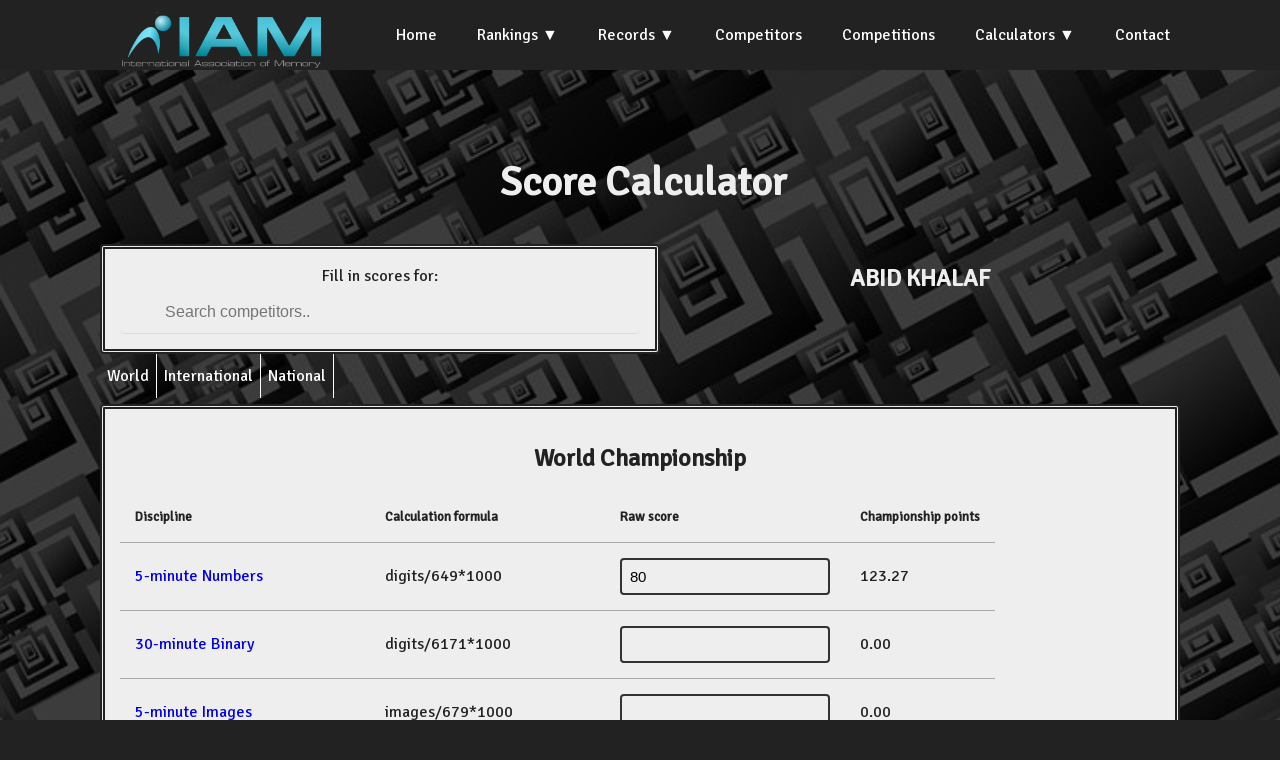

--- FILE ---
content_type: text/html; charset=UTF-8
request_url: https://iam-stats.org/calculator.php?competitor_id=10043
body_size: 115294
content:
<!doctype html>
<html lang="en">
<head><title>IAM Statistics</title>
<meta http-equiv="Content-Type" content="text/html; charset=iso-8859-1">
<link rel="stylesheet" href="css/styles.css">
<link href="https://fonts.googleapis.com/css?family=Signika" rel="stylesheet">
<link href="https://fonts.googleapis.com/css?family=Graduate" rel="stylesheet">
<link href="https://fonts.googleapis.com/css?family=Taviraj" rel="stylesheet">
<link rel="stylesheet" href="https://cdnjs.cloudflare.com/ajax/libs/font-awesome/4.7.0/css/font-awesome.css">
<link href="https://fonts.googleapis.com/css?family=Convergence" rel="stylesheet" type="text/css">
<link rel="stylesheet" src="https://cdnjs.cloudflare.com/ajax/libs/normalize/3.0.3/normalize.min.css">
<script src="https://cdnjs.cloudflare.com/ajax/libs/jquery/3.3.1/jquery.min.js"></script>
</head>

<body style="background-image: url('img/black-763784_960_720.jpg');background-size:cover;background-repeat: repeat;">


<script src="https://ajax.googleapis.com/ajax/libs/jquery/2.1.4/jquery.min.js"></script>
  <script src="js/script.js"></script>
  
<section class="navigation">
<div class="nav-container">
<div class="brand">
  <a href="https://iam-memory.org"><img src="img/IAM-main-Logo-transparent-bg-for-web.png" height="80" alt="IAM Logo"></a>
</div>

<nav>
  <div class="nav-mobile">
    <a id="nav-toggle" href="#!"><span></span></a>
  </div>
  <ul class="nav-list">
    <li><a href="index.php">Home</a></li>
	<li><a href="#!">Rankings</a>
	<ul class="nav-dropdown">
		<li><a href="rankings.php">Official World Rankings</a></li>
		<li><a href="national-rankings.php">National</a></li>	
		<li><a href="all-time-best.php">All-Time Best</a></li>				
		<li><a href="levels-classification.php">Levels Classification</a></li>				
	</ul>
	</li>
	<li><a href="#!">Records</a>
	<ul class="nav-dropdown">
		<li><a href="records.php">World</a></li>
		<li><a href="national-records.php">National</a></li>		
		<li><a href="records_ml.php">World ML (live)</a></li>		
		<li><a href="records_ml_online.php">World ML (online)</a></li>	
		<!--<li><a href="other-records.php">Other</a></li>		-->
	</ul>
	</li>
	<li><a href="competitors.php">Competitors</a></li>
	<li><a href="competitions.php">Competitions</a></li>
	<li><a href="#!">Calculators</a>
	<ul class="nav-dropdown">
		<li><a href="calculator.php">Score Calculator</a></li>
		<li><a href="levels-calculator.php">Levels Calculator</a></li>		
	</ul>
	<!--<li><a href="calculator.php">Score Calculator</a></li>-->
	<!--<li><a href="levels-calculator.php">Levels Calculator</a></li>-->
	<li><a href="contact.php">Contact</a></li>
	</ul>
</nav>

</div>
</section>  

<br /><br />  
<div class="container">


<div class="row"><div class="column one">
  <h1>Score Calculator</h1>
  </div></div>

  <div class="flexParent centred">

    <div class="flexChild dropdown displayBox">

  Fill in scores for:	 <input type="text" onclick="myFunction()" placeholder="Search competitors.." id="myInput" onkeyup="filterFunction()">
      <div id="myDropdown" class="dropdown-content">
      
      
                <a href="calculator.php?competitor_id=14447">A AKASH </a>
                    <a href="calculator.php?competitor_id=10001">A VANI PRASHAMSA </a>
                    <a href="calculator.php?competitor_id=10002">A. PRABHAKAR </a>
                    <a href="calculator.php?competitor_id=10003">A. SATHYANARAYANA </a>
                    <a href="calculator.php?competitor_id=10004">A. SRIKANTH </a>
                    <a href="calculator.php?competitor_id=21423">AABHA ANIKET APTE </a>
                    <a href="calculator.php?competitor_id=20613">AADHYA PRAVIN MORE </a>
                    <a href="calculator.php?competitor_id=21680">AADI POOJARI </a>
                    <a href="calculator.php?competitor_id=20508">AADITRI SINGHA ROY </a>
                    <a href="calculator.php?competitor_id=20565">AADITYA BANERJEE </a>
                    <a href="calculator.php?competitor_id=20477">AADITYA SUNIL BORHADE </a>
                    <a href="calculator.php?competitor_id=21757">AADYA SAI BHALEKAR </a>
                    <a href="calculator.php?competitor_id=21424">AAGAM PRANAY DUGAR </a>
                    <a href="calculator.php?competitor_id=21839">AAHANA ARSHAD KHANCHE </a>
                    <a href="calculator.php?competitor_id=13808">AAKANKSHA KONDA </a>
                    <a href="calculator.php?competitor_id=15485">AAKANKSHA RAJENDRA AWAD </a>
                    <a href="calculator.php?competitor_id=20480">AAMIR PRESSWALA </a>
                    <a href="calculator.php?competitor_id=21841">AARADHYA AMIT BANE </a>
                    <a href="calculator.php?competitor_id=21425">AARADHYA DEVENDRA THAKUR </a>
                    <a href="calculator.php?competitor_id=21426">AARADHYA HARISH ELAG </a>
                    <a href="calculator.php?competitor_id=21427">AARADHYA NILESH RAHANE </a>
                    <a href="calculator.php?competitor_id=20715">AARADHYA RAVINDRA PAWAR </a>
                    <a href="calculator.php?competitor_id=20221">AARADHYA TIWARI </a>
                    <a href="calculator.php?competitor_id=20458">AARAV BANIWAL </a>
                    <a href="calculator.php?competitor_id=20705">AARAV BANSAL </a>
                    <a href="calculator.php?competitor_id=20441">AARAV JITENDRA PATIL </a>
                    <a href="calculator.php?competitor_id=21428">AARAV KANDAMPULLY PRADEESH </a>
                    <a href="calculator.php?competitor_id=21429">AARAV MANOJ PRASAD </a>
                    <a href="calculator.php?competitor_id=20575">AARAV MOTILAL NADIMETLA </a>
                    <a href="calculator.php?competitor_id=21694">AARAV NIKHIL TILEKAR </a>
                    <a href="calculator.php?competitor_id=21430">AARAV RAHUL KHANDELWAL </a>
                    <a href="calculator.php?competitor_id=21431">AARAV VIKASH SARASWAT </a>
                    <a href="calculator.php?competitor_id=20317">AAREEN DHANANJAY DIXIT </a>
                    <a href="calculator.php?competitor_id=10006">AARIFALI KHAN </a>
                    <a href="calculator.php?competitor_id=20457">AARNA DAVE </a>
                    <a href="calculator.php?competitor_id=21403">AARNA SUNIL YADAV </a>
                    <a href="calculator.php?competitor_id=21693">AARNAV NIKHIL TILEKAR </a>
                    <a href="calculator.php?competitor_id=20597">AARNAV SINGH </a>
                    <a href="calculator.php?competitor_id=20656">AAROHI BHISHMNARAYAN YADAV </a>
                    <a href="calculator.php?competitor_id=21433">AAROHI SIDDESH TALEKAR </a>
                    <a href="calculator.php?competitor_id=21432">AAROHI YASHPAL JAIN </a>
                    <a href="calculator.php?competitor_id=14766">AARON DAVID DELA CRUZ SORILLA </a>
                    <a href="calculator.php?competitor_id=10007">AARON DOBERSALSKE </a>
                    <a href="calculator.php?competitor_id=14767">AARON JAIRUS L. CASTELO </a>
                    <a href="calculator.php?competitor_id=10008">AARON MIMAN </a>
                    <a href="calculator.php?competitor_id=10009">AARON MIRMAN </a>
                    <a href="calculator.php?competitor_id=10010">AARON O&#039;BRIEN </a>
                    <a href="calculator.php?competitor_id=10011">AARON WEINSTEIN </a>
                    <a href="calculator.php?competitor_id=21688">AARSH BHAGWAT </a>
                    <a href="calculator.php?competitor_id=21404">AARTI SWAPNEEL MHATRE </a>
                    <a href="calculator.php?competitor_id=20407">AARUSH ANANDKUMAR CHILLAL </a>
                    <a href="calculator.php?competitor_id=20406">AARUSH JITENDRA BADHAN </a>
                    <a href="calculator.php?competitor_id=20574">AARUSH M SINGH </a>
                    <a href="calculator.php?competitor_id=20267">AARUSH RAJESH </a>
                    <a href="calculator.php?competitor_id=20694">AARUSH RAJPUT </a>
                    <a href="calculator.php?competitor_id=20686">AARUSH SACHIN SINGH </a>
                    <a href="calculator.php?competitor_id=20265">AARYA DEEPAK RAWOOL </a>
                    <a href="calculator.php?competitor_id=20204">AARYA KRISHNA KUMAR </a>
                    <a href="calculator.php?competitor_id=21749">AARYA NILESH KORGAONKAR </a>
                    <a href="calculator.php?competitor_id=20438">AARYA SANTOSH WAGHIRE </a>
                    <a href="calculator.php?competitor_id=20338">AARYA SUJIT JADHAV </a>
                    <a href="calculator.php?competitor_id=20334">AARYA VITTHAL JADHAV </a>
                    <a href="calculator.php?competitor_id=20255">AARYAKI SANTOSH TAGARE </a>
                    <a href="calculator.php?competitor_id=20538">AARYAMANN SETHI </a>
                    <a href="calculator.php?competitor_id=21434">AARYAN SATISH PANDEY </a>
                    <a href="calculator.php?competitor_id=20585">AARYAN SINGH </a>
                    <a href="calculator.php?competitor_id=21435">AASHI MANISH MUDALIAR </a>
                    <a href="calculator.php?competitor_id=21405">AASHI NILESH JAIN </a>
                    <a href="calculator.php?competitor_id=21436">AASHI RAJESH PAL </a>
                    <a href="calculator.php?competitor_id=10012">AASHISH RAO </a>
                    <a href="calculator.php?competitor_id=21406">AASHLESHA DHANRAJ KOTIAN </a>
                    <a href="calculator.php?competitor_id=21800">AASHVI SHARMA </a>
                    <a href="calculator.php?competitor_id=20548">AAVHAN Y SIROYA </a>
                    <a href="calculator.php?competitor_id=21691">AAYESHA KHAN </a>
                    <a href="calculator.php?competitor_id=20557">AAYUSH H UPADHYAY </a>
                    <a href="calculator.php?competitor_id=20394">AAYUSH KAPILNATH BUWA </a>
                    <a href="calculator.php?competitor_id=20431">AAYUSH PARANJAPYE </a>
                    <a href="calculator.php?competitor_id=20310">AAYUSH PRAVIN KUBADE </a>
                    <a href="calculator.php?competitor_id=20590">AAYUSH VAIDYA </a>
                    <a href="calculator.php?competitor_id=20592">AAYUSHI RAJESH KUBAL </a>
                    <a href="calculator.php?competitor_id=21437">AAYUSHMAN AMIT MAJI </a>
                    <a href="calculator.php?competitor_id=15571">ABBE MUSSA </a>
                    <a href="calculator.php?competitor_id=10013">ABBY MARTIN </a>
                    <a href="calculator.php?competitor_id=10014">ABBYGALE MONDERIN </a>
                    <a href="calculator.php?competitor_id=10015">ABD ELRAHMAN MOHAMED </a>
                    <a href="calculator.php?competitor_id=13763">ABD ERAOUF ASSAIDE </a>
                    <a href="calculator.php?competitor_id=10016">ABDALAZIZ ALEWAN </a>
                    <a href="calculator.php?competitor_id=10017">ABDALBAKY MFTAH </a>
                    <a href="calculator.php?competitor_id=10018">ABDELAZIZ BOURIABA </a>
                    <a href="calculator.php?competitor_id=10019">ABDELDJAOUAD KADRI </a>
                    <a href="calculator.php?competitor_id=10020">ABDELGADIR ALFASY </a>
                    <a href="calculator.php?competitor_id=10021">ABDELHAK AYAD </a>
                    <a href="calculator.php?competitor_id=10022">ABDELHALIM REGRAGUI </a>
                    <a href="calculator.php?competitor_id=10023">ABDELKADER BALI </a>
                    <a href="calculator.php?competitor_id=10024">ABDELKADER FACI </a>
                    <a href="calculator.php?competitor_id=10025">ABDELKADER IBRAHIM RASSINE </a>
                    <a href="calculator.php?competitor_id=10026">ABDELLATIF BELOUAD </a>
                    <a href="calculator.php?competitor_id=10027">ABDELMAJID EL MOTTAKI </a>
                    <a href="calculator.php?competitor_id=10028">ABDELMALEK BOUANANE </a>
                    <a href="calculator.php?competitor_id=10029">ABDELMOUNAIM BOUCHAMA </a>
                    <a href="calculator.php?competitor_id=10030">ABDELOUAHAB SELLAMI </a>
                    <a href="calculator.php?competitor_id=15565">ABDELRHMAN KASSEM </a>
                    <a href="calculator.php?competitor_id=10031">ABDERAHIM SAKER </a>
                    <a href="calculator.php?competitor_id=10032">ABDERRAHIM LOUAAR </a>
                    <a href="calculator.php?competitor_id=10033">ABDESSAMAD HAMDANE </a>
                    <a href="calculator.php?competitor_id=10034">ABDILARAZIQ AHMED </a>
                    <a href="calculator.php?competitor_id=10035">ABDIRAHMAN ABDULLAHI  AHMEND </a>
                    <a href="calculator.php?competitor_id=10036">ABDOU ESSALAM LERARI   </a>
                    <a href="calculator.php?competitor_id=21706">ABDUL ASHAZ AMJAD SHAIKH </a>
                    <a href="calculator.php?competitor_id=10037">ABDUL FAREED </a>
                    <a href="calculator.php?competitor_id=10038">ABDULALWAHAB EMBARK </a>
                    <a href="calculator.php?competitor_id=10039">ABDULHADI IBSHEESH </a>
                    <a href="calculator.php?competitor_id=21438">ABDULLAH ALTAF SHAIKH </a>
                    <a href="calculator.php?competitor_id=13892">ABDULLAH MU&#039;ADZ NADZIR AZAR </a>
                    <a href="calculator.php?competitor_id=10040">ABDULMOUHAIMEN MHEMED </a>
                    <a href="calculator.php?competitor_id=21847">ABDURASUL GAFUROV </a>
                    <a href="calculator.php?competitor_id=10041">ABED ARRAHIM BEN ALIA </a>
                    <a href="calculator.php?competitor_id=10042">ABEER AZIM </a>
                    <a href="calculator.php?competitor_id=15481">ABHEE B. WAGHELA </a>
                    <a href="calculator.php?competitor_id=20295">ABHINAV TIWARI </a>
                    <a href="calculator.php?competitor_id=20224">ABHIRAJ DUTTA </a>
                    <a href="calculator.php?competitor_id=10043">ABID KHALAF </a>
                    <a href="calculator.php?competitor_id=14690">ABIGAIL TACK </a>
                    <a href="calculator.php?competitor_id=20727">ABIHA HIDAYAT CHOUGLE </a>
                    <a href="calculator.php?competitor_id=10044">ABLA MAAMACHE  </a>
                    <a href="calculator.php?competitor_id=10045">ABO OBAIDA AHMED </a>
                    <a href="calculator.php?competitor_id=10046">ABUBAKER HASSAAN </a>
                    <a href="calculator.php?competitor_id=10047">ABUBAKER SAEED  </a>
                    <a href="calculator.php?competitor_id=10048">ACHILLEAS KATSAROS </a>
                    <a href="calculator.php?competitor_id=20144">ACHINTH BA </a>
                    <a href="calculator.php?competitor_id=15577">ADAM ASSAD </a>
                    <a href="calculator.php?competitor_id=10049">ADAM BROWN </a>
                    <a href="calculator.php?competitor_id=10050">ADAM DOLEGACZ </a>
                    <a href="calculator.php?competitor_id=15057">ADAM ERLANGGA </a>
                    <a href="calculator.php?competitor_id=13764">ADAM ISMAIL </a>
                    <a href="calculator.php?competitor_id=10051">ADAM PĘGIER </a>
                    <a href="calculator.php?competitor_id=10052">ADAM PINDELSKI </a>
                    <a href="calculator.php?competitor_id=10053">ADAM STAMBLER </a>
                    <a href="calculator.php?competitor_id=10054">ADEL ANWAR </a>
                    <a href="calculator.php?competitor_id=10055">ADELA TILEVA </a>
                    <a href="calculator.php?competitor_id=10056">ADEM KABIL HAIAG </a>
                    <a href="calculator.php?competitor_id=10057">ADEM MAAZOUN </a>
                    <a href="calculator.php?competitor_id=10058">ADEMOLA A AYODELE </a>
                    <a href="calculator.php?competitor_id=15463">ADETE KHAMKAR </a>
                    <a href="calculator.php?competitor_id=21786">ADHIRA PARTHA PADVAL </a>
                    <a href="calculator.php?competitor_id=20326">ADHISHA GYANESHWAR SOLANKE </a>
                    <a href="calculator.php?competitor_id=20331">ADHRIT NARAYAN M </a>
                    <a href="calculator.php?competitor_id=10059">ADITHI NAIDOO </a>
                    <a href="calculator.php?competitor_id=15243">ADITHI NARAYANASWAMY </a>
                    <a href="calculator.php?competitor_id=20230">ADITI AMOL MAHAJAN </a>
                    <a href="calculator.php?competitor_id=14570">ADITI MANGAL </a>
                    <a href="calculator.php?competitor_id=20384">ADITI MANOHAR CHITIMILLA </a>
                    <a href="calculator.php?competitor_id=20252">ADITYA ANKUSH GURAV </a>
                    <a href="calculator.php?competitor_id=20234">ADITYA DUTTA </a>
                    <a href="calculator.php?competitor_id=15506">ADITYA JIRAWALA </a>
                    <a href="calculator.php?competitor_id=20474">ADITYA KUMAR </a>
                    <a href="calculator.php?competitor_id=20264">ADITYA MALVIYA </a>
                    <a href="calculator.php?competitor_id=21440">ADITYA MILIND JADHAV </a>
                    <a href="calculator.php?competitor_id=20440">ADITYA SANTOSH JHA </a>
                    <a href="calculator.php?competitor_id=15428">ADITYA SURYAKANT PATIL </a>
                    <a href="calculator.php?competitor_id=20446">ADITYA VIJAY FATANGARE </a>
                    <a href="calculator.php?competitor_id=15407">ADNAN MOHAMMED MULLANI </a>
                    <a href="calculator.php?competitor_id=13765">ADNAN SBEITA </a>
                    <a href="calculator.php?competitor_id=10060">ADRIANA BERGSTRÖM-ZOGAJ </a>
                    <a href="calculator.php?competitor_id=10061">ADRIANA BOSCHMANN </a>
                    <a href="calculator.php?competitor_id=10062">ADRIANNE HOLLIE TAN SO </a>
                    <a href="calculator.php?competitor_id=14768">ADRIEL PADOLINA SIMBOL </a>
                    <a href="calculator.php?competitor_id=15119">ADRIEN QUINTERO </a>
                    <a href="calculator.php?competitor_id=10063">ADRIENNE SO </a>
                    <a href="calculator.php?competitor_id=20377">ADVAY ADESH </a>
                    <a href="calculator.php?competitor_id=20409">ADVIKA ADITYA PARANJAPYE </a>
                    <a href="calculator.php?competitor_id=20594">ADVIKA PARAUHA </a>
                    <a href="calculator.php?competitor_id=21716">ADVITA NISHANT KAMBLE </a>
                    <a href="calculator.php?competitor_id=20570">ADWAITA LEKSHMI </a>
                    <a href="calculator.php?competitor_id=21720">ADYA A. DESHMUKH </a>
                    <a href="calculator.php?competitor_id=20634">AEQRA MOHAMMED IMRAN MOMIN </a>
                    <a href="calculator.php?competitor_id=14807">AERHEE HAM </a>
                    <a href="calculator.php?competitor_id=13959">AEYOUNG KIM </a>
                    <a href="calculator.php?competitor_id=10064">AFAF JIBREEL </a>
                    <a href="calculator.php?competitor_id=10065">AFIFAH HASNA WAFIYAH </a>
                    <a href="calculator.php?competitor_id=13920">AFNANDIGO RUSSIKHA AQILALWAN </a>
                    <a href="calculator.php?competitor_id=14304">AFYA NAJA CHALONDRA </a>
                    <a href="calculator.php?competitor_id=10066">AFZAL KHAN </a>
                    <a href="calculator.php?competitor_id=20697">AGASTYA RAVIKIRAN KOTIAN </a>
                    <a href="calculator.php?competitor_id=10067">AGATA JĘDRZEJEWSKA </a>
                    <a href="calculator.php?competitor_id=13904">AGNA FIKRI AL RIFAI </a>
                    <a href="calculator.php?competitor_id=10069">AGNIESZKA GALIJ </a>
                    <a href="calculator.php?competitor_id=10070">AGNIESZKA SZACHOGŁUCHOWICZ </a>
                    <a href="calculator.php?competitor_id=10071">AHBIBI AIT ELHADJ LAHCEN </a>
                    <a href="calculator.php?competitor_id=10072">AHCENE MERZOUGUI </a>
                    <a href="calculator.php?competitor_id=10073">AHLEM HOCINE IARABI </a>
                    <a href="calculator.php?competitor_id=13907">AHMAD FADHILLA HANIF </a>
                    <a href="calculator.php?competitor_id=15056">AHMAD HUDZAIFAH </a>
                    <a href="calculator.php?competitor_id=10074">AHMAD LOLAH </a>
                    <a href="calculator.php?competitor_id=10075">AHMAD MALKAWI </a>
                    <a href="calculator.php?competitor_id=10076">AHMED ABD AL RAHMAN </a>
                    <a href="calculator.php?competitor_id=10077">AHMED ABDELHAFIDH EBSHEESH </a>
                    <a href="calculator.php?competitor_id=10078">AHMED ABDENASER </a>
                    <a href="calculator.php?competitor_id=10079">AHMED ALAEDIN  </a>
                    <a href="calculator.php?competitor_id=10080">AHMED BAHOSSAIN </a>
                    <a href="calculator.php?competitor_id=10081">AHMED BETTAIEB </a>
                    <a href="calculator.php?competitor_id=10082">AHMED EJ JORFI </a>
                    <a href="calculator.php?competitor_id=10083">AHMED EL HUSSEIN </a>
                    <a href="calculator.php?competitor_id=10084">AHMED ELJORFI </a>
                    <a href="calculator.php?competitor_id=15566">AHMED GABR </a>
                    <a href="calculator.php?competitor_id=10085">AHMED GHALEB </a>
                    <a href="calculator.php?competitor_id=10086">AHMED HABAYER </a>
                    <a href="calculator.php?competitor_id=10087">AHMED KIBOUCHE </a>
                    <a href="calculator.php?competitor_id=10088">AHMED MAHMOUD </a>
                    <a href="calculator.php?competitor_id=10089">AHMED MAMDHOOH </a>
                    <a href="calculator.php?competitor_id=10090">AHMED MEFTAH BSHEESH </a>
                    <a href="calculator.php?competitor_id=10091">AHMED MOHAMMED </a>
                    <a href="calculator.php?competitor_id=10092">AHMED RAMDANE FEHLA </a>
                    <a href="calculator.php?competitor_id=10093">AHMED SAMAAKOUM </a>
                    <a href="calculator.php?competitor_id=10094">AHMED TAKIEDDINE HERIGUI  </a>
                    <a href="calculator.php?competitor_id=10095">AHMED TAMER MALKAWI </a>
                    <a href="calculator.php?competitor_id=15579">AI LIN </a>
                    <a href="calculator.php?competitor_id=14722">AI XIN NI </a>
                    <a href="calculator.php?competitor_id=10096">AIMEN SALAMA </a>
                    <a href="calculator.php?competitor_id=14688">AIMI WANG </a>
                    <a href="calculator.php?competitor_id=10097">AISHA NADINE SHARIKHA </a>
                    <a href="calculator.php?competitor_id=21794">AISHVI SHARMA </a>
                    <a href="calculator.php?competitor_id=10098">AISSAM BOUIREK </a>
                    <a href="calculator.php?competitor_id=10099">AISYAH DEWI LESTARI </a>
                    <a href="calculator.php?competitor_id=15172">AITOLKIN MAKHBAT </a>
                    <a href="calculator.php?competitor_id=21774">AIZAH KHAN </a>
                    <a href="calculator.php?competitor_id=21377">AJAY PAL SINGH </a>
                    <a href="calculator.php?competitor_id=13787">AKASH DESWAL </a>
                    <a href="calculator.php?competitor_id=14573">AKASH MODI </a>
                    <a href="calculator.php?competitor_id=14996">AKASH RUPELA </a>
                    <a href="calculator.php?competitor_id=15472">AKHIL THAKKAR </a>
                    <a href="calculator.php?competitor_id=15211">AKIRA OKUNU </a>
                    <a href="calculator.php?competitor_id=21441">AKIRA SHARMA </a>
                    <a href="calculator.php?competitor_id=10100">AKJOL SYERYEKKHAAN </a>
                    <a href="calculator.php?competitor_id=10101">AKKAKULA SRINIVAS </a>
                    <a href="calculator.php?competitor_id=10102">AKNIYENE ESSIEN </a>
                    <a href="calculator.php?competitor_id=20633">AKSHADA AJAY THORAT </a>
                    <a href="calculator.php?competitor_id=20205">AKSHAT KUMAR </a>
                    <a href="calculator.php?competitor_id=20163">AKSHAT MISHRA </a>
                    <a href="calculator.php?competitor_id=21804">AKSHATA GOVIND BIRADAR </a>
                    <a href="calculator.php?competitor_id=10103">AKSHAY BATHINI </a>
                    <a href="calculator.php?competitor_id=20681">AKSHAYA RUDRANSH </a>
                    <a href="calculator.php?competitor_id=10104">AKSHAYKUMAR P JADHAV </a>
                    <a href="calculator.php?competitor_id=14474">AKSHITA </a>
                    <a href="calculator.php?competitor_id=10105">AL FATIH MAKKAUY  </a>
                    <a href="calculator.php?competitor_id=15561">AL HOUSEEN HEKAL </a>
                    <a href="calculator.php?competitor_id=10106">ALA EDDINE ACHOUR </a>
                    <a href="calculator.php?competitor_id=13736">ALAA BASEM </a>
                    <a href="calculator.php?competitor_id=10107">ALAA HAMDI </a>
                    <a href="calculator.php?competitor_id=13737">ALAA HOSSAM </a>
                    <a href="calculator.php?competitor_id=10108">ALAA RABEA </a>
                    <a href="calculator.php?competitor_id=10109">ALAADIN MILAD </a>
                    <a href="calculator.php?competitor_id=10110">ALAAM SHAIK </a>
                    <a href="calculator.php?competitor_id=10111">ALASTAIR LEVY </a>
                    <a href="calculator.php?competitor_id=10112">ALBERTO DELL&#039;ISOLA REZENDE MEDEIROS </a>
                    <a href="calculator.php?competitor_id=10118">ALEÅ¡ RUPREHT </a>
                    <a href="calculator.php?competitor_id=10113">ALEC JUSTIN BENAL LARAGAN </a>
                    <a href="calculator.php?competitor_id=10114">ALEJANDRO ASCENCIO HERNANDEZ </a>
                    <a href="calculator.php?competitor_id=10115">ALEJANDRO PAREJA </a>
                    <a href="calculator.php?competitor_id=10116">ALEKSANDER OBSZYŃSKI </a>
                    <a href="calculator.php?competitor_id=10117">ALEKSANDRA NOVÁK </a>
                    <a href="calculator.php?competitor_id=10119">ALETHIA ASCENCIO HERNANDEZ </a>
                    <a href="calculator.php?competitor_id=10120">ALEX FILIAKOV </a>
                    <a href="calculator.php?competitor_id=10121">ALEX MENDONEA </a>
                    <a href="calculator.php?competitor_id=10122">ALEX MULLEN </a>
                    <a href="calculator.php?competitor_id=10123">ALEX TUMARINSON </a>
                    <a href="calculator.php?competitor_id=15249">ALEXA AURELIA </a>
                    <a href="calculator.php?competitor_id=14769">ALEXA SOPHIA CAISIP CANARIA </a>
                    <a href="calculator.php?competitor_id=10124">ALEXA WILLIAMS </a>
                    <a href="calculator.php?competitor_id=10125">ALEXANDER BOBEKH </a>
                    <a href="calculator.php?competitor_id=10126">ALEXANDER DRYGALLA </a>
                    <a href="calculator.php?competitor_id=10127">ALEXANDER FÜRSTENBERG </a>
                    <a href="calculator.php?competitor_id=20075">ALEXANDER IMMEL </a>
                    <a href="calculator.php?competitor_id=10128">ALEXANDER KNAUS </a>
                    <a href="calculator.php?competitor_id=10129">ALEXANDER MCHER </a>
                    <a href="calculator.php?competitor_id=10130">ALEXANDER MOLINARO </a>
                    <a href="calculator.php?competitor_id=10131">ALEXANDER ROBERTS </a>
                    <a href="calculator.php?competitor_id=10132">ALEXANDER SCHULZ </a>
                    <a href="calculator.php?competitor_id=10133">ALEXANDER WEBER </a>
                    <a href="calculator.php?competitor_id=10134">ALEXANDER WU </a>
                    <a href="calculator.php?competitor_id=10135">ALEXANDRIA DO </a>
                    <a href="calculator.php?competitor_id=20094">ALEXIS DOUSSOT </a>
                    <a href="calculator.php?competitor_id=10136">ALEXIS WU </a>
                    <a href="calculator.php?competitor_id=14183">ALFIANDO GHAUZAN ATHALLAH </a>
                    <a href="calculator.php?competitor_id=14730">ALFRED SHAK TZE CHUNG </a>
                    <a href="calculator.php?competitor_id=10137">ALFREDO LEIVA </a>
                    <a href="calculator.php?competitor_id=21593">ALGOT KULLBERG </a>
                    <a href="calculator.php?competitor_id=10138">ALHONZO VALJOSE S. TUSCANO </a>
                    <a href="calculator.php?competitor_id=10139">ALHOSEEN ALI </a>
                    <a href="calculator.php?competitor_id=10140">ALHUMIRA ABD AL MONEIM </a>
                    <a href="calculator.php?competitor_id=13766">ALHUSSEIN ELRGAIBE </a>
                    <a href="calculator.php?competitor_id=10141">ALI ALI </a>
                    <a href="calculator.php?competitor_id=10142">ALI DOKKAR </a>
                    <a href="calculator.php?competitor_id=10143">ALI GATANESH </a>
                    <a href="calculator.php?competitor_id=10144">ALI MELOUKA </a>
                    <a href="calculator.php?competitor_id=10145">ALI RACHED TADJINE  </a>
                    <a href="calculator.php?competitor_id=10146">ALI SALLOUM </a>
                    <a href="calculator.php?competitor_id=10147">ALI TALEB </a>
                    <a href="calculator.php?competitor_id=10148">ALI TRIGUI </a>
                    <a href="calculator.php?competitor_id=20039">ALI ZEIN DE PASQUALE </a>
                    <a href="calculator.php?competitor_id=10149">ALIA EL MSEDDI </a>
                    <a href="calculator.php?competitor_id=10150">ALIANNA TAN </a>
                    <a href="calculator.php?competitor_id=10151">ALIJONOV SARVARBEK </a>
                    <a href="calculator.php?competitor_id=10152">ALISA KELLNER </a>
                    <a href="calculator.php?competitor_id=13906">ALISHA FIDELMA FIRDAUSI </a>
                    <a href="calculator.php?competitor_id=10154">ALJA GRIČAR </a>
                    <a href="calculator.php?competitor_id=21599">ALLAN DELAUTRE </a>
                    <a href="calculator.php?competitor_id=10155">ALLYSA DIANE HENRAL </a>
                    <a href="calculator.php?competitor_id=10156">ALMANTAS ŠARAKOJIS </a>
                    <a href="calculator.php?competitor_id=10157">ALMAS JASANI </a>
                    <a href="calculator.php?competitor_id=20120">ALMOG SHPERBERG </a>
                    <a href="calculator.php?competitor_id=10158">ALMUTAMED MALKAWI </a>
                    <a href="calculator.php?competitor_id=10159">ALORA LABAGUIS </a>
                    <a href="calculator.php?competitor_id=14173">ALOYSIUS HO JUIN RONG </a>
                    <a href="calculator.php?competitor_id=10160">ALTAF SHAIKH </a>
                    <a href="calculator.php?competitor_id=10161">ALTANGEREL BATSUURI </a>
                    <a href="calculator.php?competitor_id=15164">ALTANGEREL BYAMBASUREN </a>
                    <a href="calculator.php?competitor_id=15102">ALTANGEREL DELGERKHANGAI </a>
                    <a href="calculator.php?competitor_id=10162">ALTHEA HEIDEMÜLLER </a>
                    <a href="calculator.php?competitor_id=15112">ALTJIN ALTANSUKH </a>
                    <a href="calculator.php?competitor_id=15545">ALVAN ZHAFRAN </a>
                    <a href="calculator.php?competitor_id=10163">ALVIN A. ESCALANTE </a>
                    <a href="calculator.php?competitor_id=14710">ALVIN TAN HOCK YI </a>
                    <a href="calculator.php?competitor_id=10164">ALYA EL MSEDDI </a>
                    <a href="calculator.php?competitor_id=10165">ALYSSA CHARISSE ZAPATA </a>
                    <a href="calculator.php?competitor_id=14770">ALYSSA FUENTEBELLA </a>
                    <a href="calculator.php?competitor_id=10166">AMAAN ALI SHAIKH </a>
                    <a href="calculator.php?competitor_id=21608">AMALIIA ITIMIENIEVA </a>
                    <a href="calculator.php?competitor_id=13805">AMAN M BORAD </a>
                    <a href="calculator.php?competitor_id=20671">AMAN MUBARAK SHAIKH </a>
                    <a href="calculator.php?competitor_id=10167">AMANDA BORWEGEN </a>
                    <a href="calculator.php?competitor_id=10168">AMANDA MARIE D. ENRICOSO </a>
                    <a href="calculator.php?competitor_id=10169">AMANI SENOUCI </a>
                    <a href="calculator.php?competitor_id=15171">AMAR PUREVLKHAGVA </a>
                    <a href="calculator.php?competitor_id=14461">AMARA SRISURYA KAUSHAL </a>
                    <a href="calculator.php?competitor_id=15131">AMARJARGAL CHOIJAMTS </a>
                    <a href="calculator.php?competitor_id=10170">AMARNATH REDDY </a>
                    <a href="calculator.php?competitor_id=14627">AMARTUVSHIN ENKHBILEG </a>
                    <a href="calculator.php?competitor_id=21656">AMDJED SOUAD AOUNALLAH </a>
                    <a href="calculator.php?competitor_id=10171">AMEEL HOQUE </a>
                    <a href="calculator.php?competitor_id=10172">AMELIA KANIEWSKA </a>
                    <a href="calculator.php?competitor_id=15140">AMELIE MARIE PORRMANN </a>
                    <a href="calculator.php?competitor_id=10173">AMERA MOHAMED </a>
                    <a href="calculator.php?competitor_id=10174">AMEUR ABDELMALEK </a>
                    <a href="calculator.php?competitor_id=20235">AMEY SANJEEV MANDAVE </a>
                    <a href="calculator.php?competitor_id=15456">AMEYA SHRIDHAR PANDIT </a>
                    <a href="calculator.php?competitor_id=10175">AMIE ROSE J. AMPO </a>
                    <a href="calculator.php?competitor_id=14771">AMILYN GRACE CONTRERAS </a>
                    <a href="calculator.php?competitor_id=10176">AMINA REGAIEG </a>
                    <a href="calculator.php?competitor_id=10177">AMINE HEBIB </a>
                    <a href="calculator.php?competitor_id=10178">AMIR KHALED LOUAAR </a>
                    <a href="calculator.php?competitor_id=13891">AMIRA AMALIA SARASVATI RIYANTO </a>
                    <a href="calculator.php?competitor_id=10179">AMIRA ARORA </a>
                    <a href="calculator.php?competitor_id=14308">AMIRA TSURAYYA MUNIRUZAMAN </a>
                    <a href="calculator.php?competitor_id=21596">AMIRLANGUA PUREVDAVAA </a>
                    <a href="calculator.php?competitor_id=13801">AMISHA V BHALIYA </a>
                    <a href="calculator.php?competitor_id=10180">AMIT DIXIT </a>
                    <a href="calculator.php?competitor_id=10181">AMIT GHODAKE </a>
                    <a href="calculator.php?competitor_id=21668">AMIT S V PUND </a>
                    <a href="calculator.php?competitor_id=14458">AMITI </a>
                    <a href="calculator.php?competitor_id=20111">AMMAR ADHNHANY </a>
                    <a href="calculator.php?competitor_id=10182">AMMAR DERBALI </a>
                    <a href="calculator.php?competitor_id=10183">AMMAR GEMILANG YULIAR </a>
                    <a href="calculator.php?competitor_id=10184">AMMAR MARAR </a>
                    <a href="calculator.php?competitor_id=10185">AMNA BOUZOUITA </a>
                    <a href="calculator.php?competitor_id=10186">AMR ELMAGHBUB </a>
                    <a href="calculator.php?competitor_id=10187">AMRO BADERELDINE </a>
                    <a href="calculator.php?competitor_id=10188">AMRO MOHAMED  </a>
                    <a href="calculator.php?competitor_id=10189">AMRUT JADHAV </a>
                    <a href="calculator.php?competitor_id=10190">AMY K NELSON </a>
                    <a href="calculator.php?competitor_id=14808">AMY KIM </a>
                    <a href="calculator.php?competitor_id=10191">AN GUOXING </a>
                    <a href="calculator.php?competitor_id=13731">AN JAE SIK </a>
                    <a href="calculator.php?competitor_id=10192">AN PHUC VU </a>
                    <a href="calculator.php?competitor_id=10193">AN THAN VU </a>
                    <a href="calculator.php?competitor_id=13991">AN WOO LEE </a>
                    <a href="calculator.php?competitor_id=10194">ANA FRANCESKA M. GUILLERMO </a>
                    <a href="calculator.php?competitor_id=10195">ANA LUCIA FLORES FARIAS </a>
                    <a href="calculator.php?competitor_id=21739">ANAGH ANUJ MOMAYA </a>
                    <a href="calculator.php?competitor_id=21785">ANAIRA JAMADAR </a>
                    <a href="calculator.php?competitor_id=15064">ANAK AGUNG GEDE PRANADATTA WISNU PUTERA </a>
                    <a href="calculator.php?competitor_id=21658">ANAND BAYASGALAN </a>
                    <a href="calculator.php?competitor_id=14493">ANAND GUPTA </a>
                    <a href="calculator.php?competitor_id=10196">ANAND KUMAR </a>
                    <a href="calculator.php?competitor_id=10197">ANAND SANDAGDORJ </a>
                    <a href="calculator.php?competitor_id=20451">ANANT SINHA </a>
                    <a href="calculator.php?competitor_id=20447">ANANYA ARESH CHAVAN </a>
                    <a href="calculator.php?competitor_id=20604">ANANYA GANESH MAHADIK </a>
                    <a href="calculator.php?competitor_id=10199">ANANYA MAHESHWARI </a>
                    <a href="calculator.php?competitor_id=20174">ANANYA NAMBIAR </a>
                    <a href="calculator.php?competitor_id=15246">ANANYA NARAYANASWAMY </a>
                    <a href="calculator.php?competitor_id=20598">ANANYA SAVAIKAR </a>
                    <a href="calculator.php?competitor_id=21740">ANANYA YOGESH KULKARNI </a>
                    <a href="calculator.php?competitor_id=10200">ANAR BAYARTSAIKHAN </a>
                    <a href="calculator.php?competitor_id=10201">ANAR BINDERIYA </a>
                    <a href="calculator.php?competitor_id=15296">ANAR ODKHUU </a>
                    <a href="calculator.php?competitor_id=10202">ANARSAIKHAN NARMANDAKH </a>
                    <a href="calculator.php?competitor_id=10203">ANAS ABDELMAABOUD </a>
                    <a href="calculator.php?competitor_id=13751">ANAS ALI </a>
                    <a href="calculator.php?competitor_id=10204">ANAS BEN WADA </a>
                    <a href="calculator.php?competitor_id=10205">ANAS TABET </a>
                    <a href="calculator.php?competitor_id=10206">ANASTASIA BELYH </a>
                    <a href="calculator.php?competitor_id=13934">ANASTASIA WOOLMER </a>
                    <a href="calculator.php?competitor_id=21359">ANASTASIIA VEDERNIKOVA </a>
                    <a href="calculator.php?competitor_id=21360">ANASTASIIA ZHOLDAK </a>
                    <a href="calculator.php?competitor_id=21442">ANAY AKSHAY SHINDE </a>
                    <a href="calculator.php?competitor_id=20427">ANAY HARSHAD TAMBE </a>
                    <a href="calculator.php?competitor_id=20339">ANAY K GUPTA </a>
                    <a href="calculator.php?competitor_id=20325">ANAY PAWAN JANGIR </a>
                    <a href="calculator.php?competitor_id=20241">ANAY SHRIVASTAVA </a>
                    <a href="calculator.php?competitor_id=21817">ANAYA VISHAL DONGARE </a>
                    <a href="calculator.php?competitor_id=10207">ANCHALEE KLOMYONG </a>
                    <a href="calculator.php?competitor_id=10208">ANDERS YE </a>
                    <a href="calculator.php?competitor_id=20128">ANDERSON JESUS DE ARAUJO </a>
                    <a href="calculator.php?competitor_id=10209">ANDI BELL </a>
                    <a href="calculator.php?competitor_id=14309">ANDRA ALIFYA RAMADHAN </a>
                    <a href="calculator.php?competitor_id=10211">ANDREA JOSEPHINE SUYAT </a>
                    <a href="calculator.php?competitor_id=15150">ANDREA MUZII </a>
                    <a href="calculator.php?competitor_id=10212">ANDREAS BÜLLING </a>
                    <a href="calculator.php?competitor_id=10213">ANDREAS KAIM </a>
                    <a href="calculator.php?competitor_id=10214">ANDREAS RICHTER </a>
                    <a href="calculator.php?competitor_id=10215">ANDREAS ULE </a>
                    <a href="calculator.php?competitor_id=20108">ANDREAS WEISSMANN </a>
                    <a href="calculator.php?competitor_id=10216">ANDRES TORRES SANTAMARIA </a>
                    <a href="calculator.php?competitor_id=10217">ANDREW CASTONGUAY </a>
                    <a href="calculator.php?competitor_id=10218">ANDREW GANNON </a>
                    <a href="calculator.php?competitor_id=10219">ANDRIEANA SUGRIM </a>
                    <a href="calculator.php?competitor_id=13926">ANDRIY YAREMKIV </a>
                    <a href="calculator.php?competitor_id=10220">ANDY TSZ KIT FONG </a>
                    <a href="calculator.php?competitor_id=21443">ANEEKA KOUL </a>
                    <a href="calculator.php?competitor_id=14182">ANEKE POLAK </a>
                    <a href="calculator.php?competitor_id=21662">ANES BELOUAD </a>
                    <a href="calculator.php?competitor_id=10221">ANES BENTAALLAH </a>
                    <a href="calculator.php?competitor_id=10222">ANESKA HEIDEMÜLLER </a>
                    <a href="calculator.php?competitor_id=10223">ANETTE BAUR </a>
                    <a href="calculator.php?competitor_id=21407">ANGAD JAGJIT MIRCHANDANI </a>
                    <a href="calculator.php?competitor_id=10224">ÁNGEL FERNÁNDEZ MUÑOZ </a>
                    <a href="calculator.php?competitor_id=10225">ANGEL YUEN MAN LAI </a>
                    <a href="calculator.php?competitor_id=10226">ANGELA PARK </a>
                    <a href="calculator.php?competitor_id=10227">ANGELICA I. VICENCIO </a>
                    <a href="calculator.php?competitor_id=10228">ANGELIKA GROBELNA </a>
                    <a href="calculator.php?competitor_id=10229">ANGELIKA KÖNIG </a>
                    <a href="calculator.php?competitor_id=10230">ANGELIN  S B. </a>
                    <a href="calculator.php?competitor_id=14525">ANGELINA ANAND TALARI </a>
                    <a href="calculator.php?competitor_id=10231">ANGELINA TERP </a>
                    <a href="calculator.php?competitor_id=10232">ANGELO BENEDICT GOMEZ </a>
                    <a href="calculator.php?competitor_id=14772">ANGELO JOSHUA C. CATALUNA  </a>
                    <a href="calculator.php?competitor_id=10233">ANGIE LEBRON </a>
                    <a href="calculator.php?competitor_id=14982">ANGULLIA BAZIL </a>
                    <a href="calculator.php?competitor_id=20689">ANICA VINEET AGRAWAL </a>
                    <a href="calculator.php?competitor_id=10234">ANICETO PEREIRA </a>
                    <a href="calculator.php?competitor_id=10235">ANIK SUBRAMANIAN </a>
                    <a href="calculator.php?competitor_id=20379">ANIKA NACHIKET BETRABET </a>
                    <a href="calculator.php?competitor_id=21444">ANIKA VIRENDRA CHAURASIA </a>
                    <a href="calculator.php?competitor_id=10236">ANIL KUMAR DUBEY </a>
                    <a href="calculator.php?competitor_id=10237">ANIL R SAWALAKHE </a>
                    <a href="calculator.php?competitor_id=10238">ANIMAA TSOLMON </a>
                    <a href="calculator.php?competitor_id=20129">ANISSA BOULEMIA </a>
                    <a href="calculator.php?competitor_id=10239">ANITA ZONNINGER </a>
                    <a href="calculator.php?competitor_id=21375">ANJA SCHOMANN </a>
                    <a href="calculator.php?competitor_id=14997">ANJALI PARMAR </a>
                    <a href="calculator.php?competitor_id=15473">ANJALI SOLANKI </a>
                    <a href="calculator.php?competitor_id=10240">ANKE ENGELKE </a>
                    <a href="calculator.php?competitor_id=13864">ANKHBAT BATBAYAR </a>
                    <a href="calculator.php?competitor_id=15130">ANKHBAYAR NARANBAT </a>
                    <a href="calculator.php?competitor_id=10241">ANKHMEND BATTSENGEL </a>
                    <a href="calculator.php?competitor_id=15420">ANKIT BANSIWAL </a>
                    <a href="calculator.php?competitor_id=21378">ANKIT RANJAN PAL </a>
                    <a href="calculator.php?competitor_id=13832">ANKUR AGARWAL </a>
                    <a href="calculator.php?competitor_id=20573">ANKUR CHANDRASHEKHAR NAVIK </a>
                    <a href="calculator.php?competitor_id=21677">ANKUSH SUBHASH AGRAWAL </a>
                    <a href="calculator.php?competitor_id=10242">ANN-KATHRIN HUFNAGEL </a>
                    <a href="calculator.php?competitor_id=10243">ANN-KRISTIN BOCK </a>
                    <a href="calculator.php?competitor_id=10244">ANNA BARWINSKI </a>
                    <a href="calculator.php?competitor_id=10245">ANNA BAUMGARTNER </a>
                    <a href="calculator.php?competitor_id=10246">ANNA BÜTOW </a>
                    <a href="calculator.php?competitor_id=10247">ANNA LANGE </a>
                    <a href="calculator.php?competitor_id=10248">ANNA MELLER </a>
                    <a href="calculator.php?competitor_id=10249">ANNA SOKOŁOWSKA </a>
                    <a href="calculator.php?competitor_id=21651">ANNA WOZNICA </a>
                    <a href="calculator.php?competitor_id=10250">ANNA-FEE BRUNNER </a>
                    <a href="calculator.php?competitor_id=10252">ANNALENA FISCHER </a>
                    <a href="calculator.php?competitor_id=10253">ANNE BERNADETTE D. BONITA </a>
                    <a href="calculator.php?competitor_id=20102">ANNE KONIECZNY </a>
                    <a href="calculator.php?competitor_id=10254">ANNE REULKE </a>
                    <a href="calculator.php?competitor_id=20034">ANNE ROBIN </a>
                    <a href="calculator.php?competitor_id=10255">ANNEKA TREON </a>
                    <a href="calculator.php?competitor_id=10256">ANNEKATRIN BOCK </a>
                    <a href="calculator.php?competitor_id=10257">ANNIE SCHETINNIKAVA </a>
                    <a href="calculator.php?competitor_id=10258">ANNIKA DEMUTH </a>
                    <a href="calculator.php?competitor_id=10259">ANNIKA DICTUS </a>
                    <a href="calculator.php?competitor_id=10260">ANNIKA HIRT </a>
                    <a href="calculator.php?competitor_id=10261">ANNIKA LEA SCHULZ </a>
                    <a href="calculator.php?competitor_id=10262">ANNIKA SCHULZ </a>
                    <a href="calculator.php?competitor_id=15426">ANSARI MOHAMMED AMEEN MOHD YUSUF </a>
                    <a href="calculator.php?competitor_id=15503">ANSH FAGANIYA </a>
                    <a href="calculator.php?competitor_id=10264">ANSH GUPTA </a>
                    <a href="calculator.php?competitor_id=20500">ANSH SURENDRA TIWARI </a>
                    <a href="calculator.php?competitor_id=14998">ANSH VEKARIYA  </a>
                    <a href="calculator.php?competitor_id=20516">ANSHI SHAILESH PANDAV </a>
                    <a href="calculator.php?competitor_id=21684">ANSHIKA KUMAR </a>
                    <a href="calculator.php?competitor_id=21445">ANSHIKA VAIBHAV SRIVASTAVA </a>
                    <a href="calculator.php?competitor_id=20550">ANSHIKA VERMA </a>
                    <a href="calculator.php?competitor_id=15453">ANSHRA SANTOSH POTNIS </a>
                    <a href="calculator.php?competitor_id=20643">ANSHUL MITHUN KURHADE </a>
                    <a href="calculator.php?competitor_id=10265">ANTHONY ALEXANDER </a>
                    <a href="calculator.php?competitor_id=14358">ANTHONY REUBEN CARREON DIAZ </a>
                    <a href="calculator.php?competitor_id=20439">ANTIMA GANESH SAWANT </a>
                    <a href="calculator.php?competitor_id=10266">ANTIRSON ORTIZ </a>
                    <a href="calculator.php?competitor_id=20047">ANTJE HUBACZ </a>
                    <a href="calculator.php?competitor_id=10267">ANTJE TATTER </a>
                    <a href="calculator.php?competitor_id=14082">ANTOINETTE HERTSENBERG </a>
                    <a href="calculator.php?competitor_id=10268">ANTON BICKERT </a>
                    <a href="calculator.php?competitor_id=10270">ANTONIO CAMPO </a>
                    <a href="calculator.php?competitor_id=10271">ANTONY AMALANESAN </a>
                    <a href="calculator.php?competitor_id=14105">ANU ERDENEBAT </a>
                    <a href="calculator.php?competitor_id=10272">ANU-UJIN ALTAIBAATAR </a>
                    <a href="calculator.php?competitor_id=15312">ANU-UJIN BATBAATAR </a>
                    <a href="calculator.php?competitor_id=10273">ANU-UJIN ZORIG </a>
                    <a href="calculator.php?competitor_id=10274">ANUDARI ADIYASUREN  </a>
                    <a href="calculator.php?competitor_id=10275">ANUDARI AMINDAVAA </a>
                    <a href="calculator.php?competitor_id=14606">ANUDARI ERDENEPUREV </a>
                    <a href="calculator.php?competitor_id=10276">ANUDARI JIGJIDSUREN </a>
                    <a href="calculator.php?competitor_id=15099">ANUDARI TUYATSETSEG </a>
                    <a href="calculator.php?competitor_id=21446">ANUDEEP ANUPAM MISHRA </a>
                    <a href="calculator.php?competitor_id=10277">ANUJIN GANBOLD </a>
                    <a href="calculator.php?competitor_id=15290">ANUJIN GANTOGOO </a>
                    <a href="calculator.php?competitor_id=15103">ANUJIN GANTSETSEG </a>
                    <a href="calculator.php?competitor_id=14636">ANUJIN MEND-AMAR </a>
                    <a href="calculator.php?competitor_id=15101">ANUJIN OTGONKHISHIG </a>
                    <a href="calculator.php?competitor_id=13856">ANUNDARI AMAR </a>
                    <a href="calculator.php?competitor_id=15294">ANUNGOO DORJSUREN </a>
                    <a href="calculator.php?competitor_id=20233">ANUP BANERJEE </a>
                    <a href="calculator.php?competitor_id=20741">ANURAAG NILESH DAS </a>
                    <a href="calculator.php?competitor_id=10278">ANURADHA A MANDLIK </a>
                    <a href="calculator.php?competitor_id=21447">ANURAJ ANILKUMAR NAIR </a>
                    <a href="calculator.php?competitor_id=20702">ANUSHKA ITNAL </a>
                    <a href="calculator.php?competitor_id=20603">ANUSHKA KUMARI MITHILESH KUMAR SAW </a>
                    <a href="calculator.php?competitor_id=20615">ANUSHKA RAJESH CHAVAN </a>
                    <a href="calculator.php?competitor_id=20229">ANUSHREE NILESH INGOLE </a>
                    <a href="calculator.php?competitor_id=20535">ANUSHVI AMIT TORASKAR </a>
                    <a href="calculator.php?competitor_id=21732">ANVAY OMKAR DESHMUKH </a>
                    <a href="calculator.php?competitor_id=20363">ANVESHA JOSHI </a>
                    <a href="calculator.php?competitor_id=21772">ANVI GUPTA </a>
                    <a href="calculator.php?competitor_id=21408">ANWESHA RAHUL KHANDELWAL </a>
                    <a href="calculator.php?competitor_id=15382">AO WAI LENG </a>
                    <a href="calculator.php?competitor_id=10283">APINYA LINITDA </a>
                    <a href="calculator.php?competitor_id=10287">APOORVA P.SHELAR </a>
                    <a href="calculator.php?competitor_id=20222">APOORVA SALIAN </a>
                    <a href="calculator.php?competitor_id=10289">AQLIAH SHAFA </a>
                    <a href="calculator.php?competitor_id=10290">ARA LABAGUIS </a>
                    <a href="calculator.php?competitor_id=21448">ARADHYA ADITI ADITYA BHAGWAT </a>
                    <a href="calculator.php?competitor_id=20599">ARADHYA AMIT KOTHAVADE </a>
                    <a href="calculator.php?competitor_id=21449">ARADHYA NAWAL KISHORE AGRAWAL </a>
                    <a href="calculator.php?competitor_id=20601">ARADHYA RAKESH PAL </a>
                    <a href="calculator.php?competitor_id=10291">ARCCHAPORN CHOUKULJARATSIRI </a>
                    <a href="calculator.php?competitor_id=21450">ARCHER ABRANCHES </a>
                    <a href="calculator.php?competitor_id=21714">ARCHIT AJAY WALAWALKAR </a>
                    <a href="calculator.php?competitor_id=21726">ARFAAT INAMDAR </a>
                    <a href="calculator.php?competitor_id=10293">ARGIE CUNANAN </a>
                    <a href="calculator.php?competitor_id=21697">ARHAAN SAMI SHAIKH </a>
                    <a href="calculator.php?competitor_id=10294">ARIANNE MAE S. ARNIBAL </a>
                    <a href="calculator.php?competitor_id=10295">ARIELLE SOSA </a>
                    <a href="calculator.php?competitor_id=10296">ARIGUN ERDENEBILEG </a>
                    <a href="calculator.php?competitor_id=21451">ARINDAM ROHIT BAGDE </a>
                    <a href="calculator.php?competitor_id=10297">ARIS RINALDI </a>
                    <a href="calculator.php?competitor_id=13877">ARISMAN WIJAYA </a>
                    <a href="calculator.php?competitor_id=15315">ARIUN-ERDENE BAYANMUNKH </a>
                    <a href="calculator.php?competitor_id=15134">ARIUN-ERDENE ERDENEBAATAR </a>
                    <a href="calculator.php?competitor_id=15292">ARIUN-ERDENE GANTOGOO </a>
                    <a href="calculator.php?competitor_id=14098">ARIUNBILEG BARSBAATAR </a>
                    <a href="calculator.php?competitor_id=14643">ARIUNJARGAL BEGZJAV </a>
                    <a href="calculator.php?competitor_id=10300">ARIUNSANAA BAYARDALAI </a>
                    <a href="calculator.php?competitor_id=15090">ARIUNTUUL BAYANMUNKH </a>
                    <a href="calculator.php?competitor_id=10301">ARIUNZAYA BATBOLD </a>
                    <a href="calculator.php?competitor_id=14646">ARIUNZAYA ELBEGZAYA </a>
                    <a href="calculator.php?competitor_id=10302">ARJEN SCHULPEN </a>
                    <a href="calculator.php?competitor_id=20605">ARJIT BIPIN KULKARNI </a>
                    <a href="calculator.php?competitor_id=15519">ARJUN JADHAV </a>
                    <a href="calculator.php?competitor_id=21731">ARJUN UDIYAR </a>
                    <a href="calculator.php?competitor_id=21452">ARJUN VENKATRAMAN IYER </a>
                    <a href="calculator.php?competitor_id=21453">ARMAAN ARUN YADAV </a>
                    <a href="calculator.php?competitor_id=10303">ARMANDO POLO JIMENEZ </a>
                    <a href="calculator.php?competitor_id=21742">ARMEEN KAUR </a>
                    <a href="calculator.php?competitor_id=10304">ARMIN GRIMM </a>
                    <a href="calculator.php?competitor_id=10305">ARNAB GHOSH </a>
                    <a href="calculator.php?competitor_id=21454">ARNAB RAJEEV VERMA </a>
                    <a href="calculator.php?competitor_id=15528">ARNAUD FEGUEUX </a>
                    <a href="calculator.php?competitor_id=20641">ARNAV ADITYA RAJPURKAR </a>
                    <a href="calculator.php?competitor_id=21455">ARNAV AMARNATH YADAV </a>
                    <a href="calculator.php?competitor_id=21771">ARNAV AMIT BHARADE </a>
                    <a href="calculator.php?competitor_id=20667">ARNAV DEEPAK SALVI </a>
                    <a href="calculator.php?competitor_id=21814">ARNAV RAOSAHEB SOLSE </a>
                    <a href="calculator.php?competitor_id=20417">ARNAV SHREYANS SHAH </a>
                    <a href="calculator.php?competitor_id=14566">ARNAV VIKAS KADAM </a>
                    <a href="calculator.php?competitor_id=21456">ARPIT PRAFULL LOTHE </a>
                    <a href="calculator.php?competitor_id=14494">ARSALAN SHAIKH </a>
                    <a href="calculator.php?competitor_id=14685">ARSENIY ZHAROV </a>
                    <a href="calculator.php?competitor_id=20253">ARSHIA SARKAR </a>
                    <a href="calculator.php?competitor_id=21457">ARTHAV HITESH BAJAJ </a>
                    <a href="calculator.php?competitor_id=10307">ARTHIT PANUSITTIKORN </a>
                    <a href="calculator.php?competitor_id=10308">ARUN KUMAR REGONDA </a>
                    <a href="calculator.php?competitor_id=14577">ARUN MANGAL </a>
                    <a href="calculator.php?competitor_id=20568">ARUSH KHAN </a>
                    <a href="calculator.php?competitor_id=15166">ARVIN MUNKH-OCHIR </a>
                    <a href="calculator.php?competitor_id=20506">ARYA AMOL MAHAJAN </a>
                    <a href="calculator.php?competitor_id=20552">ARYA JAYANT PANCHAL </a>
                    <a href="calculator.php?competitor_id=20300">ARYA VAIBHAV POONEKAR </a>
                    <a href="calculator.php?competitor_id=21458">ARYAHI KAUSHIK SENGUPTA </a>
                    <a href="calculator.php?competitor_id=14515">ARYAN </a>
                    <a href="calculator.php?competitor_id=15415">ARYAN BHANDARE </a>
                    <a href="calculator.php?competitor_id=20654">ARYAN K </a>
                    <a href="calculator.php?competitor_id=10309">ARYAN KAREEM </a>
                    <a href="calculator.php?competitor_id=20617">ARYAN MANISH BHATKAR </a>
                    <a href="calculator.php?competitor_id=21699">ARYAN NITIN GUPTE </a>
                    <a href="calculator.php?competitor_id=20328">ARYAN RAJESH NAIR </a>
                    <a href="calculator.php?competitor_id=20581">ARYAN UMESH MANDAL </a>
                    <a href="calculator.php?competitor_id=20562">ARYAN VINDHYACHAL PANDEY </a>
                    <a href="calculator.php?competitor_id=13738">ASHA ALI  </a>
                    <a href="calculator.php?competitor_id=21459">ASHER DEAN DSOUZA </a>
                    <a href="calculator.php?competitor_id=10310">ASHLYN ERNST </a>
                    <a href="calculator.php?competitor_id=10311">ASHUTOSH VEDAK </a>
                    <a href="calculator.php?competitor_id=14569">ASHWINI KUMAR R SHEKATKAR </a>
                    <a href="calculator.php?competitor_id=20556">ASIYA RAISUL HASAN KHAN </a>
                    <a href="calculator.php?competitor_id=10312">ASMA BELKIS HAIAG </a>
                    <a href="calculator.php?competitor_id=10313">ASMA DILMI  </a>
                    <a href="calculator.php?competitor_id=10314">ASMAA EID </a>
                    <a href="calculator.php?competitor_id=10315">ASMAE ALAOUI </a>
                    <a href="calculator.php?competitor_id=21687">ASMIE VAIBHAV KAMBLI </a>
                    <a href="calculator.php?competitor_id=14534">ASODARIYA DIVYESH MAGANBHAI </a>
                    <a href="calculator.php?competitor_id=10316">ASSIL BENSASI </a>
                    <a href="calculator.php?competitor_id=10317">ASTRID CASTRO </a>
                    <a href="calculator.php?competitor_id=10318">ASTRID PLESSL </a>
                    <a href="calculator.php?competitor_id=10319">ASUKA OHASHI </a>
                    <a href="calculator.php?competitor_id=20186">ATAF MOHIB KHAN </a>
                    <a href="calculator.php?competitor_id=10320">ATASHA COLOBONG </a>
                    <a href="calculator.php?competitor_id=21460">ATHARV DATTARAM DAVRUNG </a>
                    <a href="calculator.php?competitor_id=20162">ATHARV DILIP MEDAGE </a>
                    <a href="calculator.php?competitor_id=21461">ATHARV HEMANT RANE </a>
                    <a href="calculator.php?competitor_id=20215">ATHARV SACHIN SHELATKAR </a>
                    <a href="calculator.php?competitor_id=21779">ATHARVA ABHAY PAWAR </a>
                    <a href="calculator.php?competitor_id=21409">ATHARVA AMIT SINGH </a>
                    <a href="calculator.php?competitor_id=20168">ATHARVA JOSHI </a>
                    <a href="calculator.php?competitor_id=20194">ATHARVA NIRAJ BAHEKAR </a>
                    <a href="calculator.php?competitor_id=15496">ATHARVA SANTOSH WALAWALKAR </a>
                    <a href="calculator.php?competitor_id=10321">ATHARVA SHINDE  </a>
                    <a href="calculator.php?competitor_id=21776">ATHARVA UMESH KUCHAN </a>
                    <a href="calculator.php?competitor_id=15247">ATHAYA KEMAL ALTHAF </a>
                    <a href="calculator.php?competitor_id=10322">ATHENA PRIMA </a>
                    <a href="calculator.php?competitor_id=14310">ATI FAHRIYATI </a>
                    <a href="calculator.php?competitor_id=10323">AU HEI YEUNG </a>
                    <a href="calculator.php?competitor_id=10324">AU HOI CHING </a>
                    <a href="calculator.php?competitor_id=14146">AUBREY A. ANGELES </a>
                    <a href="calculator.php?competitor_id=10325">AULIA NADIA AZZAHRA </a>
                    <a href="calculator.php?competitor_id=13921">AURA ZAQILLA AZZAHRA </a>
                    <a href="calculator.php?competitor_id=14067">AURELIE BAUMBACH </a>
                    <a href="calculator.php?competitor_id=10329">AUSTIN FUNG </a>
                    <a href="calculator.php?competitor_id=10330">AUSTIN HESS </a>
                    <a href="calculator.php?competitor_id=20284">AVADHOOT RAHUL HUSHAR </a>
                    <a href="calculator.php?competitor_id=21462">AVANI ARUN MONDAL </a>
                    <a href="calculator.php?competitor_id=20315">AVANI GUPTA </a>
                    <a href="calculator.php?competitor_id=20596">AVANTIKA ASHOK KUMAR CHAUHAN </a>
                    <a href="calculator.php?competitor_id=20213">AVANTIKA S DEVARAJ </a>
                    <a href="calculator.php?competitor_id=15120">AVI CHAVDA </a>
                    <a href="calculator.php?competitor_id=10331">AVIGEILE C. FERRER </a>
                    <a href="calculator.php?competitor_id=20170">AVISHKAA ATREY </a>
                    <a href="calculator.php?competitor_id=14311">AVISYLA SYAHDA FAIQA </a>
                    <a href="calculator.php?competitor_id=10332">AVIV DOLAN </a>
                    <a href="calculator.php?competitor_id=15482">AVNI AMITABH BHADRA </a>
                    <a href="calculator.php?competitor_id=21463">AVNI RAVINDRA AMBEKAR </a>
                    <a href="calculator.php?competitor_id=15459">AVNISH JADHAV </a>
                    <a href="calculator.php?competitor_id=21775">AVNISH TUSHAR HANDE </a>
                    <a href="calculator.php?competitor_id=10333">AXEL WILHELM </a>
                    <a href="calculator.php?competitor_id=10334">AXELYANCY COWAN J. TABERNILLA </a>
                    <a href="calculator.php?competitor_id=21398">AYAAN DARSHAN SHAH </a>
                    <a href="calculator.php?competitor_id=20524">AYAAN G PRAJAPATI </a>
                    <a href="calculator.php?competitor_id=20318">AYAAN SALMAAN DALVI </a>
                    <a href="calculator.php?competitor_id=20290">AYAAN SINHA </a>
                    <a href="calculator.php?competitor_id=10335">AYANA ELMORE </a>
                    <a href="calculator.php?competitor_id=20609">AYANANSHU SAMAL </a>
                    <a href="calculator.php?competitor_id=20376">AYANSH MALVIYA </a>
                    <a href="calculator.php?competitor_id=21676">AYESHA IRFAN SHAIKH </a>
                    <a href="calculator.php?competitor_id=21686">AYESHA SHAHBAZ MEMON </a>
                    <a href="calculator.php?competitor_id=10336">AYMAN ELZLAKY </a>
                    <a href="calculator.php?competitor_id=10337">AYMANE TABET </a>
                    <a href="calculator.php?competitor_id=13752">AYMEN ABDELMENEM </a>
                    <a href="calculator.php?competitor_id=10338">AYMEN ABDELMONIEM </a>
                    <a href="calculator.php?competitor_id=10339">AYMEN CHAKROUN </a>
                    <a href="calculator.php?competitor_id=13767">AYOUB ISMAIL </a>
                    <a href="calculator.php?competitor_id=13739">AYTEN AASER </a>
                    <a href="calculator.php?competitor_id=21629">AYUMI OSAGAWA </a>
                    <a href="calculator.php?competitor_id=20619">AYUSH </a>
                    <a href="calculator.php?competitor_id=15462">AYUSH ANUJ TIWARI </a>
                    <a href="calculator.php?competitor_id=21683">AYUSH GOVIND BIRADAR </a>
                    <a href="calculator.php?competitor_id=14572">AYUSH MANGAL </a>
                    <a href="calculator.php?competitor_id=21464">AYUSH PRAVIN KULKARNI </a>
                    <a href="calculator.php?competitor_id=20306">AYUSHI SINGH </a>
                    <a href="calculator.php?competitor_id=20348">AYUSHI YUVRAJ SALVI </a>
                    <a href="calculator.php?competitor_id=20351">AYUSHMAN C BHATTAMISHRA </a>
                    <a href="calculator.php?competitor_id=14121">AYUTA TONOMURA </a>
                    <a href="calculator.php?competitor_id=10340">AZAD BARHOOSH </a>
                    <a href="calculator.php?competitor_id=10341">AZIZ HAHOU </a>
                    <a href="calculator.php?competitor_id=10342">AZIZAH IKA MEICHELLA HADI  </a>
                    <a href="calculator.php?competitor_id=10343">AZZA MOSTAFA </a>
                    <a href="calculator.php?competitor_id=10344">B. ABHINAV </a>
                    <a href="calculator.php?competitor_id=10345">B. HARSHA </a>
                    <a href="calculator.php?competitor_id=10347">B. SAI KRISHNA </a>
                    <a href="calculator.php?competitor_id=10348">B. SANDESH </a>
                    <a href="calculator.php?competitor_id=10349">B. SANTHOSHI </a>
                    <a href="calculator.php?competitor_id=10350">B. SHIVA TEJA </a>
                    <a href="calculator.php?competitor_id=10351">B. SRAVANI </a>
                    <a href="calculator.php?competitor_id=10352">B. VAMSHI KRISHNA </a>
                    <a href="calculator.php?competitor_id=10353">B. VIKAS REDDY </a>
                    <a href="calculator.php?competitor_id=10354">B. VINOD KUMAR </a>
                    <a href="calculator.php?competitor_id=20238">BAANI PIYUSH GADA </a>
                    <a href="calculator.php?competitor_id=13874">BAASANKHUU DAVAATOGTOKH </a>
                    <a href="calculator.php?competitor_id=14538">BABRIYA PRATHNA KAMLESHBHAI </a>
                    <a href="calculator.php?competitor_id=10355">BADAM-AYUSH BAASANBYAMBA </a>
                    <a href="calculator.php?competitor_id=15541">BAGAS HARYO WICAKSONO </a>
                    <a href="calculator.php?competitor_id=10356">BAHA EDDINE KHELLADI </a>
                    <a href="calculator.php?competitor_id=10357">BAHADURALI S JASANI </a>
                    <a href="calculator.php?competitor_id=14198">BAI HAIYAN </a>
                    <a href="calculator.php?competitor_id=10358">BAI WEIYANG </a>
                    <a href="calculator.php?competitor_id=20169">BALAR RUDRA P. </a>
                    <a href="calculator.php?competitor_id=10359">BALKRISHNA GUPTA </a>
                    <a href="calculator.php?competitor_id=13889">BALQISH SLOMONOVA </a>
                    <a href="calculator.php?competitor_id=15580">BAO LUO </a>
                    <a href="calculator.php?competitor_id=10360">BARAKA AHMED  </a>
                    <a href="calculator.php?competitor_id=10361">BARATH BALAKRISHNAN </a>
                    <a href="calculator.php?competitor_id=20096">BARBARA CREPEAU </a>
                    <a href="calculator.php?competitor_id=10362">BARBARA DIAZ </a>
                    <a href="calculator.php?competitor_id=10363">BARBARA SEITZ </a>
                    <a href="calculator.php?competitor_id=21465">BAREENA MAJID KHAN </a>
                    <a href="calculator.php?competitor_id=10364">BARRY MAPP </a>
                    <a href="calculator.php?competitor_id=10365">BARRY SURRAN </a>
                    <a href="calculator.php?competitor_id=10366">BARSBOLD TSOGTBAYAR </a>
                    <a href="calculator.php?competitor_id=10367">BARTLOMIEJ BORAL </a>
                    <a href="calculator.php?competitor_id=10368">BARTOSZ OBCZYŃSKI </a>
                    <a href="calculator.php?competitor_id=10369">BASTIAN WIEDERHOLD </a>
                    <a href="calculator.php?competitor_id=10370">BAT-ERDENE BATSUKH </a>
                    <a href="calculator.php?competitor_id=10371">BAT-ERDENE TSOGOO  </a>
                    <a href="calculator.php?competitor_id=15174">BATBAYASGALAN BAYARSAIKHAN </a>
                    <a href="calculator.php?competitor_id=10372">BATBILEG BATSUREN </a>
                    <a href="calculator.php?competitor_id=10373">BATBILEG ERDENEBILEG </a>
                    <a href="calculator.php?competitor_id=10374">BATJARGAL BAATAR-YALALT </a>
                    <a href="calculator.php?competitor_id=10375">BATKHISHIG DANAASUREN </a>
                    <a href="calculator.php?competitor_id=15095">BATKHUYAG NERGUI </a>
                    <a href="calculator.php?competitor_id=14628">BATMEND OTGONBAYAR </a>
                    <a href="calculator.php?competitor_id=15175">BATTOGTOKH BATBAYAR </a>
                    <a href="calculator.php?competitor_id=10376">BATTSENGEL TSERENDASH </a>
                    <a href="calculator.php?competitor_id=20413">BATUL HUSAIN ZAVERI </a>
                    <a href="calculator.php?competitor_id=10377">BATZORIG BATTUR </a>
                    <a href="calculator.php?competitor_id=10378">BAUIRJAN BEIMBET </a>
                    <a href="calculator.php?competitor_id=10379">BAYARKHUU DORJJANTSAN </a>
                    <a href="calculator.php?competitor_id=14621">BAYARSAIKHAN ERDENE-OCHIR </a>
                    <a href="calculator.php?competitor_id=10380">BAYART-UCHRAL ERDENEBOLD </a>
                    <a href="calculator.php?competitor_id=10381">BAZARKHAN KALMAN </a>
                    <a href="calculator.php?competitor_id=10382">BEA CHARISSE L. FELIX </a>
                    <a href="calculator.php?competitor_id=10383">BEATE BISCHLER </a>
                    <a href="calculator.php?competitor_id=10384">BECHIR BOUZOUITA </a>
                    <a href="calculator.php?competitor_id=14742">BEH HONG HUAN </a>
                    <a href="calculator.php?competitor_id=15283">BEKHI BATNYAM </a>
                    <a href="calculator.php?competitor_id=10385">BELINDA SHAO </a>
                    <a href="calculator.php?competitor_id=21586">BEN BRUHN </a>
                    <a href="calculator.php?competitor_id=10386">BEN PRIDMORE </a>
                    <a href="calculator.php?competitor_id=20078">BEN RAATSCHEN </a>
                    <a href="calculator.php?competitor_id=10387">BENCHOHRA ZERROUKI </a>
                    <a href="calculator.php?competitor_id=10388">BENEDICT SCHEER </a>
                    <a href="calculator.php?competitor_id=10389">BENEDIKT KRAUS </a>
                    <a href="calculator.php?competitor_id=10390">BENEDIKT MATT </a>
                    <a href="calculator.php?competitor_id=10391">BENG YEW TAN </a>
                    <a href="calculator.php?competitor_id=13916">BENITO HANSON </a>
                    <a href="calculator.php?competitor_id=10393">BENJAMIN EVANS </a>
                    <a href="calculator.php?competitor_id=10394">BENJAMIN FONTANILLA III </a>
                    <a href="calculator.php?competitor_id=10395">BENSON MARK P. BAGACAY </a>
                    <a href="calculator.php?competitor_id=10396">BENYAPA KHETSINBOON </a>
                    <a href="calculator.php?competitor_id=14069">BERENIKE GRÜNEICH </a>
                    <a href="calculator.php?competitor_id=14774">BERNADETTE ALING </a>
                    <a href="calculator.php?competitor_id=10398">BERND KUHLENSCHMIDT </a>
                    <a href="calculator.php?competitor_id=10399">BERND-JÃ¼RGEN SEITZ </a>
                    <a href="calculator.php?competitor_id=10400">BERNHARD ROESCHEL </a>
                    <a href="calculator.php?competitor_id=10401">BERNHARD SCHULZ </a>
                    <a href="calculator.php?competitor_id=10402">BETHANY HICKEY </a>
                    <a href="calculator.php?competitor_id=10403">BETTINA STADLER </a>
                    <a href="calculator.php?competitor_id=13876">BEY SAPTA UTAMA </a>
                    <a href="calculator.php?competitor_id=20626">BHAKTI MANOJ GAWADE </a>
                    <a href="calculator.php?competitor_id=20237">BHAKTI VIJAY BHOIR </a>
                    <a href="calculator.php?competitor_id=14554">BHALANI SATYAM </a>
                    <a href="calculator.php?competitor_id=14999">BHALODIYA YASHVI </a>
                    <a href="calculator.php?competitor_id=21466">BHANUJA NIRAJ UPADHYAY </a>
                    <a href="calculator.php?competitor_id=15474">BHARAT NISAR </a>
                    <a href="calculator.php?competitor_id=10404">BHARAT THAKAR </a>
                    <a href="calculator.php?competitor_id=10405">BHARATH GOUD </a>
                    <a href="calculator.php?competitor_id=14578">BHARGAVI AMIT JOSHI </a>
                    <a href="calculator.php?competitor_id=14488">BHAVANA SAMADHAN GANGURDE </a>
                    <a href="calculator.php?competitor_id=13788">BHAVANA VORA </a>
                    <a href="calculator.php?competitor_id=15000">BHAVETH JANAGAMA </a>
                    <a href="calculator.php?competitor_id=21666">BHAVINI MAHENDRASING PATIL </a>
                    <a href="calculator.php?competitor_id=21467">BHAVYA KUMAR KUKREJA </a>
                    <a href="calculator.php?competitor_id=21380">BHAVYA RAJIV SHARMA </a>
                    <a href="calculator.php?competitor_id=15001">BHOOT DHRUVISHA </a>
                    <a href="calculator.php?competitor_id=15440">BHUMIKA SOLANKI </a>
                    <a href="calculator.php?competitor_id=15500">BHUT NAITIK </a>
                    <a href="calculator.php?competitor_id=20171">BHUVAN DHANESHA </a>
                    <a href="calculator.php?competitor_id=10408">BIAN GUYUE </a>
                    <a href="calculator.php?competitor_id=10409">BIANCA SCHLEGEL </a>
                    <a href="calculator.php?competitor_id=10410">BIJAL TRIVEDI </a>
                    <a href="calculator.php?competitor_id=14451">BIKASH CHANDRA JENA </a>
                    <a href="calculator.php?competitor_id=10411">BILAL ARSHAD </a>
                    <a href="calculator.php?competitor_id=10412">BILEGSAIKHAN TSOGTBAATAR </a>
                    <a href="calculator.php?competitor_id=15105">BILGUDEI BATZORIG </a>
                    <a href="calculator.php?competitor_id=14618">BILGUUDEI IDERJARGAL </a>
                    <a href="calculator.php?competitor_id=15109">BILGUUN BATSAIKHAN </a>
                    <a href="calculator.php?competitor_id=15303">BILGUUN SONINBAYAR </a>
                    <a href="calculator.php?competitor_id=13862">BILGUUNSAIKHAN NARANBAATAR </a>
                    <a href="calculator.php?competitor_id=15125">BILGUUNTULGA BOLD </a>
                    <a href="calculator.php?competitor_id=14104">BILGUUNZAYA ULAMBAYAR </a>
                    <a href="calculator.php?competitor_id=15493">BILKIS RAFIQ MULANI </a>
                    <a href="calculator.php?competitor_id=10413">BILL CHENG </a>
                    <a href="calculator.php?competitor_id=10414">BILLY CELLINE </a>
                    <a href="calculator.php?competitor_id=13922">BIMO DARMADI </a>
                    <a href="calculator.php?competitor_id=10415">BINA SINGH </a>
                    <a href="calculator.php?competitor_id=15276">BINDERIYA BOLD </a>
                    <a href="calculator.php?competitor_id=14097">BINDERIYA MYAGMARJARGAL </a>
                    <a href="calculator.php?competitor_id=10416">BJOERN GUMBOLDT </a>
                    <a href="calculator.php?competitor_id=10417">BJÖRN FRANZÉN </a>
                    <a href="calculator.php?competitor_id=10418">BJÖRN LEHMANN </a>
                    <a href="calculator.php?competitor_id=15576">BLANKA KUR </a>
                    <a href="calculator.php?competitor_id=10420">BLESSIE MAE AYALDE </a>
                    <a href="calculator.php?competitor_id=10421">BO DONG </a>
                    <a href="calculator.php?competitor_id=14001">BO MYUNG LEE </a>
                    <a href="calculator.php?competitor_id=14341">BO XIE </a>
                    <a href="calculator.php?competitor_id=10422">BODI-ANU GANKHUYAG </a>
                    <a href="calculator.php?competitor_id=10423">BOGDAN MOJSIEWICZ </a>
                    <a href="calculator.php?competitor_id=15309">BOLDSUKH BATTUMUR </a>
                    <a href="calculator.php?competitor_id=15327">BOLORJIN BYAMBA-ERDENE </a>
                    <a href="calculator.php?competitor_id=14809">BON KIM </a>
                    <a href="calculator.php?competitor_id=10425">BONNIE GLANTZ-ZARLENGA </a>
                    <a href="calculator.php?competitor_id=10426">BOONCHUAY CHAIKATE </a>
                    <a href="calculator.php?competitor_id=14558">BORAD AMAN MAHESHBHAI </a>
                    <a href="calculator.php?competitor_id=10428">BORIS CARLSSON </a>
                    <a href="calculator.php?competitor_id=10429">BORIS LEYPUNSKIY </a>
                    <a href="calculator.php?competitor_id=10430">BORIS NIKOLAI KONRAD </a>
                    <a href="calculator.php?competitor_id=14061">BORIS QUACH </a>
                    <a href="calculator.php?competitor_id=10431">BOUCHRA ADNY </a>
                    <a href="calculator.php?competitor_id=10432">BOUDJEMAA BOUKHRIS </a>
                    <a href="calculator.php?competitor_id=10433">BRAD SUNDSTROM </a>
                    <a href="calculator.php?competitor_id=10434">BRAD ZUPP </a>
                    <a href="calculator.php?competitor_id=14669">BRADEN ADAMS </a>
                    <a href="calculator.php?competitor_id=10435">BRAHIM CHALA </a>
                    <a href="calculator.php?competitor_id=10436">BRAHIM JELLOULI </a>
                    <a href="calculator.php?competitor_id=10437">BRANKO KOBAL </a>
                    <a href="calculator.php?competitor_id=10438">BRENDA LIM JIA WEN </a>
                    <a href="calculator.php?competitor_id=10439">BRIAN SANTOS </a>
                    <a href="calculator.php?competitor_id=10440">BRICE MOREY </a>
                    <a href="calculator.php?competitor_id=15393">BRINDA DHAVAL SHAH </a>
                    <a href="calculator.php?competitor_id=10441">BRITTA INGWERSEN </a>
                    <a href="calculator.php?competitor_id=10442">BRITTA OVERHEIDT </a>
                    <a href="calculator.php?competitor_id=10444">BRUNO MARTIN </a>
                    <a href="calculator.php?competitor_id=10445">BRYAN KIM REVATA </a>
                    <a href="calculator.php?competitor_id=10446">BRYAN WEI </a>
                    <a href="calculator.php?competitor_id=20678">BUDUMAJJI CHARVI </a>
                    <a href="calculator.php?competitor_id=20471">BUDUMAJJI CHINMAYEE </a>
                    <a href="calculator.php?competitor_id=13944">BUM JUN KWON </a>
                    <a href="calculator.php?competitor_id=14579">BURHANUDDIN IBRAHIM SAKARWALA </a>
                    <a href="calculator.php?competitor_id=10448">BURMAA BAYARAA </a>
                    <a href="calculator.php?competitor_id=15114">BUYAN-UNDRAKH ENKHTUR </a>
                    <a href="calculator.php?competitor_id=15323">BUYAN-URT KHUYAG </a>
                    <a href="calculator.php?competitor_id=15094">BUYANDELGER BATJARGAL </a>
                    <a href="calculator.php?competitor_id=14111">BUYANKHISHIG NATSAGDORJ </a>
                    <a href="calculator.php?competitor_id=13861">BUYANTOGTOKH PUREVJAV </a>
                    <a href="calculator.php?competitor_id=14632">BYAMBATSOGT BYAMBADORJ </a>
                    <a href="calculator.php?competitor_id=15581">CAI HAN </a>
                    <a href="calculator.php?competitor_id=10449">CAI JINGQUAN </a>
                    <a href="calculator.php?competitor_id=10450">CAI QIFEI </a>
                    <a href="calculator.php?competitor_id=10451">CAI TONG </a>
                    <a href="calculator.php?competitor_id=14420">CAIZONG-EN </a>
                    <a href="calculator.php?competitor_id=10452">CAMERON BLACKWOOD </a>
                    <a href="calculator.php?competitor_id=10453">CAMILLE ALIPALA </a>
                    <a href="calculator.php?competitor_id=10454">CAMILLE ZAHID </a>
                    <a href="calculator.php?competitor_id=10455">CAO HANQING </a>
                    <a href="calculator.php?competitor_id=15582">CAO JIASHUO </a>
                    <a href="calculator.php?competitor_id=10456">CAO QUANQUAN </a>
                    <a href="calculator.php?competitor_id=15583">CAO YANAN </a>
                    <a href="calculator.php?competitor_id=10457">CAPRI MOREY </a>
                    <a href="calculator.php?competitor_id=10458">CARINA WETZLHÜTTER </a>
                    <a href="calculator.php?competitor_id=10459">CARL CHRISTIAN KÖSTER </a>
                    <a href="calculator.php?competitor_id=10460">CARL GRIFFIN </a>
                    <a href="calculator.php?competitor_id=10461">CARL JANSEN B. DELA CRUZ </a>
                    <a href="calculator.php?competitor_id=10462">CARLA GONZALEZ SANCHEZ </a>
                    <a href="calculator.php?competitor_id=10463">CARLOS LASTRA MANTOS </a>
                    <a href="calculator.php?competitor_id=14697">CARLOS SCHMITT </a>
                    <a href="calculator.php?competitor_id=10464">CARMINA MALIT </a>
                    <a href="calculator.php?competitor_id=14699">CAROLINA DAMM </a>
                    <a href="calculator.php?competitor_id=10465">CAROLINE WEINGARTNER </a>
                    <a href="calculator.php?competitor_id=10466">CARSTEN BALLEIER </a>
                    <a href="calculator.php?competitor_id=10467">CARSTEN DIETE </a>
                    <a href="calculator.php?competitor_id=10468">CARSTEN HUBER </a>
                    <a href="calculator.php?competitor_id=10469">CASEY CONNER </a>
                    <a href="calculator.php?competitor_id=10470">CASSANDRA ELLENBRUCH </a>
                    <a href="calculator.php?competitor_id=10471">CATALINA POLO JIMENEZ </a>
                    <a href="calculator.php?competitor_id=15253">CATELYN JULIA D. NAVARRO </a>
                    <a href="calculator.php?competitor_id=10472">CATHRYN BRANDT </a>
                    <a href="calculator.php?competitor_id=20031">CÉLINE DE LUCA </a>
                    <a href="calculator.php?competitor_id=10474">CELINE SCHUBERT </a>
                    <a href="calculator.php?competitor_id=15369">CEN WENJIE </a>
                    <a href="calculator.php?competitor_id=10475">CENG BAICHANG </a>
                    <a href="calculator.php?competitor_id=10476">CESAR GONZALEZ CRUZ </a>
                    <a href="calculator.php?competitor_id=10478">CEZARY SZULC </a>
                    <a href="calculator.php?competitor_id=10479">CH. JYOTHI </a>
                    <a href="calculator.php?competitor_id=10480">CH. PRAKASH </a>
                    <a href="calculator.php?competitor_id=10481">CH. PRASAD GOUD </a>
                    <a href="calculator.php?competitor_id=10482">CH. ROHITH </a>
                    <a href="calculator.php?competitor_id=10483">CH. SAI PRITHAM </a>
                    <a href="calculator.php?competitor_id=10484">CH. SUSHMA </a>
                    <a href="calculator.php?competitor_id=10485">CHA HUIJUN </a>
                    <a href="calculator.php?competitor_id=10579">CHÃ©RISE BARTEL </a>
                    <a href="calculator.php?competitor_id=10486">CHAD SIDLER </a>
                    <a href="calculator.php?competitor_id=10487">CHADAPORN SIRISARN </a>
                    <a href="calculator.php?competitor_id=14898">CHAE WON JANG </a>
                    <a href="calculator.php?competitor_id=14811">CHAELIN KIM </a>
                    <a href="calculator.php?competitor_id=21468">CHAHEL NILESH SONI </a>
                    <a href="calculator.php?competitor_id=15205">CHAI KEE FONG </a>
                    <a href="calculator.php?competitor_id=15183">CHAI MING FENG </a>
                    <a href="calculator.php?competitor_id=14749">CHAI NEN QUAN </a>
                    <a href="calculator.php?competitor_id=20591">CHAITALI SACHIN RAJE </a>
                    <a href="calculator.php?competitor_id=10488">CHAITANYA SEKHAR </a>
                    <a href="calculator.php?competitor_id=10492">CHAN CHI WA </a>
                    <a href="calculator.php?competitor_id=10493">CHAN CHUNG KIT SOPHIA </a>
                    <a href="calculator.php?competitor_id=10494">CHAN HIU CHING </a>
                    <a href="calculator.php?competitor_id=15193">CHAN HUAI SIN </a>
                    <a href="calculator.php?competitor_id=10495">CHAN KA CHUN </a>
                    <a href="calculator.php?competitor_id=10496">CHAN KWOK FUNG </a>
                    <a href="calculator.php?competitor_id=10497">CHAN LAI MING </a>
                    <a href="calculator.php?competitor_id=15181">CHAN SOO THEAN </a>
                    <a href="calculator.php?competitor_id=10498">CHAN SUI KWONG </a>
                    <a href="calculator.php?competitor_id=10499">CHAN TAN PING </a>
                    <a href="calculator.php?competitor_id=10500">CHAN TIAN HOW </a>
                    <a href="calculator.php?competitor_id=10501">CHAN TING CHING </a>
                    <a href="calculator.php?competitor_id=10491">CHAN TSZ HO </a>
                    <a href="calculator.php?competitor_id=15515">CHANDAN JAISWAL </a>
                    <a href="calculator.php?competitor_id=15002">CHANDANA ANNADI </a>
                    <a href="calculator.php?competitor_id=10505">CHANDRASEKHAR MUDULI </a>
                    <a href="calculator.php?competitor_id=20504">CHANDRIKA SADHUKHAN </a>
                    <a href="calculator.php?competitor_id=10506">CHANG CHIA CHUN </a>
                    <a href="calculator.php?competitor_id=10507">CHANG GUOHUI </a>
                    <a href="calculator.php?competitor_id=14386">CHANG HAO-CHENG </a>
                    <a href="calculator.php?competitor_id=14409">CHANG JIA-BAO </a>
                    <a href="calculator.php?competitor_id=14408">CHANG JUN-XIAO </a>
                    <a href="calculator.php?competitor_id=10508">CHANG QINGWEN </a>
                    <a href="calculator.php?competitor_id=10509">CHANG XIWEN </a>
                    <a href="calculator.php?competitor_id=14422">CHANG YI-LAN </a>
                    <a href="calculator.php?competitor_id=10510">CHANTAL GIESEKE </a>
                    <a href="calculator.php?competitor_id=14048">CHANTSALDIIMAA LKHAGVATOGTOKH </a>
                    <a href="calculator.php?competitor_id=10512">CHAO JYY JIANG </a>
                    <a href="calculator.php?competitor_id=10513">CHAO NA </a>
                    <a href="calculator.php?competitor_id=10514">CHARIFA SOUISSI </a>
                    <a href="calculator.php?competitor_id=10515">CHARITY GLENN </a>
                    <a href="calculator.php?competitor_id=15256">CHARLES ANDREI B. GALAMGAM </a>
                    <a href="calculator.php?competitor_id=10516">CHARLES BULLARD </a>
                    <a href="calculator.php?competitor_id=14058">CHARLES DUSSIAU </a>
                    <a href="calculator.php?competitor_id=10517">CHARLES GARAVAN </a>
                    <a href="calculator.php?competitor_id=20072">CHARLOTTE DREHMANN </a>
                    <a href="calculator.php?competitor_id=14071">CHARLOTTE HELLWIG </a>
                    <a href="calculator.php?competitor_id=10518">CHARLOTTE SUE-LING LEUNG </a>
                    <a href="calculator.php?competitor_id=20122">CHARMAT ABDERRAHMAN </a>
                    <a href="calculator.php?competitor_id=21717">CHARVI DROLIA </a>
                    <a href="calculator.php?competitor_id=10519">CHASE BROWNELL </a>
                    <a href="calculator.php?competitor_id=10522">CHATCHAI BOVORNTHAMRONGCHAI </a>
                    <a href="calculator.php?competitor_id=10525">CHAU TAM YUEN YUEN </a>
                    <a href="calculator.php?competitor_id=14548">CHAUDHARI YASH SUNILBHAI </a>
                    <a href="calculator.php?competitor_id=14545">CHAUHAN JEEL SAILESHBHAI </a>
                    <a href="calculator.php?competitor_id=10526">CHAVI JAIN </a>
                    <a href="calculator.php?competitor_id=10528">CHE WEIJIAN </a>
                    <a href="calculator.php?competitor_id=15179">CHEAH YEE CHEN </a>
                    <a href="calculator.php?competitor_id=10529">CHEE FAI LOW </a>
                    <a href="calculator.php?competitor_id=10530">CHEEWAPAT BOONPRADIT </a>
                    <a href="calculator.php?competitor_id=10531">CHEEWING TAN </a>
                    <a href="calculator.php?competitor_id=14138">CHELSEA B. ACOGIDO </a>
                    <a href="calculator.php?competitor_id=10532">CHEN BAIAN </a>
                    <a href="calculator.php?competitor_id=14345">CHEN CONG </a>
                    <a href="calculator.php?competitor_id=14032">CHEN GUAN REN </a>
                    <a href="calculator.php?competitor_id=13729">CHEN GUANREN </a>
                    <a href="calculator.php?competitor_id=10533">CHEN HAN </a>
                    <a href="calculator.php?competitor_id=10534">CHEN HAO </a>
                    <a href="calculator.php?competitor_id=15584">CHEN JIAHAO </a>
                    <a href="calculator.php?competitor_id=10535">CHEN JIAN TING </a>
                    <a href="calculator.php?competitor_id=10536">CHEN JIAO </a>
                    <a href="calculator.php?competitor_id=10537">CHEN JUN </a>
                    <a href="calculator.php?competitor_id=10538">CHEN JUNMING </a>
                    <a href="calculator.php?competitor_id=14943">CHEN JUNYUAN </a>
                    <a href="calculator.php?competitor_id=14428">CHEN LIANG-LIANG </a>
                    <a href="calculator.php?competitor_id=10539">CHEN LIQING </a>
                    <a href="calculator.php?competitor_id=10540">CHEN LONGHAO </a>
                    <a href="calculator.php?competitor_id=14947">CHEN MEIYUN </a>
                    <a href="calculator.php?competitor_id=10541">CHEN MINQING </a>
                    <a href="calculator.php?competitor_id=10542">CHEN MUZI </a>
                    <a href="calculator.php?competitor_id=10543">CHEN PING PING </a>
                    <a href="calculator.php?competitor_id=14201">CHEN QIANQIAN </a>
                    <a href="calculator.php?competitor_id=10544">CHEN QINGSONG </a>
                    <a href="calculator.php?competitor_id=10545">CHEN QIUYI </a>
                    <a href="calculator.php?competitor_id=10546">CHEN RENPENG </a>
                    <a href="calculator.php?competitor_id=10547">CHEN RONGHAI </a>
                    <a href="calculator.php?competitor_id=15585">CHEN SHAOFEI </a>
                    <a href="calculator.php?competitor_id=14202">CHEN SHAORUI </a>
                    <a href="calculator.php?competitor_id=10548">CHEN WEITING </a>
                    <a href="calculator.php?competitor_id=14431">CHEN WEN-RONG </a>
                    <a href="calculator.php?competitor_id=14203">CHEN XIAODAN </a>
                    <a href="calculator.php?competitor_id=10549">CHEN XIAOSHAN </a>
                    <a href="calculator.php?competitor_id=10550">CHEN YAN </a>
                    <a href="calculator.php?competitor_id=10551">CHEN YANG </a>
                    <a href="calculator.php?competitor_id=10552">CHEN YANSI </a>
                    <a href="calculator.php?competitor_id=15586">CHEN YANXIN </a>
                    <a href="calculator.php?competitor_id=15587">CHEN YICHENG </a>
                    <a href="calculator.php?competitor_id=14965">CHEN YIJIA </a>
                    <a href="calculator.php?competitor_id=10553">CHEN YILING </a>
                    <a href="calculator.php?competitor_id=10554">CHEN YINAN </a>
                    <a href="calculator.php?competitor_id=10555">CHEN YINGXU </a>
                    <a href="calculator.php?competitor_id=10556">CHEN YINLAN </a>
                    <a href="calculator.php?competitor_id=14205">CHEN YIYOU </a>
                    <a href="calculator.php?competitor_id=10557">CHEN YONG </a>
                    <a href="calculator.php?competitor_id=10558">CHEN YONGJIAN </a>
                    <a href="calculator.php?competitor_id=10559">CHEN YONGSONG </a>
                    <a href="calculator.php?competitor_id=10560">CHEN YU JUAN </a>
                    <a href="calculator.php?competitor_id=14419">CHEN YU-MING </a>
                    <a href="calculator.php?competitor_id=15588">CHEN YUANJUN </a>
                    <a href="calculator.php?competitor_id=14206">CHEN YUANQI </a>
                    <a href="calculator.php?competitor_id=15679">CHEN YUFEI </a>
                    <a href="calculator.php?competitor_id=10562">CHEN YUJIE </a>
                    <a href="calculator.php?competitor_id=10563">CHEN YUNFANG </a>
                    <a href="calculator.php?competitor_id=10564">CHEN ZEHUI </a>
                    <a href="calculator.php?competitor_id=10565">CHEN ZEQI </a>
                    <a href="calculator.php?competitor_id=10566">CHEN ZHAOSEN </a>
                    <a href="calculator.php?competitor_id=10567">CHEN ZHEN </a>
                    <a href="calculator.php?competitor_id=10568">CHEN ZHEQING </a>
                    <a href="calculator.php?competitor_id=10569">CHEN ZHIFENG </a>
                    <a href="calculator.php?competitor_id=10570">CHEN ZHIHANG </a>
                    <a href="calculator.php?competitor_id=15589">CHEN ZHILIN </a>
                    <a href="calculator.php?competitor_id=10571">CHEN ZHIQIANG </a>
                    <a href="calculator.php?competitor_id=15678">CHEN ZHIRU </a>
                    <a href="calculator.php?competitor_id=10572">CHEN ZHUO </a>
                    <a href="calculator.php?competitor_id=14913">CHEN ZIANG </a>
                    <a href="calculator.php?competitor_id=14208">CHEN ZIBIN </a>
                    <a href="calculator.php?competitor_id=14969">CHEN ZIYU </a>
                    <a href="calculator.php?competitor_id=14399">CHEN- YU-HENG </a>
                    <a href="calculator.php?competitor_id=14754">CHENG CHEN YIN </a>
                    <a href="calculator.php?competitor_id=14219">CHENG CHI </a>
                    <a href="calculator.php?competitor_id=10573">CHENG ERIC </a>
                    <a href="calculator.php?competitor_id=15590">CHENG HANGZHI </a>
                    <a href="calculator.php?competitor_id=10574">CHENG HOOW CHIONG </a>
                    <a href="calculator.php?competitor_id=14934">CHENG JIAN FENG </a>
                    <a href="calculator.php?competitor_id=15591">CHENG JIANFENG </a>
                    <a href="calculator.php?competitor_id=14909">CHENG JIARUI </a>
                    <a href="calculator.php?competitor_id=10575">CHENG JUN LAI </a>
                    <a href="calculator.php?competitor_id=10576">CHENG MAX </a>
                    <a href="calculator.php?competitor_id=10577">CHENG TING WAN </a>
                    <a href="calculator.php?competitor_id=14732">CHEO YOKE YEONG </a>
                    <a href="calculator.php?competitor_id=13945">CHEOL JUNG KIM </a>
                    <a href="calculator.php?competitor_id=14169">CHEONG CHUO XUAN </a>
                    <a href="calculator.php?competitor_id=15200">CHEONG SU XIN </a>
                    <a href="calculator.php?competitor_id=15385">CHEONG WAI TUNG </a>
                    <a href="calculator.php?competitor_id=14155">CHEOW YI ANN </a>
                    <a href="calculator.php?competitor_id=10578">CHERINE HAMAIDI </a>
                    <a href="calculator.php?competitor_id=10581">CHESTER SANTOS </a>
                    <a href="calculator.php?competitor_id=10582">CHEUNG CHEUK LAM </a>
                    <a href="calculator.php?competitor_id=14977">CHEUNG CHI KIN </a>
                    <a href="calculator.php?competitor_id=10584">CHEUNG CHOR KWAN KAREN </a>
                    <a href="calculator.php?competitor_id=10585">CHEUNG KAM FAI </a>
                    <a href="calculator.php?competitor_id=10587">CHEUNG MING WAI </a>
                    <a href="calculator.php?competitor_id=14156">CHEW HUI KEAN </a>
                    <a href="calculator.php?competitor_id=14170">CHEW JING HANG </a>
                    <a href="calculator.php?competitor_id=10588">CHEW KIN MENG </a>
                    <a href="calculator.php?competitor_id=14753">CHEW ZHENG XUAN </a>
                    <a href="calculator.php?competitor_id=10589">CHI BIN </a>
                    <a href="calculator.php?competitor_id=10590">CHI CHENG </a>
                    <a href="calculator.php?competitor_id=10591">CHI HANG LEI </a>
                    <a href="calculator.php?competitor_id=10592">CHI XIMING </a>
                    <a href="calculator.php?competitor_id=10593">CHI YONGRUI </a>
                    <a href="calculator.php?competitor_id=10594">CHIARA KARWAT </a>
                    <a href="calculator.php?competitor_id=20361">CHIDANAND CHANDRASHEKHAR REDKAR </a>
                    <a href="calculator.php?competitor_id=15206">CHIEW XIN LING </a>
                    <a href="calculator.php?competitor_id=15207">CHIEW XIN MIN </a>
                    <a href="calculator.php?competitor_id=10595">CHIN CHEN MING </a>
                    <a href="calculator.php?competitor_id=14751">CHIN NING SHAN </a>
                    <a href="calculator.php?competitor_id=14748">CHIN QI YANG </a>
                    <a href="calculator.php?competitor_id=10598">CHINBAATAR SUREN </a>
                    <a href="calculator.php?competitor_id=10599">CHING YI CHENG </a>
                    <a href="calculator.php?competitor_id=10600">CHINGUUN BATBOLD </a>
                    <a href="calculator.php?competitor_id=13871">CHINGUUN SHIJIRBAATAR </a>
                    <a href="calculator.php?competitor_id=21469">CHINMAY NITESH RAVKAR </a>
                    <a href="calculator.php?competitor_id=15317">CHINSANAA TUVSHINJARGAL </a>
                    <a href="calculator.php?competitor_id=21747">CHIRAG BALASAHEB PATIL </a>
                    <a href="calculator.php?competitor_id=15457">CHIRAG SINGHVI </a>
                    <a href="calculator.php?competitor_id=14527">CHITRA P SAWANT </a>
                    <a href="calculator.php?competitor_id=15199">CHIU YI FEI </a>
                    <a href="calculator.php?competitor_id=14776">CHLOE ANDREA B. GALAMGAM </a>
                    <a href="calculator.php?competitor_id=10603">CHOI WAI HUNG </a>
                    <a href="calculator.php?competitor_id=10604">CHOI WEON SEOK </a>
                    <a href="calculator.php?competitor_id=14706">CHON ZI YONG </a>
                    <a href="calculator.php?competitor_id=15195">CHONG CHEN YU </a>
                    <a href="calculator.php?competitor_id=15197">CHONG CHUN XIN </a>
                    <a href="calculator.php?competitor_id=10609">CHONG HIU CHING </a>
                    <a href="calculator.php?competitor_id=10610">CHONG HOI FUNG </a>
                    <a href="calculator.php?competitor_id=14712">CHONG JIE YU </a>
                    <a href="calculator.php?competitor_id=14167">CHONG KAM YAN </a>
                    <a href="calculator.php?competitor_id=10611">CHOOI KAR MUN </a>
                    <a href="calculator.php?competitor_id=15381">CHOW CHIO HEI </a>
                    <a href="calculator.php?competitor_id=10614">CHOW WAI MING </a>
                    <a href="calculator.php?competitor_id=10615">CHOWDARAPU HRIDAY CHANDRA </a>
                    <a href="calculator.php?competitor_id=10616">CHRIS BENTLEY </a>
                    <a href="calculator.php?competitor_id=10617">CHRIS CRUZ-GUZMAN </a>
                    <a href="calculator.php?competitor_id=10618">CHRIS FORDE </a>
                    <a href="calculator.php?competitor_id=13933">CHRIS GRIFFIN </a>
                    <a href="calculator.php?competitor_id=10619">CHRIS LYONS </a>
                    <a href="calculator.php?competitor_id=10620">CHRIS TURNER </a>
                    <a href="calculator.php?competitor_id=10621">CHRISTELLA DELOS SANTOS </a>
                    <a href="calculator.php?competitor_id=10622">CHRISTIAN GJERAKER </a>
                    <a href="calculator.php?competitor_id=10623">CHRISTIAN KALINOWSKI </a>
                    <a href="calculator.php?competitor_id=10624">CHRISTIAN KALTNER </a>
                    <a href="calculator.php?competitor_id=10625">CHRISTIAN KOCEVAR </a>
                    <a href="calculator.php?competitor_id=10626">CHRISTIAN LAUMEN </a>
                    <a href="calculator.php?competitor_id=10627">CHRISTIAN MACIAS </a>
                    <a href="calculator.php?competitor_id=14091">CHRISTIAN PÜLLEN </a>
                    <a href="calculator.php?competitor_id=10628">CHRISTIAN SCHÄFER </a>
                    <a href="calculator.php?competitor_id=10629">CHRISTIAN SCHMITT </a>
                    <a href="calculator.php?competitor_id=10630">CHRISTIANE OETTER </a>
                    <a href="calculator.php?competitor_id=10631">CHRISTIANE STENGER </a>
                    <a href="calculator.php?competitor_id=10632">CHRISTINA BRAUNGER </a>
                    <a href="calculator.php?competitor_id=10633">CHRISTINA I. TJAHJADI </a>
                    <a href="calculator.php?competitor_id=14524">CHRISTINA TALARI </a>
                    <a href="calculator.php?competitor_id=10634">CHRISTINA THOMAS </a>
                    <a href="calculator.php?competitor_id=10635">CHRISTINE CHEN </a>
                    <a href="calculator.php?competitor_id=10636">CHRISTINE LEANNE C. CAGUITLA </a>
                    <a href="calculator.php?competitor_id=10637">CHRISTINE MARTIN-RESOTKO </a>
                    <a href="calculator.php?competitor_id=10638">CHRISTINE OLAOGUM </a>
                    <a href="calculator.php?competitor_id=10639">CHRISTINE RECHSTEINER </a>
                    <a href="calculator.php?competitor_id=10640">CHRISTOF BEIERLE </a>
                    <a href="calculator.php?competitor_id=10641">CHRISTOF SCHLINDWEIN </a>
                    <a href="calculator.php?competitor_id=10642">CHRISTOPH KRETSCHMER </a>
                    <a href="calculator.php?competitor_id=10643">CHRISTOPH MÜNSTER </a>
                    <a href="calculator.php?competitor_id=10644">CHRISTOPHER BEEG </a>
                    <a href="calculator.php?competitor_id=10645">CHRISTOPHER BROWN </a>
                    <a href="calculator.php?competitor_id=10646">CHRISTOPHER CAPOBIANCO </a>
                    <a href="calculator.php?competitor_id=10647">CHRISTOPHER CRUZ </a>
                    <a href="calculator.php?competitor_id=10648">CHRISTOPHER E. CARANDANG </a>
                    <a href="calculator.php?competitor_id=20064">CHRISTOPHER LINDENBERG </a>
                    <a href="calculator.php?competitor_id=14736">CHRISTOPHER LU ZI YANG </a>
                    <a href="calculator.php?competitor_id=10649">CHRISTOPHER S. VALENTIN </a>
                    <a href="calculator.php?competitor_id=10650">CHU I-YUN </a>
                    <a href="calculator.php?competitor_id=10651">CHU MAN HEI </a>
                    <a href="calculator.php?competitor_id=14925">CHU MUDA </a>
                    <a href="calculator.php?competitor_id=10652">CHU YAT WAI </a>
                    <a href="calculator.php?competitor_id=10653">CHU YUNPING </a>
                    <a href="calculator.php?competitor_id=10654">CHUI MAN SZE </a>
                    <a href="calculator.php?competitor_id=14812">CHULWOON AHN </a>
                    <a href="calculator.php?competitor_id=14172">CHUNG JING YANG </a>
                    <a href="calculator.php?competitor_id=10657">CIARÁN BRAUER </a>
                    <a href="calculator.php?competitor_id=14435">CLAIRE WANG </a>
                    <a href="calculator.php?competitor_id=10658">CLAMARANTHI SASONGKO </a>
                    <a href="calculator.php?competitor_id=10659">CLARA DEŇEGA </a>
                    <a href="calculator.php?competitor_id=10660">CLARA IRIZARRY </a>
                    <a href="calculator.php?competitor_id=21367">CLARA KÖBBERLING </a>
                    <a href="calculator.php?competitor_id=10661">CLARISSE DESINGAŇO </a>
                    <a href="calculator.php?competitor_id=10662">CLAUS KAMPMANN </a>
                    <a href="calculator.php?competitor_id=10663">CLAY KNIGHT </a>
                    <a href="calculator.php?competitor_id=10664">CLEMENS EDELMANN </a>
                    <a href="calculator.php?competitor_id=10665">CLEMENS MAYER </a>
                    <a href="calculator.php?competitor_id=10666">CLEMENS NEUDECKER </a>
                    <a href="calculator.php?competitor_id=20098">CLÉMENT PLUMAS </a>
                    <a href="calculator.php?competitor_id=20099">COLINE DI MENZA </a>
                    <a href="calculator.php?competitor_id=10667">COLLEEN PLATT </a>
                    <a href="calculator.php?competitor_id=10669">CORAL PARMAR </a>
                    <a href="calculator.php?competitor_id=10670">CORINNA BENESCH </a>
                    <a href="calculator.php?competitor_id=10671">CORINNA DRASCHL </a>
                    <a href="calculator.php?competitor_id=10672">CORNELIA BEDDIES </a>
                    <a href="calculator.php?competitor_id=10673">CORY FORSYTH </a>
                    <a href="calculator.php?competitor_id=10674">CRAIG DOSSANTOS </a>
                    <a href="calculator.php?competitor_id=10675">CREIGHTON CARVELLO </a>
                    <a href="calculator.php?competitor_id=10677">CRISTINE BARAO </a>
                    <a href="calculator.php?competitor_id=10678">CUA TSZ LEUNG </a>
                    <a href="calculator.php?competitor_id=15592">CUI HAOZHENG </a>
                    <a href="calculator.php?competitor_id=10679">CUI LEZHENG </a>
                    <a href="calculator.php?competitor_id=10680">CUI YIFAN </a>
                    <a href="calculator.php?competitor_id=15221">CUI YING </a>
                    <a href="calculator.php?competitor_id=10681">CUI ZHONGHONG </a>
                    <a href="calculator.php?competitor_id=15549">CUI ZIJUN </a>
                    <a href="calculator.php?competitor_id=15271">CYRIL T. QUITORIANO </a>
                    <a href="calculator.php?competitor_id=10682">D. SANKET </a>
                    <a href="calculator.php?competitor_id=10683">D.I. WALTER PÖTSCH </a>
                    <a href="calculator.php?competitor_id=10811">DÃ¶RTE LEBAHN </a>
                    <a href="calculator.php?competitor_id=14813">DAECHUL SON </a>
                    <a href="calculator.php?competitor_id=14814">DAEWOONG CHOI </a>
                    <a href="calculator.php?competitor_id=15234">DAFFA RAYAN KEINENDRA WIRYAWAN </a>
                    <a href="calculator.php?competitor_id=10685">DAG EINAR SOMMERVOLL </a>
                    <a href="calculator.php?competitor_id=10686">DAGFINN HAMMAR </a>
                    <a href="calculator.php?competitor_id=10656">DAI CHUNHUI </a>
                    <a href="calculator.php?competitor_id=10687">DAI GRIFFITHS </a>
                    <a href="calculator.php?competitor_id=10688">DAI TIANSHU </a>
                    <a href="calculator.php?competitor_id=14396">DAI WEI-QING </a>
                    <a href="calculator.php?competitor_id=14395">DAI YU-TING </a>
                    <a href="calculator.php?competitor_id=15491">DAKSH A. SHETYE </a>
                    <a href="calculator.php?competitor_id=20196">DAKSH MAITHIL </a>
                    <a href="calculator.php?competitor_id=20610">DAKSHTA SANDEEP GHEGADMAL </a>
                    <a href="calculator.php?competitor_id=10689">DALE VAUGHN </a>
                    <a href="calculator.php?competitor_id=20388">DALSANIYA VENISH GIRISHBHAI </a>
                    <a href="calculator.php?competitor_id=10690">DALYA ABDELMONIM </a>
                    <a href="calculator.php?competitor_id=10691">DAMIAN PRZYBYLSKI </a>
                    <a href="calculator.php?competitor_id=21614">DAMIEN ROQUEL </a>
                    <a href="calculator.php?competitor_id=10692">DAN MCSHANE </a>
                    <a href="calculator.php?competitor_id=10693">DAN NIESEN </a>
                    <a href="calculator.php?competitor_id=10694">DANA BENOSMAN </a>
                    <a href="calculator.php?competitor_id=10695">DANA HAMILTON </a>
                    <a href="calculator.php?competitor_id=10696">DANA LOOSEN </a>
                    <a href="calculator.php?competitor_id=10697">DANICA G. QUISORA </a>
                    <a href="calculator.php?competitor_id=10698">DANIEL ANDERSSON </a>
                    <a href="calculator.php?competitor_id=10699">DANIEL BLÖDNER </a>
                    <a href="calculator.php?competitor_id=10700">DANIEL BOJANOWSKI </a>
                    <a href="calculator.php?competitor_id=10701">DANIEL BUBBEO </a>
                    <a href="calculator.php?competitor_id=10702">DANIEL CARABALLO </a>
                    <a href="calculator.php?competitor_id=10703">DANIEL CORNEY </a>
                    <a href="calculator.php?competitor_id=20341">DANIEL CORREIA </a>
                    <a href="calculator.php?competitor_id=10704">DANIEL DOBOS </a>
                    <a href="calculator.php?competitor_id=20670">DANIEL ESSIKIMUTHU KONAR </a>
                    <a href="calculator.php?competitor_id=10705">DANIEL EVANS </a>
                    <a href="calculator.php?competitor_id=15529">DANIEL FOGEL </a>
                    <a href="calculator.php?competitor_id=10706">DANIEL GEHLEN </a>
                    <a href="calculator.php?competitor_id=10707">DANIEL GILBERT </a>
                    <a href="calculator.php?competitor_id=10708">DANIEL GŁĄBIAK </a>
                    <a href="calculator.php?competitor_id=10709">DANIEL GRAUEL </a>
                    <a href="calculator.php?competitor_id=14333">DANIEL HOLLOWAY </a>
                    <a href="calculator.php?competitor_id=10710">DANIEL INIGO M. SORIANO </a>
                    <a href="calculator.php?competitor_id=10711">DANIEL JOVEN SUYAT </a>
                    <a href="calculator.php?competitor_id=10712">DANIEL KILOV </a>
                    <a href="calculator.php?competitor_id=10713">DANIEL MAYES </a>
                    <a href="calculator.php?competitor_id=10714">DANIEL MLLER </a>
                    <a href="calculator.php?competitor_id=10715">DANIEL NAFTALOVICH </a>
                    <a href="calculator.php?competitor_id=10716">DANIEL PERL </a>
                    <a href="calculator.php?competitor_id=14334">DANIEL TIMMS </a>
                    <a href="calculator.php?competitor_id=10718">DANIEL VON WACHTER DR. </a>
                    <a href="calculator.php?competitor_id=10719">DANIELA COLLADO DIAZ INFANTE </a>
                    <a href="calculator.php?competitor_id=10720">DANIELA GONZÃ¡LEZ LÃ³PEZ </a>
                    <a href="calculator.php?competitor_id=10721">DANIELA KIETZMANN </a>
                    <a href="calculator.php?competitor_id=10722">DANIELA PROUSA </a>
                    <a href="calculator.php?competitor_id=20121">DANIELE MARROCCO </a>
                    <a href="calculator.php?competitor_id=20081">DANIELE VERGINE </a>
                    <a href="calculator.php?competitor_id=10723">DANIELL CAIBAL </a>
                    <a href="calculator.php?competitor_id=10724">DANIELLE KUNG </a>
                    <a href="calculator.php?competitor_id=21821">DANISH DINESH GAONKAR </a>
                    <a href="calculator.php?competitor_id=15412">DANISH PATEL </a>
                    <a href="calculator.php?competitor_id=10725">DANNA YZABELLE SORIANO </a>
                    <a href="calculator.php?competitor_id=10726">DANNY BELTRAN </a>
                    <a href="calculator.php?competitor_id=10727">DANNY COLLINS </a>
                    <a href="calculator.php?competitor_id=10728">DANNY SCOTT </a>
                    <a href="calculator.php?competitor_id=10729">DANNY WENNBERG </a>
                    <a href="calculator.php?competitor_id=10730">DANTE FLORES GUTIERREZ </a>
                    <a href="calculator.php?competitor_id=10731">DANU ARIYA NUGRAHA </a>
                    <a href="calculator.php?competitor_id=20239">DAPHNE DEEPAK PEREIRA </a>
                    <a href="calculator.php?competitor_id=10732">DARA NAN SHARIKHA </a>
                    <a href="calculator.php?competitor_id=10733">DARA NASYWA FATHYA AKMAL </a>
                    <a href="calculator.php?competitor_id=10734">DAREN DENHOLM </a>
                    <a href="calculator.php?competitor_id=21368">DARIA LAUCHNER </a>
                    <a href="calculator.php?competitor_id=10735">DARIA MIŚCIKOWSKA </a>
                    <a href="calculator.php?competitor_id=10736">DARIUSZ SZYMCZAK </a>
                    <a href="calculator.php?competitor_id=10737">DARMA SAI PRATYUSHA </a>
                    <a href="calculator.php?competitor_id=10738">DARREN FERGUSON </a>
                    <a href="calculator.php?competitor_id=14161">DARREN SIM CHUIN PHIN </a>
                    <a href="calculator.php?competitor_id=10739">DARREN SMITH </a>
                    <a href="calculator.php?competitor_id=21812">DARSH MILIND SALVI </a>
                    <a href="calculator.php?competitor_id=20412">DARSH SINGH </a>
                    <a href="calculator.php?competitor_id=20261">DARSH SONAK </a>
                    <a href="calculator.php?competitor_id=21470">DARSH SOURABH VERMA </a>
                    <a href="calculator.php?competitor_id=20537">DARSH YOGESH JADHAV </a>
                    <a href="calculator.php?competitor_id=15458">DARSHAN ALPESH RANA </a>
                    <a href="calculator.php?competitor_id=20551">DARSHIKA PATRO </a>
                    <a href="calculator.php?competitor_id=20631">DARSHLEEN KAUR </a>
                    <a href="calculator.php?competitor_id=15170">DAVAADEN ODONCHIMEG </a>
                    <a href="calculator.php?competitor_id=15156">DAVAAJARGAL URTBAYAR </a>
                    <a href="calculator.php?competitor_id=10740">DAVAASAMBUU BATBOLD </a>
                    <a href="calculator.php?competitor_id=14557">DAVE JATAN YOGESHBHAI </a>
                    <a href="calculator.php?competitor_id=10741">DAVE TURNER </a>
                    <a href="calculator.php?competitor_id=15082">DAVID ANDERSSON </a>
                    <a href="calculator.php?competitor_id=10742">DAVID BAKIS </a>
                    <a href="calculator.php?competitor_id=15152">DAVID BARTH </a>
                    <a href="calculator.php?competitor_id=10743">DAVID BECKER </a>
                    <a href="calculator.php?competitor_id=10744">DAVID BILLINGTON </a>
                    <a href="calculator.php?competitor_id=10745">DAVID GALVIN </a>
                    <a href="calculator.php?competitor_id=10746">DAVID KUTZ </a>
                    <a href="calculator.php?competitor_id=14370">DAVID LÖFQVIST </a>
                    <a href="calculator.php?competitor_id=10747">DAVID MARTINEZ-LUNDSTRÖM </a>
                    <a href="calculator.php?competitor_id=10748">DAVID POGUE </a>
                    <a href="calculator.php?competitor_id=10749">DAVID SALAZAR </a>
                    <a href="calculator.php?competitor_id=10750">DAVID SEIDEL </a>
                    <a href="calculator.php?competitor_id=10751">DAVID SHOUP </a>
                    <a href="calculator.php?competitor_id=10752">DAVID SPERBER </a>
                    <a href="calculator.php?competitor_id=10753">DAVID TACK </a>
                    <a href="calculator.php?competitor_id=10754">DAVID THOMAS </a>
                    <a href="calculator.php?competitor_id=10755">DAVID ZHE SHI </a>
                    <a href="calculator.php?competitor_id=10756">DAVIDE CAROSINI </a>
                    <a href="calculator.php?competitor_id=21354">DAVIDE FASOLINO </a>
                    <a href="calculator.php?competitor_id=10757">DAWID GELERT </a>
                    <a href="calculator.php?competitor_id=10758">DAWID KIEŁPIŃSKI </a>
                    <a href="calculator.php?competitor_id=10759">DAWID SKIBINSKI </a>
                    <a href="calculator.php?competitor_id=20423">DAX GAUTAMBHAI TIMBADIYA </a>
                    <a href="calculator.php?competitor_id=10760">DDEWIN LEI M. CANETE </a>
                    <a href="calculator.php?competitor_id=20501">DEBKANTA GHOSH </a>
                    <a href="calculator.php?competitor_id=20700">DEDIPYA KITTALI </a>
                    <a href="calculator.php?competitor_id=10761">DEDRA CELESTINE </a>
                    <a href="calculator.php?competitor_id=10762">DEEP P GADHIA </a>
                    <a href="calculator.php?competitor_id=14507">DEEPANKER REDDY ADLA </a>
                    <a href="calculator.php?competitor_id=10763">DEEPU KUMAR PRASAD </a>
                    <a href="calculator.php?competitor_id=10764">DELGERJARGAL CHULUUNDAVAA </a>
                    <a href="calculator.php?competitor_id=10765">DEMETRIS PILLAS </a>
                    <a href="calculator.php?competitor_id=10766">DEMUUL ENKHSAIKHAN </a>
                    <a href="calculator.php?competitor_id=10767">DENG BEIXI </a>
                    <a href="calculator.php?competitor_id=14983">DENG HAO </a>
                    <a href="calculator.php?competitor_id=10769">DENG LEQUAN </a>
                    <a href="calculator.php?competitor_id=10770">DENG QI YU </a>
                    <a href="calculator.php?competitor_id=10771">DENG ZHAOJIE </a>
                    <a href="calculator.php?competitor_id=10772">DENIS BERGER </a>
                    <a href="calculator.php?competitor_id=10773">DENISE GRIMM </a>
                    <a href="calculator.php?competitor_id=10774">DENNIS HORST PROKSCH </a>
                    <a href="calculator.php?competitor_id=10775">DENNIS KARLSSON </a>
                    <a href="calculator.php?competitor_id=10776">DENNIS MÜLLER </a>
                    <a href="calculator.php?competitor_id=10777">DENZEL ROGERS </a>
                    <a href="calculator.php?competitor_id=10778">DEREK KANG </a>
                    <a href="calculator.php?competitor_id=15003">DESAI NAITIK P. </a>
                    <a href="calculator.php?competitor_id=20245">DESHANA ANAND GAWALI </a>
                    <a href="calculator.php?competitor_id=15186">DESMOND CHUA YOU WEN </a>
                    <a href="calculator.php?competitor_id=15465">DEV BHANSALI </a>
                    <a href="calculator.php?competitor_id=21471">DEV KETAN SHAH </a>
                    <a href="calculator.php?competitor_id=21695">DEV PATEL </a>
                    <a href="calculator.php?competitor_id=15004">DEV SANGHVI  </a>
                    <a href="calculator.php?competitor_id=21472">DEVAANSH SAGAR KHANNA </a>
                    <a href="calculator.php?competitor_id=20419">DEVANSH HIREN NAKHUVA </a>
                    <a href="calculator.php?competitor_id=20353">DEVANSH VIJAY BHOIR </a>
                    <a href="calculator.php?competitor_id=20349">DEVANSHI SANJEEV MOONDRA </a>
                    <a href="calculator.php?competitor_id=20510">DEVASHREE MUKUND KAKADE </a>
                    <a href="calculator.php?competitor_id=13850">DEVI AMARSAIKHAN </a>
                    <a href="calculator.php?competitor_id=21473">DEVSHREE VINOD NAGARKAR </a>
                    <a href="calculator.php?competitor_id=21369">DEYNA KARACAN </a>
                    <a href="calculator.php?competitor_id=14129">DEZHOU CHEN </a>
                    <a href="calculator.php?competitor_id=15468">DHAIRYA SHAH </a>
                    <a href="calculator.php?competitor_id=15460">DHANANJAY BHAMRE </a>
                    <a href="calculator.php?competitor_id=14483">DHANANJAY NETAJI WAGH </a>
                    <a href="calculator.php?competitor_id=13795">DHANANJAY WAGH </a>
                    <a href="calculator.php?competitor_id=14498">DHARINI KURAKULA </a>
                    <a href="calculator.php?competitor_id=21679">DHAWAL SAWANT </a>
                    <a href="calculator.php?competitor_id=20706">DHEERHAAN SAHIL SHAH </a>
                    <a href="calculator.php?competitor_id=20342">DHOLAKIYA ANGEL HIRENBHAI </a>
                    <a href="calculator.php?competitor_id=21474">DHRUHA SACHIN PATIL </a>
                    <a href="calculator.php?competitor_id=20422">DHRUV CHOUDHARY </a>
                    <a href="calculator.php?competitor_id=20657">DHRUV GOHIL </a>
                    <a href="calculator.php?competitor_id=15516">DHRUV KISHOR PATEL </a>
                    <a href="calculator.php?competitor_id=21475">DHRUV MAHESH KOSHIYA </a>
                    <a href="calculator.php?competitor_id=14349">DHRUV MANOJ </a>
                    <a href="calculator.php?competitor_id=21669">DHRUV NIMESH SHAH </a>
                    <a href="calculator.php?competitor_id=21853">DHRUV THOGARCHEDU </a>
                    <a href="calculator.php?competitor_id=15006">DHRUV VEKARIYA </a>
                    <a href="calculator.php?competitor_id=15392">DHRUVANG KIRAN BHOIR </a>
                    <a href="calculator.php?competitor_id=20690">DHRUVANSH PANDURANG RAUT </a>
                    <a href="calculator.php?competitor_id=20219">DHUN HITESH DAVE </a>
                    <a href="calculator.php?competitor_id=15007">DHVANITDAMOR A. </a>
                    <a href="calculator.php?competitor_id=15168">DIANA MUNGUNCHIMEG </a>
                    <a href="calculator.php?competitor_id=10779">DIANNE MICHELL CHING </a>
                    <a href="calculator.php?competitor_id=14047">DIER YI </a>
                    <a href="calculator.php?competitor_id=10780">DIETMAR-MOMBERT PELINKA </a>
                    <a href="calculator.php?competitor_id=14777">DIEUX BENISSE G. LLANZA </a>
                    <a href="calculator.php?competitor_id=20456">DIKSHANT SANJAY BHALERAO </a>
                    <a href="calculator.php?competitor_id=10781">DILIP DHAGE </a>
                    <a href="calculator.php?competitor_id=15535">DIMITRI HEIDET </a>
                    <a href="calculator.php?competitor_id=13923">DINDA SHERINA DARMADI </a>
                    <a href="calculator.php?competitor_id=10782">DING JINGJING </a>
                    <a href="calculator.php?competitor_id=10783">DING RUIQING </a>
                    <a href="calculator.php?competitor_id=10784">DING WENXUAN </a>
                    <a href="calculator.php?competitor_id=15593">DING YINUO </a>
                    <a href="calculator.php?competitor_id=10785">DINO DITTRICH </a>
                    <a href="calculator.php?competitor_id=10786">DIONNE REID </a>
                    <a href="calculator.php?competitor_id=14521">DISHA </a>
                    <a href="calculator.php?competitor_id=20251">DISHA ABHAYKIRTI PAIKRAO </a>
                    <a href="calculator.php?competitor_id=20355">DISHA CHOUBEY </a>
                    <a href="calculator.php?competitor_id=13800">DISHA H DESAI </a>
                    <a href="calculator.php?competitor_id=20172">DISHA LALIT VERMA </a>
                    <a href="calculator.php?competitor_id=13834">DISHA THAKURIA </a>
                    <a href="calculator.php?competitor_id=10787">DISHANK TIWARI </a>
                    <a href="calculator.php?competitor_id=15394">DISHANT KISHOR BHOIR </a>
                    <a href="calculator.php?competitor_id=21476">DISHITA MAHENDRA GOSWAMI </a>
                    <a href="calculator.php?competitor_id=10788">DISTIA MAHIRA PRAMONO </a>
                    <a href="calculator.php?competitor_id=20365">DIVYA AKSHAY MEHTA </a>
                    <a href="calculator.php?competitor_id=10789">DIVYA RADHAKRISHNAN </a>
                    <a href="calculator.php?competitor_id=20699">DIVYAM PATEL </a>
                    <a href="calculator.php?competitor_id=15390">DIVYANK SANJAY MHATRE  </a>
                    <a href="calculator.php?competitor_id=21477">DIVYANKA BHAIRAV SINGH </a>
                    <a href="calculator.php?competitor_id=21478">DIVYANSH RADHESHAM BHUTDADA </a>
                    <a href="calculator.php?competitor_id=21479">DIVYANSHI DALPAT DEORA </a>
                    <a href="calculator.php?competitor_id=21667">DIVYANSHI DEORA </a>
                    <a href="calculator.php?competitor_id=20607">DIYA JAYESH SONI </a>
                    <a href="calculator.php?competitor_id=21410">DIYA UTPAL DENREH </a>
                    <a href="calculator.php?competitor_id=14465">DIYANSH JAIN </a>
                    <a href="calculator.php?competitor_id=10790">DOAA HUSSIEN </a>
                    <a href="calculator.php?competitor_id=14561">DOBARIYA VAIBHAV HASMUKHBHAI </a>
                    <a href="calculator.php?competitor_id=10791">DOLFIE CORRIEA </a>
                    <a href="calculator.php?competitor_id=14099">DOLJIN ARIUNBAATAR </a>
                    <a href="calculator.php?competitor_id=10792">DOMENICA TILEVA </a>
                    <a href="calculator.php?competitor_id=10793">DOMINIC BRIAN </a>
                    <a href="calculator.php?competitor_id=10794">DOMINIC HUGHES </a>
                    <a href="calculator.php?competitor_id=10795">DOMINIC O&#039;BRIEN </a>
                    <a href="calculator.php?competitor_id=10796">DOMINIC SCHEER </a>
                    <a href="calculator.php?competitor_id=14778">DON VITO B. ANDAYA </a>
                    <a href="calculator.php?competitor_id=10797">DONATA MAJEWSKA </a>
                    <a href="calculator.php?competitor_id=10798">DONG BO </a>
                    <a href="calculator.php?competitor_id=10799">DONG FENGYI </a>
                    <a href="calculator.php?competitor_id=14815">DONG GEUN SHIN </a>
                    <a href="calculator.php?competitor_id=13946">DONG HO KIM </a>
                    <a href="calculator.php?competitor_id=10800">DONG JIANFENG </a>
                    <a href="calculator.php?competitor_id=10801">DONG WEICHANG </a>
                    <a href="calculator.php?competitor_id=10802">DONG XINPENG </a>
                    <a href="calculator.php?competitor_id=10804">DONG XUN </a>
                    <a href="calculator.php?competitor_id=14285">DONGJUNG KIM </a>
                    <a href="calculator.php?competitor_id=10805">DONIA CHHAIDER </a>
                    <a href="calculator.php?competitor_id=10806">DONNIE THOMAS </a>
                    <a href="calculator.php?competitor_id=10807">DONTE PAGE </a>
                    <a href="calculator.php?competitor_id=20116">DORIAN HUCHARD </a>
                    <a href="calculator.php?competitor_id=10808">DORJNAMJIL NARANGEREL </a>
                    <a href="calculator.php?competitor_id=10809">DOROTHEA SEITZ </a>
                    <a href="calculator.php?competitor_id=10810">DOROTHY S. ELENZANO </a>
                    <a href="calculator.php?competitor_id=10812">DORY MINTZ </a>
                    <a href="calculator.php?competitor_id=10813">DOT KRAZEK </a>
                    <a href="calculator.php?competitor_id=10814">DOUAA EL JARRAYA </a>
                    <a href="calculator.php?competitor_id=10815">DOUG ADDELMAN </a>
                    <a href="calculator.php?competitor_id=14792">DOVRANBEK TURDIEV </a>
                    <a href="calculator.php?competitor_id=20718">DOYEL PRASHANTA SAHU </a>
                    <a href="calculator.php?competitor_id=10397">DR. BERND EVERS </a>
                    <a href="calculator.php?competitor_id=10816">DR. BIANCA POWER </a>
                    <a href="calculator.php?competitor_id=10668">DR. CONOR MULDOON </a>
                    <a href="calculator.php?competitor_id=10817">DR.SANDHYA SHRIRANG PADHYE </a>
                    <a href="calculator.php?competitor_id=10818">DRISSIA HILAM </a>
                    <a href="calculator.php?competitor_id=20285">DRON SUBHASH TIWARI </a>
                    <a href="calculator.php?competitor_id=20558">DRONA SHEKHAR TOTARE </a>
                    <a href="calculator.php?competitor_id=10819">DU SHENGRAN </a>
                    <a href="calculator.php?competitor_id=10820">DU XIN </a>
                    <a href="calculator.php?competitor_id=14794">DUANDUAN LI </a>
                    <a href="calculator.php?competitor_id=14556">DUDHAT SUJAL MAHENDRABHAI </a>
                    <a href="calculator.php?competitor_id=10822">DULBADRAKH ENKHBAATAR </a>
                    <a href="calculator.php?competitor_id=10823">DULGUUN JARGALSAIKHAN </a>
                    <a href="calculator.php?competitor_id=10824">DULGUUN SOYOL-ERDENE </a>
                    <a href="calculator.php?competitor_id=15316">DULGUUNMURUN TSOGT-ERDENE </a>
                    <a href="calculator.php?competitor_id=20532">DURJAY JAYESH NAIK </a>
                    <a href="calculator.php?competitor_id=21672">DURVA GANDHI </a>
                    <a href="calculator.php?competitor_id=14473">DWEEP JAIN </a>
                    <a href="calculator.php?competitor_id=20638">DYUTIKA BHUSHAN GAWDE </a>
                    <a href="calculator.php?competitor_id=20138">ĐẶNG NGỌC PHƯƠNG TRINH </a>
                    <a href="calculator.php?competitor_id=20146">ĐẶNG THU HIỀN </a>
                    <a href="calculator.php?competitor_id=10825">E. PRASHANTH </a>
                    <a href="calculator.php?competitor_id=10826">E. RAMAKRISHNA </a>
                    <a href="calculator.php?competitor_id=10827">E. SAI SINDHU </a>
                    <a href="calculator.php?competitor_id=20359">EBAL DHANISH P </a>
                    <a href="calculator.php?competitor_id=10829">EDISON HONG </a>
                    <a href="calculator.php?competitor_id=10830">EDMUND KWOK WEN HUI </a>
                    <a href="calculator.php?competitor_id=20041">EDOARDO LO IACONO </a>
                    <a href="calculator.php?competitor_id=10831">EDUARDO COLLADO DIAZ INFANTE </a>
                    <a href="calculator.php?competitor_id=21605">EDUARDO ORTEGA GONZÁLEZ </a>
                    <a href="calculator.php?competitor_id=10832">EDWARD COOKE </a>
                    <a href="calculator.php?competitor_id=10833">EDWARD RANKIN </a>
                    <a href="calculator.php?competitor_id=10834">EDWIN OAKLEY GONZALEZ </a>
                    <a href="calculator.php?competitor_id=14893">EGOR SPINU </a>
                    <a href="calculator.php?competitor_id=15291">EGSHIGLEN ENKHTUR </a>
                    <a href="calculator.php?competitor_id=13768">EIBRAHIM MOHAMED </a>
                    <a href="calculator.php?competitor_id=14660">EIKO OHARA </a>
                    <a href="calculator.php?competitor_id=10835">EKARIN MALIWAN </a>
                    <a href="calculator.php?competitor_id=10836">EKATERINA MATVEEVA </a>
                    <a href="calculator.php?competitor_id=10838">EL MEHDI SOLTANI </a>
                    <a href="calculator.php?competitor_id=10839">ELENA CHAN </a>
                    <a href="calculator.php?competitor_id=10840">ELETTRA PREOSTI </a>
                    <a href="calculator.php?competitor_id=10841">ELIAS ELMAGHBUB </a>
                    <a href="calculator.php?competitor_id=20073">ELIAS FILIOS </a>
                    <a href="calculator.php?competitor_id=10842">ELIN MARIE ELJE </a>
                    <a href="calculator.php?competitor_id=10843">ELINE MALLERET </a>
                    <a href="calculator.php?competitor_id=20046">ELISABETTA LA CARA </a>
                    <a href="calculator.php?competitor_id=20050">ELISAWETA KUNZ </a>
                    <a href="calculator.php?competitor_id=10844">ELIZA KWIATKOWSKA </a>
                    <a href="calculator.php?competitor_id=10845">ELIZABETH FERRAO </a>
                    <a href="calculator.php?competitor_id=10846">ELLIOTT WARKUS </a>
                    <a href="calculator.php?competitor_id=10847">ELMAHDI AMAR </a>
                    <a href="calculator.php?competitor_id=10848">ELMOUAIZ BELAL </a>
                    <a href="calculator.php?competitor_id=14779">ELYSSA MAE B. SANTOS </a>
                    <a href="calculator.php?competitor_id=10850">ELYZA MEGAWATI </a>
                    <a href="calculator.php?competitor_id=21480">EMAD SAIF KOHARI </a>
                    <a href="calculator.php?competitor_id=10851">EMAN ABUOMAR </a>
                    <a href="calculator.php?competitor_id=13769">EMAN SWEYSY </a>
                    <a href="calculator.php?competitor_id=20117">EMANUELE RAINI </a>
                    <a href="calculator.php?competitor_id=20028">EMANUELE REGNANI </a>
                    <a href="calculator.php?competitor_id=21643">EMI MABUCHI </a>
                    <a href="calculator.php?competitor_id=10852">EMIL BERNSDORF </a>
                    <a href="calculator.php?competitor_id=21370">EMIL PIEROTH </a>
                    <a href="calculator.php?competitor_id=10853">EMILIA CHAMMAS </a>
                    <a href="calculator.php?competitor_id=10854">EMILY BUNIN </a>
                    <a href="calculator.php?competitor_id=10855">EMILY DEGOTT </a>
                    <a href="calculator.php?competitor_id=21831">EMILY RODRIGUES </a>
                    <a href="calculator.php?competitor_id=10857">EMMA ANDERSSON </a>
                    <a href="calculator.php?competitor_id=14673">EMMA VICENTE </a>
                    <a href="calculator.php?competitor_id=10858">EMMANUEL MERCARDO </a>
                    <a href="calculator.php?competitor_id=10859">EMMANUEL SALCEDO </a>
                    <a href="calculator.php?competitor_id=10860">EMNA HADRICH </a>
                    <a href="calculator.php?competitor_id=15155">EMUJIN TSENGELBAYAR </a>
                    <a href="calculator.php?competitor_id=10862">EN NIRI SAADIA </a>
                    <a href="calculator.php?competitor_id=21652">ENEREL BATKHUYAG </a>
                    <a href="calculator.php?competitor_id=15087">ENEREL DOLGORSUREN </a>
                    <a href="calculator.php?competitor_id=15133">ENEREL RAGCHAASUREN </a>
                    <a href="calculator.php?competitor_id=14723">ENG NG JUN SHERN </a>
                    <a href="calculator.php?competitor_id=14714">ENG NG JUN WEI </a>
                    <a href="calculator.php?competitor_id=15226">ENHEMEND HOGJILT </a>
                    <a href="calculator.php?competitor_id=15108">ENKH-IVEEL BAYANDORJ </a>
                    <a href="calculator.php?competitor_id=14629">ENKH-OD ERDENE-OCHIR </a>
                    <a href="calculator.php?competitor_id=20001">ENKH-ORCHLON BAYARKHUU </a>
                    <a href="calculator.php?competitor_id=15097">ENKHBAYASGALAN BAYARKHUU </a>
                    <a href="calculator.php?competitor_id=15104">ENKHBILGUUN GANBAGANA </a>
                    <a href="calculator.php?competitor_id=10863">ENKHDALAI ENKHBAYAR </a>
                    <a href="calculator.php?competitor_id=13854">ENKHDELGER BATCHULUUN </a>
                    <a href="calculator.php?competitor_id=10864">ENKHDULGUUN OTGONBAATAR </a>
                    <a href="calculator.php?competitor_id=10865">ENKHGEREL ENKHBOLD </a>
                    <a href="calculator.php?competitor_id=15167">ENKHJIN ALTANGAGNUUR </a>
                    <a href="calculator.php?competitor_id=15161">ENKHJIN AMARAA </a>
                    <a href="calculator.php?competitor_id=14630">ENKHJIN BATSAIKHAN </a>
                    <a href="calculator.php?competitor_id=21653">ENKHJIN BATZORIG </a>
                    <a href="calculator.php?competitor_id=10866">ENKHJIN BAYARSAIKHAN </a>
                    <a href="calculator.php?competitor_id=10867">ENKHJIN TUMUR </a>
                    <a href="calculator.php?competitor_id=10868">ENKHKHUREL KHURELBAATAR </a>
                    <a href="calculator.php?competitor_id=15138">ENKHKHUSLEN GUNBAYAR </a>
                    <a href="calculator.php?competitor_id=13872">ENKHLEN GANBAATAR </a>
                    <a href="calculator.php?competitor_id=13840">ENKHLUUN BATKHISHIG </a>
                    <a href="calculator.php?competitor_id=10869">ENKHMAA ENKHBAYAR </a>
                    <a href="calculator.php?competitor_id=10870">ENKHMUNKH ERDENEBATKHAAN </a>
                    <a href="calculator.php?competitor_id=10871">ENKHNARAN ENKHBOLD </a>
                    <a href="calculator.php?competitor_id=10872">ENKHSAIKHAN BATBAATAR </a>
                    <a href="calculator.php?competitor_id=10873">ENKHSAIKHAN DORJDAMBA </a>
                    <a href="calculator.php?competitor_id=13873">ENKHSANAA CHULUUNBAATAR </a>
                    <a href="calculator.php?competitor_id=15307">ENKHSARUUL GANZORIG </a>
                    <a href="calculator.php?competitor_id=13869">ENKHSHUR NARMANDAKH </a>
                    <a href="calculator.php?competitor_id=15282">ENKHSOLONGO BUDBAATAR </a>
                    <a href="calculator.php?competitor_id=15300">ENKHZAYA TSOGTSAIKHAN </a>
                    <a href="calculator.php?competitor_id=10874">ENKHZORIG BYAMBASUREN </a>
                    <a href="calculator.php?competitor_id=10875">ENRICA WEDIG </a>
                    <a href="calculator.php?competitor_id=10876">ENRICO ATTIANESE </a>
                    <a href="calculator.php?competitor_id=21353">ENRICO MARRAFFA </a>
                    <a href="calculator.php?competitor_id=11131">ENRIKAS ṤALŪG </a>
                    <a href="calculator.php?competitor_id=14147">ENZO GABRIEL L. CASTILLON </a>
                    <a href="calculator.php?competitor_id=15132">ERDEMBAYAR CHOIJIN-ODSER </a>
                    <a href="calculator.php?competitor_id=10877">ERDENEMANDAKH ERDENEKHUU </a>
                    <a href="calculator.php?competitor_id=10878">EREL GHANIA ZAKKA GUSTAWIJAYA </a>
                    <a href="calculator.php?competitor_id=20488">ERIC BERNARD MURTHY </a>
                    <a href="calculator.php?competitor_id=13878">ERIC BOBIAN </a>
                    <a href="calculator.php?competitor_id=10879">ERIC CHANG </a>
                    <a href="calculator.php?competitor_id=10880">ERIC DINNERSTEIN </a>
                    <a href="calculator.php?competitor_id=10881">ERICA JO SALONGA </a>
                    <a href="calculator.php?competitor_id=10882">ERICA WANG </a>
                    <a href="calculator.php?competitor_id=10883">ERIK ELBIEH </a>
                    <a href="calculator.php?competitor_id=10884">ERIK VAN MECHELEN </a>
                    <a href="calculator.php?competitor_id=10885">ERIN LULEY </a>
                    <a href="calculator.php?competitor_id=15158">ERKHBILGUUN MANDAKHBAYAR </a>
                    <a href="calculator.php?competitor_id=21588">ERKHET BATBOLD </a>
                    <a href="calculator.php?competitor_id=15277">ERMUUN BUYANBAATAR </a>
                    <a href="calculator.php?competitor_id=15287">ERMUUN ZOLJARGAL </a>
                    <a href="calculator.php?competitor_id=14614">ERMUUNBOLD BOLD </a>
                    <a href="calculator.php?competitor_id=10886">ERWIN G. BALINES </a>
                    <a href="calculator.php?competitor_id=13797">ESHA BUDDARAJU </a>
                    <a href="calculator.php?competitor_id=10887">ESRAA AHMED </a>
                    <a href="calculator.php?competitor_id=10888">ESRAA ALSHAREEF </a>
                    <a href="calculator.php?competitor_id=14280">ETHAN CHOI </a>
                    <a href="calculator.php?competitor_id=10890">ETHAN DUNN </a>
                    <a href="calculator.php?competitor_id=21638">ETSUKO NOGAMI </a>
                    <a href="calculator.php?competitor_id=15188">EUGENE LIM YI PANG </a>
                    <a href="calculator.php?competitor_id=14299">EUNGKI KIM </a>
                    <a href="calculator.php?competitor_id=14816">EUNHAN HONG </a>
                    <a href="calculator.php?competitor_id=13986">EUNJA YOO </a>
                    <a href="calculator.php?competitor_id=14666">EUNSARANG KO </a>
                    <a href="calculator.php?competitor_id=13958">EUNSOOK KIM </a>
                    <a href="calculator.php?competitor_id=10891">EVA BALL </a>
                    <a href="calculator.php?competitor_id=20061">EVA FIEDLER </a>
                    <a href="calculator.php?competitor_id=21617">EVA KONONENKO </a>
                    <a href="calculator.php?competitor_id=10892">EVA MINGES </a>
                    <a href="calculator.php?competitor_id=10893">EVA RAJAN </a>
                    <a href="calculator.php?competitor_id=10894">EVA RICARDA LANGE </a>
                    <a href="calculator.php?competitor_id=10895">EVA SCHWÄGELE </a>
                    <a href="calculator.php?competitor_id=10896">EVA WAGNER </a>
                    <a href="calculator.php?competitor_id=20649">EVAAN CHRISTY MATHEW </a>
                    <a href="calculator.php?competitor_id=10897">EVELYN P. ALMACHA </a>
                    <a href="calculator.php?competitor_id=10898">EVELYN RAJAH </a>
                    <a href="calculator.php?competitor_id=10899">EVERETT CHEW </a>
                    <a href="calculator.php?competitor_id=20027">EWELINA PREŚ </a>
                    <a href="calculator.php?competitor_id=10900">EYA GHALEB </a>
                    <a href="calculator.php?competitor_id=10901">EYA MAAZOUN </a>
                    <a href="calculator.php?competitor_id=10902">EYA TAYARI </a>
                    <a href="calculator.php?competitor_id=14671">EZEQUIEL VALENZUELA </a>
                    <a href="calculator.php?competitor_id=10903">F. METTA AMELYA L. </a>
                    <a href="calculator.php?competitor_id=10928">FÃ¡TIMA HEVIA GONZÃ¡LEZ </a>
                    <a href="calculator.php?competitor_id=10929">FÃ¡TIMA LANDEIRA </a>
                    <a href="calculator.php?competitor_id=21648">FABIAN JUNGE </a>
                    <a href="calculator.php?competitor_id=10904">FABIAN SAAL </a>
                    <a href="calculator.php?competitor_id=14683">FABIENNE KADEREIT  </a>
                    <a href="calculator.php?competitor_id=13935">FADI ALZUBAIDI </a>
                    <a href="calculator.php?competitor_id=15077">FAEZA KIREINA MUTHMAINNAH P. </a>
                    <a href="calculator.php?competitor_id=15062">FAIRUZ ZAHIRAH RABBANI P. </a>
                    <a href="calculator.php?competitor_id=14175">FAISAL JABIR </a>
                    <a href="calculator.php?competitor_id=10905">FAKHRI SHAFLY ERLANGGA </a>
                    <a href="calculator.php?competitor_id=14397">FAN EN-CI </a>
                    <a href="calculator.php?competitor_id=10906">FAN HANSHAN </a>
                    <a href="calculator.php?competitor_id=10907">FAN JIAJIA </a>
                    <a href="calculator.php?competitor_id=10908">FAN KAI YOON </a>
                    <a href="calculator.php?competitor_id=10909">FAN WEIYI </a>
                    <a href="calculator.php?competitor_id=10910">FAN ZHIXU </a>
                    <a href="calculator.php?competitor_id=10911">FANG CHENG </a>
                    <a href="calculator.php?competitor_id=15551">FANG JUANNING </a>
                    <a href="calculator.php?competitor_id=10912">FANG QIXIN </a>
                    <a href="calculator.php?competitor_id=10913">FANG SHIQI </a>
                    <a href="calculator.php?competitor_id=10914">FANG WEI </a>
                    <a href="calculator.php?competitor_id=10915">FANG XUYUAN </a>
                    <a href="calculator.php?competitor_id=15345">FANG YALUN </a>
                    <a href="calculator.php?competitor_id=10916">FANNY BOEDIMAN </a>
                    <a href="calculator.php?competitor_id=13890">FARAH AFIFAH PULUNGAN </a>
                    <a href="calculator.php?competitor_id=13770">FARAJ MOHAMED </a>
                    <a href="calculator.php?competitor_id=10917">FARAJ TAMTUM </a>
                    <a href="calculator.php?competitor_id=10918">FARES EJBIRA </a>
                    <a href="calculator.php?competitor_id=15558">FARESS MOHAMED </a>
                    <a href="calculator.php?competitor_id=10919">FARHAT FATNASSI </a>
                    <a href="calculator.php?competitor_id=10920">FATHIMAH AIKO ZAHRAH </a>
                    <a href="calculator.php?competitor_id=10921">FATIHA AMEZZRGOU </a>
                    <a href="calculator.php?competitor_id=10922">FATIHA MEBREK </a>
                    <a href="calculator.php?competitor_id=10923">FATIMA AKBOUL </a>
                    <a href="calculator.php?competitor_id=10924">FATIMA AL KHIATI </a>
                    <a href="calculator.php?competitor_id=10925">FATIMA ALSYOOF </a>
                    <a href="calculator.php?competitor_id=10926">FATIMA DEROUICHE </a>
                    <a href="calculator.php?competitor_id=10927">FATIMA DILMI   </a>
                    <a href="calculator.php?competitor_id=10930">FATIMA LEMLILI </a>
                    <a href="calculator.php?competitor_id=10931">FATIMA MOUTAA </a>
                    <a href="calculator.php?competitor_id=10932">FATIMA ZAHRA MAHYAOUI </a>
                    <a href="calculator.php?competitor_id=10933">FATIMA ZAHRAE DAMOU </a>
                    <a href="calculator.php?competitor_id=10934">FATIMA ZOHRA MANSOURI YAHYAOUI </a>
                    <a href="calculator.php?competitor_id=10935">FATMA KAMOUNE </a>
                    <a href="calculator.php?competitor_id=15235">FAUZAN JANUAR ARYAWAN KUSUMA </a>
                    <a href="calculator.php?competitor_id=10936">FAYCEL SMICHET </a>
                    <a href="calculator.php?competitor_id=10937">FAZZI PRASETYO WIDJOJO </a>
                    <a href="calculator.php?competitor_id=10938">FE LALUSIN </a>
                    <a href="calculator.php?competitor_id=14587">FELIKS ZABOLOTSKIH </a>
                    <a href="calculator.php?competitor_id=10939">FELIX GEIGER </a>
                    <a href="calculator.php?competitor_id=10940">FELIX HOFFMEISTER </a>
                    <a href="calculator.php?competitor_id=10941">FELIX LEOPOLD </a>
                    <a href="calculator.php?competitor_id=10942">FELIX NG </a>
                    <a href="calculator.php?competitor_id=10943">FELIX PODOJIL </a>
                    <a href="calculator.php?competitor_id=10944">FELIX SCHWEIKHARDT </a>
                    <a href="calculator.php?competitor_id=13888">FENDY </a>
                    <a href="calculator.php?competitor_id=10945">FENNO SCHRADER </a>
                    <a href="calculator.php?competitor_id=10946">FERDINAND KRAUSE DR. </a>
                    <a href="calculator.php?competitor_id=10947">FETHI BELAIDI </a>
                    <a href="calculator.php?competitor_id=10948">FILIP DABROWSKI </a>
                    <a href="calculator.php?competitor_id=20057">FINN-MARTEN BÜSCHER </a>
                    <a href="calculator.php?competitor_id=21381">FIONA ALPESH BHANSALI </a>
                    <a href="calculator.php?competitor_id=15251">FIRDAVS ANORBOEV </a>
                    <a href="calculator.php?competitor_id=10949">FIRHT AGUS SUSILO </a>
                    <a href="calculator.php?competitor_id=10950">FLAVIA VEILIETA TOMBOKAN </a>
                    <a href="calculator.php?competitor_id=20038">FLAVIO CONTI </a>
                    <a href="calculator.php?competitor_id=10951">FLORA GALLANDI </a>
                    <a href="calculator.php?competitor_id=13913">FLORECINTA MAESAYODYA WINENDI </a>
                    <a href="calculator.php?competitor_id=20035">FLORENCE CHABANOIS </a>
                    <a href="calculator.php?competitor_id=21589">FLORIAN DEIMER </a>
                    <a href="calculator.php?competitor_id=10952">FLORIAN DELLÉ </a>
                    <a href="calculator.php?competitor_id=10953">FLORIAN DÖLLNER </a>
                    <a href="calculator.php?competitor_id=15141">FLORIAN ELIAS FRIESEN </a>
                    <a href="calculator.php?competitor_id=10954">FLORIAN HIRT </a>
                    <a href="calculator.php?competitor_id=10955">FLORIAN KREUTZ </a>
                    <a href="calculator.php?competitor_id=15531">FLORIAN MANICARDI </a>
                    <a href="calculator.php?competitor_id=10956">FLORIAN MINGES </a>
                    <a href="calculator.php?competitor_id=10957">FLORIAN RUDELE </a>
                    <a href="calculator.php?competitor_id=10958">FLORIAN SCHÄFER </a>
                    <a href="calculator.php?competitor_id=10959">FONG KAM KEI </a>
                    <a href="calculator.php?competitor_id=10961">FONG TING LUI </a>
                    <a href="calculator.php?competitor_id=10962">FONG YEUK LOUIE </a>
                    <a href="calculator.php?competitor_id=20320">FORAM PIYUSH THAKKAR </a>
                    <a href="calculator.php?competitor_id=10964">FOUDHIL MESSAI </a>
                    <a href="calculator.php?competitor_id=10965">FOUZIA ZRIGUI </a>
                    <a href="calculator.php?competitor_id=10966">FRANCES DAVINA D. ENGANGO </a>
                    <a href="calculator.php?competitor_id=10967">FRANCESCO FISONI </a>
                    <a href="calculator.php?competitor_id=10968">FRANCHESCA INAY </a>
                    <a href="calculator.php?competitor_id=14670">FRANCIS BLONDIN </a>
                    <a href="calculator.php?competitor_id=10969">FRANCISCO CARLOS PÁEZ CARO </a>
                    <a href="calculator.php?competitor_id=10970">FRANCISZEK POLAKOWSKI </a>
                    <a href="calculator.php?competitor_id=10971">FRANÇOIS FARZANEH </a>
                    <a href="calculator.php?competitor_id=10973">FRANK FELDERBAUM </a>
                    <a href="calculator.php?competitor_id=10974">FRANK GRUBE </a>
                    <a href="calculator.php?competitor_id=10975">FRANK MARIN </a>
                    <a href="calculator.php?competitor_id=10976">FRANK WEDDE </a>
                    <a href="calculator.php?competitor_id=10977">FRANSISKA PUSPARINI </a>
                    <a href="calculator.php?competitor_id=10978">FRANZ FERDINAND STEFEN </a>
                    <a href="calculator.php?competitor_id=10979">FRANZ-JOSEF SCHUMECKERS </a>
                    <a href="calculator.php?competitor_id=10980">FRANZISKA GOSCHÜTZ </a>
                    <a href="calculator.php?competitor_id=10981">FRANZISKA HEUBISCH </a>
                    <a href="calculator.php?competitor_id=10982">FREDDY LISTANDER </a>
                    <a href="calculator.php?competitor_id=10983">FREDERICK SCHLOSSER </a>
                    <a href="calculator.php?competitor_id=10984">FREHAN MEHTA </a>
                    <a href="calculator.php?competitor_id=10985">FRIEDRICH BONKE </a>
                    <a href="calculator.php?competitor_id=10986">FRITZ SPITZER </a>
                    <a href="calculator.php?competitor_id=14209">FU HAIHAO </a>
                    <a href="calculator.php?competitor_id=10987">FU JIANJIN </a>
                    <a href="calculator.php?competitor_id=10988">FU KEWEI </a>
                    <a href="calculator.php?competitor_id=10989">FU LIUDI </a>
                    <a href="calculator.php?competitor_id=10990">FU MENGMENG </a>
                    <a href="calculator.php?competitor_id=10991">FU SONGTING </a>
                    <a href="calculator.php?competitor_id=15340">FU YANSHUO </a>
                    <a href="calculator.php?competitor_id=15594">FU YARUI </a>
                    <a href="calculator.php?competitor_id=10992">FUAD SALEH </a>
                    <a href="calculator.php?competitor_id=20033">FUMIKO RENAUDY NEMOTO </a>
                    <a href="calculator.php?competitor_id=10993">FURKAN HALIFEGIL </a>
                    <a href="calculator.php?competitor_id=10994">FYNN JAGO LOOSEN </a>
                    <a href="calculator.php?competitor_id=15476">G NAGA ANUMITA </a>
                    <a href="calculator.php?competitor_id=10996">G. MANIKANTA  </a>
                    <a href="calculator.php?competitor_id=10997">G. ROHITHA </a>
                    <a href="calculator.php?competitor_id=10998">G. SREYA REDDY </a>
                    <a href="calculator.php?competitor_id=20533">G. VARALAKSHMI </a>
                    <a href="calculator.php?competitor_id=10999">GABRIEL LOZANO CORTÃ©S </a>
                    <a href="calculator.php?competitor_id=20107">GABRIELA RYBÁŘOVÁ </a>
                    <a href="calculator.php?competitor_id=20042">GABRIELE SCOPEL </a>
                    <a href="calculator.php?competitor_id=11000">GABY KAPPUS </a>
                    <a href="calculator.php?competitor_id=11001">GABY KOVACINA </a>
                    <a href="calculator.php?competitor_id=15008">GAJERA DHANVI R. </a>
                    <a href="calculator.php?competitor_id=14542">GAJERA HETVI HASMUKHBHAU </a>
                    <a href="calculator.php?competitor_id=14795">GALIBAN KANG </a>
                    <a href="calculator.php?competitor_id=15137">GALZORIG GALTBAYAR </a>
                    <a href="calculator.php?competitor_id=15009">GAMARA HIREN N. </a>
                    <a href="calculator.php?competitor_id=11002">GAN KAOYUAN </a>
                    <a href="calculator.php?competitor_id=11003">GANBAYAR BAT-ULZII </a>
                    <a href="calculator.php?competitor_id=11004">GANCHIMEG MUNKHBAT </a>
                    <a href="calculator.php?competitor_id=14818">GANG YUN JUNG </a>
                    <a href="calculator.php?competitor_id=20677">GANIKA MEENA </a>
                    <a href="calculator.php?competitor_id=11005">GANJIGUUR ODBAYAR </a>
                    <a href="calculator.php?competitor_id=20006">GANKHULEG JANCHIVNYAM </a>
                    <a href="calculator.php?competitor_id=11006">GANNAMANENI HARINI </a>
                    <a href="calculator.php?competitor_id=14635">GANTUMUR BATTUMUR </a>
                    <a href="calculator.php?competitor_id=14130">GAO FENG </a>
                    <a href="calculator.php?competitor_id=15595">GAO FUYU </a>
                    <a href="calculator.php?competitor_id=14966">GAO MENG </a>
                    <a href="calculator.php?competitor_id=11007">GAO RONG </a>
                    <a href="calculator.php?competitor_id=15596">GAO XINYU </a>
                    <a href="calculator.php?competitor_id=15597">GAO ZHEN </a>
                    <a href="calculator.php?competitor_id=20465">GARGI DESHPANDE </a>
                    <a href="calculator.php?competitor_id=21481">GARGI DEVENDRA VARSHIKAR </a>
                    <a href="calculator.php?competitor_id=11008">GAURESH DILIP PATIL </a>
                    <a href="calculator.php?competitor_id=15433">GAUTAM CHOUBEY </a>
                    <a href="calculator.php?competitor_id=11009">GAVIN LISTANDER </a>
                    <a href="calculator.php?competitor_id=14503">GAYATRI CHIDURALA </a>
                    <a href="calculator.php?competitor_id=11010">GE XIN RAN </a>
                    <a href="calculator.php?competitor_id=20343">GEET BHATIA </a>
                    <a href="calculator.php?competitor_id=20268">GEETIKA SANKET SHINDE </a>
                    <a href="calculator.php?competitor_id=20141">GEGEEN-OYUN MUNKHBAT </a>
                    <a href="calculator.php?competitor_id=11011">GEHAD SEDEEEK </a>
                    <a href="calculator.php?competitor_id=11012">GENEROSA DERRADA </a>
                    <a href="calculator.php?competitor_id=11013">GEORGE KARVESS </a>
                    <a href="calculator.php?competitor_id=11015">GERARDO HERNANDEZ RAMIREZ </a>
                    <a href="calculator.php?competitor_id=11016">GERD BRULS </a>
                    <a href="calculator.php?competitor_id=11017">GERD KOBOLDT DR. </a>
                    <a href="calculator.php?competitor_id=15089">GERELT-OD DORJGOTOV </a>
                    <a href="calculator.php?competitor_id=11018">GEREON HINZ </a>
                    <a href="calculator.php?competitor_id=11019">GERHARD GÖRLITZ </a>
                    <a href="calculator.php?competitor_id=11020">GERHARD KUHN </a>
                    <a href="calculator.php?competitor_id=11021">GERHARD LANG </a>
                    <a href="calculator.php?competitor_id=21618">GERMAN PAVLENKO </a>
                    <a href="calculator.php?competitor_id=11022">GERRARD FERREIRA </a>
                    <a href="calculator.php?competitor_id=11023">GERRIT SCHUMECKERS </a>
                    <a href="calculator.php?competitor_id=14819">GEUMRAN HAN </a>
                    <a href="calculator.php?competitor_id=20571">GHADAGE DURVA </a>
                    <a href="calculator.php?competitor_id=15544">GHAISAN RAKAINAURA SUSILO PUTRI </a>
                    <a href="calculator.php?competitor_id=11024">GHAITH ELBOUGHANMI </a>
                    <a href="calculator.php?competitor_id=11025">GHASSEN ELBOUGHANMI </a>
                    <a href="calculator.php?competitor_id=11026">GHOFRANE BEN CHARRADA </a>
                    <a href="calculator.php?competitor_id=13947">GI BEAK KIM </a>
                    <a href="calculator.php?competitor_id=14820">GI CHANG LEE </a>
                    <a href="calculator.php?competitor_id=14007">GI HONG LIM </a>
                    <a href="calculator.php?competitor_id=11028">GIANNI CALOVI </a>
                    <a href="calculator.php?competitor_id=14281">GIHUN KIM </a>
                    <a href="calculator.php?competitor_id=10068">GIIMAA BASA </a>
                    <a href="calculator.php?competitor_id=20416">GINISHA SINGH </a>
                    <a href="calculator.php?competitor_id=21606">GIORGIO GIANNANTONI </a>
                    <a href="calculator.php?competitor_id=11029">GIOVANNI TORRE </a>
                    <a href="calculator.php?competitor_id=20375">GIRIJA RAVINDRA SHINDE </a>
                    <a href="calculator.php?competitor_id=20216">GIRINANDITA B N </a>
                    <a href="calculator.php?competitor_id=21376">GISELA BOLBRÜGGE </a>
                    <a href="calculator.php?competitor_id=11030">GISELHER MANDL </a>
                    <a href="calculator.php?competitor_id=11031">GIULIANO MIGLIARINI DR. </a>
                    <a href="calculator.php?competitor_id=11032">GIUSEPPE MORIELLO </a>
                    <a href="calculator.php?competitor_id=11033">GIUSEPPE VINCENZO GIANNOPOLO </a>
                    <a href="calculator.php?competitor_id=15184">GLADYS WONG SHU XUN </a>
                    <a href="calculator.php?competitor_id=11034">GLORIESHKA DIAZ </a>
                    <a href="calculator.php?competitor_id=11035">GO HYEJEONG </a>
                    <a href="calculator.php?competitor_id=15470">GOGRI KHUSHBOO MANISH </a>
                    <a href="calculator.php?competitor_id=14988">GOH JING WEI </a>
                    <a href="calculator.php?competitor_id=14737">GOH PEI CHI </a>
                    <a href="calculator.php?competitor_id=11036">GOH SHU AUN </a>
                    <a href="calculator.php?competitor_id=11037">GOH ZHUO SHAN </a>
                    <a href="calculator.php?competitor_id=14480">GOKUL KAMALESH </a>
                    <a href="calculator.php?competitor_id=15414">GOKUL KAMLESH </a>
                    <a href="calculator.php?competitor_id=14563">GONDALIYA MOHIT HARESHBHAI </a>
                    <a href="calculator.php?competitor_id=20281">GONDALIYA YASHI HARSHVARDHAN BHAI </a>
                    <a href="calculator.php?competitor_id=11038">GONG LEI </a>
                    <a href="calculator.php?competitor_id=15550">GONG XUN </a>
                    <a href="calculator.php?competitor_id=13968">GONI KIM </a>
                    <a href="calculator.php?competitor_id=11039">GOPI SHETTY RAVI THEJA </a>
                    <a href="calculator.php?competitor_id=11040">GORDON COWELL </a>
                    <a href="calculator.php?competitor_id=11041">GOTTIMUKKULA SAIKRISHNA REDDY </a>
                    <a href="calculator.php?competitor_id=11042">GOWTHAMI </a>
                    <a href="calculator.php?competitor_id=13884">GRACE FIDELIA </a>
                    <a href="calculator.php?competitor_id=11043">GRAHAM OLD </a>
                    <a href="calculator.php?competitor_id=11044">GREG GIBBS </a>
                    <a href="calculator.php?competitor_id=11045">GREG PAYNE </a>
                    <a href="calculator.php?competitor_id=13936">GREG WILLS </a>
                    <a href="calculator.php?competitor_id=11046">GREGOR LAKNER </a>
                    <a href="calculator.php?competitor_id=11047">GRETA BRODERSEN </a>
                    <a href="calculator.php?competitor_id=20728">GRISHA TIRODKAR </a>
                    <a href="calculator.php?competitor_id=21482">GRISHMA SANDEEP DALVI </a>
                    <a href="calculator.php?competitor_id=11048">GU JIACHENG </a>
                    <a href="calculator.php?competitor_id=11049">GU YULEI </a>
                    <a href="calculator.php?competitor_id=11050">GU YUXI </a>
                    <a href="calculator.php?competitor_id=14930">GUAN HEYUAN </a>
                    <a href="calculator.php?competitor_id=11051">GUAN JIANJIANG </a>
                    <a href="calculator.php?competitor_id=14918">GUAN QING </a>
                    <a href="calculator.php?competitor_id=15388">GUDDANTI CHETAN NAGA ANIRUDH </a>
                    <a href="calculator.php?competitor_id=11052">GUIDO HEGENBARTH </a>
                    <a href="calculator.php?competitor_id=20030">GUILLAUME DE GABORY </a>
                    <a href="calculator.php?competitor_id=21610">GUILLAUME KERVRAN </a>
                    <a href="calculator.php?competitor_id=14060">GUILLAUME PETIT-JEAN </a>
                    <a href="calculator.php?competitor_id=14821">GUJA YU </a>
                    <a href="calculator.php?competitor_id=13997">GUN MOO LEE </a>
                    <a href="calculator.php?competitor_id=11053">GUN-ORSHIKH BORKHUU </a>
                    <a href="calculator.php?competitor_id=15157">GUNGAADORJ MANALSUREN </a>
                    <a href="calculator.php?competitor_id=11054">GUNTHER KARSTEN </a>
                    <a href="calculator.php?competitor_id=11055">GUO CHUANWEI </a>
                    <a href="calculator.php?competitor_id=11056">GUO GUANYI </a>
                    <a href="calculator.php?competitor_id=11057">GUO HUAIBAO </a>
                    <a href="calculator.php?competitor_id=11058">GUO JIAXING </a>
                    <a href="calculator.php?competitor_id=20017">GUO JUN </a>
                    <a href="calculator.php?competitor_id=14133">GUO LIYAN </a>
                    <a href="calculator.php?competitor_id=11059">GUO XIAOYIN </a>
                    <a href="calculator.php?competitor_id=11060">GUO XIAOZHOU </a>
                    <a href="calculator.php?competitor_id=11061">GUO YU </a>
                    <a href="calculator.php?competitor_id=11062">GUO YUFENG </a>
                    <a href="calculator.php?competitor_id=11063">GUO YUMING </a>
                    <a href="calculator.php?competitor_id=11064">GUO ZAIYANG </a>
                    <a href="calculator.php?competitor_id=11065">GUO ZHENYING </a>
                    <a href="calculator.php?competitor_id=14959">GUO ZIXUAN </a>
                    <a href="calculator.php?competitor_id=21382">GURU RISHE S SASIKUMAR </a>
                    <a href="calculator.php?competitor_id=11066">GURUNATH NIMNE </a>
                    <a href="calculator.php?competitor_id=15570">GUSTAV LARSSON </a>
                    <a href="calculator.php?competitor_id=11067">GUY GRIFFITHS </a>
                    <a href="calculator.php?competitor_id=14116">GUYEN TUMURBAT </a>
                    <a href="calculator.php?competitor_id=14012">GYEONGHWA CHUNG </a>
                    <a href="calculator.php?competitor_id=11068">H. SIRISHA </a>
                    <a href="calculator.php?competitor_id=11069">H. VISHNU PRIYA </a>
                    <a href="calculator.php?competitor_id=13976">HA-EUN BAE </a>
                    <a href="calculator.php?competitor_id=11070">HABIB AYAD  </a>
                    <a href="calculator.php?competitor_id=13771">HADEEL GHOPPAR </a>
                    <a href="calculator.php?competitor_id=11071">HADJAR SOUALILI   </a>
                    <a href="calculator.php?competitor_id=11072">HAFIDHA ETTAIEB </a>
                    <a href="calculator.php?competitor_id=15065">HAFIZH MUCHTAR ACHMADI </a>
                    <a href="calculator.php?competitor_id=11073">HAFSSA ASKAOUI </a>
                    <a href="calculator.php?competitor_id=13740">HAIDY HUSSIN </a>
                    <a href="calculator.php?competitor_id=11074">HÅKON BY </a>
                    <a href="calculator.php?competitor_id=15568">HALA HANY </a>
                    <a href="calculator.php?competitor_id=11075">HALA TIDJANI </a>
                    <a href="calculator.php?competitor_id=11076">HALEY SCHOOLS </a>
                    <a href="calculator.php?competitor_id=11077">HALIMA LEBBAT </a>
                    <a href="calculator.php?competitor_id=11078">HAMAD MOHAMMED AL-NESF  </a>
                    <a href="calculator.php?competitor_id=11079">HAMADA AHMED HUSSIEN </a>
                    <a href="calculator.php?competitor_id=11080">HAMAM ABD EL RAHMAN  </a>
                    <a href="calculator.php?competitor_id=11081">HAMISHA PATEL </a>
                    <a href="calculator.php?competitor_id=11082">HAMS MTAWEA </a>
                    <a href="calculator.php?competitor_id=15564">HAMZA KAMAL </a>
                    <a href="calculator.php?competitor_id=20090">HAMZA MOHAMED </a>
                    <a href="calculator.php?competitor_id=14823">HAN MAN JOUNG </a>
                    <a href="calculator.php?competitor_id=15697">HAN QINYU </a>
                    <a href="calculator.php?competitor_id=11083">HAN YUYANG </a>
                    <a href="calculator.php?competitor_id=11084">HAN ZELIN </a>
                    <a href="calculator.php?competitor_id=11085">HANA MEZGHANI </a>
                    <a href="calculator.php?competitor_id=11086">HANAN KHABBA </a>
                    <a href="calculator.php?competitor_id=11087">HANANE NAADA </a>
                    <a href="calculator.php?competitor_id=11088">HANANE SOUISSI </a>
                    <a href="calculator.php?competitor_id=11089">HANG RUI </a>
                    <a href="calculator.php?competitor_id=11090">HANI SHARKEY </a>
                    <a href="calculator.php?competitor_id=13887">HANIFAH KHALILLAH </a>
                    <a href="calculator.php?competitor_id=20060">HANNA DURAU </a>
                    <a href="calculator.php?competitor_id=15139">HANNA KHAN </a>
                    <a href="calculator.php?competitor_id=11091">HANNA ROSE </a>
                    <a href="calculator.php?competitor_id=11092">HANNA-MARIA BREUSTEDT </a>
                    <a href="calculator.php?competitor_id=11093">HANNAH BUSSE </a>
                    <a href="calculator.php?competitor_id=20049">HANNAH HÜTTNER </a>
                    <a href="calculator.php?competitor_id=11094">HANNAH YUDKIN </a>
                    <a href="calculator.php?competitor_id=11095">HANNAN KHAN </a>
                    <a href="calculator.php?competitor_id=11096">HANS PSAMUEL PAGALAN </a>
                    <a href="calculator.php?competitor_id=14824">HANSOL KIM </a>
                    <a href="calculator.php?competitor_id=11097">HANSON TSE </a>
                    <a href="calculator.php?competitor_id=11098">HAO JIAQI </a>
                    <a href="calculator.php?competitor_id=15598">HAO LINGYUE </a>
                    <a href="calculator.php?competitor_id=15599">HAO LIXIA </a>
                    <a href="calculator.php?competitor_id=15600">HAO SIYUAN </a>
                    <a href="calculator.php?competitor_id=14796">HAOTIAN NIU </a>
                    <a href="calculator.php?competitor_id=11099">HARALD LÄMMERMEYER </a>
                    <a href="calculator.php?competitor_id=20212">HARIGOVIND P </a>
                    <a href="calculator.php?competitor_id=13811">HARINI KODURI </a>
                    <a href="calculator.php?competitor_id=20502">HARISH KASHYAP </a>
                    <a href="calculator.php?competitor_id=11100">HARJIT SINGH BAMRAH </a>
                    <a href="calculator.php?competitor_id=14546">HARKANI MAN ANILBHAI </a>
                    <a href="calculator.php?competitor_id=14581">HARMSISH BHAVESH PATEL </a>
                    <a href="calculator.php?competitor_id=11101">HAROUN AYEB </a>
                    <a href="calculator.php?competitor_id=11102">HARRY VILLAGES </a>
                    <a href="calculator.php?competitor_id=21411">HARSH BHUPESH SARGAR </a>
                    <a href="calculator.php?competitor_id=11103">HARSH JAISWAL </a>
                    <a href="calculator.php?competitor_id=15479">HARSH JAYESH SANGANI </a>
                    <a href="calculator.php?competitor_id=20536">HARSH MANOHARLAL JAIN </a>
                    <a href="calculator.php?competitor_id=20687">HARSH SANJAY TETGURE </a>
                    <a href="calculator.php?competitor_id=21834">HARSH SUHAS BHOR </a>
                    <a href="calculator.php?competitor_id=21412">HARSH VINAY DHUMAL </a>
                    <a href="calculator.php?competitor_id=21801">HARSHA LYAGALA </a>
                    <a href="calculator.php?competitor_id=15489">HARSHA RAPARTHY </a>
                    <a href="calculator.php?competitor_id=20546">HARSHI MILIND JADHAV </a>
                    <a href="calculator.php?competitor_id=20400">HARSHIT RAJESH SANGAM </a>
                    <a href="calculator.php?competitor_id=20433">HARSHIT RUNGTA </a>
                    <a href="calculator.php?competitor_id=20468">HARSHITA PRIYA </a>
                    <a href="calculator.php?competitor_id=21483">HARSHITA SANTOSH PAL </a>
                    <a href="calculator.php?competitor_id=20303">HARSHITA SHRI </a>
                    <a href="calculator.php?competitor_id=20710">HARSHITA UDAI PRATAP SINGH </a>
                    <a href="calculator.php?competitor_id=21639">HARUMI YAMADA </a>
                    <a href="calculator.php?competitor_id=11104">HARWOOD CAPOBIANCO </a>
                    <a href="calculator.php?competitor_id=13810">HASINI </a>
                    <a href="calculator.php?competitor_id=20016">HASNA WIDYANINGRUM </a>
                    <a href="calculator.php?competitor_id=11105">HASONA ADEL </a>
                    <a href="calculator.php?competitor_id=11106">HASSAN ISMAEL </a>
                    <a href="calculator.php?competitor_id=20528">HASSYA JADHAV </a>
                    <a href="calculator.php?competitor_id=11108">HATIM LIQ </a>
                    <a href="calculator.php?competitor_id=11109">HAWAA MOHAMED   </a>
                    <a href="calculator.php?competitor_id=14678">HAYLIE BROAD </a>
                    <a href="calculator.php?competitor_id=11110">HAZEL CHARLENE B. DE JESUS </a>
                    <a href="calculator.php?competitor_id=14475">HAZEL JAIN </a>
                    <a href="calculator.php?competitor_id=11111">HE BING CHI </a>
                    <a href="calculator.php?competitor_id=15601">HE FEN </a>
                    <a href="calculator.php?competitor_id=14210">HE FENG </a>
                    <a href="calculator.php?competitor_id=11112">HE GUOPEI </a>
                    <a href="calculator.php?competitor_id=15366">HE JINGTONG </a>
                    <a href="calculator.php?competitor_id=11113">HE LEI </a>
                    <a href="calculator.php?competitor_id=11114">HE LIPING </a>
                    <a href="calculator.php?competitor_id=14192">HE LONG </a>
                    <a href="calculator.php?competitor_id=14211">HE MAO </a>
                    <a href="calculator.php?competitor_id=11115">HE PING </a>
                    <a href="calculator.php?competitor_id=11116">HE SHAN </a>
                    <a href="calculator.php?competitor_id=11117">HE WEIJING </a>
                    <a href="calculator.php?competitor_id=11118">HE WEN JIE  </a>
                    <a href="calculator.php?competitor_id=11119">HE YANJUN </a>
                    <a href="calculator.php?competitor_id=11120">HE YIMING </a>
                    <a href="calculator.php?competitor_id=11121">HE YITING </a>
                    <a href="calculator.php?competitor_id=14956">HE YONGZHI </a>
                    <a href="calculator.php?competitor_id=11122">HE ZHIQIANG </a>
                    <a href="calculator.php?competitor_id=11123">HEDVIG ISACSON </a>
                    <a href="calculator.php?competitor_id=13905">HEDWIGINE ZINEDINE WINENDI </a>
                    <a href="calculator.php?competitor_id=14825">HEE RAN HWANG </a>
                    <a href="calculator.php?competitor_id=14826">HEE SOOK PARK </a>
                    <a href="calculator.php?competitor_id=14827">HEEJA KIM </a>
                    <a href="calculator.php?competitor_id=20337">HEER DILIP GALA </a>
                    <a href="calculator.php?competitor_id=15010">HEER SHAH </a>
                    <a href="calculator.php?competitor_id=14009">HEESEON JEON </a>
                    <a href="calculator.php?competitor_id=14294">HEESOO KIM </a>
                    <a href="calculator.php?competitor_id=14018">HEEWON CHAE </a>
                    <a href="calculator.php?competitor_id=13957">HEEYA KIM </a>
                    <a href="calculator.php?competitor_id=11124">HEIDI PRINGAULT </a>
                    <a href="calculator.php?competitor_id=11125">HEIN VAN HECK </a>
                    <a href="calculator.php?competitor_id=11126">HELEN CHO </a>
                    <a href="calculator.php?competitor_id=11127">HELGA ZEHETMAIER </a>
                    <a href="calculator.php?competitor_id=20387">HEMA NITIN DOCTOR </a>
                    <a href="calculator.php?competitor_id=15121">HEMANT JOSHI </a>
                    <a href="calculator.php?competitor_id=11128">HENDRA GUNAWAN SUHARTONO </a>
                    <a href="calculator.php?competitor_id=11129">HENDRIK HAKIZIMANA </a>
                    <a href="calculator.php?competitor_id=11130">HENNING SAHLMÜLLER </a>
                    <a href="calculator.php?competitor_id=20036">HENRIK TONSTRÖM </a>
                    <a href="calculator.php?competitor_id=14901">HEO NAM YE </a>
                    <a href="calculator.php?competitor_id=21737">HETANSH SAMEER SHAH </a>
                    <a href="calculator.php?competitor_id=15011">HETANSH SHAH </a>
                    <a href="calculator.php?competitor_id=11132">HIBA CHAFROUD </a>
                    <a href="calculator.php?competitor_id=11133">HIBA LIQ </a>
                    <a href="calculator.php?competitor_id=11134">HICHAM AFAILAL </a>
                    <a href="calculator.php?competitor_id=11135">HICHAM ZERRAD </a>
                    <a href="calculator.php?competitor_id=20382">HIMANSHI M CHOUDHARY </a>
                    <a href="calculator.php?competitor_id=15464">HIMANSHU KHAMKAR </a>
                    <a href="calculator.php?competitor_id=14658">HINA OHARA </a>
                    <a href="calculator.php?competitor_id=11136">HIND ALOUANE </a>
                    <a href="calculator.php?competitor_id=11137">HIND MAAROUFI </a>
                    <a href="calculator.php?competitor_id=11138">HIND ZERRAD </a>
                    <a href="calculator.php?competitor_id=14081">HIROMITSU HISHIDA </a>
                    <a href="calculator.php?competitor_id=11139">HIROSHI ABE </a>
                    <a href="calculator.php?competitor_id=15012">HIT RADADIYA B. </a>
                    <a href="calculator.php?competitor_id=21484">HITAARTH BHARATKUMAR PATEL </a>
                    <a href="calculator.php?competitor_id=20294">HITAISHI PRAVIN YADAV </a>
                    <a href="calculator.php?competitor_id=20195">HITARTH KALPESH JAIN </a>
                    <a href="calculator.php?competitor_id=21388">HITARTHI MAHESHBHAI SHEKHALIYA </a>
                    <a href="calculator.php?competitor_id=11140">HITESH VARMA </a>
                    <a href="calculator.php?competitor_id=20106">HITOMI GRANIÉ </a>
                    <a href="calculator.php?competitor_id=20323">HIYA DILIP PARIKH </a>
                    <a href="calculator.php?competitor_id=21682">HIYA YOGESH JAIN </a>
                    <a href="calculator.php?competitor_id=14160">HO CHUN LIN </a>
                    <a href="calculator.php?competitor_id=11141">HO CHUNG KI </a>
                    <a href="calculator.php?competitor_id=14437">HO KA YEE </a>
                    <a href="calculator.php?competitor_id=11142">HO KAM MUI </a>
                    <a href="calculator.php?competitor_id=15386">HO SENGTAK </a>
                    <a href="calculator.php?competitor_id=13994">HO YUN LEE </a>
                    <a href="calculator.php?competitor_id=11143">HOANG TUAN NGHIA </a>
                    <a href="calculator.php?competitor_id=11144">HOH LEE PENG </a>
                    <a href="calculator.php?competitor_id=13897">HOJIE NAGATA AIRA </a>
                    <a href="calculator.php?competitor_id=14707">HON JIA YING </a>
                    <a href="calculator.php?competitor_id=15377">HON KWEE CHIAN </a>
                    <a href="calculator.php?competitor_id=11145">HON RYAN </a>
                    <a href="calculator.php?competitor_id=14363">HON YOKE FAH </a>
                    <a href="calculator.php?competitor_id=11146">HONG HEQIAO </a>
                    <a href="calculator.php?competitor_id=14372">HONG QI-LUN </a>
                    <a href="calculator.php?competitor_id=15696">HONG WEIJIE </a>
                    <a href="calculator.php?competitor_id=14357">HONG YUCHAO </a>
                    <a href="calculator.php?competitor_id=14828">HONGSUK KIM </a>
                    <a href="calculator.php?competitor_id=14829">HONGSUNG KIM </a>
                    <a href="calculator.php?competitor_id=14120">HONJE WATANABE </a>
                    <a href="calculator.php?competitor_id=11147">HOPE GLENN </a>
                    <a href="calculator.php?competitor_id=14743">HOR HONG MING </a>
                    <a href="calculator.php?competitor_id=11148">HORDIY OSTAPOVYCH </a>
                    <a href="calculator.php?competitor_id=11149">HORST LIPPS </a>
                    <a href="calculator.php?competitor_id=13753">HOSSEM ELDEEN SAAD </a>
                    <a href="calculator.php?competitor_id=15602">HOU JIA </a>
                    <a href="calculator.php?competitor_id=11150">HOU LINJIE </a>
                    <a href="calculator.php?competitor_id=11151">HOUCINE HANI </a>
                    <a href="calculator.php?competitor_id=11152">HOUDA MRHAR </a>
                    <a href="calculator.php?competitor_id=11153">HOUSSEM BOUAZIZ </a>
                    <a href="calculator.php?competitor_id=11154">HOUSSEM EDDINE BEN GHORBAL </a>
                    <a href="calculator.php?competitor_id=21485">HRIDAAN RAJNISH </a>
                    <a href="calculator.php?competitor_id=20324">HRIDAYESH SACHIN PATIL </a>
                    <a href="calculator.php?competitor_id=21810">HRUDVEN JAYENDRA JAGTAP </a>
                    <a href="calculator.php?competitor_id=11155">HSIEH TSUNG CHEN </a>
                    <a href="calculator.php?competitor_id=15694">HU DIE </a>
                    <a href="calculator.php?competitor_id=11156">HU HAORAN </a>
                    <a href="calculator.php?competitor_id=11157">HU JIABAO </a>
                    <a href="calculator.php?competitor_id=15677">HU JIAHAO </a>
                    <a href="calculator.php?competitor_id=11158">HU JIAHUA </a>
                    <a href="calculator.php?competitor_id=15367">HU JIAZHEN </a>
                    <a href="calculator.php?competitor_id=15196">HU JIN RONG </a>
                    <a href="calculator.php?competitor_id=11159">HU QINGHAO </a>
                    <a href="calculator.php?competitor_id=11160">HU QINGWEN </a>
                    <a href="calculator.php?competitor_id=14212">HU TIANYU </a>
                    <a href="calculator.php?competitor_id=11162">HU XIAOLING </a>
                    <a href="calculator.php?competitor_id=11163">HU XINYUN </a>
                    <a href="calculator.php?competitor_id=11164">HU XISHENG </a>
                    <a href="calculator.php?competitor_id=11165">HU XIUHUA </a>
                    <a href="calculator.php?competitor_id=14905">HU XUE YAN </a>
                    <a href="calculator.php?competitor_id=11166">HU YIFAN </a>
                    <a href="calculator.php?competitor_id=14279">HU YIMIN </a>
                    <a href="calculator.php?competitor_id=11167">HUANG BOYI </a>
                    <a href="calculator.php?competitor_id=11168">HUANG CHAORONG </a>
                    <a href="calculator.php?competitor_id=11169">HUANG CHUNYAN </a>
                    <a href="calculator.php?competitor_id=11170">HUANG DUHAI </a>
                    <a href="calculator.php?competitor_id=14383">HUANG GUAN-REN </a>
                    <a href="calculator.php?competitor_id=11171">HUANG HAI </a>
                    <a href="calculator.php?competitor_id=11172">HUANG HAI HUA </a>
                    <a href="calculator.php?competitor_id=15603">HUANG HAIHUI </a>
                    <a href="calculator.php?competitor_id=14213">HUANG HANYANG </a>
                    <a href="calculator.php?competitor_id=14214">HUANG HAO CHENG </a>
                    <a href="calculator.php?competitor_id=11173">HUANG HUA </a>
                    <a href="calculator.php?competitor_id=11174">HUANG HUAZHU </a>
                    <a href="calculator.php?competitor_id=11175">HUANG JINDONG </a>
                    <a href="calculator.php?competitor_id=11176">HUANG JINLONG </a>
                    <a href="calculator.php?competitor_id=11177">HUANG KE </a>
                    <a href="calculator.php?competitor_id=11178">HUANG KE JIAN </a>
                    <a href="calculator.php?competitor_id=11179">HUANG LEI </a>
                    <a href="calculator.php?competitor_id=11180">HUANG RONG HAO </a>
                    <a href="calculator.php?competitor_id=11181">HUANG SHENGHUA </a>
                    <a href="calculator.php?competitor_id=11182">HUANG SHINYI </a>
                    <a href="calculator.php?competitor_id=11183">HUANG SHOU </a>
                    <a href="calculator.php?competitor_id=11184">HUANG SHUO </a>
                    <a href="calculator.php?competitor_id=14423">HUANG XIN </a>
                    <a href="calculator.php?competitor_id=11185">HUANG XINXIAN </a>
                    <a href="calculator.php?competitor_id=14193">HUANG XUANRONG </a>
                    <a href="calculator.php?competitor_id=11186">HUANG YAOHUI </a>
                    <a href="calculator.php?competitor_id=11187">HUANG YI LUN </a>
                    <a href="calculator.php?competitor_id=11188">HUANG YITONG </a>
                    <a href="calculator.php?competitor_id=11189">HUANG YIXIN </a>
                    <a href="calculator.php?competitor_id=11190">HUANG YUQIANG </a>
                    <a href="calculator.php?competitor_id=11191">HUANG YUWEN </a>
                    <a href="calculator.php?competitor_id=11192">HUANG ZEXI </a>
                    <a href="calculator.php?competitor_id=11193">HUANG ZHEN </a>
                    <a href="calculator.php?competitor_id=14990">HUANG ZHENQI </a>
                    <a href="calculator.php?competitor_id=15351">HUANG ZHIYAN </a>
                    <a href="calculator.php?competitor_id=14398">HUANG ZI-LING </a>
                    <a href="calculator.php?competitor_id=11194">HUANG ZIYI </a>
                    <a href="calculator.php?competitor_id=14929">HUANG ZIZHAO </a>
                    <a href="calculator.php?competitor_id=11195">HUDA ALLATAEFEH </a>
                    <a href="calculator.php?competitor_id=11196">HUGH SHIELDS </a>
                    <a href="calculator.php?competitor_id=11197">HUI XIN KHOO </a>
                    <a href="calculator.php?competitor_id=11198">HUNG LAI ON </a>
                    <a href="calculator.php?competitor_id=14755">HUNG REN SIEW </a>
                    <a href="calculator.php?competitor_id=11199">HUNG SING YEUNG </a>
                    <a href="calculator.php?competitor_id=14590">HUNG XUN HEAH </a>
                    <a href="calculator.php?competitor_id=14216">HUO QIHAO </a>
                    <a href="calculator.php?competitor_id=20611">HUSAIN MOIZ BOXWALA </a>
                    <a href="calculator.php?competitor_id=14508">HUSSAIN KHAN MOHAMMAD </a>
                    <a href="calculator.php?competitor_id=14830">HWANG YOUNG SOOK </a>
                    <a href="calculator.php?competitor_id=14832">HYE SOOK CHEON </a>
                    <a href="calculator.php?competitor_id=14833">HYE SUNG WON </a>
                    <a href="calculator.php?competitor_id=13992">HYEMIN LEE </a>
                    <a href="calculator.php?competitor_id=13954">HYEON SEUNG KIM </a>
                    <a href="calculator.php?competitor_id=14834">HYEONA YEU </a>
                    <a href="calculator.php?competitor_id=14835">HYEONG KI MIN </a>
                    <a href="calculator.php?competitor_id=14010">HYEWON JEON </a>
                    <a href="calculator.php?competitor_id=14290">HYEYOUNG LEE </a>
                    <a href="calculator.php?competitor_id=13993">HYO YEOL LEE </a>
                    <a href="calculator.php?competitor_id=13995">HYUN HEE LEE </a>
                    <a href="calculator.php?competitor_id=13962">HYUN JIN KIM </a>
                    <a href="calculator.php?competitor_id=13971">HYUN JUNG RHO </a>
                    <a href="calculator.php?competitor_id=14836">HYUN NYEO KIM </a>
                    <a href="calculator.php?competitor_id=14287">HYUNGBEEN LIM </a>
                    <a href="calculator.php?competitor_id=14017">HYUNJUN JU </a>
                    <a href="calculator.php?competitor_id=14902">HYUNSOO KIM </a>
                    <a href="calculator.php?competitor_id=11200">I GUSTI PUTU WISNU WARDHANA </a>
                    <a href="calculator.php?competitor_id=11201">IAN &#039;ROIS&#039; SPENCER A. BETIONG </a>
                    <a href="calculator.php?competitor_id=11202">IAN ADAMS </a>
                    <a href="calculator.php?competitor_id=11203">IAN DOCHERTY </a>
                    <a href="calculator.php?competitor_id=14154">IAN FENNELL </a>
                    <a href="calculator.php?competitor_id=13885">IAN HENDRAWAN </a>
                    <a href="calculator.php?competitor_id=13927">IAROSLAV PRYSTAI </a>
                    <a href="calculator.php?competitor_id=11204">IBRAHEM MAHMOUD </a>
                    <a href="calculator.php?competitor_id=11205">IBRAHIM ABDELKEFI </a>
                    <a href="calculator.php?competitor_id=11206">IBRAHIM ASWAID </a>
                    <a href="calculator.php?competitor_id=11207">IBTIHEL KOUAS </a>
                    <a href="calculator.php?competitor_id=20139">ICHINKHORLOO KHASH-ERDENE </a>
                    <a href="calculator.php?competitor_id=11208">IDER LKHAMJAV </a>
                    <a href="calculator.php?competitor_id=11209">IDRIZ ZOGAJ </a>
                    <a href="calculator.php?competitor_id=11210">IGOR PIÓRKOWSKI </a>
                    <a href="calculator.php?competitor_id=11211">IGOR REBERNAK </a>
                    <a href="calculator.php?competitor_id=20045">IGOR SANTI DELL&#039;AERA </a>
                    <a href="calculator.php?competitor_id=11212">IHSSANE  HAROUR </a>
                    <a href="calculator.php?competitor_id=13841">IKHBAYAR BATMUNKH </a>
                    <a href="calculator.php?competitor_id=11213">IKRAM BEN CHARADA </a>
                    <a href="calculator.php?competitor_id=11214">IKRAM SOUMIA BENACEUR </a>
                    <a href="calculator.php?competitor_id=21708">IKSHITA SACHIN KATARKAR </a>
                    <a href="calculator.php?competitor_id=13980">IL NAM SIM </a>
                    <a href="calculator.php?competitor_id=13798">ILAIAH SORUPAKA </a>
                    <a href="calculator.php?competitor_id=15539">ILIANA YOUNG </a>
                    <a href="calculator.php?competitor_id=14178">ILMAM ALIF MAULAFATHIN SUNARNO </a>
                    <a href="calculator.php?competitor_id=14838">IM CHAE HYUN </a>
                    <a href="calculator.php?competitor_id=11215">IMAN SARAWI </a>
                    <a href="calculator.php?competitor_id=11216">IMANE BARAHHOU </a>
                    <a href="calculator.php?competitor_id=11217">IMANE GUERNANE </a>
                    <a href="calculator.php?competitor_id=11218">IMEN LOUSSAIEF </a>
                    <a href="calculator.php?competitor_id=21486">IMPANA N M </a>
                    <a href="calculator.php?competitor_id=20665">IMPANA N. M. </a>
                    <a href="calculator.php?competitor_id=14839">IN AE CHOI </a>
                    <a href="calculator.php?competitor_id=20257">INAAYA INTIKHAB ALI </a>
                    <a href="calculator.php?competitor_id=21487">INAYA AMAN DHANGE </a>
                    <a href="calculator.php?competitor_id=13857">INDRA ENKHTSAG </a>
                    <a href="calculator.php?competitor_id=20022">INDRIANI SEBASTIAN </a>
                    <a href="calculator.php?competitor_id=15013">INDU MODH </a>
                    <a href="calculator.php?competitor_id=11219">INGMAR PFISTERER </a>
                    <a href="calculator.php?competitor_id=11220">INGRID SCHTT </a>
                    <a href="calculator.php?competitor_id=11221">INGRID SPIELMAN </a>
                    <a href="calculator.php?competitor_id=13883">INTEN FAJAR UTAMI </a>
                    <a href="calculator.php?competitor_id=11224">IP EDWIN </a>
                    <a href="calculator.php?competitor_id=20736">IRA CHANDAN KSHIRSAGAR </a>
                    <a href="calculator.php?competitor_id=20730">IRA DEEPESH RAJE </a>
                    <a href="calculator.php?competitor_id=21835">IRAYA GAURAV NAIK </a>
                    <a href="calculator.php?competitor_id=11225">IRDWIN JAY F. VILLANUEVA </a>
                    <a href="calculator.php?competitor_id=11226">IRENE ZONNINGER </a>
                    <a href="calculator.php?competitor_id=11227">IRFANIA AULIA TSANI </a>
                    <a href="calculator.php?competitor_id=11228">IRIS BOROWSKI </a>
                    <a href="calculator.php?competitor_id=11229">IRMA DITTICH </a>
                    <a href="calculator.php?competitor_id=14613">IRMUUNYERTUNTS ARIUNBAYAR </a>
                    <a href="calculator.php?competitor_id=15084">IRMUUNYURTUNTS ARIUNBAYAR </a>
                    <a href="calculator.php?competitor_id=11230">ISABEL KARSTEN </a>
                    <a href="calculator.php?competitor_id=11231">ISABEL STANEK </a>
                    <a href="calculator.php?competitor_id=15142">ISABELA HOLFORT </a>
                    <a href="calculator.php?competitor_id=11232">ISABELL JAKI </a>
                    <a href="calculator.php?competitor_id=11233">ISHA CHAUHAN </a>
                    <a href="calculator.php?competitor_id=20207">ISHA YOGESH JADHAV </a>
                    <a href="calculator.php?competitor_id=21790">ISHAAN ROSHAN GAWADE </a>
                    <a href="calculator.php?competitor_id=21488">ISHAAN VISHAL GANATRA </a>
                    <a href="calculator.php?competitor_id=11234">ISHAANEE ROY </a>
                    <a href="calculator.php?competitor_id=20176">ISHIKKA SINGH </a>
                    <a href="calculator.php?competitor_id=21840">ISHITA AMIT PARADKAR </a>
                    <a href="calculator.php?competitor_id=20460">ISHITA ASHISH BHUJBAL </a>
                    <a href="calculator.php?competitor_id=21489">ISHITA RAJKAMAL SHARMA </a>
                    <a href="calculator.php?competitor_id=20373">ISHITA ROOPESH MISTRY </a>
                    <a href="calculator.php?competitor_id=21490">ISHWARI SACHIN BHALERAO </a>
                    <a href="calculator.php?competitor_id=11235">ISIDRO DORILLO </a>
                    <a href="calculator.php?competitor_id=11236">ISLEM KHLIFI </a>
                    <a href="calculator.php?competitor_id=21848">ISLOMBEK MADAMINOV </a>
                    <a href="calculator.php?competitor_id=20093">ISMAIL MADACHE </a>
                    <a href="calculator.php?competitor_id=11237">ISRAA ALZWAHRAH </a>
                    <a href="calculator.php?competitor_id=11238">ISRAA HASSAN  </a>
                    <a href="calculator.php?competitor_id=11239">ISSA ALMOGADMI </a>
                    <a href="calculator.php?competitor_id=11243">IVAN GARCIA </a>
                    <a href="calculator.php?competitor_id=13930">IVAN NAKONECHNYI </a>
                    <a href="calculator.php?competitor_id=11244">IVAN ROI MENDOZA </a>
                    <a href="calculator.php?competitor_id=11245">IVANUBEL ECHALUSE </a>
                    <a href="calculator.php?competitor_id=20737">IVATURI NAGA SHIVANSHI </a>
                    <a href="calculator.php?competitor_id=15228">IVEEL BOHJARGAL </a>
                    <a href="calculator.php?competitor_id=11246">IVY CHONG SEE MUN </a>
                    <a href="calculator.php?competitor_id=13821">J EVANS ABRAHAM </a>
                    <a href="calculator.php?competitor_id=11248">J V SUBBA RAO </a>
                    <a href="calculator.php?competitor_id=15511">J. CHERUBINA CHELSEA </a>
                    <a href="calculator.php?competitor_id=11249">J. KAVYASREE </a>
                    <a href="calculator.php?competitor_id=11250">J. RAMU </a>
                    <a href="calculator.php?competitor_id=15513">J. RICHARD SELVADURAI SAMUEL </a>
                    <a href="calculator.php?competitor_id=11251">J. YESWANTH </a>
                    <a href="calculator.php?competitor_id=11252">JAAKAN JAERIEL B. ENCARNACION </a>
                    <a href="calculator.php?competitor_id=11253">JACEK LISZEWSKI </a>
                    <a href="calculator.php?competitor_id=11254">JACEK ROJEK </a>
                    <a href="calculator.php?competitor_id=11255">JACOB KESSLER </a>
                    <a href="calculator.php?competitor_id=14677">JACOB STRASDIN </a>
                    <a href="calculator.php?competitor_id=20095">JACQUES PECOME </a>
                    <a href="calculator.php?competitor_id=15575">JACUB ZGAJEWSKI </a>
                    <a href="calculator.php?competitor_id=14025">JAE GEUN HAN </a>
                    <a href="calculator.php?competitor_id=14020">JAE HYUN CHOI </a>
                    <a href="calculator.php?competitor_id=14897">JAE IK JUNG </a>
                    <a href="calculator.php?competitor_id=14840">JAEWEON LEE </a>
                    <a href="calculator.php?competitor_id=11256">JAGNA KOWALSKA-KLEIN </a>
                    <a href="calculator.php?competitor_id=20185">JAGRUTI RAVINDRA DESHMUKH </a>
                    <a href="calculator.php?competitor_id=21815">JAI PRAMOD SAWANT </a>
                    <a href="calculator.php?competitor_id=15014">JAIN PREKSHA </a>
                    <a href="calculator.php?competitor_id=15015">JAINIL BAFNA </a>
                    <a href="calculator.php?competitor_id=20606">JAIVEER MUKESH WADHWA </a>
                    <a href="calculator.php?competitor_id=11258">JAKE O&#039;GORMAN </a>
                    <a href="calculator.php?competitor_id=20074">JAKOB GEISSELHART </a>
                    <a href="calculator.php?competitor_id=11259">JAKOB KRAUTLOHER </a>
                    <a href="calculator.php?competitor_id=14080">JAKOB KUNKEL </a>
                    <a href="calculator.php?competitor_id=11260">JAKOB LÖW </a>
                    <a href="calculator.php?competitor_id=11261">JAKOB SCHUBERT </a>
                    <a href="calculator.php?competitor_id=11262">JAKUB BEŁCIKOWSKI </a>
                    <a href="calculator.php?competitor_id=11263">JAKUB KAMIŃSKI </a>
                    <a href="calculator.php?competitor_id=11264">JAKUB PUDLIK </a>
                    <a href="calculator.php?competitor_id=15126">JAMBALBAYARNYAM BATBYAMBA </a>
                    <a href="calculator.php?competitor_id=14780">JAMES BRYAN CHOI GO </a>
                    <a href="calculator.php?competitor_id=11265">JAMES JORASCH </a>
                    <a href="calculator.php?competitor_id=11266">JAMES KEMP </a>
                    <a href="calculator.php?competitor_id=11267">JAMES KOT </a>
                    <a href="calculator.php?competitor_id=11268">JAMES LEE </a>
                    <a href="calculator.php?competitor_id=11269">JAMES LONGWORTH </a>
                    <a href="calculator.php?competitor_id=11270">JAMES PATERSON </a>
                    <a href="calculator.php?competitor_id=11271">JAMES PONDER </a>
                    <a href="calculator.php?competitor_id=14139">JAMES RENMAR M. ORBASE </a>
                    <a href="calculator.php?competitor_id=11272">JAMIE WEEKES </a>
                    <a href="calculator.php?competitor_id=11273">JAMILLAH V. NANZAN </a>
                    <a href="calculator.php?competitor_id=11274">JAMMULA SAMEERA </a>
                    <a href="calculator.php?competitor_id=11275">JAMYLA DOMINGO LAMBUNAO </a>
                    <a href="calculator.php?competitor_id=11276">JAN BARANOWICZ </a>
                    <a href="calculator.php?competitor_id=11277">JAN BITTSCHEIDT </a>
                    <a href="calculator.php?competitor_id=20058">JAN BORSTEL </a>
                    <a href="calculator.php?competitor_id=11278">JAN CHIAN-HUO </a>
                    <a href="calculator.php?competitor_id=14072">JAN CHRISTOPH HELLWIG </a>
                    <a href="calculator.php?competitor_id=11279">JAN FORMANN </a>
                    <a href="calculator.php?competitor_id=11280">JAN HARMS </a>
                    <a href="calculator.php?competitor_id=15266">JAN IVRI M. PAYAWAL </a>
                    <a href="calculator.php?competitor_id=11281">JAN JELO JUANIR </a>
                    <a href="calculator.php?competitor_id=15143">JAN KARL WOLF </a>
                    <a href="calculator.php?competitor_id=11282">JAN LUKAS HOFFMANN </a>
                    <a href="calculator.php?competitor_id=11283">JAN PIWONSKI </a>
                    <a href="calculator.php?competitor_id=11284">JAN WEHRHOLD </a>
                    <a href="calculator.php?competitor_id=15122">JAN ZOŃ </a>
                    <a href="calculator.php?competitor_id=11285">JAN-HENDRIK BÜSCHER </a>
                    <a href="calculator.php?competitor_id=11286">JANA BAUER </a>
                    <a href="calculator.php?competitor_id=15173">JANDAGMAA TSEDEV </a>
                    <a href="calculator.php?competitor_id=15058">JANET VALENCIA </a>
                    <a href="calculator.php?competitor_id=14000">JANG WON LEE </a>
                    <a href="calculator.php?competitor_id=14302">JANGHYUN PARK </a>
                    <a href="calculator.php?competitor_id=11287">JANHAVI S BHOSALE </a>
                    <a href="calculator.php?competitor_id=15398">JANHAVI SHIRISH PATIL </a>
                    <a href="calculator.php?competitor_id=15435">JANHVI VILAS SHINDE </a>
                    <a href="calculator.php?competitor_id=15255">JANICE FAITH A. DE BELEN </a>
                    <a href="calculator.php?competitor_id=11288">JANICE WANG </a>
                    <a href="calculator.php?competitor_id=11289">JANINE MONTONE </a>
                    <a href="calculator.php?competitor_id=11290">JANINE SEIFERT </a>
                    <a href="calculator.php?competitor_id=11293">JANNES HANSEN </a>
                    <a href="calculator.php?competitor_id=11294">JANNIK NISSEN </a>
                    <a href="calculator.php?competitor_id=20067">JANNIK NÖRLING </a>
                    <a href="calculator.php?competitor_id=11295">JANOUS ABAD </a>
                    <a href="calculator.php?competitor_id=14781">JANSEN JEWEL A. SANTOYO  </a>
                    <a href="calculator.php?competitor_id=11296">JANUSZ RUTKOWSKI </a>
                    <a href="calculator.php?competitor_id=21723">JANVI KRUPAL MESHRAM </a>
                    <a href="calculator.php?competitor_id=20589">JANYA GOPINATH BHAT </a>
                    <a href="calculator.php?competitor_id=11297">JARED ALDERMAN </a>
                    <a href="calculator.php?competitor_id=15091">JARGALMAA LKHAMSUREN </a>
                    <a href="calculator.php?competitor_id=13859">JARGALMAA MYAGMARTUUL </a>
                    <a href="calculator.php?competitor_id=11300">JARLE MJÃ¥TVEIT </a>
                    <a href="calculator.php?competitor_id=15016">JASANI DRASTI </a>
                    <a href="calculator.php?competitor_id=14477">JASH JAIN </a>
                    <a href="calculator.php?competitor_id=20385">JASMEET KATAL </a>
                    <a href="calculator.php?competitor_id=13839">JASMIN ADAM </a>
                    <a href="calculator.php?competitor_id=11302">JASMIN LÜBKE </a>
                    <a href="calculator.php?competitor_id=11303">JASMINA ANNE B. LAMADRID </a>
                    <a href="calculator.php?competitor_id=11304">JASMINA NUESA </a>
                    <a href="calculator.php?competitor_id=20356">JASMINE DHIRENDRA PAL </a>
                    <a href="calculator.php?competitor_id=11305">JASON FLASS </a>
                    <a href="calculator.php?competitor_id=11306">JASON RUDOLF PUALILIN </a>
                    <a href="calculator.php?competitor_id=14185">JASON ZHANG </a>
                    <a href="calculator.php?competitor_id=14782">JASPER BRENT CHOI GO </a>
                    <a href="calculator.php?competitor_id=20156">JASSIKA SHIRISH PATIL </a>
                    <a href="calculator.php?competitor_id=15395">JASSIKA SHIRISH PATIL </a>
                    <a href="calculator.php?competitor_id=15429">JATIN KAILASH PHULWARIA </a>
                    <a href="calculator.php?competitor_id=11307">JAVIER MORENO </a>
                    <a href="calculator.php?competitor_id=11308">JAVKHLANTAMIR SANJJAV </a>
                    <a href="calculator.php?competitor_id=15092">JAVZANDULAM MUNKHSAIKHAN </a>
                    <a href="calculator.php?competitor_id=11309">JAY ADAMS </a>
                    <a href="calculator.php?competitor_id=11310">JAY CEAN PAUL S. BELGIRA </a>
                    <a href="calculator.php?competitor_id=11311">JAY JAIN </a>
                    <a href="calculator.php?competitor_id=15264">JAY MATTHEW GANZAN </a>
                    <a href="calculator.php?competitor_id=11312">JAY SOLANKI </a>
                    <a href="calculator.php?competitor_id=15404">JAY VIJAY MEHTA </a>
                    <a href="calculator.php?competitor_id=11313">JAY YANG </a>
                    <a href="calculator.php?competitor_id=15017">JAYA KOUSHIK REDDY </a>
                    <a href="calculator.php?competitor_id=15430">JAYANT KAILASH PHULWARIA </a>
                    <a href="calculator.php?competitor_id=14783">JAYCHELLE MIRANDA M. CALUMPONG  </a>
                    <a href="calculator.php?competitor_id=20652">JAYRAJ PRASHANT SAMDANI </a>
                    <a href="calculator.php?competitor_id=21621">JEAN-BAPTISTE MERY </a>
                    <a href="calculator.php?competitor_id=11315">JEAN-JACQUES THEIL </a>
                    <a href="calculator.php?competitor_id=11316">JEANNE KYLE L. REYES </a>
                    <a href="calculator.php?competitor_id=14298">JECHUN PARK </a>
                    <a href="calculator.php?competitor_id=14013">JEE WON JUNG </a>
                    <a href="calculator.php?competitor_id=11317">JEEVAN PUTHIAMADATHIL </a>
                    <a href="calculator.php?competitor_id=21734">JEEYA RAMESH PATIL </a>
                    <a href="calculator.php?competitor_id=11318">JEFFREY XU </a>
                    <a href="calculator.php?competitor_id=11319">JELENA VUCKOVIC </a>
                    <a href="calculator.php?competitor_id=11320">JELIZA ANNE AQUINO </a>
                    <a href="calculator.php?competitor_id=11321">JELLE JANSEN </a>
                    <a href="calculator.php?competitor_id=11322">JEMMAIS KEVAL </a>
                    <a href="calculator.php?competitor_id=11323">JEN NAUSS </a>
                    <a href="calculator.php?competitor_id=11324">JENESSA LAMBUNAO </a>
                    <a href="calculator.php?competitor_id=11325">JENNA WOLFE </a>
                    <a href="calculator.php?competitor_id=11326">JENNIFER PENNER </a>
                    <a href="calculator.php?competitor_id=11327">JENNIFER PIONTEK </a>
                    <a href="calculator.php?competitor_id=11328">JENNIFER SUNG </a>
                    <a href="calculator.php?competitor_id=11329">JENNIFER VULLAG </a>
                    <a href="calculator.php?competitor_id=11330">JENNIFER YOON </a>
                    <a href="calculator.php?competitor_id=11331">JENNY FRIELLE </a>
                    <a href="calculator.php?competitor_id=15204">JENNY ZHAO CHUJIAN </a>
                    <a href="calculator.php?competitor_id=15018">JENSI VEKARIYA NITINBHAI </a>
                    <a href="calculator.php?competitor_id=11332">JEONG GYE WON </a>
                    <a href="calculator.php?competitor_id=14027">JEONG HEE HAN </a>
                    <a href="calculator.php?competitor_id=14841">JEONG OK KIM </a>
                    <a href="calculator.php?competitor_id=14842">JEONG RYE CHEON </a>
                    <a href="calculator.php?competitor_id=13983">JEONGHYUN WU </a>
                    <a href="calculator.php?competitor_id=14843">JEONGMIN CHOE </a>
                    <a href="calculator.php?competitor_id=20132">JEREMY MRZYGLOCKI </a>
                    <a href="calculator.php?competitor_id=14784">JERICHO MATHEW B. ANGCON </a>
                    <a href="calculator.php?competitor_id=14054">JÉRÔME ALBERTI </a>
                    <a href="calculator.php?competitor_id=20127">JEROME CHAPELON </a>
                    <a href="calculator.php?competitor_id=11333">JÉRÔME LACROIX </a>
                    <a href="calculator.php?competitor_id=11334">JEROME OGRODZKI </a>
                    <a href="calculator.php?competitor_id=15118">JERRIN BAILEY </a>
                    <a href="calculator.php?competitor_id=11335">JERRY SORSANO </a>
                    <a href="calculator.php?competitor_id=11336">JERRY ZEZIMA </a>
                    <a href="calculator.php?competitor_id=14785">JERSEY ALEN A. SANTOYO </a>
                    <a href="calculator.php?competitor_id=11337">JESSA MAE ALBA </a>
                    <a href="calculator.php?competitor_id=11338">JESSE CUI </a>
                    <a href="calculator.php?competitor_id=11339">JESSICA ITTERHEIM </a>
                    <a href="calculator.php?competitor_id=11340">JESSICA KALINOWSKI </a>
                    <a href="calculator.php?competitor_id=11341">JESSICA KLEIN </a>
                    <a href="calculator.php?competitor_id=11342">JESWIN ANAND </a>
                    <a href="calculator.php?competitor_id=14844">JI HUN KWON </a>
                    <a href="calculator.php?competitor_id=11343">JI SHENG WEI </a>
                    <a href="calculator.php?competitor_id=14029">JI SU HEO </a>
                    <a href="calculator.php?competitor_id=14004">JI SUNG LIM </a>
                    <a href="calculator.php?competitor_id=14946">JI YU CHEN </a>
                    <a href="calculator.php?competitor_id=14217">JI YUCHEN </a>
                    <a href="calculator.php?competitor_id=11344">JI-YOON LEE </a>
                    <a href="calculator.php?competitor_id=14194">JIA CHENGMING </a>
                    <a href="calculator.php?competitor_id=15432">JIA SURI </a>
                    <a href="calculator.php?competitor_id=11345">JIA ZIJING </a>
                    <a href="calculator.php?competitor_id=15691">JIAN FENGLING </a>
                    <a href="calculator.php?competitor_id=15693">JIAN FENGYING </a>
                    <a href="calculator.php?competitor_id=15690">JIAN SHENGHAO </a>
                    <a href="calculator.php?competitor_id=15692">JIAN SHENGLIU </a>
                    <a href="calculator.php?competitor_id=15689">JIAN SHENGYAN </a>
                    <a href="calculator.php?competitor_id=14412">JIAN XUAN-ZHE </a>
                    <a href="calculator.php?competitor_id=15688">JIANG BOSHANG </a>
                    <a href="calculator.php?competitor_id=11346">JIANG HAISHI </a>
                    <a href="calculator.php?competitor_id=14218">JIANG HUIYI </a>
                    <a href="calculator.php?competitor_id=11347">JIANG JIE </a>
                    <a href="calculator.php?competitor_id=11348">JIANG SHIYU </a>
                    <a href="calculator.php?competitor_id=11349">JIANG SHUKANG </a>
                    <a href="calculator.php?competitor_id=11350">JIANG XINGLONG </a>
                    <a href="calculator.php?competitor_id=11351">JIANG XUETING </a>
                    <a href="calculator.php?competitor_id=11352">JIANG YUCHEN </a>
                    <a href="calculator.php?competitor_id=11354">JIANG ZHUO LANG </a>
                    <a href="calculator.php?competitor_id=14046">JIANNAN WANG </a>
                    <a href="calculator.php?competitor_id=14937">JIAO XIAOTING </a>
                    <a href="calculator.php?competitor_id=11355">JIAYI YANG </a>
                    <a href="calculator.php?competitor_id=11356">JIHEDE BEN MASOUD  </a>
                    <a href="calculator.php?competitor_id=11357">JIM KALINOWSKI </a>
                    <a href="calculator.php?competitor_id=15533">JIMMY RICAUT </a>
                    <a href="calculator.php?competitor_id=14191">JIN MANXI </a>
                    <a href="calculator.php?competitor_id=11358">JIN SISI </a>
                    <a href="calculator.php?competitor_id=15334">JIN ZHAOHANG </a>
                    <a href="calculator.php?competitor_id=15445">JINAY JAIN </a>
                    <a href="calculator.php?competitor_id=14496">JINEN SANDIP MEHTA </a>
                    <a href="calculator.php?competitor_id=11359">JING XUAN GALAXY YU </a>
                    <a href="calculator.php?competitor_id=14592">JING XUAN LIM </a>
                    <a href="calculator.php?competitor_id=11360">JING YI </a>
                    <a href="calculator.php?competitor_id=20640">JINISHA SAHOO </a>
                    <a href="calculator.php?competitor_id=14297">JINOOK LEE </a>
                    <a href="calculator.php?competitor_id=14846">JINSEOB KIM </a>
                    <a href="calculator.php?competitor_id=14847">JINYOUNG PARK </a>
                    <a href="calculator.php?competitor_id=11364">JIRAPAT PENGSALUT </a>
                    <a href="calculator.php?competitor_id=21491">JISHA PANCHAL VINOD </a>
                    <a href="calculator.php?competitor_id=11367">JITTIPONG MANICHOT </a>
                    <a href="calculator.php?competitor_id=13990">JIWHAN YUN </a>
                    <a href="calculator.php?competitor_id=14024">JIWOO CHOI </a>
                    <a href="calculator.php?competitor_id=14519">JIYA </a>
                    <a href="calculator.php?competitor_id=20270">JIYA DINESH PAWAR </a>
                    <a href="calculator.php?competitor_id=21492">JIYA PARESH SHAH </a>
                    <a href="calculator.php?competitor_id=11368">JO JOO SANG - SANGDONG </a>
                    <a href="calculator.php?competitor_id=11369">JOACHIM ANDERSSON </a>
                    <a href="calculator.php?competitor_id=11370">JOACHIM STILLER </a>
                    <a href="calculator.php?competitor_id=11371">JOACHIM THALER </a>
                    <a href="calculator.php?competitor_id=11372">JOANNA BORAL </a>
                    <a href="calculator.php?competitor_id=11373">JOANNA MAGALSKA </a>
                    <a href="calculator.php?competitor_id=11374">JOANNA SADOWSKA </a>
                    <a href="calculator.php?competitor_id=11375">JOANNA SUSZEK </a>
                    <a href="calculator.php?competitor_id=11376">JOANNA ŚWIERCZYŃSKA </a>
                    <a href="calculator.php?competitor_id=11377">JOEL LEBRON </a>
                    <a href="calculator.php?competitor_id=11378">JOEL LICCARDI </a>
                    <a href="calculator.php?competitor_id=11379">JOEL MICUS D. LOLONG </a>
                    <a href="calculator.php?competitor_id=15259">JOEL MICUS DELGADO LOLONG </a>
                    <a href="calculator.php?competitor_id=14694">JOEL OELSCHLÄGER </a>
                    <a href="calculator.php?competitor_id=11380">JOEL SEILER </a>
                    <a href="calculator.php?competitor_id=11381">JOHANA CATHERINE SORILLO </a>
                    <a href="calculator.php?competitor_id=14070">JOHANN HALLUSCHKY </a>
                    <a href="calculator.php?competitor_id=11382">JOHANN RANDALL P. ABRINA </a>
                    <a href="calculator.php?competitor_id=11383">JOHANNES GROB </a>
                    <a href="calculator.php?competitor_id=11384">JOHANNES MALLOW </a>
                    <a href="calculator.php?competitor_id=11385">JOHANNES ZHOU </a>
                    <a href="calculator.php?competitor_id=11386">JOHN BISHOP </a>
                    <a href="calculator.php?competitor_id=11387">JOHN BURROWS </a>
                    <a href="calculator.php?competitor_id=11388">JOHN DAVID ENERIO </a>
                    <a href="calculator.php?competitor_id=11389">JOHN GRAHAM </a>
                    <a href="calculator.php?competitor_id=14140">JOHN JOSEPH POZON </a>
                    <a href="calculator.php?competitor_id=11390">JOHN LOUIS </a>
                    <a href="calculator.php?competitor_id=11391">JOHN PATRICK SOLANO </a>
                    <a href="calculator.php?competitor_id=11392">JOHN PHILIP B. BENITEZ </a>
                    <a href="calculator.php?competitor_id=11393">JOHN WILLIAMS </a>
                    <a href="calculator.php?competitor_id=11394">JOHNAS DAVID BÜTOW </a>
                    <a href="calculator.php?competitor_id=11395">JOHNNY (JUAN) BRIONES </a>
                    <a href="calculator.php?competitor_id=20080">JOLINA WÖSTENKÖTTER </a>
                    <a href="calculator.php?competitor_id=15567">JOMANA ADEL </a>
                    <a href="calculator.php?competitor_id=11397">JONAH SCHWABE </a>
                    <a href="calculator.php?competitor_id=11398">JONAS MOHR </a>
                    <a href="calculator.php?competitor_id=11399">JONAS VON ESSEN </a>
                    <a href="calculator.php?competitor_id=11400">JONAS WEBER </a>
                    <a href="calculator.php?competitor_id=11401">JONATHAN GOLDSTEIN </a>
                    <a href="calculator.php?competitor_id=11402">JONATHAN HANCOCK </a>
                    <a href="calculator.php?competitor_id=11403">JONATHAN LIU </a>
                    <a href="calculator.php?competitor_id=15117">JONATHAN NEWMARCH </a>
                    <a href="calculator.php?competitor_id=14014">JONG MIN JEOUNG </a>
                    <a href="calculator.php?competitor_id=11404">JONNY MAURITZEN </a>
                    <a href="calculator.php?competitor_id=11405">JOONA AAPELI MARJAKANGAS </a>
                    <a href="calculator.php?competitor_id=11406">JOONAS ENNALA </a>
                    <a href="calculator.php?competitor_id=20181">JORDAN JIJU ZAKARIA </a>
                    <a href="calculator.php?competitor_id=21849">JORDAN ZAKARIA </a>
                    <a href="calculator.php?competitor_id=11407">JORELYN B. BONIFACIO </a>
                    <a href="calculator.php?competitor_id=11408">JORGE ROBERTO PLASCENCIA </a>
                    <a href="calculator.php?competitor_id=11409">JOSÉ MARÍA BEA </a>
                    <a href="calculator.php?competitor_id=11410">JOSE PINTO </a>
                    <a href="calculator.php?competitor_id=11411">JOSEPH COOPER </a>
                    <a href="calculator.php?competitor_id=11412">JOSEPH JIMMY S. BELGIRA </a>
                    <a href="calculator.php?competitor_id=11413">JOSEPH SONG </a>
                    <a href="calculator.php?competitor_id=11414">JOSEPHINE TAN </a>
                    <a href="calculator.php?competitor_id=11415">JOSH GLENN </a>
                    <a href="calculator.php?competitor_id=14079">JOSH HEULER </a>
                    <a href="calculator.php?competitor_id=11416">JOSH KIAN P. BAGACAY </a>
                    <a href="calculator.php?competitor_id=11417">JOSH LOGAN </a>
                    <a href="calculator.php?competitor_id=11418">JOSH TARANTINO </a>
                    <a href="calculator.php?competitor_id=14786">JOSHUA BAJE MACARAIG </a>
                    <a href="calculator.php?competitor_id=11419">JOSHUA CANCEL </a>
                    <a href="calculator.php?competitor_id=20182">JOSHUA DENI JOHN </a>
                    <a href="calculator.php?competitor_id=11420">JOSHUA FOER </a>
                    <a href="calculator.php?competitor_id=11421">JOSHUA KOH </a>
                    <a href="calculator.php?competitor_id=11422">JOSHUA WALKER </a>
                    <a href="calculator.php?competitor_id=20492">JOSLYN SUZANNA JOHN </a>
                    <a href="calculator.php?competitor_id=11423">JOVY PAILY </a>
                    <a href="calculator.php?competitor_id=11424">JØRGEN FOGH </a>
                    <a href="calculator.php?competitor_id=13984">JU HYEOK WOO </a>
                    <a href="calculator.php?competitor_id=11425">JUAN ALAN </a>
                    <a href="calculator.php?competitor_id=11426">JUAN ALCANTARA </a>
                    <a href="calculator.php?competitor_id=11427">JUAN CARLOS MARTINEZ </a>
                    <a href="calculator.php?competitor_id=11428">JUAN GONZÃ¡LEZ BARAJAS </a>
                    <a href="calculator.php?competitor_id=11429">JUANITO BARCENAS </a>
                    <a href="calculator.php?competitor_id=11430">JUDITH PINTO </a>
                    <a href="calculator.php?competitor_id=11431">JUDITH SPRADO </a>
                    <a href="calculator.php?competitor_id=11432">JUDYTA FRĄCKOWIAK </a>
                    <a href="calculator.php?competitor_id=14282">JUHYUN PARK </a>
                    <a href="calculator.php?competitor_id=11433">JULE MIETHE </a>
                    <a href="calculator.php?competitor_id=14693">JULE MÜHLCHEN </a>
                    <a href="calculator.php?competitor_id=11434">JULIA BÖHM </a>
                    <a href="calculator.php?competitor_id=20071">JULIA CHEN </a>
                    <a href="calculator.php?competitor_id=13734">JULIA CHEVALIER </a>
                    <a href="calculator.php?competitor_id=11435">JULIA DZIEDUSZYŃSKA </a>
                    <a href="calculator.php?competitor_id=14687">JULIA GALLENKEMPER </a>
                    <a href="calculator.php?competitor_id=11436">JULIA HUKE </a>
                    <a href="calculator.php?competitor_id=20124">JULIA LIRA PEREZ </a>
                    <a href="calculator.php?competitor_id=14077">JULIA SCHMIDT </a>
                    <a href="calculator.php?competitor_id=11437">JULIA WYPIJEWSKA </a>
                    <a href="calculator.php?competitor_id=11438">JULIA ZALEWSKA </a>
                    <a href="calculator.php?competitor_id=14787">JULIAN B. SANTOS </a>
                    <a href="calculator.php?competitor_id=15262">JULIAN CHARLES TEJANO </a>
                    <a href="calculator.php?competitor_id=11439">JULIAN GEIGER </a>
                    <a href="calculator.php?competitor_id=11440">JULIAN HANDEL </a>
                    <a href="calculator.php?competitor_id=11441">JULIAN HERRERA </a>
                    <a href="calculator.php?competitor_id=11442">JULIAN KOCH </a>
                    <a href="calculator.php?competitor_id=11443">JULIAN MÜLLER </a>
                    <a href="calculator.php?competitor_id=11444">JULIAN RÖTH </a>
                    <a href="calculator.php?competitor_id=11445">JULIAN YEE </a>
                    <a href="calculator.php?competitor_id=11446">JULIANA BEATRIZE P. TUNAY </a>
                    <a href="calculator.php?competitor_id=11447">JULIANA MERCEDES DELA CRUS </a>
                    <a href="calculator.php?competitor_id=11448">JULIANE MAE TOLEDO </a>
                    <a href="calculator.php?competitor_id=11449">JULIANE RENING </a>
                    <a href="calculator.php?competitor_id=11450">JULIANNE C. HANA BELGIRA </a>
                    <a href="calculator.php?competitor_id=11451">JULIE MILLER </a>
                    <a href="calculator.php?competitor_id=11452">JULIE PLOIX </a>
                    <a href="calculator.php?competitor_id=21355">JULIE SAPPLAYROLLES </a>
                    <a href="calculator.php?competitor_id=11453">JULIEN BASCH </a>
                    <a href="calculator.php?competitor_id=11454">JULIUS JELLINEK </a>
                    <a href="calculator.php?competitor_id=11455">JULIUS ROGGENDORF </a>
                    <a href="calculator.php?competitor_id=13985">JUN HEE WON </a>
                    <a href="calculator.php?competitor_id=14186">JUN MING WU </a>
                    <a href="calculator.php?competitor_id=14979">JUN SAN VOO </a>
                    <a href="calculator.php?competitor_id=13948">JUN SEO KIM </a>
                    <a href="calculator.php?competitor_id=21636">JUN TAKEDA </a>
                    <a href="calculator.php?competitor_id=14283">JUNE-SUN YOO </a>
                    <a href="calculator.php?competitor_id=13949">JUNG IN KIM </a>
                    <a href="calculator.php?competitor_id=14026">JUNG WOO HAN </a>
                    <a href="calculator.php?competitor_id=14300">JUNGAE PARK </a>
                    <a href="calculator.php?competitor_id=14899">JUNGSUN SIM </a>
                    <a href="calculator.php?competitor_id=14848">JUNIL OH </a>
                    <a href="calculator.php?competitor_id=14293">JUNSU PARK </a>
                    <a href="calculator.php?competitor_id=11456">JÜRGEN BÜHRLE-THIELE DR. </a>
                    <a href="calculator.php?competitor_id=11457">JÜRGEN EHNLE </a>
                    <a href="calculator.php?competitor_id=11458">JÜRGEN PETERSEN </a>
                    <a href="calculator.php?competitor_id=20118">JURI NAJJAR </a>
                    <a href="calculator.php?competitor_id=11459">JURI STRAUSS </a>
                    <a href="calculator.php?competitor_id=20520">JURIS GEORGE BASIL </a>
                    <a href="calculator.php?competitor_id=11460">JUSTIN HARTLEY </a>
                    <a href="calculator.php?competitor_id=11461">JUSTIN SHAPIRO </a>
                    <a href="calculator.php?competitor_id=11462">JUSTIN TROUT </a>
                    <a href="calculator.php?competitor_id=11463">JUSTINE LYLE S. ADISON </a>
                    <a href="calculator.php?competitor_id=11464">JUSTUS EDELMANN </a>
                    <a href="calculator.php?competitor_id=14090">JUSTUS METZNER </a>
                    <a href="calculator.php?competitor_id=13835">JYOTHIRMAYI </a>
                    <a href="calculator.php?competitor_id=14442">K DHATCHARYA </a>
                    <a href="calculator.php?competitor_id=11466">K H AKHIL SRINIVAS </a>
                    <a href="calculator.php?competitor_id=11467">K H GOWRI GNANESH </a>
                    <a href="calculator.php?competitor_id=13817">K JEFFINA </a>
                    <a href="calculator.php?competitor_id=20314">K S BAUMIKA </a>
                    <a href="calculator.php?competitor_id=11468">K. DEVENDHER </a>
                    <a href="calculator.php?competitor_id=11469">K. KALYANALAXMI </a>
                    <a href="calculator.php?competitor_id=11470">K. KANAKAMAHALAXMI </a>
                    <a href="calculator.php?competitor_id=11471">K. LIKITH </a>
                    <a href="calculator.php?competitor_id=11472">K. RAMU </a>
                    <a href="calculator.php?competitor_id=11473">K. SAI KRISHNA </a>
                    <a href="calculator.php?competitor_id=11474">K. SAI PRASAD </a>
                    <a href="calculator.php?competitor_id=11475">K. SANDEEP KUMAR </a>
                    <a href="calculator.php?competitor_id=11476">K. SHILASH </a>
                    <a href="calculator.php?competitor_id=11477">K. SHIVA KUMAR </a>
                    <a href="calculator.php?competitor_id=11478">K. SPANDANA </a>
                    <a href="calculator.php?competitor_id=11479">K. SUMA </a>
                    <a href="calculator.php?competitor_id=11480">K. SWAPNA </a>
                    <a href="calculator.php?competitor_id=11481">K. VINITHA </a>
                    <a href="calculator.php?competitor_id=11482">K. VISHNU PRIYAN </a>
                    <a href="calculator.php?competitor_id=11483">K. YUVRAJ </a>
                    <a href="calculator.php?competitor_id=11484">KA WONG YAU </a>
                    <a href="calculator.php?competitor_id=11485">KABIR SINGH </a>
                    <a href="calculator.php?competitor_id=11486">KACPER DOBOSZ </a>
                    <a href="calculator.php?competitor_id=11487">KADDOUR KHELID </a>
                    <a href="calculator.php?competitor_id=11488">KADOUR BENBAKHTA </a>
                    <a href="calculator.php?competitor_id=21832">KAITLIN RODRIGUES </a>
                    <a href="calculator.php?competitor_id=11489">KAIVALYA JOSHI </a>
                    <a href="calculator.php?competitor_id=21700">KAIVALYA RAVINDRA MANKARI </a>
                    <a href="calculator.php?competitor_id=21619">KALINA CASPARD </a>
                    <a href="calculator.php?competitor_id=20104">KALISSÉ CISSE </a>
                    <a href="calculator.php?competitor_id=20103">KAMEL KAJOUT </a>
                    <a href="calculator.php?competitor_id=14438">KAMICHO HIROKAZU </a>
                    <a href="calculator.php?competitor_id=11492">KAMIL KMIEĆ </a>
                    <a href="calculator.php?competitor_id=11493">KAMIL MISIUEWICZ </a>
                    <a href="calculator.php?competitor_id=20517">KAMLESH SAMARAM CHOUDHARY </a>
                    <a href="calculator.php?competitor_id=11494">KAMOLRAT NAJAITRONG </a>
                    <a href="calculator.php?competitor_id=20276">KANAK VERMA </a>
                    <a href="calculator.php?competitor_id=11495">KANG JINGYI </a>
                    <a href="calculator.php?competitor_id=20629">KANHA AVDHUT JOSHI </a>
                    <a href="calculator.php?competitor_id=21493">KANISHK RAJESH PATIL </a>
                    <a href="calculator.php?competitor_id=21705">KANISHK SIDDESH SAWANT </a>
                    <a href="calculator.php?competitor_id=20390">KANISHKA ANAND MHATRE </a>
                    <a href="calculator.php?competitor_id=20723">KANISHKA KAUSTUBH KAREKAR </a>
                    <a href="calculator.php?competitor_id=11497">KANITHA MAATPAIJITR </a>
                    <a href="calculator.php?competitor_id=11498">KANITHAKANJ PORNVARATIP </a>
                    <a href="calculator.php?competitor_id=21788">KANVI BABARIA </a>
                    <a href="calculator.php?competitor_id=21494">KANVIKA AMIT ASAMWAR </a>
                    <a href="calculator.php?competitor_id=14441">KANYAKA NARAYAN IYER </a>
                    <a href="calculator.php?competitor_id=11501">KANYUMA SAKUNSAITONG </a>
                    <a href="calculator.php?competitor_id=14427">KAO QIAN-QIAN </a>
                    <a href="calculator.php?competitor_id=21644">KAORI ARAI </a>
                    <a href="calculator.php?competitor_id=14668">KAORI TSUJIKUBO </a>
                    <a href="calculator.php?competitor_id=11502">KAOUTHAR TURKI </a>
                    <a href="calculator.php?competitor_id=14531">KAPADIYA YASH KISHORBHAI </a>
                    <a href="calculator.php?competitor_id=11503">KARAN BERI </a>
                    <a href="calculator.php?competitor_id=11504">KARAN JAIN </a>
                    <a href="calculator.php?competitor_id=11505">KARAN KATEJA </a>
                    <a href="calculator.php?competitor_id=20089">KAREEM MOHAMED </a>
                    <a href="calculator.php?competitor_id=13754">KAREEM TAREK </a>
                    <a href="calculator.php?competitor_id=21627">KAREN ISHII </a>
                    <a href="calculator.php?competitor_id=11506">KAREN MCKENNA </a>
                    <a href="calculator.php?competitor_id=11507">KARIM ALI  </a>
                    <a href="calculator.php?competitor_id=11508">KARIM BEN ROMDHANE </a>
                    <a href="calculator.php?competitor_id=11509">KARIMA AL KHIATI </a>
                    <a href="calculator.php?competitor_id=14788">KARL BENEDICT C. REAL </a>
                    <a href="calculator.php?competitor_id=11511">KARL UTERMOHLEN </a>
                    <a href="calculator.php?competitor_id=14692">KARLOTTA HAMANN </a>
                    <a href="calculator.php?competitor_id=11512">KAROLINA DAHL </a>
                    <a href="calculator.php?competitor_id=21495">KARRI KRESHANTH REDDY </a>
                    <a href="calculator.php?competitor_id=11513">KARSTEN GUDAT </a>
                    <a href="calculator.php?competitor_id=11514">KARTHEEK SIRIGADDE </a>
                    <a href="calculator.php?competitor_id=14482">KARTIK EKNATH SUTAR </a>
                    <a href="calculator.php?competitor_id=14486">KARTIK KISHOR NIKUMBH </a>
                    <a href="calculator.php?competitor_id=20301">KARTIK NILESH BHOR </a>
                    <a href="calculator.php?competitor_id=20372">KARTIKEY DIPAK MAGAR </a>
                    <a href="calculator.php?competitor_id=21496">KASHIKA VARSHNEY </a>
                    <a href="calculator.php?competitor_id=15449">KASHISH PATEL </a>
                    <a href="calculator.php?competitor_id=20655">KASHVI DIXIT </a>
                    <a href="calculator.php?competitor_id=11515">KASPER GUTKOWSKI </a>
                    <a href="calculator.php?competitor_id=11516">KASSANDRA CEJA </a>
                    <a href="calculator.php?competitor_id=11517">KATARINA FLASHAR </a>
                    <a href="calculator.php?competitor_id=11518">KATARZYNA ALEKSANDER </a>
                    <a href="calculator.php?competitor_id=11519">KATARZYNA KONCZEWSKA </a>
                    <a href="calculator.php?competitor_id=11520">KATARZYNA SOKOŁOWSKA </a>
                    <a href="calculator.php?competitor_id=11521">KATARZYNA ZURAWSKA </a>
                    <a href="calculator.php?competitor_id=11522">KATHARINA BUNK </a>
                    <a href="calculator.php?competitor_id=11523">KATHARINA DOEBLER </a>
                    <a href="calculator.php?competitor_id=11524">KATHARINA JAGER </a>
                    <a href="calculator.php?competitor_id=11525">KATHARINE DENHOLM </a>
                    <a href="calculator.php?competitor_id=11526">KATHERINE HE </a>
                    <a href="calculator.php?competitor_id=11527">KATHERINE NICOLE NISAY </a>
                    <a href="calculator.php?competitor_id=11528">KATHIRAVEN </a>
                    <a href="calculator.php?competitor_id=21497">KATHIRVEL GANESHAN NADAR </a>
                    <a href="calculator.php?competitor_id=11529">KATHRIN BLACK </a>
                    <a href="calculator.php?competitor_id=11530">KATHRINA DESINGAŇO </a>
                    <a href="calculator.php?competitor_id=11531">KATHRYN RUSZKOWSKI </a>
                    <a href="calculator.php?competitor_id=14585">KATHY LANG </a>
                    <a href="calculator.php?competitor_id=11532">KATIE KERMODE </a>
                    <a href="calculator.php?competitor_id=11533">KATJA TURECEK </a>
                    <a href="calculator.php?competitor_id=11534">KATREEN REIGN D. BENAL </a>
                    <a href="calculator.php?competitor_id=11535">KATRIN BUHR </a>
                    <a href="calculator.php?competitor_id=15272">KATRINA CAMILLE H. QUE </a>
                    <a href="calculator.php?competitor_id=21498">KAVYA AMAR RAUL </a>
                    <a href="calculator.php?competitor_id=21761">KAVYA DUBEY </a>
                    <a href="calculator.php?competitor_id=21585">KAVYA DURGESH TIWARI </a>
                    <a href="calculator.php?competitor_id=20639">KAVYA GANESH PISAL </a>
                    <a href="calculator.php?competitor_id=20673">KAVYA NITIN JAYBHAY </a>
                    <a href="calculator.php?competitor_id=21645">KAZUHIRO TOKUDA </a>
                    <a href="calculator.php?competitor_id=14653">KAZUMA TAKAYANAGI </a>
                    <a href="calculator.php?competitor_id=11538">KE ZHIJING </a>
                    <a href="calculator.php?competitor_id=13937">KEAHN BRUZZI </a>
                    <a href="calculator.php?competitor_id=11539">KEERTHI LEKHA KILARU KILARU </a>
                    <a href="calculator.php?competitor_id=20485">KEERTI RATHORE </a>
                    <a href="calculator.php?competitor_id=20210">KEERTI RAVINDRANATH BHARATI </a>
                    <a href="calculator.php?competitor_id=11540">KEI CHI KI EVA </a>
                    <a href="calculator.php?competitor_id=11541">KEI SIU CHUN </a>
                    <a href="calculator.php?competitor_id=21634">KEIKO KAWASHIMA </a>
                    <a href="calculator.php?competitor_id=15073">KEISYA AZ ZAHRA </a>
                    <a href="calculator.php?competitor_id=11542">KEIZO NAKAGAWA </a>
                    <a href="calculator.php?competitor_id=11543">KELLY KOHLMAN </a>
                    <a href="calculator.php?competitor_id=11544">KELSY ANNE SISON </a>
                    <a href="calculator.php?competitor_id=21637">KEN KOHAGIZAWA </a>
                    <a href="calculator.php?competitor_id=15268">KENANIAH ROI C. RARANG </a>
                    <a href="calculator.php?competitor_id=11546">KENDRA PERKER-PITTS </a>
                    <a href="calculator.php?competitor_id=11547">KENJI TAKAGI </a>
                    <a href="calculator.php?competitor_id=11548">KENNETH KIM </a>
                    <a href="calculator.php?competitor_id=11549">KENNETH LUCENA </a>
                    <a href="calculator.php?competitor_id=11550">KENNETH TAN </a>
                    <a href="calculator.php?competitor_id=11551">KENNETH WILSHIRE </a>
                    <a href="calculator.php?competitor_id=11552">KENNY HUU LOC NGUYEN  </a>
                    <a href="calculator.php?competitor_id=20097">KENNY LETICEE </a>
                    <a href="calculator.php?competitor_id=14454">KENVI JAIN </a>
                    <a href="calculator.php?competitor_id=14456">KERIN JAIN </a>
                    <a href="calculator.php?competitor_id=14798">KERUI BAO </a>
                    <a href="calculator.php?competitor_id=15267">KESIAH C. RARANG </a>
                    <a href="calculator.php?competitor_id=20543">KETAV BARUA </a>
                    <a href="calculator.php?competitor_id=11553">KEVIN CARL AQUINO </a>
                    <a href="calculator.php?competitor_id=11554">KEVIN HORSLEY </a>
                    <a href="calculator.php?competitor_id=14799">KEVIN LI </a>
                    <a href="calculator.php?competitor_id=11555">KEVIN LYONS </a>
                    <a href="calculator.php?competitor_id=11556">KEVIN SCHULZ </a>
                    <a href="calculator.php?competitor_id=20389">KEYA KESHAVA HUDERI </a>
                    <a href="calculator.php?competitor_id=20636">KEYAAN G. PRAJAPATI </a>
                    <a href="calculator.php?competitor_id=14148">KEYUAN RYKIEL A. REYES </a>
                    <a href="calculator.php?competitor_id=11557">KHADIDJA BOUAOUINA </a>
                    <a href="calculator.php?competitor_id=11558">KHADIDJA LERARI   </a>
                    <a href="calculator.php?competitor_id=11559">KHADIJA AOUINIS </a>
                    <a href="calculator.php?competitor_id=11560">KHADIJA KRIRI </a>
                    <a href="calculator.php?competitor_id=11561">KHADIJA SABOR </a>
                    <a href="calculator.php?competitor_id=11562">KHADIJA ZIATI EL IDRISSI </a>
                    <a href="calculator.php?competitor_id=20019">KHAIRA MIHRSYA ANDIA </a>
                    <a href="calculator.php?competitor_id=11563">KHALED ELOUNEG </a>
                    <a href="calculator.php?competitor_id=11564">KHALED NACER  </a>
                    <a href="calculator.php?competitor_id=11565">KHALIDA MEHRIA </a>
                    <a href="calculator.php?competitor_id=11566">KHALIL ABDELKEFI </a>
                    <a href="calculator.php?competitor_id=11567">KHALIL FEKI </a>
                    <a href="calculator.php?competitor_id=11568">KHALIL SAHNOUN </a>
                    <a href="calculator.php?competitor_id=15063">KHALISH THARRA MAZAYA K. </a>
                    <a href="calculator.php?competitor_id=15322">KHALIUN BATCHULUUN </a>
                    <a href="calculator.php?competitor_id=11569">KHALIUN BOLOR-ERDENE </a>
                    <a href="calculator.php?competitor_id=14107">KHALIUNAA NYAMDORJ </a>
                    <a href="calculator.php?competitor_id=20232">KHAMISH SHANKER </a>
                    <a href="calculator.php?competitor_id=15288">KHAN-ERKHES BEEJIN </a>
                    <a href="calculator.php?competitor_id=11570">KHANGAI BATBAATAR </a>
                    <a href="calculator.php?competitor_id=11571">KHANGAL BATTUR </a>
                    <a href="calculator.php?competitor_id=20004">KHANGAL BAYASGALAN </a>
                    <a href="calculator.php?competitor_id=11572">KHANGAL ERDENESAIKHAN </a>
                    <a href="calculator.php?competitor_id=11573">KHANGAL LKHAGVASUREN </a>
                    <a href="calculator.php?competitor_id=11574">KHANZA AMIRA BUMI LUBIS </a>
                    <a href="calculator.php?competitor_id=11575">KHAOULA GUENOUNE </a>
                    <a href="calculator.php?competitor_id=11576">KHATANBAATAR KHANDSUREN </a>
                    <a href="calculator.php?competitor_id=15311">KHATANZAYA BADMAANYAMBUU </a>
                    <a href="calculator.php?competitor_id=11577">KHATTAB HASSAN </a>
                    <a href="calculator.php?competitor_id=15547">KHAYLILA MARITZA ARINDA </a>
                    <a href="calculator.php?competitor_id=11578">KHAYRREDDINE HADJI  </a>
                    <a href="calculator.php?competitor_id=11579">KHEIREDDINE BOURAHLA </a>
                    <a href="calculator.php?competitor_id=21499">KHEMANSHU KHILCHAND BENDALE </a>
                    <a href="calculator.php?competitor_id=11581">KHESHAVA RAO </a>
                    <a href="calculator.php?competitor_id=11582">KHEVIN CHRISTIAN B. TENOSO </a>
                    <a href="calculator.php?competitor_id=14533">KHIMANI AKSHAY BHARATBHAI </a>
                    <a href="calculator.php?competitor_id=14735">KHO HUI SEE </a>
                    <a href="calculator.php?competitor_id=20258">KHOMESH RITESH CHAUDHARI </a>
                    <a href="calculator.php?competitor_id=15113">KHONGORZUL ENKHTAIVAN </a>
                    <a href="calculator.php?competitor_id=20002">KHONGORZUL LOCHIN </a>
                    <a href="calculator.php?competitor_id=14641">KHONGORZUL NEKHIIT </a>
                    <a href="calculator.php?competitor_id=15177">KHONGORZUL TOGTOKHBAYAR </a>
                    <a href="calculator.php?competitor_id=11583">KHOUBEIB KOUAS </a>
                    <a href="calculator.php?competitor_id=11584">KHRISTIAN B. DIMACALI </a>
                    <a href="calculator.php?competitor_id=14607">KHULAN BAASANDORJ </a>
                    <a href="calculator.php?competitor_id=14639">KHULAN BAYARAA </a>
                    <a href="calculator.php?competitor_id=14114">KHULAN ENKHBAT </a>
                    <a href="calculator.php?competitor_id=11585">KHULAN LKHAGVASUREN </a>
                    <a href="calculator.php?competitor_id=14620">KHULAN PUREV-OCHIR </a>
                    <a href="calculator.php?competitor_id=11586">KHULAN TSAGAANKHUU </a>
                    <a href="calculator.php?competitor_id=11587">KHUSHALI UPADHYAY </a>
                    <a href="calculator.php?competitor_id=21678">KHUSHBOO DHARAMSHII </a>
                    <a href="calculator.php?competitor_id=20676">KHUSHBOO KAMAT </a>
                    <a href="calculator.php?competitor_id=20659">KHUSHI GANESH POOJARY </a>
                    <a href="calculator.php?competitor_id=15019">KHUSHI JAIN </a>
                    <a href="calculator.php?competitor_id=15466">KHUSHI JEERAWALA </a>
                    <a href="calculator.php?competitor_id=21383">KHUSHI MANOJ UNADKAT </a>
                    <a href="calculator.php?competitor_id=15510">KHUSHI RAHATE </a>
                    <a href="calculator.php?competitor_id=20713">KHUSHI RAJESH BORKAR </a>
                    <a href="calculator.php?competitor_id=15245">KHUSHI SANGHVI </a>
                    <a href="calculator.php?competitor_id=20199">KHUSHI SANTAJIRAO BHOSALE </a>
                    <a href="calculator.php?competitor_id=15295">KHUSLEN DUURENBAYAR </a>
                    <a href="calculator.php?competitor_id=11588">KHUSLEN GANZORIG </a>
                    <a href="calculator.php?competitor_id=20142">KHUSLEN KHUREL </a>
                    <a href="calculator.php?competitor_id=11589">KHUSNIDDIN ISMOILOV </a>
                    <a href="calculator.php?competitor_id=13966">KI SOON KIM </a>
                    <a href="calculator.php?competitor_id=21389">KIAAN GAURAV SETHI </a>
                    <a href="calculator.php?competitor_id=21833">KIAAN HITESH PANCHAL </a>
                    <a href="calculator.php?competitor_id=11590">KIAN CHRISTOPHER AQUINO </a>
                    <a href="calculator.php?competitor_id=11591">KIAN HOW HEW </a>
                    <a href="calculator.php?competitor_id=11594">KIM DAELN </a>
                    <a href="calculator.php?competitor_id=11592">KIM KOPPENHÖFER </a>
                    <a href="calculator.php?competitor_id=11593">KIM TAE YEOP </a>
                    <a href="calculator.php?competitor_id=11595">KIM TAEEON </a>
                    <a href="calculator.php?competitor_id=14849">KIM WON JIN </a>
                    <a href="calculator.php?competitor_id=21701">KIMAYA SUDHIR GHONGADE </a>
                    <a href="calculator.php?competitor_id=13915">KIMINANDA DEVANDO </a>
                    <a href="calculator.php?competitor_id=13901">KINANTI WENING ASIH </a>
                    <a href="calculator.php?competitor_id=11596">KING CHING WANG YEUNG </a>
                    <a href="calculator.php?competitor_id=11597">KINGA OBCZYŃSKA </a>
                    <a href="calculator.php?competitor_id=14362">KIONG MOK LAN </a>
                    <a href="calculator.php?competitor_id=14478">KIRAN KUMAR KEVIN JAIN </a>
                    <a href="calculator.php?competitor_id=15483">KIRAN SANJAY SANAS </a>
                    <a href="calculator.php?competitor_id=11598">KIT WAI WONG </a>
                    <a href="calculator.php?competitor_id=11599">KITISAK JIRAWANNAKOOL </a>
                    <a href="calculator.php?competitor_id=11601">KITTI TECHAWITTAYAPAKORN </a>
                    <a href="calculator.php?competitor_id=21824">KIYANSH SANKET PATKAR </a>
                    <a href="calculator.php?competitor_id=14124">KIYOHIRO MURAI </a>
                    <a href="calculator.php?competitor_id=11605">KLAUDIA DĘBCZYŃSKA </a>
                    <a href="calculator.php?competitor_id=11606">KLAUS KOLB </a>
                    <a href="calculator.php?competitor_id=20112">KLAUSE PIEROTH </a>
                    <a href="calculator.php?competitor_id=11607">KLEMEN JENUS </a>
                    <a href="calculator.php?competitor_id=14709">KNG RWUI H&#039;NG </a>
                    <a href="calculator.php?competitor_id=11608">KO CHUN YIN </a>
                    <a href="calculator.php?competitor_id=14400">KO YU-TING </a>
                    <a href="calculator.php?competitor_id=11609">KO YUNJI </a>
                    <a href="calculator.php?competitor_id=11610">KOAY RENELLE </a>
                    <a href="calculator.php?competitor_id=11611">KOBE HOI HUNG HON </a>
                    <a href="calculator.php?competitor_id=20119">KOKO TAYLOR </a>
                    <a href="calculator.php?competitor_id=21604">KOKO TAYLOR </a>
                    <a href="calculator.php?competitor_id=11613">KOLIMI POOJA REDDY </a>
                    <a href="calculator.php?competitor_id=11615">KONG HONGHUA </a>
                    <a href="calculator.php?competitor_id=11616">KONG SAU WAI </a>
                    <a href="calculator.php?competitor_id=14220">KONG SHASHA </a>
                    <a href="calculator.php?competitor_id=11617">KONG XINGYU </a>
                    <a href="calculator.php?competitor_id=14589">KONOMI NAKAHARA </a>
                    <a href="calculator.php?competitor_id=11618">KONRAD DIERKS </a>
                    <a href="calculator.php?competitor_id=11619">KONRAD DIRKS </a>
                    <a href="calculator.php?competitor_id=11620">KONSTANTIN SKUDLER </a>
                    <a href="calculator.php?competitor_id=14361">KOON YONG ROGER CHUIN  </a>
                    <a href="calculator.php?competitor_id=11623">KOUAS FARIDA </a>
                    <a href="calculator.php?competitor_id=11624">KOUSSAY ZAYANI </a>
                    <a href="calculator.php?competitor_id=20542">KOVID PALKAR </a>
                    <a href="calculator.php?competitor_id=11625">KRANTHI KUMAR </a>
                    <a href="calculator.php?competitor_id=11626">KRANTHI RAJ DR. </a>
                    <a href="calculator.php?competitor_id=20496">KRISH GURJAR </a>
                    <a href="calculator.php?competitor_id=20630">KRISHA AMOL CHAVAN </a>
                    <a href="calculator.php?competitor_id=20280">KRISHA SATISH GADHAVE </a>
                    <a href="calculator.php?competitor_id=11627">KRISHI JAIN </a>
                    <a href="calculator.php?competitor_id=21787">KRISHIV BABARIA </a>
                    <a href="calculator.php?competitor_id=13783">KRISHNA TEJA JAKKAMSETTY </a>
                    <a href="calculator.php?competitor_id=20164">KRISHNA VISHAL BHAI SAVALIYA </a>
                    <a href="calculator.php?competitor_id=21390">KRISHNA VISHALBHAI SAVALIYA </a>
                    <a href="calculator.php?competitor_id=11628">KRISHNAM RAJU GADIRAJU </a>
                    <a href="calculator.php?competitor_id=21500">KRISHNARAJ OJHA </a>
                    <a href="calculator.php?competitor_id=11629">KRISTIN LEMMERMANN </a>
                    <a href="calculator.php?competitor_id=14789">KRISTINE MARIE C. FAELNAR </a>
                    <a href="calculator.php?competitor_id=15273">KRISTINE MARIE SY FRANCISCO </a>
                    <a href="calculator.php?competitor_id=21750">KRITHIK KRISHNAN </a>
                    <a href="calculator.php?competitor_id=20505">KRITIKA KRISHNA GUPTA </a>
                    <a href="calculator.php?competitor_id=20672">KRITIKA PANDEY </a>
                    <a href="calculator.php?competitor_id=15020">KRUPA ANTALA GOPALBHAI </a>
                    <a href="calculator.php?competitor_id=20434">KRUPA SANDEEP CHITALKAR </a>
                    <a href="calculator.php?competitor_id=20223">KRUTIKA BHUSHAN KUCHEKAR </a>
                    <a href="calculator.php?competitor_id=13799">KRUTIKA M BORAD </a>
                    <a href="calculator.php?competitor_id=11634">KRZYSZTOF KUICH </a>
                    <a href="calculator.php?competitor_id=14679">KSENIYA SAMOTIY </a>
                    <a href="calculator.php?competitor_id=21724">KSHIPRAA AMOL SAWANT </a>
                    <a href="calculator.php?competitor_id=20444">KSHITIJ SAHIL KADAM </a>
                    <a href="calculator.php?competitor_id=20364">KSHITIJ SHRIRAM GAWADE </a>
                    <a href="calculator.php?competitor_id=20272">KSHITIJ SURYAKANT AHER </a>
                    <a href="calculator.php?competitor_id=14382">KU TING-YU </a>
                    <a href="calculator.php?competitor_id=13791">KULDEEP GOPAL SINGH CHAUHAN </a>
                    <a href="calculator.php?competitor_id=15408">KUMKUM SUVASIYA </a>
                    <a href="calculator.php?competitor_id=14551">KUNADIYA JALAK AKHIBHAI </a>
                    <a href="calculator.php?competitor_id=14540">KUNADIYA PREKSHA RAJESHBHAI </a>
                    <a href="calculator.php?competitor_id=11639">KUNAL ANANDPARA </a>
                    <a href="calculator.php?competitor_id=15218">KUNITAKA SHIMIZU </a>
                    <a href="calculator.php?competitor_id=20709">KUNWAR SHAKSHAM </a>
                    <a href="calculator.php?competitor_id=11642">KUO GUANRONG </a>
                    <a href="calculator.php?competitor_id=14401">KUO YO-HE </a>
                    <a href="calculator.php?competitor_id=15443">KUSH PARESH VAISHNANI </a>
                    <a href="calculator.php?competitor_id=20549">KUSHAL DEVANG MANDOWARA </a>
                    <a href="calculator.php?competitor_id=21501">KUSHAL SAI </a>
                    <a href="calculator.php?competitor_id=20418">KUSHAL YADAV </a>
                    <a href="calculator.php?competitor_id=11643">KUSUM JAIN </a>
                    <a href="calculator.php?competitor_id=21702">KUVIRA MADHAVAN </a>
                    <a href="calculator.php?competitor_id=11644">KWAN LAI KEUNG ALBERT </a>
                    <a href="calculator.php?competitor_id=11645">KWAN SZE WING </a>
                    <a href="calculator.php?competitor_id=14301">KWANGIL KIM </a>
                    <a href="calculator.php?competitor_id=13730">KWOK KAI </a>
                    <a href="calculator.php?competitor_id=11646">KWOK WAI YIP </a>
                    <a href="calculator.php?competitor_id=14850">KWON OHYOON </a>
                    <a href="calculator.php?competitor_id=11647">KWON SOON-MOON ORISSAM </a>
                    <a href="calculator.php?competitor_id=11648">KWONG LOONG NG </a>
                    <a href="calculator.php?competitor_id=11649">KYLA LORRAINE A. MANOY </a>
                    <a href="calculator.php?competitor_id=11650">KYLE MATSCHKE </a>
                    <a href="calculator.php?competitor_id=11651">KYLE MORRISON </a>
                    <a href="calculator.php?competitor_id=20555">KYNAA MUKESH CHOITHANI </a>
                    <a href="calculator.php?competitor_id=11653">KYNTAR BARRA LANGIT LUBIS  </a>
                    <a href="calculator.php?competitor_id=13969">KYOUNG HEE NAM </a>
                    <a href="calculator.php?competitor_id=14851">KYOUNG OK LEE </a>
                    <a href="calculator.php?competitor_id=20287">KYRA RAGOTRA </a>
                    <a href="calculator.php?competitor_id=13999">KYUNG HO LEE </a>
                    <a href="calculator.php?competitor_id=14853">KYUNG ROY </a>
                    <a href="calculator.php?competitor_id=13987">KYUNG SOON YOU </a>
                    <a href="calculator.php?competitor_id=13950">KYUNGHWAN KIM </a>
                    <a href="calculator.php?competitor_id=11655">LADDAWAN CHOOCHUAY </a>
                    <a href="calculator.php?competitor_id=11656">LADY ANDREA NERI </a>
                    <a href="calculator.php?competitor_id=11657">LAHCEN LKAHOUANI </a>
                    <a href="calculator.php?competitor_id=11658">LAHCEN OULHADJ </a>
                    <a href="calculator.php?competitor_id=15604">LAI BEI </a>
                    <a href="calculator.php?competitor_id=11659">LAI CHUN NAN </a>
                    <a href="calculator.php?competitor_id=11660">LAI CHUNG </a>
                    <a href="calculator.php?competitor_id=15361">LAI GUANHONG </a>
                    <a href="calculator.php?competitor_id=15194">LAI GUO JUN </a>
                    <a href="calculator.php?competitor_id=14995">LAI JOSH </a>
                    <a href="calculator.php?competitor_id=13735">LAI MING CHI </a>
                    <a href="calculator.php?competitor_id=11661">LAI WEI </a>
                    <a href="calculator.php?competitor_id=11662">LAI WING IN CHLOE  </a>
                    <a href="calculator.php?competitor_id=14221">LAI YINCHENG </a>
                    <a href="calculator.php?competitor_id=14222">LAI YITONG </a>
                    <a href="calculator.php?competitor_id=14384">LAI YU-ZHEN </a>
                    <a href="calculator.php?competitor_id=11663">LAILA AZARCON </a>
                    <a href="calculator.php?competitor_id=20368">LAKSH MUKESH SHARMA </a>
                    <a href="calculator.php?competitor_id=11664">LAKSHMAN DONGARI </a>
                    <a href="calculator.php?competitor_id=11665">LAKSHMI BUDDARAJU </a>
                    <a href="calculator.php?competitor_id=13796">LAKSHMIKUMARI BUDDARAJU </a>
                    <a href="calculator.php?competitor_id=15042">LALANI SMIT </a>
                    <a href="calculator.php?competitor_id=11666">LALE KALAYCI </a>
                    <a href="calculator.php?competitor_id=13815">LALIT VYAS </a>
                    <a href="calculator.php?competitor_id=14277">LAM HIUYI </a>
                    <a href="calculator.php?competitor_id=11667">LAM HO HIMN OSCAR </a>
                    <a href="calculator.php?competitor_id=15380">LAM HOU IN </a>
                    <a href="calculator.php?competitor_id=11669">LAM TIN LOK </a>
                    <a href="calculator.php?competitor_id=11670">LAN GUI </a>
                    <a href="calculator.php?competitor_id=15676">LAN HAOCHANG </a>
                    <a href="calculator.php?competitor_id=11671">LAN JIAN </a>
                    <a href="calculator.php?competitor_id=11672">LANCE TSCHIRHART </a>
                    <a href="calculator.php?competitor_id=11673">LARA HICK </a>
                    <a href="calculator.php?competitor_id=21587">LARA MENCKE </a>
                    <a href="calculator.php?competitor_id=11674">LARA-MARIE BURCHETT-SCHERFING </a>
                    <a href="calculator.php?competitor_id=11675">LARISSA SCHREMPP </a>
                    <a href="calculator.php?competitor_id=11676">LARS CHRISTIANSEN </a>
                    <a href="calculator.php?competitor_id=11677">LARS FRANCK </a>
                    <a href="calculator.php?competitor_id=20056">LARS WIESNETH </a>
                    <a href="calculator.php?competitor_id=11678">LARS-PETER DÖNGES </a>
                    <a href="calculator.php?competitor_id=14701">LAU CHEE YEOW </a>
                    <a href="calculator.php?competitor_id=14171">LAU KEE WEI </a>
                    <a href="calculator.php?competitor_id=11679">LAU KWOK HUNG </a>
                    <a href="calculator.php?competitor_id=14986">LAU XING YAO </a>
                    <a href="calculator.php?competitor_id=11680">LAURA BADURA </a>
                    <a href="calculator.php?competitor_id=11681">LAURA BAUMANN </a>
                    <a href="calculator.php?competitor_id=11682">LAURA BÜCHELER </a>
                    <a href="calculator.php?competitor_id=11683">LAURA FEDERSPIELER </a>
                    <a href="calculator.php?competitor_id=11684">LAURA FIGLER </a>
                    <a href="calculator.php?competitor_id=11685">LAURA SAALFELD </a>
                    <a href="calculator.php?competitor_id=11686">LAURA SOFIA A. CRUZ </a>
                    <a href="calculator.php?competitor_id=14591">LAURENS LEERINK </a>
                    <a href="calculator.php?competitor_id=14076">LAURENZ RAUSCHE </a>
                    <a href="calculator.php?competitor_id=11687">LAURIN ZENGER </a>
                    <a href="calculator.php?competitor_id=20545">LAVANYA PRASHANT SAWANT </a>
                    <a href="calculator.php?competitor_id=14511">LAVANYA V </a>
                    <a href="calculator.php?competitor_id=11688">LAW LAI SHO </a>
                    <a href="calculator.php?competitor_id=11689">LAW YAN </a>
                    <a href="calculator.php?competitor_id=11690">LAYLA SALIGANE </a>
                    <a href="calculator.php?competitor_id=14223">LE LU </a>
                    <a href="calculator.php?competitor_id=11692">LEA SPOHR </a>
                    <a href="calculator.php?competitor_id=11693">LEE ANDY CHUN HO </a>
                    <a href="calculator.php?competitor_id=11694">LEE ANN QI </a>
                    <a href="calculator.php?competitor_id=14348">LEE AYMERIC </a>
                    <a href="calculator.php?competitor_id=14854">LEE CHANG SU </a>
                    <a href="calculator.php?competitor_id=11695">LEE HOI MEI </a>
                    <a href="calculator.php?competitor_id=15202">LEE JWIN </a>
                    <a href="calculator.php?competitor_id=11696">LEE KO-SHAN </a>
                    <a href="calculator.php?competitor_id=14734">LEE MOEY CHIN </a>
                    <a href="calculator.php?competitor_id=11697">LEE SANGWOOK </a>
                    <a href="calculator.php?competitor_id=11698">LEE SIU KIU </a>
                    <a href="calculator.php?competitor_id=14855">LEE SOON HEE </a>
                    <a href="calculator.php?competitor_id=11699">LEE TAI YIU  </a>
                    <a href="calculator.php?competitor_id=11700">LEE TING CHUNG </a>
                    <a href="calculator.php?competitor_id=11701">LEE WEI TANG </a>
                    <a href="calculator.php?competitor_id=11702">LEE XIUXIAN </a>
                    <a href="calculator.php?competitor_id=11703">LEEM JIA HUI </a>
                    <a href="calculator.php?competitor_id=15605">LEI FENGXUAN </a>
                    <a href="calculator.php?competitor_id=11704">LEI NANYAN </a>
                    <a href="calculator.php?competitor_id=15384">LEI WENG HIN </a>
                    <a href="calculator.php?competitor_id=11705">LEIF NØRGAARD </a>
                    <a href="calculator.php?competitor_id=11706">LEILA AMRANE </a>
                    <a href="calculator.php?competitor_id=11691">LEÏLA LAKHDARI </a>
                    <a href="calculator.php?competitor_id=11707">LELAND BRIGHAM </a>
                    <a href="calculator.php?competitor_id=11708">LEMOUNES KHELIFA </a>
                    <a href="calculator.php?competitor_id=11709">LENA GOTHBERG </a>
                    <a href="calculator.php?competitor_id=11710">LENA JAKOBI </a>
                    <a href="calculator.php?competitor_id=14682">LENA-MARIE LISCHKE </a>
                    <a href="calculator.php?competitor_id=11711">LENG RUI </a>
                    <a href="calculator.php?competitor_id=11712">LENNART OBESER </a>
                    <a href="calculator.php?competitor_id=15530">LEO LEBARQUE </a>
                    <a href="calculator.php?competitor_id=11713">LEO LOTZ </a>
                    <a href="calculator.php?competitor_id=11714">LEOKADIA FÖTISCH </a>
                    <a href="calculator.php?competitor_id=20109">LEON ESHUIJS </a>
                    <a href="calculator.php?competitor_id=21361">LEONARD HEINEN </a>
                    <a href="calculator.php?competitor_id=11715">LEONARD KUNZE </a>
                    <a href="calculator.php?competitor_id=20082">LEONARD NEETZ </a>
                    <a href="calculator.php?competitor_id=20068">LEONARD REETZ </a>
                    <a href="calculator.php?competitor_id=11716">LEONG HOO TAN </a>
                    <a href="calculator.php?competitor_id=14980">LEONG KHEE SHUEN </a>
                    <a href="calculator.php?competitor_id=15115">LEONIE HERMANN </a>
                    <a href="calculator.php?competitor_id=20123">LEONIE MATHES </a>
                    <a href="calculator.php?competitor_id=11717">LEORA DAVID </a>
                    <a href="calculator.php?competitor_id=14744">LEOW CHI ZHEN </a>
                    <a href="calculator.php?competitor_id=11718">LEUNG CHUN KIT </a>
                    <a href="calculator.php?competitor_id=11719">LEUNG CHUN YIN </a>
                    <a href="calculator.php?competitor_id=11720">LEUNG KA CHUN </a>
                    <a href="calculator.php?competitor_id=11721">LI BINGYI </a>
                    <a href="calculator.php?competitor_id=14390">LI BO-XIAN </a>
                    <a href="calculator.php?competitor_id=14389">LI BO-YI </a>
                    <a href="calculator.php?competitor_id=15606">LI CAITIAN </a>
                    <a href="calculator.php?competitor_id=15556">LI CHENGYUAN </a>
                    <a href="calculator.php?competitor_id=14126">LI CHENXIAN </a>
                    <a href="calculator.php?competitor_id=14127">LI CHENXUN </a>
                    <a href="calculator.php?competitor_id=11722">LI DANDAN </a>
                    <a href="calculator.php?competitor_id=15372">LI DEYAN </a>
                    <a href="calculator.php?competitor_id=11723">LI DONGZE </a>
                    <a href="calculator.php?competitor_id=11724">LI HAOMING </a>
                    <a href="calculator.php?competitor_id=15607">LI HAOXUAN </a>
                    <a href="calculator.php?competitor_id=11725">LI HIU LAM BERNICE  </a>
                    <a href="calculator.php?competitor_id=11726">LI HONGLIANG </a>
                    <a href="calculator.php?competitor_id=11727">LI HUA XI RUI </a>
                    <a href="calculator.php?competitor_id=14224">LI HUASHANG </a>
                    <a href="calculator.php?competitor_id=11728">LI HUI </a>
                    <a href="calculator.php?competitor_id=11729">LI HUIYI </a>
                    <a href="calculator.php?competitor_id=14388">LI JIA-JIN </a>
                    <a href="calculator.php?competitor_id=11730">LI JIAOLEI </a>
                    <a href="calculator.php?competitor_id=14962">LI JIATONG </a>
                    <a href="calculator.php?competitor_id=11731">LI JIAYI </a>
                    <a href="calculator.php?competitor_id=11732">LI JIAZHENG </a>
                    <a href="calculator.php?competitor_id=11733">LI JINHAN </a>
                    <a href="calculator.php?competitor_id=11734">LI JINLIN </a>
                    <a href="calculator.php?competitor_id=15608">LI JINNUO </a>
                    <a href="calculator.php?competitor_id=14931">LI JINYU </a>
                    <a href="calculator.php?competitor_id=11735">LI JUN </a>
                    <a href="calculator.php?competitor_id=11736">LI JUNCHENG </a>
                    <a href="calculator.php?competitor_id=14968">LI JUNDA </a>
                    <a href="calculator.php?competitor_id=15222">LI KAITUO </a>
                    <a href="calculator.php?competitor_id=11737">LI KAM FUNG </a>
                    <a href="calculator.php?competitor_id=11738">LI KESHAO </a>
                    <a href="calculator.php?competitor_id=11739">LI KIN CHUN </a>
                    <a href="calculator.php?competitor_id=11740">LI KING FAI </a>
                    <a href="calculator.php?competitor_id=14225">LI LIANFEN </a>
                    <a href="calculator.php?competitor_id=11741">LI LIN (1) </a>
                    <a href="calculator.php?competitor_id=14226">LI LIN (2) </a>
                    <a href="calculator.php?competitor_id=11742">LI LINPEI </a>
                    <a href="calculator.php?competitor_id=11743">LI LU </a>
                    <a href="calculator.php?competitor_id=11744">LI LY </a>
                    <a href="calculator.php?competitor_id=15370">LI MEIYING </a>
                    <a href="calculator.php?competitor_id=14953">LI MINGHUI </a>
                    <a href="calculator.php?competitor_id=11745">LI MINXUAN </a>
                    <a href="calculator.php?competitor_id=11746">LI PEIYI </a>
                    <a href="calculator.php?competitor_id=11747">LI QING </a>
                    <a href="calculator.php?competitor_id=11748">LI QINGPING </a>
                    <a href="calculator.php?competitor_id=11749">LI QINGYI </a>
                    <a href="calculator.php?competitor_id=15609">LI RUIXU </a>
                    <a href="calculator.php?competitor_id=11750">LI RUOHAN </a>
                    <a href="calculator.php?competitor_id=11751">LI RUXI </a>
                    <a href="calculator.php?competitor_id=11752">LI SHENZHAN </a>
                    <a href="calculator.php?competitor_id=11753">LI SHUCHENG </a>
                    <a href="calculator.php?competitor_id=11754">LI SIA YAP </a>
                    <a href="calculator.php?competitor_id=11755">LI SIYU </a>
                    <a href="calculator.php?competitor_id=11756">LI SUGE </a>
                    <a href="calculator.php?competitor_id=11757">LI TANGAN </a>
                    <a href="calculator.php?competitor_id=11758">LI TING WING </a>
                    <a href="calculator.php?competitor_id=11759">LI TONGXUAN </a>
                    <a href="calculator.php?competitor_id=11760">LI WEI </a>
                    <a href="calculator.php?competitor_id=11761">LI WENXI </a>
                    <a href="calculator.php?competitor_id=15354">LI XIANG </a>
                    <a href="calculator.php?competitor_id=11762">LI XIANGCHEN </a>
                    <a href="calculator.php?competitor_id=14597">LI XIAOGUAN </a>
                    <a href="calculator.php?competitor_id=11763">LI XIAORAN </a>
                    <a href="calculator.php?competitor_id=11764">LI XIAOTANG </a>
                    <a href="calculator.php?competitor_id=14034">LI XIAOXIAN </a>
                    <a href="calculator.php?competitor_id=11765">LI XIN </a>
                    <a href="calculator.php?competitor_id=14227">LI XING </a>
                    <a href="calculator.php?competitor_id=11766">LI XINYU </a>
                    <a href="calculator.php?competitor_id=11767">LI YANG (1) </a>
                    <a href="calculator.php?competitor_id=14657">LI YANG (2) </a>
                    <a href="calculator.php?competitor_id=15682">LI YAOXIN </a>
                    <a href="calculator.php?competitor_id=11768">LI YAQI </a>
                    <a href="calculator.php?competitor_id=15344">LI YE </a>
                    <a href="calculator.php?competitor_id=14421">LI YI-CHEN </a>
                    <a href="calculator.php?competitor_id=14430">LI YI-ZHEN </a>
                    <a href="calculator.php?competitor_id=11769">LI YIMING </a>
                    <a href="calculator.php?competitor_id=11770">LI YING </a>
                    <a href="calculator.php?competitor_id=11771">LI YU </a>
                    <a href="calculator.php?competitor_id=14394">LI YU-HENG </a>
                    <a href="calculator.php?competitor_id=14228">LI YUAN </a>
                    <a href="calculator.php?competitor_id=14933">LI YUAN XIN </a>
                    <a href="calculator.php?competitor_id=11774">LI ZEYU </a>
                    <a href="calculator.php?competitor_id=11775">LI ZHANZHI </a>
                    <a href="calculator.php?competitor_id=11776">LI ZHUOLIN </a>
                    <a href="calculator.php?competitor_id=15237">LI ZHUOYAN </a>
                    <a href="calculator.php?competitor_id=15610">LI ZIMAN </a>
                    <a href="calculator.php?competitor_id=11778">LIANG AOQI </a>
                    <a href="calculator.php?competitor_id=11779">LIANG BINWU </a>
                    <a href="calculator.php?competitor_id=11780">LIANG CHUFAN </a>
                    <a href="calculator.php?competitor_id=14119">LIANG GUANGYU </a>
                    <a href="calculator.php?competitor_id=15611">LIANG JIAPEI </a>
                    <a href="calculator.php?competitor_id=11781">LIANG KAIYING </a>
                    <a href="calculator.php?competitor_id=11782">LIANG KUN </a>
                    <a href="calculator.php?competitor_id=11783">LIANG LEI </a>
                    <a href="calculator.php?competitor_id=11784">LIANG RUI </a>
                    <a href="calculator.php?competitor_id=11785">LIANG SHEN </a>
                    <a href="calculator.php?competitor_id=11786">LIANG WANJIA </a>
                    <a href="calculator.php?competitor_id=11788">LIANG XIYU </a>
                    <a href="calculator.php?competitor_id=11789">LIANG YIYING </a>
                    <a href="calculator.php?competitor_id=11790">LIANG YUE </a>
                    <a href="calculator.php?competitor_id=11791">LIANG YUMING </a>
                    <a href="calculator.php?competitor_id=15233">LIANG ZHI QIAN </a>
                    <a href="calculator.php?competitor_id=14939">LIANG ZHIQIAN </a>
                    <a href="calculator.php?competitor_id=11792">LIAO XIANGXIANG </a>
                    <a href="calculator.php?competitor_id=11793">LIBOR CINKA </a>
                    <a href="calculator.php?competitor_id=11794">LIEW KAR HOE  </a>
                    <a href="calculator.php?competitor_id=14800">LIHONG HUANG </a>
                    <a href="calculator.php?competitor_id=11795">LIJIE XU </a>
                    <a href="calculator.php?competitor_id=11796">LILA MAAOUI  </a>
                    <a href="calculator.php?competitor_id=20070">LILITH BOYKE </a>
                    <a href="calculator.php?competitor_id=20066">LILLY NIEDERQUELL </a>
                    <a href="calculator.php?competitor_id=11797">LILY GE </a>
                    <a href="calculator.php?competitor_id=14972">LILY XU </a>
                    <a href="calculator.php?competitor_id=14163">LIM JACK YEAN </a>
                    <a href="calculator.php?competitor_id=11798">LIM JIE YEW </a>
                    <a href="calculator.php?competitor_id=14164">LIM JUN XUAN </a>
                    <a href="calculator.php?competitor_id=14739">LIM JUN YI </a>
                    <a href="calculator.php?competitor_id=14713">LIM KAI HNG </a>
                    <a href="calculator.php?competitor_id=14985">LIM RYAN </a>
                    <a href="calculator.php?competitor_id=14719">LIM SHENG FU </a>
                    <a href="calculator.php?competitor_id=11799">LIM SIAU CHONG </a>
                    <a href="calculator.php?competitor_id=14750">LIM TZEH FU </a>
                    <a href="calculator.php?competitor_id=14424">LIN HONG-JUN </a>
                    <a href="calculator.php?competitor_id=11800">LIN JIAHUI </a>
                    <a href="calculator.php?competitor_id=11801">LIN LEI </a>
                    <a href="calculator.php?competitor_id=11802">LIN MENG KUI </a>
                    <a href="calculator.php?competitor_id=11803">LIN MIN </a>
                    <a href="calculator.php?competitor_id=11804">LIN ROUFAN </a>
                    <a href="calculator.php?competitor_id=11805">LIN SHAOBO </a>
                    <a href="calculator.php?competitor_id=15352">LIN SHENG BIN </a>
                    <a href="calculator.php?competitor_id=11806">LIN WANTING </a>
                    <a href="calculator.php?competitor_id=11807">LIN WEN </a>
                    <a href="calculator.php?competitor_id=14344">LIN XIAOYU </a>
                    <a href="calculator.php?competitor_id=11808">LIN XINYU </a>
                    <a href="calculator.php?competitor_id=14415">LIN YONG-JIE </a>
                    <a href="calculator.php?competitor_id=11809">LIN YOUSHENG </a>
                    <a href="calculator.php?competitor_id=14429">LIN YUN-JIN </a>
                    <a href="calculator.php?competitor_id=11810">LIN ZHERUI </a>
                    <a href="calculator.php?competitor_id=14686">LINA BOSSE </a>
                    <a href="calculator.php?competitor_id=21371">LINA KLAVERKAMP </a>
                    <a href="calculator.php?competitor_id=11811">LINDA CAI </a>
                    <a href="calculator.php?competitor_id=11812">LINDSEY OH </a>
                    <a href="calculator.php?competitor_id=20660">LINGJENBI NAOREM </a>
                    <a href="calculator.php?competitor_id=21362">LINUS HOHAUS </a>
                    <a href="calculator.php?competitor_id=20065">LINUS MÄURER </a>
                    <a href="calculator.php?competitor_id=11813">LISA BRODERSEN </a>
                    <a href="calculator.php?competitor_id=11814">LISA GESEWSKY </a>
                    <a href="calculator.php?competitor_id=11815">LISA ITO </a>
                    <a href="calculator.php?competitor_id=11816">LISA JESKE </a>
                    <a href="calculator.php?competitor_id=11817">LISA PENG </a>
                    <a href="calculator.php?competitor_id=11818">LISA SCHNEIDER </a>
                    <a href="calculator.php?competitor_id=21372">LISA SCHÖNBERNER </a>
                    <a href="calculator.php?competitor_id=11819">LISA WONG LYE YEE </a>
                    <a href="calculator.php?competitor_id=11820">LISA-MARIE SALOKAT-BELLIN </a>
                    <a href="calculator.php?competitor_id=11821">LISANN HAUPT </a>
                    <a href="calculator.php?competitor_id=11822">LIU BINGYANG </a>
                    <a href="calculator.php?competitor_id=11823">LIU BINYANG </a>
                    <a href="calculator.php?competitor_id=14188">LIU BO CHAO </a>
                    <a href="calculator.php?competitor_id=11824">LIU HAITAO </a>
                    <a href="calculator.php?competitor_id=15553">LIU HANCUN </a>
                    <a href="calculator.php?competitor_id=11825">LIU HENG </a>
                    <a href="calculator.php?competitor_id=11826">LIU HONGZHI </a>
                    <a href="calculator.php?competitor_id=11827">LIU HUIFENG </a>
                    <a href="calculator.php?competitor_id=11828">LIU JIAHAO </a>
                    <a href="calculator.php?competitor_id=15363">LIU JIALIN </a>
                    <a href="calculator.php?competitor_id=11829">LIU JIAN </a>
                    <a href="calculator.php?competitor_id=11830">LIU JIAYUE </a>
                    <a href="calculator.php?competitor_id=11831">LIU JINCHENG </a>
                    <a href="calculator.php?competitor_id=11832">LIU JINGWEN </a>
                    <a href="calculator.php?competitor_id=11833">LIU JUI-CHEN </a>
                    <a href="calculator.php?competitor_id=11834">LIU JUN </a>
                    <a href="calculator.php?competitor_id=15336">LIU KAIFENG </a>
                    <a href="calculator.php?competitor_id=14230">LIU KAIYU </a>
                    <a href="calculator.php?competitor_id=11835">LIU KANGYU </a>
                    <a href="calculator.php?competitor_id=11836">LIU KONGJIE </a>
                    <a href="calculator.php?competitor_id=11837">LIU LIANGYING </a>
                    <a href="calculator.php?competitor_id=11838">LIU LIFEN </a>
                    <a href="calculator.php?competitor_id=11839">LIU LIQIONG </a>
                    <a href="calculator.php?competitor_id=14190">LIU LULU </a>
                    <a href="calculator.php?competitor_id=11840">LIU MENGJING </a>
                    <a href="calculator.php?competitor_id=15612">LIU MENGLIN </a>
                    <a href="calculator.php?competitor_id=11841">LIU MINGWANG </a>
                    <a href="calculator.php?competitor_id=11842">LIU NA </a>
                    <a href="calculator.php?competitor_id=11843">LIU PING </a>
                    <a href="calculator.php?competitor_id=11844">LIU QISHUO </a>
                    <a href="calculator.php?competitor_id=14586">LIU RENJIE </a>
                    <a href="calculator.php?competitor_id=11845">LIU RUINA </a>
                    <a href="calculator.php?competitor_id=11846">LIU SI XING </a>
                    <a href="calculator.php?competitor_id=11847">LIU SU </a>
                    <a href="calculator.php?competitor_id=11848">LIU SZE CHING </a>
                    <a href="calculator.php?competitor_id=14270">LIU WING SZE </a>
                    <a href="calculator.php?competitor_id=11849">LIU XIANMEI </a>
                    <a href="calculator.php?competitor_id=11850">LIU XIAO </a>
                    <a href="calculator.php?competitor_id=11851">LIU XIAOLI </a>
                    <a href="calculator.php?competitor_id=14938">LIU XIAOLIN </a>
                    <a href="calculator.php?competitor_id=11852">LIU XIAOTING </a>
                    <a href="calculator.php?competitor_id=15339">LIU XINXIAN </a>
                    <a href="calculator.php?competitor_id=11853">LIU XIWEI </a>
                    <a href="calculator.php?competitor_id=11854">LIU XIWEN </a>
                    <a href="calculator.php?competitor_id=15613">LIU XUE </a>
                    <a href="calculator.php?competitor_id=11855">LIU YANG </a>
                    <a href="calculator.php?competitor_id=11856">LIU YANHONG </a>
                    <a href="calculator.php?competitor_id=14963">LIU YELIN </a>
                    <a href="calculator.php?competitor_id=15355">LIU YILIN </a>
                    <a href="calculator.php?competitor_id=11857">LIU YONG </a>
                    <a href="calculator.php?competitor_id=15238">LIU YULIN </a>
                    <a href="calculator.php?competitor_id=11858">LIU YUMO </a>
                    <a href="calculator.php?competitor_id=14964">LIU YUTONG </a>
                    <a href="calculator.php?competitor_id=11859">LIU ZHAOJIN </a>
                    <a href="calculator.php?competitor_id=11860">LIU ZHIBANG </a>
                    <a href="calculator.php?competitor_id=11861">LIU ZHIHONG </a>
                    <a href="calculator.php?competitor_id=11862">LIU ZHIMENG </a>
                    <a href="calculator.php?competitor_id=11863">LIU ZHUÂ€™AN </a>
                    <a href="calculator.php?competitor_id=11864">LIU ZHUO </a>
                    <a href="calculator.php?competitor_id=15337">LIU ZIZHENG </a>
                    <a href="calculator.php?competitor_id=14801">LIUMEI ZHU </a>
                    <a href="calculator.php?competitor_id=11865">LIVAN GRIJALVA </a>
                    <a href="calculator.php?competitor_id=14050">LKHAGVADORJ BATBAYAR </a>
                    <a href="calculator.php?competitor_id=13867">LKHAGVADULAM ENKHTUYA </a>
                    <a href="calculator.php?competitor_id=14117">LKHAGVAJAV TUMURBAATAR </a>
                    <a href="calculator.php?competitor_id=14741">LOH JUN WEI </a>
                    <a href="calculator.php?competitor_id=11866">LOH JUN XIAN </a>
                    <a href="calculator.php?competitor_id=11867">LOH WEI BIN </a>
                    <a href="calculator.php?competitor_id=11868">LOH YIN HENG </a>
                    <a href="calculator.php?competitor_id=20092">LOÏC ROQUES </a>
                    <a href="calculator.php?competitor_id=14457">LOKESH A JAIN </a>
                    <a href="calculator.php?competitor_id=11869">LONG JINSHENG </a>
                    <a href="calculator.php?competitor_id=11870">LONG YI WEI </a>
                    <a href="calculator.php?competitor_id=11872">LORENA HERNANDEZ ORTIZ </a>
                    <a href="calculator.php?competitor_id=11873">LORENCE KYLE S. ADISON </a>
                    <a href="calculator.php?competitor_id=20114">LORENZO RIZZOTTI </a>
                    <a href="calculator.php?competitor_id=11874">LOTFI BENKIRANE </a>
                    <a href="calculator.php?competitor_id=15333">LOU XINGE </a>
                    <a href="calculator.php?competitor_id=11875">LOUBNA MHAM </a>
                    <a href="calculator.php?competitor_id=20101">LOUIS PHILIPPEAU </a>
                    <a href="calculator.php?competitor_id=15265">LOUISE JANE L. DEL ROSARIO </a>
                    <a href="calculator.php?competitor_id=21615">LOUISE TAFFOURAUD </a>
                    <a href="calculator.php?competitor_id=21502">LOVISH VISHAL BHATIA </a>
                    <a href="calculator.php?competitor_id=14987">LOW SYE CHUAN </a>
                    <a href="calculator.php?competitor_id=11876">LOW WEI DI </a>
                    <a href="calculator.php?competitor_id=14232">LU CAN BIN </a>
                    <a href="calculator.php?competitor_id=11877">LU FEI FEI </a>
                    <a href="calculator.php?competitor_id=11878">LU HONGLIAN </a>
                    <a href="calculator.php?competitor_id=11879">LU JINYUAN </a>
                    <a href="calculator.php?competitor_id=11880">LU LONGBIN </a>
                    <a href="calculator.php?competitor_id=14406">LU MEI-CHENG </a>
                    <a href="calculator.php?competitor_id=11881">LU MING </a>
                    <a href="calculator.php?competitor_id=14373">LU QI-HAO </a>
                    <a href="calculator.php?competitor_id=11882">LU QIHUI </a>
                    <a href="calculator.php?competitor_id=11883">LU SHANCHUAN </a>
                    <a href="calculator.php?competitor_id=11884">LU WEI </a>
                    <a href="calculator.php?competitor_id=15685">LU YIBING </a>
                    <a href="calculator.php?competitor_id=15358">LU YUFAN </a>
                    <a href="calculator.php?competitor_id=11885">LU ZHONGLI </a>
                    <a href="calculator.php?competitor_id=15356">LUAN JIAXIN </a>
                    <a href="calculator.php?competitor_id=15614">LUAN KEXIN </a>
                    <a href="calculator.php?competitor_id=11886">LUCA PRICOLO </a>
                    <a href="calculator.php?competitor_id=11887">LUCA RAGER </a>
                    <a href="calculator.php?competitor_id=11888">LUCAS FIRMBACH </a>
                    <a href="calculator.php?competitor_id=11889">LUCAS SCHLIMGEN </a>
                    <a href="calculator.php?competitor_id=11890">LUCASZ KOWALCZYK </a>
                    <a href="calculator.php?competitor_id=11891">LUCIA GARZA LOPEZ PORTILLO </a>
                    <a href="calculator.php?competitor_id=11892">LUCIA MARRALA </a>
                    <a href="calculator.php?competitor_id=11893">LUCÍA SCHMID </a>
                    <a href="calculator.php?competitor_id=14036">LUCY BUCKLEY </a>
                    <a href="calculator.php?competitor_id=11894">LUCY WEGNER </a>
                    <a href="calculator.php?competitor_id=11895">LUDWIG MATRISCH </a>
                    <a href="calculator.php?competitor_id=11896">LUIS ANGEL ECHEVERRIA </a>
                    <a href="calculator.php?competitor_id=11899">LUIS SANCHEZ PEREDA </a>
                    <a href="calculator.php?competitor_id=14073">LUISA JÜRSS </a>
                    <a href="calculator.php?competitor_id=14696">LUISA MAIER </a>
                    <a href="calculator.php?competitor_id=11900">LUISA RUNGE </a>
                    <a href="calculator.php?competitor_id=11901">LUISE SOMMER </a>
                    <a href="calculator.php?competitor_id=11902">LUK HEE </a>
                    <a href="calculator.php?competitor_id=20053">LUKA HÜTTNER </a>
                    <a href="calculator.php?competitor_id=11903">LUKAS AMSÜSS </a>
                    <a href="calculator.php?competitor_id=11904">LUKAS HENNING </a>
                    <a href="calculator.php?competitor_id=11905">LUKÁS MAJERECH </a>
                    <a href="calculator.php?competitor_id=20079">LUKAS SCHOMANN </a>
                    <a href="calculator.php?competitor_id=20062">LUKAS YUXUAN HAN </a>
                    <a href="calculator.php?competitor_id=20037">LUKASZ CHWALKOWSKI </a>
                    <a href="calculator.php?competitor_id=11906">LUKE EFFENBERGER </a>
                    <a href="calculator.php?competitor_id=14112">LUMIN SPERLING </a>
                    <a href="calculator.php?competitor_id=11908">LUO MENGLAN </a>
                    <a href="calculator.php?competitor_id=11909">LUO MINGXIN </a>
                    <a href="calculator.php?competitor_id=15615">LUO SHUHONG </a>
                    <a href="calculator.php?competitor_id=11910">LUO WENJING </a>
                    <a href="calculator.php?competitor_id=11911">LUO XINGZHAO </a>
                    <a href="calculator.php?competitor_id=15616">LUO ZHENGXING </a>
                    <a href="calculator.php?competitor_id=11912">LÜR LEMMERMANN </a>
                    <a href="calculator.php?competitor_id=14940">LV SIRUI </a>
                    <a href="calculator.php?competitor_id=15617">LV YADI </a>
                    <a href="calculator.php?competitor_id=15618">LV ZHEN </a>
                    <a href="calculator.php?competitor_id=20018">LYDIA SANG </a>
                    <a href="calculator.php?competitor_id=14584">LYNNE KELLY </a>
                    <a href="calculator.php?competitor_id=11913">ŁUKASZ  BRZOZOWSKI </a>
                    <a href="calculator.php?competitor_id=11914">ŁUKASZ KRZYWAŃSKI </a>
                    <a href="calculator.php?competitor_id=11915">ŁUKASZ LIPIŃSKI </a>
                    <a href="calculator.php?competitor_id=13823">M SEYED ABUTHAHIR </a>
                    <a href="calculator.php?competitor_id=11917">M. AGUS SYARIFUDIN </a>
                    <a href="calculator.php?competitor_id=11918">M. ANIL KUMAR </a>
                    <a href="calculator.php?competitor_id=11919">M. APPA RAO </a>
                    <a href="calculator.php?competitor_id=11920">M. AZMEERA </a>
                    <a href="calculator.php?competitor_id=11921">M. BHASKAR </a>
                    <a href="calculator.php?competitor_id=20479">M. HAFIFA TAHSEEN </a>
                    <a href="calculator.php?competitor_id=11922">M. KAVYA </a>
                    <a href="calculator.php?competitor_id=11923">M. KIRAN KUMAR </a>
                    <a href="calculator.php?competitor_id=11924">M. LIKHITHA </a>
                    <a href="calculator.php?competitor_id=11925">M. NAVEEN </a>
                    <a href="calculator.php?competitor_id=11926">M. NIKHIL </a>
                    <a href="calculator.php?competitor_id=11927">M. RADHA </a>
                    <a href="calculator.php?competitor_id=11928">M. RATNA SEKHAR </a>
                    <a href="calculator.php?competitor_id=11929">M. RISHIKA </a>
                    <a href="calculator.php?competitor_id=11930">M. SANOJ </a>
                    <a href="calculator.php?competitor_id=11931">M. SHIVAJI </a>
                    <a href="calculator.php?competitor_id=11932">M. VINEETH </a>
                    <a href="calculator.php?competitor_id=11933">M. YESU </a>
                    <a href="calculator.php?competitor_id=20602">M.D RISHAN </a>
                    <a href="calculator.php?competitor_id=11934">MA CHUNMING </a>
                    <a href="calculator.php?competitor_id=11935">MA CHUNYAN </a>
                    <a href="calculator.php?competitor_id=15335">MA DONGHAO </a>
                    <a href="calculator.php?competitor_id=11936">MA HAODONG </a>
                    <a href="calculator.php?competitor_id=11937">MA JIN YAU </a>
                    <a href="calculator.php?competitor_id=11938">MA JIU </a>
                    <a href="calculator.php?competitor_id=11939">MA KUN CHONG </a>
                    <a href="calculator.php?competitor_id=15620">MA SHUYA </a>
                    <a href="calculator.php?competitor_id=15362">MA YINGDI </a>
                    <a href="calculator.php?competitor_id=11940">MA YUHAN </a>
                    <a href="calculator.php?competitor_id=11941">MA YUNFENG </a>
                    <a href="calculator.php?competitor_id=14233">MA ZHENZE </a>
                    <a href="calculator.php?competitor_id=11942">MA ZHIBO </a>
                    <a href="calculator.php?competitor_id=11943">MA ZIHAN </a>
                    <a href="calculator.php?competitor_id=11944">MA. EUSEBIA B. DANTES </a>
                    <a href="calculator.php?competitor_id=11945">MA. JERALYN S. PADILLA </a>
                    <a href="calculator.php?competitor_id=15274">MA. KATRINA FABRE </a>
                    <a href="calculator.php?competitor_id=11946">MA. KRISTEL O. URBINA </a>
                    <a href="calculator.php?competitor_id=21745">MAAZ SHAUKAT QAZI </a>
                    <a href="calculator.php?competitor_id=11947">MACIEJ ANTCZAK </a>
                    <a href="calculator.php?competitor_id=11948">MACIEJ ZAWODZIŃSKI </a>
                    <a href="calculator.php?competitor_id=14672">MACKENZIE MICHALCZUK </a>
                    <a href="calculator.php?competitor_id=11949">MACKENZIE TWADDLE </a>
                    <a href="calculator.php?competitor_id=11950">MADELINE CORNIEL </a>
                    <a href="calculator.php?competitor_id=20395">MADHUSHREE RAJESH BELEKAR </a>
                    <a href="calculator.php?competitor_id=14464">MADIGAJU GHANA HASINI </a>
                    <a href="calculator.php?competitor_id=11951">MADJEDA TIDJANI </a>
                    <a href="calculator.php?competitor_id=11952">MAGDALENA FILUK </a>
                    <a href="calculator.php?competitor_id=11953">MAGDALENA HEUBISCH </a>
                    <a href="calculator.php?competitor_id=11954">MAGDALENA KREMER </a>
                    <a href="calculator.php?competitor_id=11955">MAGDALENA PIERZCHLEWICZ </a>
                    <a href="calculator.php?competitor_id=11956">MAGDALENA SPIELER </a>
                    <a href="calculator.php?competitor_id=11957">MAGDALENA WOŁCZECKA </a>
                    <a href="calculator.php?competitor_id=13755">MAGED ALI </a>
                    <a href="calculator.php?competitor_id=11958">MAGGIE WU </a>
                    <a href="calculator.php?competitor_id=11959">MAGNUS DAM NØRGAARD </a>
                    <a href="calculator.php?competitor_id=13786">MAHADEV KAIOKHE </a>
                    <a href="calculator.php?competitor_id=13813">MAHAVEER KUMAR JAIN </a>
                    <a href="calculator.php?competitor_id=14513">MAHAVIR GULABCHAND JAIN </a>
                    <a href="calculator.php?competitor_id=11960">MAHAVIR JAIN </a>
                    <a href="calculator.php?competitor_id=11961">MAHDI OTMANI </a>
                    <a href="calculator.php?competitor_id=11962">MAHEEN FARRUKH </a>
                    <a href="calculator.php?competitor_id=21503">MAHEK MAKHDHUMALI SHAIKH </a>
                    <a href="calculator.php?competitor_id=11963">MAHER ABDELMAABOUD </a>
                    <a href="calculator.php?competitor_id=20584">MAHI ANKIT SHAH </a>
                    <a href="calculator.php?competitor_id=21759">MAHI LATPATE </a>
                    <a href="calculator.php?competitor_id=15396">MAHI PRABHAKAR PATIL </a>
                    <a href="calculator.php?competitor_id=15080">MAHIRA ALYNA NISAA </a>
                    <a href="calculator.php?competitor_id=11964">MAHMOUD AL MASRI </a>
                    <a href="calculator.php?competitor_id=11965">MAHMOUD ELBAIOMY </a>
                    <a href="calculator.php?competitor_id=11966">MAHMOUD HABAYER </a>
                    <a href="calculator.php?competitor_id=11967">MAHMUOD CHAHIBI </a>
                    <a href="calculator.php?competitor_id=11968">MAHMUT AYTEKIN </a>
                    <a href="calculator.php?competitor_id=15258">MAIA CATHLEEN VIRTUSIO </a>
                    <a href="calculator.php?competitor_id=20679">MAITREYEE GANAPATI </a>
                    <a href="calculator.php?competitor_id=11970">MAJA HEITMANN </a>
                    <a href="calculator.php?competitor_id=11971">MAJA SPIOLEK </a>
                    <a href="calculator.php?competitor_id=11972">MAJDEDEEN ABUGSEAA </a>
                    <a href="calculator.php?competitor_id=15376">MAK KITIENG </a>
                    <a href="calculator.php?competitor_id=13932">MAKSYM ZAKHARCHUK </a>
                    <a href="calculator.php?competitor_id=20547">MALAK KAUR MALHI </a>
                    <a href="calculator.php?competitor_id=11973">MALCOLM BURDORF </a>
                    <a href="calculator.php?competitor_id=11975">MALIKA AMZARGOU </a>
                    <a href="calculator.php?competitor_id=11976">MALIKA MOUHSINE </a>
                    <a href="calculator.php?competitor_id=11977">MALIL KODAVATIGANTI </a>
                    <a href="calculator.php?competitor_id=13741">MALK WAAL </a>
                    <a href="calculator.php?competitor_id=11978">MALLI KODAVATIGANTI </a>
                    <a href="calculator.php?competitor_id=11979">MALLIKA KODAVATIGANTI </a>
                    <a href="calculator.php?competitor_id=11980">MALTE GODBERSEN </a>
                    <a href="calculator.php?competitor_id=11981">MALTE HÜBNER </a>
                    <a href="calculator.php?competitor_id=14075">MALTE RAUSCH </a>
                    <a href="calculator.php?competitor_id=11982">MAMTA KOONA </a>
                    <a href="calculator.php?competitor_id=20560">MAMTA SURYAVANSHI </a>
                    <a href="calculator.php?competitor_id=14659">MANA OHARA </a>
                    <a href="calculator.php?competitor_id=11983">MANAL HIBAT ALLAH GHEZAL </a>
                    <a href="calculator.php?competitor_id=11984">MANAS R.NADKAR </a>
                    <a href="calculator.php?competitor_id=15517">MANAS RAMESH SANKHLECHA </a>
                    <a href="calculator.php?competitor_id=14500">MANASA NUCHU </a>
                    <a href="calculator.php?competitor_id=21504">MANASVI MANMOHAN JHAWAR </a>
                    <a href="calculator.php?competitor_id=11985">MANAV RAMESH JITITHOR </a>
                    <a href="calculator.php?competitor_id=21807">MANAVI MANOJ KOPARDE </a>
                    <a href="calculator.php?competitor_id=11986">MANDUKHAI BOLD </a>
                    <a href="calculator.php?competitor_id=14680">MANFRED EMMELUTH </a>
                    <a href="calculator.php?competitor_id=11988">MANFRED GLÜCK </a>
                    <a href="calculator.php?competitor_id=21671">MANHA MANZOOR </a>
                    <a href="calculator.php?competitor_id=15022">MANI SAI NIZAMPET </a>
                    <a href="calculator.php?competitor_id=15421">MANISH SUVASYIA </a>
                    <a href="calculator.php?competitor_id=11989">MANISHA CHALISGOANKAR </a>
                    <a href="calculator.php?competitor_id=11990">MANISHA PORWAL SOMANI  </a>
                    <a href="calculator.php?competitor_id=14516">MANNAT JAIN </a>
                    <a href="calculator.php?competitor_id=14497">MANOJ KUMAR </a>
                    <a href="calculator.php?competitor_id=14453">MANOJ SUNIL JADHAV </a>
                    <a href="calculator.php?competitor_id=20435">MANPREET SANDIP JATHAR </a>
                    <a href="calculator.php?competitor_id=21505">MANSAVI SANTOSH PAL </a>
                    <a href="calculator.php?competitor_id=21506">MANSI VINOD NIKAM </a>
                    <a href="calculator.php?competitor_id=11991">MANUEL FETSCH </a>
                    <a href="calculator.php?competitor_id=11992">MANUEL GREINER </a>
                    <a href="calculator.php?competitor_id=11993">MANUELA MEURER </a>
                    <a href="calculator.php?competitor_id=11994">MANUELA WEIDNER </a>
                    <a href="calculator.php?competitor_id=20618">MANUSHRI D. SAWANT </a>
                    <a href="calculator.php?competitor_id=20209">MANVADITYA SINGH </a>
                    <a href="calculator.php?competitor_id=21756">MANVAY KASAVKAR </a>
                    <a href="calculator.php?competitor_id=20470">MANYA DHANSUKH SUTHAR </a>
                    <a href="calculator.php?competitor_id=11995">MAO HONGWEI </a>
                    <a href="calculator.php?competitor_id=11996">MAO HUA WANG </a>
                    <a href="calculator.php?competitor_id=11997">MAO KAI </a>
                    <a href="calculator.php?competitor_id=15681">MAO QIRUI </a>
                    <a href="calculator.php?competitor_id=11998">MARA BRESCIANINI </a>
                    <a href="calculator.php?competitor_id=14462">MARADUGU LAKSHMI MANOGANA </a>
                    <a href="calculator.php?competitor_id=14051">MARAL CHINBAYAR </a>
                    <a href="calculator.php?competitor_id=20005">MARAL MUNKH-OCHIR </a>
                    <a href="calculator.php?competitor_id=21649">MARAL OYUNBAT </a>
                    <a href="calculator.php?competitor_id=14108">MARAL SUKHBAATAR </a>
                    <a href="calculator.php?competitor_id=13865">MARALMAA GANBOLD </a>
                    <a href="calculator.php?competitor_id=11999">MARC EGGERS </a>
                    <a href="calculator.php?competitor_id=15548">MARC PHILLIP </a>
                    <a href="calculator.php?competitor_id=12000">MARCEL HACHMANN </a>
                    <a href="calculator.php?competitor_id=12001">MARCEL KĘDZIORA </a>
                    <a href="calculator.php?competitor_id=12002">MARCEL STRUNG </a>
                    <a href="calculator.php?competitor_id=12003">MARCEL VONMETZ </a>
                    <a href="calculator.php?competitor_id=14695">MARCEL WAGNER </a>
                    <a href="calculator.php?competitor_id=12004">MARCEL WEIHOFEN </a>
                    <a href="calculator.php?competitor_id=12005">MARCELO MUZONES </a>
                    <a href="calculator.php?competitor_id=12006">MARCIN JAGODZINSKI </a>
                    <a href="calculator.php?competitor_id=12007">MARCIN MALEC </a>
                    <a href="calculator.php?competitor_id=12008">MARCO ADAMMER </a>
                    <a href="calculator.php?competitor_id=12009">MARCO GARCÍA BATURÁN </a>
                    <a href="calculator.php?competitor_id=12010">MARCO LOMBARDO </a>
                    <a href="calculator.php?competitor_id=20025">MARCO ORSINI </a>
                    <a href="calculator.php?competitor_id=13837">MARCUS LINDEBERG GOÑI </a>
                    <a href="calculator.php?competitor_id=12011">MAREEN BLASS </a>
                    <a href="calculator.php?competitor_id=12012">MAREK WIĘSEK </a>
                    <a href="calculator.php?competitor_id=12013">MARELEEN HILDEBRAND </a>
                    <a href="calculator.php?competitor_id=15279">MARGAD TUMURBAATAR </a>
                    <a href="calculator.php?competitor_id=14094">MARGAD-ERDENE GANTULGA </a>
                    <a href="calculator.php?competitor_id=12014">MARGARETHA DUSL </a>
                    <a href="calculator.php?competitor_id=12015">MARGARITA GROISMAN </a>
                    <a href="calculator.php?competitor_id=12016">MARGIT BENESCH </a>
                    <a href="calculator.php?competitor_id=12017">MARGRETHE WENDT </a>
                    <a href="calculator.php?competitor_id=14665">MARI FUKUI </a>
                    <a href="calculator.php?competitor_id=12018">MARIA CHRONEOS </a>
                    <a href="calculator.php?competitor_id=12019">MARIA ESTELIZA C. BERAN </a>
                    <a href="calculator.php?competitor_id=12020">MARIA GARCIA RIVERA </a>
                    <a href="calculator.php?competitor_id=12021">MARIA LAGCOKI </a>
                    <a href="calculator.php?competitor_id=13842">MARIA LAGOCKI </a>
                    <a href="calculator.php?competitor_id=21665">MARIA NOUR GUENFOUD </a>
                    <a href="calculator.php?competitor_id=13742">MARIAM AHMED SAAD </a>
                    <a href="calculator.php?competitor_id=12022">MARIANNA JASKEWITZ </a>
                    <a href="calculator.php?competitor_id=15275">MARICON G. CALUYA </a>
                    <a href="calculator.php?competitor_id=12023">MARIE JOY A. URBINA </a>
                    <a href="calculator.php?competitor_id=12024">MARIE PASSUELLO </a>
                    <a href="calculator.php?competitor_id=12025">MARIE ROSA SHIN </a>
                    <a href="calculator.php?competitor_id=12026">MARIE-CHRISTINE HALFEN </a>
                    <a href="calculator.php?competitor_id=20059">MARIE-ELIZABETH DENKMANN </a>
                    <a href="calculator.php?competitor_id=12027">MARIEM SIALA </a>
                    <a href="calculator.php?competitor_id=12028">MARIKA NISHIGUCHI </a>
                    <a href="calculator.php?competitor_id=12029">MARIO MISIULEWICZ </a>
                    <a href="calculator.php?competitor_id=12030">MARIO SÜHRING </a>
                    <a href="calculator.php?competitor_id=12031">MARION MUNDI </a>
                    <a href="calculator.php?competitor_id=12034">MARITZA PADILLA SANCHEZ </a>
                    <a href="calculator.php?competitor_id=12035">MARIVICK MUZONES </a>
                    <a href="calculator.php?competitor_id=12036">MARIYA MARTIYENKO </a>
                    <a href="calculator.php?competitor_id=12037">MARK AARØE NISSEN  </a>
                    <a href="calculator.php?competitor_id=12038">MARK ANDREW D. ENRICOSO </a>
                    <a href="calculator.php?competitor_id=12039">MARK ANTHONY P. CASTANEDA </a>
                    <a href="calculator.php?competitor_id=12040">MARK CHANNON </a>
                    <a href="calculator.php?competitor_id=12041">MARK JOSEPH FACTOR SASPA </a>
                    <a href="calculator.php?competitor_id=12042">MARK KRONER </a>
                    <a href="calculator.php?competitor_id=12043">MARK KRONER II </a>
                    <a href="calculator.php?competitor_id=12044">MARK KYLE D. CORTEZ </a>
                    <a href="calculator.php?competitor_id=12045">MARK MAYER </a>
                    <a href="calculator.php?competitor_id=12046">MARK RIVERA </a>
                    <a href="calculator.php?competitor_id=14151">MARK RYAN M. PERCIL </a>
                    <a href="calculator.php?competitor_id=12047">MARKO ANGELO SISON </a>
                    <a href="calculator.php?competitor_id=12048">MARKO KORENJAK </a>
                    <a href="calculator.php?competitor_id=12049">MARKUS HOFMANN </a>
                    <a href="calculator.php?competitor_id=12050">MARKUS MAKI </a>
                    <a href="calculator.php?competitor_id=12051">MARKUS NIEMANN </a>
                    <a href="calculator.php?competitor_id=12052">MARKUS SIEDENBERG </a>
                    <a href="calculator.php?competitor_id=12053">MARLENE MARIANI </a>
                    <a href="calculator.php?competitor_id=12054">MARLIN FERLMANN </a>
                    <a href="calculator.php?competitor_id=12055">MARLINA CHRISCHAHYANI </a>
                    <a href="calculator.php?competitor_id=12056">MARLO GALINSKI </a>
                    <a href="calculator.php?competitor_id=12057">MARLO KNIGHT </a>
                    <a href="calculator.php?competitor_id=12058">MARLON VALENTIN RIECK </a>
                    <a href="calculator.php?competitor_id=12059">MARRIEM KARRAY </a>
                    <a href="calculator.php?competitor_id=12060">MARSHALL PHUAH </a>
                    <a href="calculator.php?competitor_id=20105">MARSID VESHAJ </a>
                    <a href="calculator.php?competitor_id=12061">MARTIN AHLBERG </a>
                    <a href="calculator.php?competitor_id=12062">MARTIN BLANK </a>
                    <a href="calculator.php?competitor_id=12063">MARTIN BUENROSTRO </a>
                    <a href="calculator.php?competitor_id=12064">MARTIN MWAKA </a>
                    <a href="calculator.php?competitor_id=14366">MARTIN NILSSON </a>
                    <a href="calculator.php?competitor_id=12065">MARTIN PENUELAS </a>
                    <a href="calculator.php?competitor_id=12066">MARTINA MAYER-LAUINGEN </a>
                    <a href="calculator.php?competitor_id=15574">MARTYNA ECKERT
 </a>
                    <a href="calculator.php?competitor_id=12068">MARTYNA SOROKA </a>
                    <a href="calculator.php?competitor_id=15023">MARUTI BHAU KHAMKAR </a>
                    <a href="calculator.php?competitor_id=12069">MARVIN CERVANTES </a>
                    <a href="calculator.php?competitor_id=12071">MARVIN LISTANDER </a>
                    <a href="calculator.php?competitor_id=12072">MARVIN THIELEMANN </a>
                    <a href="calculator.php?competitor_id=12073">MARWA ABIA </a>
                    <a href="calculator.php?competitor_id=12074">MARWA FOUCHALI </a>
                    <a href="calculator.php?competitor_id=12075">MARWIN WALLONIUS </a>
                    <a href="calculator.php?competitor_id=14149">MARY ROSE F. OPEÑA </a>
                    <a href="calculator.php?competitor_id=12076">MARY SHARMAINE D. DIANQUINAY </a>
                    <a href="calculator.php?competitor_id=12077">MARYAM ALIWAN </a>
                    <a href="calculator.php?competitor_id=13743">MARYEM AHMED ELSHRIF </a>
                    <a href="calculator.php?competitor_id=12078">MASA JURAS </a>
                    <a href="calculator.php?competitor_id=12079">MAŠA KOSTANJEVEC </a>
                    <a href="calculator.php?competitor_id=21633">MASASHI FUJITA </a>
                    <a href="calculator.php?competitor_id=14648">MASAYUKI WADA </a>
                    <a href="calculator.php?competitor_id=21846">MASHRAB AMIRQULOV </a>
                    <a href="calculator.php?competitor_id=15537">MASON CHOU </a>
                    <a href="calculator.php?competitor_id=12080">MASOOD </a>
                    <a href="calculator.php?competitor_id=12081">MASTER KRISH DESAI </a>
                    <a href="calculator.php?competitor_id=12082">MATEUSZ RASMUS </a>
                    <a href="calculator.php?competitor_id=14467">MATHYEN VIKRAM PARMAR </a>
                    <a href="calculator.php?competitor_id=12084">MATT BAHNER </a>
                    <a href="calculator.php?competitor_id=20113">MATTEO CILLO </a>
                    <a href="calculator.php?competitor_id=12085">MATTEO DI CIANNI </a>
                    <a href="calculator.php?competitor_id=12086">MATTEO SALVO </a>
                    <a href="calculator.php?competitor_id=12087">MATTHEW CH&#039;NG ZHENG YAN </a>
                    <a href="calculator.php?competitor_id=12088">MATTHEW HOMYK </a>
                    <a href="calculator.php?competitor_id=12089">MATTHEW LEON D. LOPEZ </a>
                    <a href="calculator.php?competitor_id=12090">MATTHIAS HEINDORF </a>
                    <a href="calculator.php?competitor_id=12091">MATTHIAS MLLER </a>
                    <a href="calculator.php?competitor_id=12092">MATTIAS RIBBING </a>
                    <a href="calculator.php?competitor_id=12094">MAURICE BLANARSCH </a>
                    <a href="calculator.php?competitor_id=12095">MAURICE BODE </a>
                    <a href="calculator.php?competitor_id=12096">MAURICE STOLL </a>
                    <a href="calculator.php?competitor_id=12097">MAX KIER </a>
                    <a href="calculator.php?competitor_id=15144">MAX MALUCHE </a>
                    <a href="calculator.php?competitor_id=14066">MAX STEINEBACH </a>
                    <a href="calculator.php?competitor_id=15526">MAXIME BERGER </a>
                    <a href="calculator.php?competitor_id=12098">MAXIMILIAN DIETL </a>
                    <a href="calculator.php?competitor_id=20051">MAXIMILIAN FRÖHLICH </a>
                    <a href="calculator.php?competitor_id=12099">MAXIMILLIAN OBER </a>
                    <a href="calculator.php?competitor_id=20426">MAYANK BARAPATRE </a>
                    <a href="calculator.php?competitor_id=21675">MAYANK UMESH BARAPATRE </a>
                    <a href="calculator.php?competitor_id=12100">MAYESS SLAMA </a>
                    <a href="calculator.php?competitor_id=12101">MAYNARD LIM </a>
                    <a href="calculator.php?competitor_id=20586">MAYRA PARVINDER SINGH </a>
                    <a href="calculator.php?competitor_id=12102">MAYUR UKEY </a>
                    <a href="calculator.php?competitor_id=20357">MAYURESH HEMANT INDAP </a>
                    <a href="calculator.php?competitor_id=12103">MEBARKA KEBIR </a>
                    <a href="calculator.php?competitor_id=13931">MEDVEDIEVA NATALIIA </a>
                    <a href="calculator.php?competitor_id=14856">MEE JUNG LEE </a>
                    <a href="calculator.php?competitor_id=12104">MEE KENG LIM </a>
                    <a href="calculator.php?competitor_id=21399">MEENAKSHI RAVINDRA AMBEKAR </a>
                    <a href="calculator.php?competitor_id=21507">MEERA PRAKASH CHAUHAN </a>
                    <a href="calculator.php?competitor_id=14576">MEET J SHAH </a>
                    <a href="calculator.php?competitor_id=14469">MEETANSHR JAIN </a>
                    <a href="calculator.php?competitor_id=15024">MEETH BAFNA </a>
                    <a href="calculator.php?competitor_id=21660">MEGAN SCHULTZ </a>
                    <a href="calculator.php?competitor_id=15025">MEGHANA VOLLALA </a>
                    <a href="calculator.php?competitor_id=20151">MEGHRAJ SURESH PADHY </a>
                    <a href="calculator.php?competitor_id=21632">MEGUMI MORIKAWA </a>
                    <a href="calculator.php?competitor_id=12106">MEHDI BENJELLOUN </a>
                    <a href="calculator.php?competitor_id=12107">MEHDI BNOUNI </a>
                    <a href="calculator.php?competitor_id=20273">MEHEK ASHRAF MAJAL </a>
                    <a href="calculator.php?competitor_id=12108">MEHERNOSH RANDERIA </a>
                    <a href="calculator.php?competitor_id=12109">MEHUL SIHORA </a>
                    <a href="calculator.php?competitor_id=12110">MELAID BAZHAR </a>
                    <a href="calculator.php?competitor_id=12111">MELANIE HAAS </a>
                    <a href="calculator.php?competitor_id=12112">MELANIE HILDEBRANDT </a>
                    <a href="calculator.php?competitor_id=12113">MELANIE HÖLLEIN </a>
                    <a href="calculator.php?competitor_id=12114">MELANIE PINOLA </a>
                    <a href="calculator.php?competitor_id=12115">MELANIE RAGHMATH </a>
                    <a href="calculator.php?competitor_id=15252">MELCHISEDECH M. MALAMION </a>
                    <a href="calculator.php?competitor_id=12116">MELIK DUYAR </a>
                    <a href="calculator.php?competitor_id=14320">MELINDA PURNAMA </a>
                    <a href="calculator.php?competitor_id=12117">MELINDA SISTA PRATITA </a>
                    <a href="calculator.php?competitor_id=12118">MELISSA CHAN </a>
                    <a href="calculator.php?competitor_id=12119">MELISSA TOPPING </a>
                    <a href="calculator.php?competitor_id=12120">MELWY CHATTOUR </a>
                    <a href="calculator.php?competitor_id=12121">MENG DESHAN </a>
                    <a href="calculator.php?competitor_id=12122">MENG XIANGKUN ERIC </a>
                    <a href="calculator.php?competitor_id=12123">MENG YU </a>
                    <a href="calculator.php?competitor_id=12124">MENNA ALLAH SHAREFDIN </a>
                    <a href="calculator.php?competitor_id=12125">MERIAM ISMAIL </a>
                    <a href="calculator.php?competitor_id=12126">MERIEM CHEBBI </a>
                    <a href="calculator.php?competitor_id=12127">MERIEM GUIDOUM </a>
                    <a href="calculator.php?competitor_id=12128">MERNA ELZLAKY </a>
                    <a href="calculator.php?competitor_id=13744">MERNA SHERIF </a>
                    <a href="calculator.php?competitor_id=12129">MERYEM BOURAHLA  </a>
                    <a href="calculator.php?competitor_id=12130">MERYEM YEZZA </a>
                    <a href="calculator.php?competitor_id=12131">METIN HASSAN </a>
                    <a href="calculator.php?competitor_id=12132">MHEL ALIAS </a>
                    <a href="calculator.php?competitor_id=13977">MI JA BAE </a>
                    <a href="calculator.php?competitor_id=14857">MI JEONG KIM </a>
                    <a href="calculator.php?competitor_id=14858">MI OK KIM </a>
                    <a href="calculator.php?competitor_id=13964">MI SOOK KIM </a>
                    <a href="calculator.php?competitor_id=13961">MI SUK KIM </a>
                    <a href="calculator.php?competitor_id=14859">MI SUN LEE </a>
                    <a href="calculator.php?competitor_id=12133">MI YONG </a>
                    <a href="calculator.php?competitor_id=12134">MIA KÖRKEMEYER </a>
                    <a href="calculator.php?competitor_id=12135">MIA PAGEL </a>
                    <a href="calculator.php?competitor_id=12136">MICAH ISLEY </a>
                    <a href="calculator.php?competitor_id=12137">MICHAEL ANGELO ROQUE </a>
                    <a href="calculator.php?competitor_id=12138">MICHAEL BRAVO </a>
                    <a href="calculator.php?competitor_id=12139">MICHAEL BROWN </a>
                    <a href="calculator.php?competitor_id=12140">MICHAEL FINKEL </a>
                    <a href="calculator.php?competitor_id=12141">MICHAEL GLANTZ </a>
                    <a href="calculator.php?competitor_id=12142">MICHAEL GLOSCHEWSKI </a>
                    <a href="calculator.php?competitor_id=12143">MICHAEL HENRY </a>
                    <a href="calculator.php?competitor_id=12144">MICHAEL JALL </a>
                    <a href="calculator.php?competitor_id=12145">MICHAEL KALINOWSKI </a>
                    <a href="calculator.php?competitor_id=15123">MICHAEL KARIUS </a>
                    <a href="calculator.php?competitor_id=12146">MICHAEL MIRSKI </a>
                    <a href="calculator.php?competitor_id=12147">MICHAEL MORGENSTERN </a>
                    <a href="calculator.php?competitor_id=12148">MICHAEL PROST </a>
                    <a href="calculator.php?competitor_id=12149">MICHAEL ROTH </a>
                    <a href="calculator.php?competitor_id=12150">MICHAEL SCHNEIDER </a>
                    <a href="calculator.php?competitor_id=12151">MICHAEL STEUERNAGEL </a>
                    <a href="calculator.php?competitor_id=12152">MICHAEL TIPPER  </a>
                    <a href="calculator.php?competitor_id=12153">MICHAELA ERNST </a>
                    <a href="calculator.php?competitor_id=12154">MICHAELA KARSTEN </a>
                    <a href="calculator.php?competitor_id=12155">MICHAELA KOHLER </a>
                    <a href="calculator.php?competitor_id=12156">MICHAELA SCHULZ </a>
                    <a href="calculator.php?competitor_id=12157">MICHAL KAMINSKI </a>
                    <a href="calculator.php?competitor_id=12158">MICHAL KOPECKÝ </a>
                    <a href="calculator.php?competitor_id=12159">MICHAŁ  GNATOWSKI </a>
                    <a href="calculator.php?competitor_id=12160">MICHAŁ BALWIŃSKI </a>
                    <a href="calculator.php?competitor_id=12161">MICHAŁ KOPERSKI </a>
                    <a href="calculator.php?competitor_id=14059">MICHEL FERRY </a>
                    <a href="calculator.php?competitor_id=14691">MICHEL NOWAK </a>
                    <a href="calculator.php?competitor_id=21602">MICHELE LOMAZZO </a>
                    <a href="calculator.php?competitor_id=12162">MICHELLE AUGENSTEIN  </a>
                    <a href="calculator.php?competitor_id=12163">MICHELLE LOW </a>
                    <a href="calculator.php?competitor_id=12164">MICHELLE LÜDEMANN </a>
                    <a href="calculator.php?competitor_id=20010">MICHIDMAA MUNKH-OCHIR </a>
                    <a href="calculator.php?competitor_id=21628">MIE SAKATA </a>
                    <a href="calculator.php?competitor_id=12165">MIGUEL ISEAH J. LANDICHO </a>
                    <a href="calculator.php?competitor_id=14174">MIHAELA CRISTEA </a>
                    <a href="calculator.php?competitor_id=21844">MIHAN JUVALE </a>
                    <a href="calculator.php?competitor_id=14860">MIHI YUN </a>
                    <a href="calculator.php?competitor_id=20582">MIHIKA BIJOOR </a>
                    <a href="calculator.php?competitor_id=14459">MIHIKA JAIN </a>
                    <a href="calculator.php?competitor_id=12167">MIKE FAITH </a>
                    <a href="calculator.php?competitor_id=12168">MIKE HARTY </a>
                    <a href="calculator.php?competitor_id=12169">MIKE HERMANN </a>
                    <a href="calculator.php?competitor_id=12170">MIKE OUTRAM </a>
                    <a href="calculator.php?competitor_id=12171">MIKE SMAULEY </a>
                    <a href="calculator.php?competitor_id=15437">MIKHAIL TRINDADE </a>
                    <a href="calculator.php?competitor_id=12172">MIKHAILA PARAISO </a>
                    <a href="calculator.php?competitor_id=12173">MIKI LEE YUK KUEN </a>
                    <a href="calculator.php?competitor_id=12174">MIKOLAJ PIOTROWSKI </a>
                    <a href="calculator.php?competitor_id=12175">MIKOŁAJ  HETZIG </a>
                    <a href="calculator.php?competitor_id=12176">MIKOŁAJ CYGANEK </a>
                    <a href="calculator.php?competitor_id=12177">MIKOŁAJ PLICH </a>
                    <a href="calculator.php?competitor_id=15248">MILA ANDYNI ADIN </a>
                    <a href="calculator.php?competitor_id=12178">MILAN ONDRAŠOVIČ </a>
                    <a href="calculator.php?competitor_id=20054">MILANA KUNZ </a>
                    <a href="calculator.php?competitor_id=12179">MILENA RUPREHT </a>
                    <a href="calculator.php?competitor_id=12180">MILOUD SEHLI </a>
                    <a href="calculator.php?competitor_id=14989">MIN HTET KYAW </a>
                    <a href="calculator.php?competitor_id=14822">MIN KYEONG CHAN </a>
                    <a href="calculator.php?competitor_id=13953">MIN SEONG KIM </a>
                    <a href="calculator.php?competitor_id=20515">MINAKSHI MILIND GOSAVI </a>
                    <a href="calculator.php?competitor_id=20321">MINAL RAJARAM GARJE </a>
                    <a href="calculator.php?competitor_id=14286">MINHYUNG JO </a>
                    <a href="calculator.php?competitor_id=15163">MINJINSOR BATTULGA </a>
                    <a href="calculator.php?competitor_id=14896">MINJU KIM </a>
                    <a href="calculator.php?competitor_id=14291">MINSEO JO </a>
                    <a href="calculator.php?competitor_id=21642">MIONO NAMATAME </a>
                    <a href="calculator.php?competitor_id=14522">MIR AHMAD MAHMOODI </a>
                    <a href="calculator.php?competitor_id=12183">MIRCO MILO SCHEFFLER </a>
                    <a href="calculator.php?competitor_id=13745">MIRNA ABDMENEM </a>
                    <a href="calculator.php?competitor_id=12184">MIROSLAV KOBLIC </a>
                    <a href="calculator.php?competitor_id=15546">MIRZA ADZKAREZA </a>
                    <a href="calculator.php?competitor_id=15244">MISHANK BAFNA </a>
                    <a href="calculator.php?competitor_id=14049">MISHEEL ENKHBOLD </a>
                    <a href="calculator.php?competitor_id=20140">MISHEEL OYUNJARGAL </a>
                    <a href="calculator.php?competitor_id=21808">MITANSH RAKESH NAIK </a>
                    <a href="calculator.php?competitor_id=12185">MITCH BARANDES </a>
                    <a href="calculator.php?competitor_id=20448">MITEEKSHA MILIND THALE </a>
                    <a href="calculator.php?competitor_id=12186">MITHEEL M VERENKAR  </a>
                    <a href="calculator.php?competitor_id=20661">MITRA TEJA KITTALI </a>
                    <a href="calculator.php?competitor_id=12188">MKDAD ALFASY </a>
                    <a href="calculator.php?competitor_id=12189">MO JIEPING </a>
                    <a href="calculator.php?competitor_id=14234">MO RENYU </a>
                    <a href="calculator.php?competitor_id=12190">MOAAZ ABO ELEZ </a>
                    <a href="calculator.php?competitor_id=12191">MOATAZ ABDELBAKY </a>
                    <a href="calculator.php?competitor_id=12192">MOEZ RIHANE </a>
                    <a href="calculator.php?competitor_id=12193">MOEZ TRIGUI </a>
                    <a href="calculator.php?competitor_id=12194">MOHAMAD ABIABHAR </a>
                    <a href="calculator.php?competitor_id=12195">MOHAMAD ALDAIRY </a>
                    <a href="calculator.php?competitor_id=13756">MOHAMED AHMED </a>
                    <a href="calculator.php?competitor_id=13772">MOHAMED ALAKORY </a>
                    <a href="calculator.php?competitor_id=12196">MOHAMED ALAMRI </a>
                    <a href="calculator.php?competitor_id=12197">MOHAMED ALARIFI </a>
                    <a href="calculator.php?competitor_id=12198">MOHAMED ALHWAT </a>
                    <a href="calculator.php?competitor_id=12199">MOHAMED ALI SIALA </a>
                    <a href="calculator.php?competitor_id=12200">MOHAMED ANIS BOUDIAF </a>
                    <a href="calculator.php?competitor_id=12201">MOHAMED ASSOKNI </a>
                    <a href="calculator.php?competitor_id=12202">MOHAMED ATIA </a>
                    <a href="calculator.php?competitor_id=12203">MOHAMED BERFAD </a>
                    <a href="calculator.php?competitor_id=12204">MOHAMED ELAMINE CHAMMAH </a>
                    <a href="calculator.php?competitor_id=12205">MOHAMED ELBOSIFI </a>
                    <a href="calculator.php?competitor_id=12206">MOHAMED ELFATIH ABDELWAHAB </a>
                    <a href="calculator.php?competitor_id=12207">MOHAMED GADURA </a>
                    <a href="calculator.php?competitor_id=12208">MOHAMED GAMAL </a>
                    <a href="calculator.php?competitor_id=20084">MOHAMED H-ELDEEN </a>
                    <a href="calculator.php?competitor_id=20087">MOHAMED H-FATHY </a>
                    <a href="calculator.php?competitor_id=12209">MOHAMED ISLAM CHACHI </a>
                    <a href="calculator.php?competitor_id=12210">MOHAMED MODAWI </a>
                    <a href="calculator.php?competitor_id=12211">MOHAMED MOUSTADRAF </a>
                    <a href="calculator.php?competitor_id=12212">MOHAMED MOUSTAFA </a>
                    <a href="calculator.php?competitor_id=12213">MOHAMED NADHIR SAADI </a>
                    <a href="calculator.php?competitor_id=12214">MOHAMED OUTALEB </a>
                    <a href="calculator.php?competitor_id=13757">MOHAMED RAMADAN </a>
                    <a href="calculator.php?competitor_id=12215">MOHAMED RAYEN AYARI </a>
                    <a href="calculator.php?competitor_id=12216">MOHAMED REZK </a>
                    <a href="calculator.php?competitor_id=12217">MOHAMED SHRIF  </a>
                    <a href="calculator.php?competitor_id=12218">MOHAMED ZAIED </a>
                    <a href="calculator.php?competitor_id=12219">MOHAMMAD SAYAHEEN </a>
                    <a href="calculator.php?competitor_id=21508">MOHAMMAD UMAR ALTAF SHAIKH </a>
                    <a href="calculator.php?competitor_id=20411">MOHAMMAD ZIDAN ZOEB LATIWALA </a>
                    <a href="calculator.php?competitor_id=12220">MOHAMMED  OUTALEB </a>
                    <a href="calculator.php?competitor_id=20157">MOHAMMED AYAAN BUQARI </a>
                    <a href="calculator.php?competitor_id=12221">MOHAMMED KARKOUB </a>
                    <a href="calculator.php?competitor_id=12222">MOHAMMED OMAR EBSHISH </a>
                    <a href="calculator.php?competitor_id=12223">MOHAMMED OUDJANA </a>
                    <a href="calculator.php?competitor_id=20201">MOHAMMED RAYYAN BUQARI </a>
                    <a href="calculator.php?competitor_id=12224">MOHAMMED RIADH LAOUER </a>
                    <a href="calculator.php?competitor_id=12225">MOHAMMED SALEM ABSHISH </a>
                    <a href="calculator.php?competitor_id=21703">MOHAMMED UMER MAZHER INAMDAR </a>
                    <a href="calculator.php?competitor_id=12226">MOHAMMED YASSIR </a>
                    <a href="calculator.php?competitor_id=12227">MOHANAD AHMED  </a>
                    <a href="calculator.php?competitor_id=12228">MOHD. FADZLI </a>
                    <a href="calculator.php?competitor_id=12229">MOHD. HELMI ZAINUDDIN </a>
                    <a href="calculator.php?competitor_id=12230">MOHD. ZULHELMI </a>
                    <a href="calculator.php?competitor_id=12231">MOHMED BENSASI </a>
                    <a href="calculator.php?competitor_id=20701">MOHNISH YADAV </a>
                    <a href="calculator.php?competitor_id=12232">MOKSH JAIN </a>
                    <a href="calculator.php?competitor_id=21413">MOKSH KALPESH RATHOD </a>
                    <a href="calculator.php?competitor_id=21509">MOKSHA PIYUSH JAIN </a>
                    <a href="calculator.php?competitor_id=15026">MOKSHIT SHAH </a>
                    <a href="calculator.php?competitor_id=12233">MONA HOLZE </a>
                    <a href="calculator.php?competitor_id=12234">MONICA SHIREY </a>
                    <a href="calculator.php?competitor_id=12235">MONIKA PIERZCHLEWICZ </a>
                    <a href="calculator.php?competitor_id=14861">MOONSIK KEUM </a>
                    <a href="calculator.php?competitor_id=12237">MORITZ AHLBORN </a>
                    <a href="calculator.php?competitor_id=12238">MOSAB ABDALLA </a>
                    <a href="calculator.php?competitor_id=12239">MOSAB ELFASY </a>
                    <a href="calculator.php?competitor_id=13758">MOSTAFA ABDELHAMID </a>
                    <a href="calculator.php?competitor_id=12240">MOTORO OHNO </a>
                    <a href="calculator.php?competitor_id=14649">MOTOYUKI KUMAKI </a>
                    <a href="calculator.php?competitor_id=12241">MOUCHKILA ZAAD BENREDJEM </a>
                    <a href="calculator.php?competitor_id=12242">MOUFIDA SELLALI </a>
                    <a href="calculator.php?competitor_id=12243">MOUHAMED SALEM </a>
                    <a href="calculator.php?competitor_id=12244">MOUNA RAHAL </a>
                    <a href="calculator.php?competitor_id=12245">MOUNA SLAMA </a>
                    <a href="calculator.php?competitor_id=12246">MOUNIR BEN AMOR </a>
                    <a href="calculator.php?competitor_id=12247">MOUNIR WASLI </a>
                    <a href="calculator.php?competitor_id=12248">MOUSSA DJAMIL </a>
                    <a href="calculator.php?competitor_id=12249">MOUSTAPHA DHOUIB </a>
                    <a href="calculator.php?competitor_id=21510">MRIDULA R </a>
                    <a href="calculator.php?competitor_id=20305">MRINAL MANISH LADE </a>
                    <a href="calculator.php?competitor_id=15621">MU JIE </a>
                    <a href="calculator.php?competitor_id=12250">MUAAD ELFASY </a>
                    <a href="calculator.php?competitor_id=12251">MÜCAHIT AKÖZ </a>
                    <a href="calculator.php?competitor_id=20572">MUDIT BAJAJ </a>
                    <a href="calculator.php?competitor_id=12252">MUFTI ROZAQ </a>
                    <a href="calculator.php?competitor_id=21837">MUGDHA GAURAV TAWDE </a>
                    <a href="calculator.php?competitor_id=13895">MUHAMAD ADHA RAHARDIKA </a>
                    <a href="calculator.php?competitor_id=14322">MUHAMMAD ALIF ATHALLAH NAUFAL </a>
                    <a href="calculator.php?competitor_id=15069">MUHAMMAD ATHALA MIKAIL AR-RAYYAN </a>
                    <a href="calculator.php?competitor_id=14323">MUHAMMAD DAFFA DHIYAUDDIN </a>
                    <a href="calculator.php?competitor_id=12253">MUHAMMAD DZAKIENDRA </a>
                    <a href="calculator.php?competitor_id=14324">MUHAMMAD FAIZ BALKHI </a>
                    <a href="calculator.php?competitor_id=13881">MUHAMMAD FAJAR SUARDI </a>
                    <a href="calculator.php?competitor_id=13903">MUHAMMAD FAQIH ALHASNI </a>
                    <a href="calculator.php?competitor_id=12254">MUHAMMAD FARHAN </a>
                    <a href="calculator.php?competitor_id=15074">MUHAMMAD FATIR MAULANA </a>
                    <a href="calculator.php?competitor_id=15078">MUHAMMAD HAIKAL TRIATMOJO </a>
                    <a href="calculator.php?competitor_id=12255">MUHAMMAD HANIFASYAM AFIFENDRA </a>
                    <a href="calculator.php?competitor_id=14325">MUHAMMAD IHSAN ALFIAN </a>
                    <a href="calculator.php?competitor_id=14177">MUHAMMAD KANZI ABDILLAH </a>
                    <a href="calculator.php?competitor_id=13898">MUHAMMAD RADHI RABBANI </a>
                    <a href="calculator.php?competitor_id=13893">MUHAMMAD RAHMAN HADI </a>
                    <a href="calculator.php?competitor_id=13896">MUHAMMAD RAZAN AMIENSYAH </a>
                    <a href="calculator.php?competitor_id=15543">MUHAMMAD RISYAD FADILLA </a>
                    <a href="calculator.php?competitor_id=13886">MUHAMMAD SIDIQ </a>
                    <a href="calculator.php?competitor_id=14492">MUKESH KUMAWAT </a>
                    <a href="calculator.php?competitor_id=15250">MUKHAMMAD ABDULLAEV </a>
                    <a href="calculator.php?competitor_id=12256">MUKHTAR TREKI </a>
                    <a href="calculator.php?competitor_id=21511">MUKTA NACHIKET RENUKE </a>
                    <a href="calculator.php?competitor_id=20421">MUKTA SWITHIN JADHAV </a>
                    <a href="calculator.php?competitor_id=20668">MUKTHI KANDI </a>
                    <a href="calculator.php?competitor_id=13919">MULKY MURSYIDI ASMILAN </a>
                    <a href="calculator.php?competitor_id=14862">MUN TAE YOUNG </a>
                    <a href="calculator.php?competitor_id=14863">MUN YUN YOUNG </a>
                    <a href="calculator.php?competitor_id=15286">MUNGUNZUL DEMBEREL </a>
                    <a href="calculator.php?competitor_id=15320">MUNKH-ERDENE SARANCHIMEG </a>
                    <a href="calculator.php?competitor_id=12257">MUNKH-ERDENE URIDYNBISH </a>
                    <a href="calculator.php?competitor_id=14101">MUNKH-ORGIL BAT-ERDENE </a>
                    <a href="calculator.php?competitor_id=15129">MUNKH-ORGIL GANBAT </a>
                    <a href="calculator.php?competitor_id=15128">MUNKH-ORGIL MUNKHNARAN </a>
                    <a href="calculator.php?competitor_id=12258">MUNKHBAATAR GANBOLD </a>
                    <a href="calculator.php?competitor_id=13852">MUNKHJIN TUMUR </a>
                    <a href="calculator.php?competitor_id=14638">MUNKHKHUSLEN MUNKHNARAN </a>
                    <a href="calculator.php?competitor_id=13855">MUNKHNARAN BULGAN </a>
                    <a href="calculator.php?competitor_id=15096">MUNKHSANAA ENKHBAT </a>
                    <a href="calculator.php?competitor_id=12259">MUNKHSARUUL AMARJARGAL </a>
                    <a href="calculator.php?competitor_id=13868">MUNKHSHUR NARMANDAKH </a>
                    <a href="calculator.php?competitor_id=14644">MUNKHSOYOMBO BATKHUYAG </a>
                    <a href="calculator.php?competitor_id=14102">MUNKHTERGEL BATBAYAR </a>
                    <a href="calculator.php?competitor_id=12260">MUNKHTSETSEG BATBAYAR </a>
                    <a href="calculator.php?competitor_id=12261">MUNKHTSOG TSOGGEREL </a>
                    <a href="calculator.php?competitor_id=12262">MUNKHTULGA GANKHUYAG </a>
                    <a href="calculator.php?competitor_id=13851">MUNKHTUSHIG DORJSUREN </a>
                    <a href="calculator.php?competitor_id=13792">MUNNALAL GANESH YADAV </a>
                    <a href="calculator.php?competitor_id=12263">MUSA ELFASY </a>
                    <a href="calculator.php?competitor_id=13773">MUSTAFA ELRGAIBE </a>
                    <a href="calculator.php?competitor_id=20083">MUSTAFA FADIL </a>
                    <a href="calculator.php?competitor_id=12264">MUSTAFA RAZA MEMON </a>
                    <a href="calculator.php?competitor_id=20304">MUTHU KUMARAN RAMANUJAM </a>
                    <a href="calculator.php?competitor_id=20148">MUTHU PRABHA PAULSAMY </a>
                    <a href="calculator.php?competitor_id=14764">MUYDINOV SAIDMURODKHON </a>
                    <a href="calculator.php?competitor_id=12265">MYAGMARSUREN TUURUUL </a>
                    <a href="calculator.php?competitor_id=14106">MYANGANBAATAR MYAGMARJAV </a>
                    <a href="calculator.php?competitor_id=14109">MYANGANBAYAR GANTULGA </a>
                    <a href="calculator.php?competitor_id=14864">MYEONGAE LEE </a>
                    <a href="calculator.php?competitor_id=14865">MYEONGSUK SIN </a>
                    <a href="calculator.php?competitor_id=12266">MYKIE PIDOR </a>
                    <a href="calculator.php?competitor_id=13960">MYO JIN KIM </a>
                    <a href="calculator.php?competitor_id=12267">MYRA LLANES </a>
                    <a href="calculator.php?competitor_id=21512">MYRA MAKHDHUMALI SHAIKH </a>
                    <a href="calculator.php?competitor_id=21791">MYRA MANSURI </a>
                    <a href="calculator.php?competitor_id=20432">MYRA MUKESH KUCHI </a>
                    <a href="calculator.php?competitor_id=21784">MYRA SINGLA </a>
                    <a href="calculator.php?competitor_id=20645">MYRA SWITHIN JADHAV </a>
                    <a href="calculator.php?competitor_id=12268">MYTHRI MARGAM </a>
                    <a href="calculator.php?competitor_id=14866">MYUNGSIL PARK </a>
                    <a href="calculator.php?competitor_id=12269">N. KIRAN </a>
                    <a href="calculator.php?competitor_id=12270">N. PRUDHVI </a>
                    <a href="calculator.php?competitor_id=12271">N. SAI CHARAN </a>
                    <a href="calculator.php?competitor_id=13967">NA HYEON KIM </a>
                    <a href="calculator.php?competitor_id=15540">NABIIL FAARIS DAMANHURI </a>
                    <a href="calculator.php?competitor_id=12272">NABIL ELHADI </a>
                    <a href="calculator.php?competitor_id=12273">NABIL ZRIGUI </a>
                    <a href="calculator.php?competitor_id=21709">NABYA SINGH DALABEHERA </a>
                    <a href="calculator.php?competitor_id=12274">NACER BADREDDINE </a>
                    <a href="calculator.php?competitor_id=20587">NACHIKET SUHAS BABAR </a>
                    <a href="calculator.php?competitor_id=21513">NADEESH VAIBHAV GUHAGARKAR </a>
                    <a href="calculator.php?competitor_id=12275">NADEGE KAMMOUN </a>
                    <a href="calculator.php?competitor_id=12276">NADEPIRUN SUKSRI  </a>
                    <a href="calculator.php?competitor_id=14326">NADIA ALMEERA </a>
                    <a href="calculator.php?competitor_id=14068">NADIA FULGA </a>
                    <a href="calculator.php?competitor_id=12277">NADIA KLIMCZEWSKA </a>
                    <a href="calculator.php?competitor_id=12278">NADIA OUZENNOU </a>
                    <a href="calculator.php?competitor_id=14351">NADINE CHIUN </a>
                    <a href="calculator.php?competitor_id=20512">NADINE KRISTIN SEQUEIRA </a>
                    <a href="calculator.php?competitor_id=12279">NADJA JOSS </a>
                    <a href="calculator.php?competitor_id=12280">NADRA ZEMZAM </a>
                    <a href="calculator.php?competitor_id=12281">NADZMI NADZIM </a>
                    <a href="calculator.php?competitor_id=12282">NAEMA ABD ELHALIM </a>
                    <a href="calculator.php?competitor_id=12283">NAFISSA AYED </a>
                    <a href="calculator.php?competitor_id=12284">NAIFA HANA QONITAH ARINDIA </a>
                    <a href="calculator.php?competitor_id=20478">NAISHA KUMAR GOPALANI </a>
                    <a href="calculator.php?competitor_id=21805">NAISHA SHREYAS RANKA </a>
                    <a href="calculator.php?competitor_id=20275">NAITIK ANIL YADAV </a>
                    <a href="calculator.php?competitor_id=12285">NAJAT ELOUARDI </a>
                    <a href="calculator.php?competitor_id=14512">NAJEEB G SHAIKH </a>
                    <a href="calculator.php?competitor_id=12286">NAJIA RADI </a>
                    <a href="calculator.php?competitor_id=13914">NAJWA SYAHIRAH PUTRI PULUNGAN </a>
                    <a href="calculator.php?competitor_id=12287">NAKAGAWA TAKASHI </a>
                    <a href="calculator.php?competitor_id=14550">NAKRANI SHYAM MAHESHBHAI </a>
                    <a href="calculator.php?competitor_id=20476">NAKSH KETAK DEDHIYA </a>
                    <a href="calculator.php?competitor_id=20481">NAKSH KIRTI JAIN </a>
                    <a href="calculator.php?competitor_id=21822">NAKSH KOMAL PATIL </a>
                    <a href="calculator.php?competitor_id=21514">NAKSH MRUGESH PATEL </a>
                    <a href="calculator.php?competitor_id=15027">NAKSHATHRA NIZAMPET </a>
                    <a href="calculator.php?competitor_id=14867">NAKWON SEONG </a>
                    <a href="calculator.php?competitor_id=14684">NALANI VERHOEVEN </a>
                    <a href="calculator.php?competitor_id=21515">NAMASVI GANESH KOTIAN </a>
                    <a href="calculator.php?competitor_id=20289">NAMASYA VIPIN </a>
                    <a href="calculator.php?competitor_id=14528">NAMITA MANOJ THAKUR </a>
                    <a href="calculator.php?competitor_id=14608">NAMSRAI AZTAI </a>
                    <a href="calculator.php?competitor_id=12288">NAMUUN BAATAR </a>
                    <a href="calculator.php?competitor_id=14611">NAMUUN BATBAYAR </a>
                    <a href="calculator.php?competitor_id=14115">NAMUUN BATTULGA </a>
                    <a href="calculator.php?competitor_id=12289">NAMUUN ZOLBADRAKH </a>
                    <a href="calculator.php?competitor_id=13866">NAMUUNDARI BATTUMUR </a>
                    <a href="calculator.php?competitor_id=12290">NAMUUNDARI NEGI </a>
                    <a href="calculator.php?competitor_id=15324">NAMUUNDARI TSOGTDELGER </a>
                    <a href="calculator.php?competitor_id=20143">NAMUUNDELGER GANTULGA </a>
                    <a href="calculator.php?competitor_id=12291">NAMUUNTUUL BAT-ERDENE </a>
                    <a href="calculator.php?competitor_id=14506">NANDAKRISHNA M </a>
                    <a href="calculator.php?competitor_id=15298">NANDIN-ERDENE MUNKHDORJ </a>
                    <a href="calculator.php?competitor_id=15169">NANDIN-ERDENE UUGANBAYAR </a>
                    <a href="calculator.php?competitor_id=15280">NANDIN-UCHRAL BANZRAGCH </a>
                    <a href="calculator.php?competitor_id=15281">NANDIN-UCHRAL NYAMKHUU </a>
                    <a href="calculator.php?competitor_id=12292">NANDINEE MANDLIK </a>
                    <a href="calculator.php?competitor_id=20688">NANDINI RAJPUT </a>
                    <a href="calculator.php?competitor_id=14196">NANDINI SHIRALKAR </a>
                    <a href="calculator.php?competitor_id=15028">NANDINI VOLLALA </a>
                    <a href="calculator.php?competitor_id=14655">NAOKI MIWA </a>
                    <a href="calculator.php?competitor_id=15219">NAOKI SHINDO </a>
                    <a href="calculator.php?competitor_id=21646">NAOKO YAZAWA </a>
                    <a href="calculator.php?competitor_id=15060">NAOMI SARAH LIEM </a>
                    <a href="calculator.php?competitor_id=12294">NAOYA HIRATA </a>
                    <a href="calculator.php?competitor_id=14096">NARANBAT SHIRBAZAR </a>
                    <a href="calculator.php?competitor_id=20009">NARANSOLONGO BOLOR-ERDENE </a>
                    <a href="calculator.php?competitor_id=15086">NARANSOLONGO CHOIJIL </a>
                    <a href="calculator.php?competitor_id=12305">NARUEMON PRATANWANICH </a>
                    <a href="calculator.php?competitor_id=20149">NASER ALI K </a>
                    <a href="calculator.php?competitor_id=12306">NASSER AZIRI </a>
                    <a href="calculator.php?competitor_id=12307">NATACIA DIOT </a>
                    <a href="calculator.php?competitor_id=12308">NATALIA TURK </a>
                    <a href="calculator.php?competitor_id=12309">NATALIE HANDKE </a>
                    <a href="calculator.php?competitor_id=12310">NATALIE ZELENKY </a>
                    <a href="calculator.php?competitor_id=12311">NATALIJA RUPREHT </a>
                    <a href="calculator.php?competitor_id=12312">NATAN ORZECHOWSKI </a>
                    <a href="calculator.php?competitor_id=12313">NATARAJA SHARMA </a>
                    <a href="calculator.php?competitor_id=12317">NATE HAMILTON </a>
                    <a href="calculator.php?competitor_id=12318">NATE HARTY </a>
                    <a href="calculator.php?competitor_id=21623">NATHALIE DEVELY </a>
                    <a href="calculator.php?competitor_id=14681">NATHALIE ISAAK </a>
                    <a href="calculator.php?competitor_id=12319">NATHAN COMPANEZ </a>
                    <a href="calculator.php?competitor_id=21356">NATHAN RENAUD </a>
                    <a href="calculator.php?competitor_id=12320">NATHAN WALK </a>
                    <a href="calculator.php?competitor_id=21685">NATHAN WYANDANCH RODRIGUES </a>
                    <a href="calculator.php?competitor_id=12323">NATTAKAN KOYAKLANG </a>
                    <a href="calculator.php?competitor_id=14197">NAUFAL BALDEMAR ARDANNI </a>
                    <a href="calculator.php?competitor_id=15066">NAURA AZIZAH </a>
                    <a href="calculator.php?competitor_id=15067">NAURI ALIYYAH </a>
                    <a href="calculator.php?competitor_id=13909">NAVARRO ELANG SHAQUILLE FORTUNADI </a>
                    <a href="calculator.php?competitor_id=12331">NAVDEEP KAUR </a>
                    <a href="calculator.php?competitor_id=20369">NAVYA DILIP RANE </a>
                    <a href="calculator.php?competitor_id=21516">NAVYAA MANOJ KALARIKKAL </a>
                    <a href="calculator.php?competitor_id=20402">NAYSHA ARJUN KADAM </a>
                    <a href="calculator.php?competitor_id=14284">NAYUN KIM </a>
                    <a href="calculator.php?competitor_id=15083">NAZIR AHMED </a>
                    <a href="calculator.php?competitor_id=12332">NEDJEM EDDINE KHELLADI </a>
                    <a href="calculator.php?competitor_id=12333">NEDJMA BENAISSI  </a>
                    <a href="calculator.php?competitor_id=20203">NEEDHI VILAS GAWANKAR </a>
                    <a href="calculator.php?competitor_id=12334">NEEL VIMAL JAIN </a>
                    <a href="calculator.php?competitor_id=21385">NEENA J KALYAN </a>
                    <a href="calculator.php?competitor_id=21852">NEENA KALYAN </a>
                    <a href="calculator.php?competitor_id=15425">NEERAJ SWAMINATH VERMA </a>
                    <a href="calculator.php?competitor_id=15441">NEERJA KETAN MAJUMDAR </a>
                    <a href="calculator.php?competitor_id=20286">NEEV AJAY KUKREJA </a>
                    <a href="calculator.php?competitor_id=20271">NEEV MANISH RANKA </a>
                    <a href="calculator.php?competitor_id=21517">NEEVAN JAYESH DESAI </a>
                    <a href="calculator.php?competitor_id=15471">NEHA SINGH </a>
                    <a href="calculator.php?competitor_id=14530">NEHA VIPUL DAVDA </a>
                    <a href="calculator.php?competitor_id=20487">NEIL PRAFFUL YADAV </a>
                    <a href="calculator.php?competitor_id=12335">NELE BORDERSEN </a>
                    <a href="calculator.php?competitor_id=13882">NELI SYAHIDA NI&#039;MA </a>
                    <a href="calculator.php?competitor_id=12336">NELSON DELLIS </a>
                    <a href="calculator.php?competitor_id=12337">NELSON DIAZ </a>
                    <a href="calculator.php?competitor_id=12338">NELSON SHIH </a>
                    <a href="calculator.php?competitor_id=12339">NENENG EKA KURNIA </a>
                    <a href="calculator.php?competitor_id=15029">NENSI VEKRIYA KIRITBHAI </a>
                    <a href="calculator.php?competitor_id=13853">NERGUI AZJARGAL </a>
                    <a href="calculator.php?competitor_id=21518">NESHWARI AMITKUMAR LICHADE </a>
                    <a href="calculator.php?competitor_id=20544">NETRA SHIVPRAKASH MAURYA </a>
                    <a href="calculator.php?competitor_id=12342">NEVILLE GRIMSHAW </a>
                    <a href="calculator.php?competitor_id=12343">NEVURY SAI CHARAN REDDY </a>
                    <a href="calculator.php?competitor_id=12344">NEZHA ARIB </a>
                    <a href="calculator.php?competitor_id=14353">NG CHENG YU </a>
                    <a href="calculator.php?competitor_id=12345">NG CHEUK YIU </a>
                    <a href="calculator.php?competitor_id=14715">NG CHUAN </a>
                    <a href="calculator.php?competitor_id=12346">NG KWAN YEUNG </a>
                    <a href="calculator.php?competitor_id=14365">NG KWONG LOONG </a>
                    <a href="calculator.php?competitor_id=12347">NG TSZ SUM SHEMAIYA </a>
                    <a href="calculator.php?competitor_id=15198">NG YUHAN </a>
                    <a href="calculator.php?competitor_id=14708">NG ZI CHEN </a>
                    <a href="calculator.php?competitor_id=14350">NGI WEIPING </a>
                    <a href="calculator.php?competitor_id=20126">NGUYEN MY HUYEN </a>
                    <a href="calculator.php?competitor_id=12349">NI SHENGGUI </a>
                    <a href="calculator.php?competitor_id=12350">NI TONG TONG </a>
                    <a href="calculator.php?competitor_id=12351">NI ZIQIANG </a>
                    <a href="calculator.php?competitor_id=20541">NICHOLAS ALVIN TIRKEY </a>
                    <a href="calculator.php?competitor_id=15261">NICHOLAS BERT TEJANO </a>
                    <a href="calculator.php?competitor_id=15068">NICHOLAS SLOAN LIEM </a>
                    <a href="calculator.php?competitor_id=14150">NICHOLE B. ACOGIDO </a>
                    <a href="calculator.php?competitor_id=12353">NICK DIETE </a>
                    <a href="calculator.php?competitor_id=12354">NICK ROBERTSON </a>
                    <a href="calculator.php?competitor_id=12355">NICO ANGELO D. ESPERANZA </a>
                    <a href="calculator.php?competitor_id=12356">NICOLAI LASSEN </a>
                    <a href="calculator.php?competitor_id=21600">NICOLAS MARCENAC </a>
                    <a href="calculator.php?competitor_id=20115">NICOLAS POMMIES </a>
                    <a href="calculator.php?competitor_id=21612">NICOLAS WITJAS </a>
                    <a href="calculator.php?competitor_id=12357">NICOLE DIEDERICHS-SETTELE </a>
                    <a href="calculator.php?competitor_id=12358">NICOLE EINWALLER </a>
                    <a href="calculator.php?competitor_id=12359">NICOLE JORDAN </a>
                    <a href="calculator.php?competitor_id=12360">NICOLE KRUSE </a>
                    <a href="calculator.php?competitor_id=12361">NICOLE NIELSEN </a>
                    <a href="calculator.php?competitor_id=12362">NICOLLE LAURIE FERRER </a>
                    <a href="calculator.php?competitor_id=12363">NICOLO KUN SEN LO </a>
                    <a href="calculator.php?competitor_id=20283">NIDHI GAWANDE </a>
                    <a href="calculator.php?competitor_id=14582">NIDHI JAIN </a>
                    <a href="calculator.php?competitor_id=20579">NIDHI MANDAR BRID </a>
                    <a href="calculator.php?competitor_id=15524">NIDHI PARAB </a>
                    <a href="calculator.php?competitor_id=21760">NIDHI POOJARI </a>
                    <a href="calculator.php?competitor_id=12364">NIE DONGDONG </a>
                    <a href="calculator.php?competitor_id=12365">NIELS ENERSEN </a>
                    <a href="calculator.php?competitor_id=20620">NIHAL ABHISHEK UPADHYAY </a>
                    <a href="calculator.php?competitor_id=12366">NIHAR A.MANDLIK </a>
                    <a href="calculator.php?competitor_id=21519">NIHAR MITUL SHAH </a>
                    <a href="calculator.php?competitor_id=20704">NIHARIKA ARORA </a>
                    <a href="calculator.php?competitor_id=21520">NIHARIKA SATISH FARANDE </a>
                    <a href="calculator.php?competitor_id=20217">NIKAASH SUMEET MHATRE </a>
                    <a href="calculator.php?competitor_id=20616">NIKHIL RAKESH VISHWAKARMA </a>
                    <a href="calculator.php?competitor_id=15410">NIKHIL SATISH SONAWANE </a>
                    <a href="calculator.php?competitor_id=12367">NIKHIL SONI </a>
                    <a href="calculator.php?competitor_id=20243">NIKITA AJIT KUMAR </a>
                    <a href="calculator.php?competitor_id=21521">NIKITA AJIT SINGH </a>
                    <a href="calculator.php?competitor_id=21620">NIKITA LUBENETS </a>
                    <a href="calculator.php?competitor_id=21363">NIKITA LUBENETS </a>
                    <a href="calculator.php?competitor_id=15497">NIKITA NITIN AGARWAL </a>
                    <a href="calculator.php?competitor_id=12368">NIKITA ORLOV </a>
                    <a href="calculator.php?competitor_id=21364">NIKLAS BECHER </a>
                    <a href="calculator.php?competitor_id=12369">NIKLAS BÜNTER </a>
                    <a href="calculator.php?competitor_id=12370">NIKLAS MÅNSSON </a>
                    <a href="calculator.php?competitor_id=15151">NIKLAS MARSCHALL </a>
                    <a href="calculator.php?competitor_id=12371">NIKLAS RODE </a>
                    <a href="calculator.php?competitor_id=12372">NIKOLA KRSTANOVIÄ </a>
                    <a href="calculator.php?competitor_id=12373">NIKOLAI BETZ </a>
                    <a href="calculator.php?competitor_id=12374">NIKOLAOS PAPADOPOULOS </a>
                    <a href="calculator.php?competitor_id=12375">NILA PERANGIN ANGIN </a>
                    <a href="calculator.php?competitor_id=20110">NILS OELFKE </a>
                    <a href="calculator.php?competitor_id=14552">NIMAVAT KUSH RITESHBHAI </a>
                    <a href="calculator.php?competitor_id=12376">NIMISHA PARIKH </a>
                    <a href="calculator.php?competitor_id=15399">NIMISHA RAJESH NAMBIAR </a>
                    <a href="calculator.php?competitor_id=12377">NINA FRANKENBERG </a>
                    <a href="calculator.php?competitor_id=12378">NINA RÜDELE </a>
                    <a href="calculator.php?competitor_id=20180">NINAD CHANDRAKANT WAGHMARE </a>
                    <a href="calculator.php?competitor_id=15446">NINAD SUBHASH KANEKAR </a>
                    <a href="calculator.php?competitor_id=21704">NIRAV SAGAR SHELAR </a>
                    <a href="calculator.php?competitor_id=21743">NIRMAYEE GANESH LOHAR </a>
                    <a href="calculator.php?competitor_id=20345">NIRMAYI UDAY JADHAV </a>
                    <a href="calculator.php?competitor_id=20682">NIRVAAN G. MULKIKAR </a>
                    <a href="calculator.php?competitor_id=12379">NISCHAL NARAYANAM </a>
                    <a href="calculator.php?competitor_id=21692">NISHANT K. PAUL </a>
                    <a href="calculator.php?competitor_id=12380">NISHANT KASIBHATLA </a>
                    <a href="calculator.php?competitor_id=14489">NISHANT VASANT SUTAR </a>
                    <a href="calculator.php?competitor_id=21522">NISHKA NILESH SENGUPTA </a>
                    <a href="calculator.php?competitor_id=21696">NISHTHA N. SAWANT </a>
                    <a href="calculator.php?competitor_id=14184">NISRINA AYU KHALINDA PUTRI </a>
                    <a href="calculator.php?competitor_id=12381">NISRINE BOUHROU </a>
                    <a href="calculator.php?competitor_id=14476">NITESH KRITH JAIN </a>
                    <a href="calculator.php?competitor_id=20167">NITHYA KALYANI ARUNPRASAD </a>
                    <a href="calculator.php?competitor_id=20206">NITHYASHREE MUTHUKUMARAN </a>
                    <a href="calculator.php?competitor_id=14504">NITYANANAD PAGIDI </a>
                    <a href="calculator.php?competitor_id=15622">NIU YIMING </a>
                    <a href="calculator.php?competitor_id=12385">NIYATI NILESH SHAH </a>
                    <a href="calculator.php?competitor_id=21711">NIYATI VERMA </a>
                    <a href="calculator.php?competitor_id=14689">NOA LUNA RABE </a>
                    <a href="calculator.php?competitor_id=20024">NOA MICHAEL </a>
                    <a href="calculator.php?competitor_id=12386">NOAH EHRICH </a>
                    <a href="calculator.php?competitor_id=12387">NOELLE YOO </a>
                    <a href="calculator.php?competitor_id=12388">NOEMI BALINOWSKA </a>
                    <a href="calculator.php?competitor_id=12389">NOEMI P. ALENSUELA </a>
                    <a href="calculator.php?competitor_id=12391">NOLAN HARTY </a>
                    <a href="calculator.php?competitor_id=12392">NOLAPHAN TANAPRAVITR </a>
                    <a href="calculator.php?competitor_id=15314">NOMIN AMAR </a>
                    <a href="calculator.php?competitor_id=12393">NOMIN ARIUNBOLD </a>
                    <a href="calculator.php?competitor_id=20007">NOMIN BOLDBAYAR </a>
                    <a href="calculator.php?competitor_id=14633">NOMIN KHURELCHULUUN </a>
                    <a href="calculator.php?competitor_id=21598">NOMIN TSENDSUGAR </a>
                    <a href="calculator.php?competitor_id=15088">NOMIN-ERDENE CHULUUNJAV </a>
                    <a href="calculator.php?competitor_id=15305">NOMINCHIMEG SAINBAYAR </a>
                    <a href="calculator.php?competitor_id=12394">NOMINDARI BAYARSAIKHAN </a>
                    <a href="calculator.php?competitor_id=15159">NOMUN-UJIN ARIUNAA </a>
                    <a href="calculator.php?competitor_id=12395">NOMUNDARI JIGJIDSUREN </a>
                    <a href="calculator.php?competitor_id=13848">NOMUNGOO BAYARDALAI </a>
                    <a href="calculator.php?competitor_id=15278">NOMUNKHAN TUMURBAATAR </a>
                    <a href="calculator.php?competitor_id=12401">NOR LIZA </a>
                    <a href="calculator.php?competitor_id=12402">NORA GHRICI </a>
                    <a href="calculator.php?competitor_id=12403">NORA GUERBAS </a>
                    <a href="calculator.php?competitor_id=12404">NORBERT REULKE </a>
                    <a href="calculator.php?competitor_id=12405">NOREEM P. ALENSUELA </a>
                    <a href="calculator.php?competitor_id=15215">NORIKAZU TANAKA </a>
                    <a href="calculator.php?competitor_id=12406">NOUHA LAHYAN </a>
                    <a href="calculator.php?competitor_id=12407">NOUMAN ASIM .MD </a>
                    <a href="calculator.php?competitor_id=13774">NOUR ALSHAGROUNI  </a>
                    <a href="calculator.php?competitor_id=12408">NOUR ZAMZEM </a>
                    <a href="calculator.php?competitor_id=12409">NOURA LOUSSAIEF </a>
                    <a href="calculator.php?competitor_id=12410">NOURELFOUAD TRARI </a>
                    <a href="calculator.php?competitor_id=12411">NOURELHANA LAMECHE </a>
                    <a href="calculator.php?competitor_id=12412">NTH BAR </a>
                    <a href="calculator.php?competitor_id=12413">NTH BARFIELDS </a>
                    <a href="calculator.php?competitor_id=12418">NUR IZZATI </a>
                    <a href="calculator.php?competitor_id=12419">NURDIANTO </a>
                    <a href="calculator.php?competitor_id=12420">NURLINA SURAIYA MD SHARIF </a>
                    <a href="calculator.php?competitor_id=12421">NURUL JAMILAH JOFFRI </a>
                    <a href="calculator.php?competitor_id=12422">NURUL SYAHIDA </a>
                    <a href="calculator.php?competitor_id=12423">NURZULAIQAH ZULKLIFI </a>
                    <a href="calculator.php?competitor_id=12428">NUTTAPONG TANTIANON </a>
                    <a href="calculator.php?competitor_id=12436">NYAMBAYAR PUREVJAV </a>
                    <a href="calculator.php?competitor_id=12437">NYAMDAVAA MYAGMAR </a>
                    <a href="calculator.php?competitor_id=15100">NYAMSAMBUU CHOIJIL </a>
                    <a href="calculator.php?competitor_id=21611">NYAMTSOGT ZORIGTBAATAR </a>
                    <a href="calculator.php?competitor_id=20698">NYSA RAKESH HADKE </a>
                    <a href="calculator.php?competitor_id=20190">NYSSA PATTNAYAK </a>
                    <a href="calculator.php?competitor_id=20507">OAM GUPTA </a>
                    <a href="calculator.php?competitor_id=20684">OAMM NIKAMBH </a>
                    <a href="calculator.php?competitor_id=12438">OCHIR GOMBODORJ </a>
                    <a href="calculator.php?competitor_id=12439">OCHIRDORJ DARIBAZAR </a>
                    <a href="calculator.php?competitor_id=15107">OD TURBAT </a>
                    <a href="calculator.php?competitor_id=12440">ODDBJØRN BY </a>
                    <a href="calculator.php?competitor_id=14622">ODMAA AMARTUVSHIN </a>
                    <a href="calculator.php?competitor_id=14868">OH YOUNG TAE </a>
                    <a href="calculator.php?competitor_id=20218">OJAS LAXMIKANT DESHPANDE </a>
                    <a href="calculator.php?competitor_id=21414">OJASVI ASHISH MORE </a>
                    <a href="calculator.php?competitor_id=12441">OKBA TALEB </a>
                    <a href="calculator.php?competitor_id=14869">OKJA LEE </a>
                    <a href="calculator.php?competitor_id=12442">OLA ABDELRAHMAN </a>
                    <a href="calculator.php?competitor_id=12443">OLA AZIM </a>
                    <a href="calculator.php?competitor_id=12444">OLA KÅRE RISA </a>
                    <a href="calculator.php?competitor_id=15145">OLE BERND WOLF </a>
                    <a href="calculator.php?competitor_id=13838">OLEG GRITSENKO </a>
                    <a href="calculator.php?competitor_id=13925">OLEKSANDR KASATOV </a>
                    <a href="calculator.php?competitor_id=14765">OLIMKHON BAKOEV </a>
                    <a href="calculator.php?competitor_id=12445">OLIVER STRAND </a>
                    <a href="calculator.php?competitor_id=12446">OLIVIA HESS </a>
                    <a href="calculator.php?competitor_id=12447">OLIVIA JIMENEZ CRUZ </a>
                    <a href="calculator.php?competitor_id=12448">OLIVIER BOUCHER </a>
                    <a href="calculator.php?competitor_id=12449">OLIWIA ÓSMA </a>
                    <a href="calculator.php?competitor_id=21729">OM LAXMAN PHONDE </a>
                    <a href="calculator.php?competitor_id=21712">OM MORE </a>
                    <a href="calculator.php?competitor_id=20312">OM NAGNATH HANGARGE </a>
                    <a href="calculator.php?competitor_id=20332">OM NITESH RANE </a>
                    <a href="calculator.php?competitor_id=12791">OMAISAA SHARAF ELDIN EGYP </a>
                    <a href="calculator.php?competitor_id=12450">OMAR B MUHAMED </a>
                    <a href="calculator.php?competitor_id=12452">OMAR LÃ³PEZ TORRES </a>
                    <a href="calculator.php?competitor_id=12451">OMAR LAITHI </a>
                    <a href="calculator.php?competitor_id=12453">OMAR MOHAMED </a>
                    <a href="calculator.php?competitor_id=15569">OMAR OSAMA </a>
                    <a href="calculator.php?competitor_id=12454">OMKAR KADAM </a>
                    <a href="calculator.php?competitor_id=12455">OMKAR KIBE </a>
                    <a href="calculator.php?competitor_id=12456">ONG  ZHI ZHENG </a>
                    <a href="calculator.php?competitor_id=14165">ONG WEN XIN </a>
                    <a href="calculator.php?competitor_id=12457">OOI JING TZU </a>
                    <a href="calculator.php?competitor_id=12458">ORANICH JITGONGSRI </a>
                    <a href="calculator.php?competitor_id=12459">ORESTE MAGPANTAY </a>
                    <a href="calculator.php?competitor_id=14762">ORKHAN IBADOV </a>
                    <a href="calculator.php?competitor_id=14752">OSMOND TEH SHAN HONG </a>
                    <a href="calculator.php?competitor_id=14895">OTGOSANAA AMARSANAA </a>
                    <a href="calculator.php?competitor_id=12462">OU YANG XUE YAN </a>
                    <a href="calculator.php?competitor_id=12463">OU ZHIYI </a>
                    <a href="calculator.php?competitor_id=12464">OUMAIMA KOBI </a>
                    <a href="calculator.php?competitor_id=12465">OUMAIMA KOUAS </a>
                    <a href="calculator.php?competitor_id=12466">OUMAMA BERNOUSSI </a>
                    <a href="calculator.php?competitor_id=12467">OUSSAMA BEN SALEM </a>
                    <a href="calculator.php?competitor_id=12468">OUSSAMA BOUACEM </a>
                    <a href="calculator.php?competitor_id=12469">OUSSAMA CHEREF </a>
                    <a href="calculator.php?competitor_id=12470">OUSSAMA DEMMENE DHEBIH </a>
                    <a href="calculator.php?competitor_id=12471">OUYANG HUISHAN </a>
                    <a href="calculator.php?competitor_id=12472">OUYANG YUJIE </a>
                    <a href="calculator.php?competitor_id=20720">OVEE AMIT MHASKAR </a>
                    <a href="calculator.php?competitor_id=21523">OVIYA SEMBIAN </a>
                    <a href="calculator.php?competitor_id=12473">OWEE AJAY JOGDAND </a>
                    <a href="calculator.php?competitor_id=14634">OYU-ERDENE ULZIIBAYAR </a>
                    <a href="calculator.php?competitor_id=15135">OYUMAA LKHAGVADORJ </a>
                    <a href="calculator.php?competitor_id=15162">OYUN-ERDENE DAMDINSUREN </a>
                    <a href="calculator.php?competitor_id=12474">OYUN-ERDENE ERDENEBAT </a>
                    <a href="calculator.php?competitor_id=12475">OYUN-UNDRAKH GANBAATAR </a>
                    <a href="calculator.php?competitor_id=15319">OYUNBILEG BAZAR </a>
                    <a href="calculator.php?competitor_id=15154">OYUNBILEG TUYA </a>
                    <a href="calculator.php?competitor_id=12476">OYUNDARI DUGERBYAMBA </a>
                    <a href="calculator.php?competitor_id=20000">OYUNDARI GALINA </a>
                    <a href="calculator.php?competitor_id=14100">OYUNGEREL BAASANDORJ </a>
                    <a href="calculator.php?competitor_id=14612">OYUNJARGAL NARANBAATAR </a>
                    <a href="calculator.php?competitor_id=15318">OYUNOMIN ERDENEJARGAL </a>
                    <a href="calculator.php?competitor_id=12477">OYUNSANAA BAYARDALAI </a>
                    <a href="calculator.php?competitor_id=12478">OYUNTULKHUUR GANZORIG </a>
                    <a href="calculator.php?competitor_id=14448">P DEEPAK BHAVANI </a>
                    <a href="calculator.php?competitor_id=14449">P JEGAVEERAPANDI </a>
                    <a href="calculator.php?competitor_id=13819">P KALAI SURUTHI </a>
                    <a href="calculator.php?competitor_id=14445">P S HIBANSANJAI </a>
                    <a href="calculator.php?competitor_id=12479">P.  RANJITH KUMAR </a>
                    <a href="calculator.php?competitor_id=12480">P. ASHOK REDDY </a>
                    <a href="calculator.php?competitor_id=12481">P. DILEEP KUMAR </a>
                    <a href="calculator.php?competitor_id=12482">P. DIVYA </a>
                    <a href="calculator.php?competitor_id=12483">P. JEEVARAJU </a>
                    <a href="calculator.php?competitor_id=12484">P. KUMAR </a>
                    <a href="calculator.php?competitor_id=12485">P. PEDDA SWAMY </a>
                    <a href="calculator.php?competitor_id=12486">P. PRANITHA KUMARI </a>
                    <a href="calculator.php?competitor_id=12487">P. RAJA REDDY </a>
                    <a href="calculator.php?competitor_id=12488">P. RAJASEKHAR </a>
                    <a href="calculator.php?competitor_id=12489">P. SRIKANTH GOUD </a>
                    <a href="calculator.php?competitor_id=12490">P. SWARANI </a>
                    <a href="calculator.php?competitor_id=12491">P. TILAK </a>
                    <a href="calculator.php?competitor_id=12492">P. VARUN DATTA </a>
                    <a href="calculator.php?competitor_id=12493">P. VINAY KRISHNA </a>
                    <a href="calculator.php?competitor_id=15498">PADHIYAR AAYUSH </a>
                    <a href="calculator.php?competitor_id=15030">PADIA JAGRUT M. </a>
                    <a href="calculator.php?competitor_id=12496">PAIGE STOKOLS </a>
                    <a href="calculator.php?competitor_id=20392">PAL MUKUNDBHAI PANKHANIYA </a>
                    <a href="calculator.php?competitor_id=15031">PALAK MAKVANA  </a>
                    <a href="calculator.php?competitor_id=20335">PALISHA KAMLESH SHETH </a>
                    <a href="calculator.php?competitor_id=13782">PALLAVI PATKAR </a>
                    <a href="calculator.php?competitor_id=15418">PALLAVI REDEKAR </a>
                    <a href="calculator.php?competitor_id=12501">PALVINDERJIT DHESI </a>
                    <a href="calculator.php?competitor_id=14153">PAMELA GLENDA S. CUETO </a>
                    <a href="calculator.php?competitor_id=12502">PAMELA ROSE D. PANGILINAN </a>
                    <a href="calculator.php?competitor_id=12503">PAN CHEN </a>
                    <a href="calculator.php?competitor_id=12504">PAN GUANGJUN </a>
                    <a href="calculator.php?competitor_id=12505">PAN JIANG HAO </a>
                    <a href="calculator.php?competitor_id=15359">PAN SIMING </a>
                    <a href="calculator.php?competitor_id=12506">PAN XINYU </a>
                    <a href="calculator.php?competitor_id=14187">PAN YI TON MENG </a>
                    <a href="calculator.php?competitor_id=12507">PAN YU HERNG </a>
                    <a href="calculator.php?competitor_id=12508">PAN YUE </a>
                    <a href="calculator.php?competitor_id=12509">PAN ZIQI </a>
                    <a href="calculator.php?competitor_id=15187">PANG EE TONG </a>
                    <a href="calculator.php?competitor_id=15192">PANG JUN JIE </a>
                    <a href="calculator.php?competitor_id=12512">PANG WAI TING </a>
                    <a href="calculator.php?competitor_id=12513">PANG XI HERN </a>
                    <a href="calculator.php?competitor_id=15201">PANG YU HEE </a>
                    <a href="calculator.php?competitor_id=21738">PANIT BHATIA </a>
                    <a href="calculator.php?competitor_id=12517">PAOLO CARNICELLI </a>
                    <a href="calculator.php?competitor_id=12518">PAOLO GIANCOLA </a>
                    <a href="calculator.php?competitor_id=12520">PAPIMON BANNALAI </a>
                    <a href="calculator.php?competitor_id=12521">PARAG GADHIA </a>
                    <a href="calculator.php?competitor_id=15038">PARAJAPATI VIRENDRA </a>
                    <a href="calculator.php?competitor_id=20242">PARAS SURYAKANT KORGAONKAR </a>
                    <a href="calculator.php?competitor_id=20299">PARI SANDESH BONDE </a>
                    <a href="calculator.php?competitor_id=12525">PARIS HOSKINS </a>
                    <a href="calculator.php?competitor_id=20236">PARITOSH BHARAT MANE </a>
                    <a href="calculator.php?competitor_id=14870">PARK MIN JEONG </a>
                    <a href="calculator.php?competitor_id=14559">PARMAR JAY ATULBHAI </a>
                    <a href="calculator.php?competitor_id=21836">PARTH DEEPA RAVIKUMAR KHULBE </a>
                    <a href="calculator.php?competitor_id=15032">PARTH KOTHIYA GHANSHYAMBHAI </a>
                    <a href="calculator.php?competitor_id=20612">PARTH KUVESKAR </a>
                    <a href="calculator.php?competitor_id=21752">PARTH PRASHANT SHINDE </a>
                    <a href="calculator.php?competitor_id=21524">PARTH VINAY KHAIRE </a>
                    <a href="calculator.php?competitor_id=14468">PARV PORWAL </a>
                    <a href="calculator.php?competitor_id=12529">PASCAL LUTZ </a>
                    <a href="calculator.php?competitor_id=12531">PATCHARA LONGMEEWONG </a>
                    <a href="calculator.php?competitor_id=12534">PATRICIA FLORENCE D. LOPEZ </a>
                    <a href="calculator.php?competitor_id=15257">PATRICIA VNYZ R. LOPEZ </a>
                    <a href="calculator.php?competitor_id=12535">PATRICK ANGELO MIRANDA </a>
                    <a href="calculator.php?competitor_id=12536">PATRICK COLGAN  </a>
                    <a href="calculator.php?competitor_id=12537">PATRICK FEGE </a>
                    <a href="calculator.php?competitor_id=12538">PATRICK GRAUEL </a>
                    <a href="calculator.php?competitor_id=12539">PATRICK KLEIN </a>
                    <a href="calculator.php?competitor_id=12540">PATRICK MROZINSKI </a>
                    <a href="calculator.php?competitor_id=21626">PATRICK PECOME </a>
                    <a href="calculator.php?competitor_id=12541">PATRICK TESSIER </a>
                    <a href="calculator.php?competitor_id=12542">PATRICK WALSH </a>
                    <a href="calculator.php?competitor_id=12543">PATRIK BERGGREN </a>
                    <a href="calculator.php?competitor_id=12544">PATRYCJA BRZUCHALSKA </a>
                    <a href="calculator.php?competitor_id=12545">PATRYCJA KRUK </a>
                    <a href="calculator.php?competitor_id=12546">PATRYK CHOJDAK </a>
                    <a href="calculator.php?competitor_id=12547">PATRYK JAŚKOWIAK </a>
                    <a href="calculator.php?competitor_id=12548">PATRYK SIUCHNINSKI </a>
                    <a href="calculator.php?competitor_id=12553">PAUL GOLDEN </a>
                    <a href="calculator.php?competitor_id=12554">PAUL HWANG </a>
                    <a href="calculator.php?competitor_id=12555">PAUL KEVIN DALE D. ENGANGO </a>
                    <a href="calculator.php?competitor_id=20063">PAUL KÖBBERLING </a>
                    <a href="calculator.php?competitor_id=12556">PAUL MARNITZ </a>
                    <a href="calculator.php?competitor_id=12557">PAUL MELLOR </a>
                    <a href="calculator.php?competitor_id=12558">PAUL SCHRAMM </a>
                    <a href="calculator.php?competitor_id=12559">PAULA MATIE D. LOPEZ </a>
                    <a href="calculator.php?competitor_id=12560">PAULA SZUCHMAN </a>
                    <a href="calculator.php?competitor_id=12561">PAULA TIMMEL </a>
                    <a href="calculator.php?competitor_id=12562">PAULA-MARIE ASBECK </a>
                    <a href="calculator.php?competitor_id=12563">PAULINA GALIŃSKA </a>
                    <a href="calculator.php?competitor_id=20052">PAULINA GUMPERT </a>
                    <a href="calculator.php?competitor_id=12564">PAULINA KOZUB </a>
                    <a href="calculator.php?competitor_id=12565">PAULINE ALEX </a>
                    <a href="calculator.php?competitor_id=12566">PAULINE WEINREICH </a>
                    <a href="calculator.php?competitor_id=15146">PAULINE WILLMANN </a>
                    <a href="calculator.php?competitor_id=12567">PAWAN PABANA </a>
                    <a href="calculator.php?competitor_id=14065">PAWEŁ MILCZAREK </a>
                    <a href="calculator.php?competitor_id=21607">PAWEŁ SIENKIEWICZ </a>
                    <a href="calculator.php?competitor_id=12571">PEDDI RAJU JAKKAMSETTY </a>
                    <a href="calculator.php?competitor_id=12572">PEDRO ANDRES REGALADO LOPEZ </a>
                    <a href="calculator.php?competitor_id=14078">PEER-TJORBEN BÜSCHER  </a>
                    <a href="calculator.php?competitor_id=12576">PEH ZHI RUI </a>
                    <a href="calculator.php?competitor_id=12577">PEI QI ANG </a>
                    <a href="calculator.php?competitor_id=12578">PEI ZHAOYANG </a>
                    <a href="calculator.php?competitor_id=20519">PENELOPE SØRBØ </a>
                    <a href="calculator.php?competitor_id=12579">PENG MINHUA </a>
                    <a href="calculator.php?competitor_id=12580">PENG NAN </a>
                    <a href="calculator.php?competitor_id=14595">PENG XIANGLIANG </a>
                    <a href="calculator.php?competitor_id=12581">PENG YING </a>
                    <a href="calculator.php?competitor_id=12582">PENG YIXIANG </a>
                    <a href="calculator.php?competitor_id=15623">PENG YOU </a>
                    <a href="calculator.php?competitor_id=14417">PENG YUN-XUN </a>
                    <a href="calculator.php?competitor_id=12583">PENG ZIYAO </a>
                    <a href="calculator.php?competitor_id=20020">PERTAMA ASAREFA RENAISA </a>
                    <a href="calculator.php?competitor_id=12586">PETCHLADA PUMANG </a>
                    <a href="calculator.php?competitor_id=12587">PETER MÅNSSON </a>
                    <a href="calculator.php?competitor_id=14470">PETITI DEEKSHITHA </a>
                    <a href="calculator.php?competitor_id=15059">PETRA GAVRIEL </a>
                    <a href="calculator.php?competitor_id=12588">PETRA KOBAL VOGRINEC </a>
                    <a href="calculator.php?competitor_id=15033">PEYUSH SRI REDDY ADLA </a>
                    <a href="calculator.php?competitor_id=12594">PHIL PESKETT </a>
                    <a href="calculator.php?competitor_id=12595">PHILIP BOND </a>
                    <a href="calculator.php?competitor_id=12596">PHILIP CHAMBERS </a>
                    <a href="calculator.php?competitor_id=12597">PHILIP PETERS </a>
                    <a href="calculator.php?competitor_id=12598">PHILIPP BOOS </a>
                    <a href="calculator.php?competitor_id=12599">PHILIPP HÄNISCH </a>
                    <a href="calculator.php?competitor_id=12600">PHILIPP SCHULZ </a>
                    <a href="calculator.php?competitor_id=12601">PHILL ASH </a>
                    <a href="calculator.php?competitor_id=12603">PIERRE BERBINAU </a>
                    <a href="calculator.php?competitor_id=14035">PIERRE BRUZI </a>
                    <a href="calculator.php?competitor_id=21358">PIERRE ROPARS </a>
                    <a href="calculator.php?competitor_id=14055">PIERRE-MARIE BAUDRY </a>
                    <a href="calculator.php?competitor_id=20461">PIHU TIWARI </a>
                    <a href="calculator.php?competitor_id=12604">PIMDARIN HIRUNRUENG </a>
                    <a href="calculator.php?competitor_id=21525">PINAKI RAMPRAKASH YADAV </a>
                    <a href="calculator.php?competitor_id=14125">PINKAS ZHANG </a>
                    <a href="calculator.php?competitor_id=14721">POH SHI FEI </a>
                    <a href="calculator.php?competitor_id=14720">POH SHI XUAN </a>
                    <a href="calculator.php?competitor_id=12618">POH YIEN MAR </a>
                    <a href="calculator.php?competitor_id=12621">PONGSAN PONGBANGLI </a>
                    <a href="calculator.php?competitor_id=12622">POOJA R SUTAR </a>
                    <a href="calculator.php?competitor_id=12623">POON LONG HIM </a>
                    <a href="calculator.php?competitor_id=12629">PORNTHEP LUANGTONGKAM </a>
                    <a href="calculator.php?competitor_id=21526">PRABHU BHUPENDRA GAWAND </a>
                    <a href="calculator.php?competitor_id=20259">PRABHURAJ BHUSHAN SHINGATE </a>
                    <a href="calculator.php?competitor_id=14460">PRACHI JAIN </a>
                    <a href="calculator.php?competitor_id=21439">PRACHIT ABHIJEET KELKAR </a>
                    <a href="calculator.php?competitor_id=20489">PRACHITI AMIT PAWAR </a>
                    <a href="calculator.php?competitor_id=12631">PRADEEP JAIN </a>
                    <a href="calculator.php?competitor_id=12632">PRADHAN KUMAR </a>
                    <a href="calculator.php?competitor_id=12633">PRADYUMAN KODAVATIGANTI </a>
                    <a href="calculator.php?competitor_id=20198">PRADYUMNA SINGH </a>
                    <a href="calculator.php?competitor_id=15444">PRAGATI PANDEY </a>
                    <a href="calculator.php?competitor_id=15492">PRAGATI PRABHAKAR DALVI </a>
                    <a href="calculator.php?competitor_id=12634">PRAGNA MARGAM </a>
                    <a href="calculator.php?competitor_id=12635">PRAGYA CHALISGOANKAR </a>
                    <a href="calculator.php?competitor_id=15034">PRAJAPATI RIDHDHI K. </a>
                    <a href="calculator.php?competitor_id=12636">PRAKASH JOSHI </a>
                    <a href="calculator.php?competitor_id=20703">PRAKASH RAMCHANDRA KARKHANIS </a>
                    <a href="calculator.php?competitor_id=15477">PRAMILA PAWAR </a>
                    <a href="calculator.php?competitor_id=20420">PRANAV AMOL KELKAR </a>
                    <a href="calculator.php?competitor_id=21527">PRANAV RAHULKUMAR PANCHAL </a>
                    <a href="calculator.php?competitor_id=15035">PRANAV RAIYANI  </a>
                    <a href="calculator.php?competitor_id=12638">PRANAVI VEMULA </a>
                    <a href="calculator.php?competitor_id=21755">PRANAY CHOUDHARY </a>
                    <a href="calculator.php?competitor_id=20367">PRANAY MAHESHWARI </a>
                    <a href="calculator.php?competitor_id=15036">PRANAY VADLAKONDA </a>
                    <a href="calculator.php?competitor_id=13784">PRANEETH D </a>
                    <a href="calculator.php?competitor_id=20340">PRANIT-MOSES NITIN KAMBLE </a>
                    <a href="calculator.php?competitor_id=21528">PRANJAL BABASO PATIL </a>
                    <a href="calculator.php?competitor_id=20452">PRANJAL JAYKISAN GHARAT </a>
                    <a href="calculator.php?competitor_id=21529">PRANJAL KETAN MORE </a>
                    <a href="calculator.php?competitor_id=20644">PRANJAL SANTOSH BHOSALE </a>
                    <a href="calculator.php?competitor_id=20624">PRANJAL TALREJA </a>
                    <a href="calculator.php?competitor_id=20738">PRANJVAL NAGRE </a>
                    <a href="calculator.php?competitor_id=12643">PRAPTI HARTININGSIH </a>
                    <a href="calculator.php?competitor_id=21392">PRAPTI RAJENDRA PATIL </a>
                    <a href="calculator.php?competitor_id=20664">PRASHANTA KUMAR PATTNAYAK </a>
                    <a href="calculator.php?competitor_id=12644">PRATEEK YADAV </a>
                    <a href="calculator.php?competitor_id=20187">PRATHAM NARESH VANVARI </a>
                    <a href="calculator.php?competitor_id=21530">PRATHAM VIREN PATELIYA </a>
                    <a href="calculator.php?competitor_id=20362">PRATHAM VISHWAKARMA </a>
                    <a href="calculator.php?competitor_id=12645">PRATHANA SAMNIANGSANAU </a>
                    <a href="calculator.php?competitor_id=12647">PRATHIK </a>
                    <a href="calculator.php?competitor_id=13802">PRATHNA K BABARIYA </a>
                    <a href="calculator.php?competitor_id=12648">PRATHYUSHA DS </a>
                    <a href="calculator.php?competitor_id=21393">PRATIBHA SAROJ REDDY KASARA </a>
                    <a href="calculator.php?competitor_id=20511">PRATYAKSH KAPOOR </a>
                    <a href="calculator.php?competitor_id=15391">PRATYUSH KETAN CHHEDA </a>
                    <a href="calculator.php?competitor_id=12649">PREEDA HONGPIMOLMAS </a>
                    <a href="calculator.php?competitor_id=20623">PREM AJAY BHATEWARA </a>
                    <a href="calculator.php?competitor_id=12652">PREM KUMAR </a>
                    <a href="calculator.php?competitor_id=20525">PRERANA PRAVIN PAWAR </a>
                    <a href="calculator.php?competitor_id=20569">PRINCE DATTATRAYA SAINDANE </a>
                    <a href="calculator.php?competitor_id=12654">PRINCESS GRACE N. MENDOZA </a>
                    <a href="calculator.php?competitor_id=12655">PRISCILLA TELLIS </a>
                    <a href="calculator.php?competitor_id=21798">PRISHA KHATANHAR </a>
                    <a href="calculator.php?competitor_id=21769">PRISHA MAYUR NALAWADE </a>
                    <a href="calculator.php?competitor_id=20735">PRISHA RAJAPURKAR </a>
                    <a href="calculator.php?competitor_id=21400">PRISHA SAGAR KARNIK </a>
                    <a href="calculator.php?competitor_id=20490">PRISHA SAGAR PATIL </a>
                    <a href="calculator.php?competitor_id=20380">PRISHA SANDEEP PATIL </a>
                    <a href="calculator.php?competitor_id=21826">PRISHA TEJKARAN CHOUDHARI </a>
                    <a href="calculator.php?competitor_id=20154">PRISHA VIVEK KESARWANI </a>
                    <a href="calculator.php?competitor_id=12656">PRIYA QOLBU DHIYAAN AMAR  </a>
                    <a href="calculator.php?competitor_id=15436">PRIYA SINGH </a>
                    <a href="calculator.php?competitor_id=21401">PRIYAL SURAJ GAYKAR </a>
                    <a href="calculator.php?competitor_id=12657">PRIYANK GAUTHAM </a>
                    <a href="calculator.php?competitor_id=20527">PRIYANSHU SHEKHAR SAHU </a>
                    <a href="calculator.php?competitor_id=20632">PRIYASH BHANDIRGE </a>
                    <a href="calculator.php?competitor_id=20653">PRIYESH YOGESH WAGH </a>
                    <a href="calculator.php?competitor_id=20370">PRUTHA NIKHIL RAJE </a>
                    <a href="calculator.php?competitor_id=14759">PUA HUI SAN </a>
                    <a href="calculator.php?competitor_id=12658">PUNTSAG POGNOI </a>
                    <a href="calculator.php?competitor_id=12660">PUREVJAV ERDENESAIKHAN </a>
                    <a href="calculator.php?competitor_id=12661">PURNIMA ROY </a>
                    <a href="calculator.php?competitor_id=20674">PUSHKAL SHANDILYA </a>
                    <a href="calculator.php?competitor_id=21531">PUSHTI SACHIN SHAH </a>
                    <a href="calculator.php?competitor_id=13924">PUTRI OKTAVIANI </a>
                    <a href="calculator.php?competitor_id=14600">QIAN TOMMY </a>
                    <a href="calculator.php?competitor_id=12665">QIN JING </a>
                    <a href="calculator.php?competitor_id=12666">QIN LEI </a>
                    <a href="calculator.php?competitor_id=12667">QIN WANLI </a>
                    <a href="calculator.php?competitor_id=15360">QIN YING </a>
                    <a href="calculator.php?competitor_id=14189">QING YUE </a>
                    <a href="calculator.php?competitor_id=12668">QIU CHIYING </a>
                    <a href="calculator.php?competitor_id=14414">QIU JI-MIN </a>
                    <a href="calculator.php?competitor_id=12669">QIU LIANG </a>
                    <a href="calculator.php?competitor_id=12670">QIU LIJUN </a>
                    <a href="calculator.php?competitor_id=14235">QIU WEI </a>
                    <a href="calculator.php?competitor_id=12671">QIU ZIYOU </a>
                    <a href="calculator.php?competitor_id=12672">QONITA FITRIANNISA RIYADIE </a>
                    <a href="calculator.php?competitor_id=14236">QU HAOHUI </a>
                    <a href="calculator.php?competitor_id=12673">QU WENGANG </a>
                    <a href="calculator.php?competitor_id=12674">QU WENLONG </a>
                    <a href="calculator.php?competitor_id=12675">QUENNIE CALIMLIM </a>
                    <a href="calculator.php?competitor_id=12676">QUSAY ALRQGHMAT </a>
                    <a href="calculator.php?competitor_id=13826">R DHARSHA </a>
                    <a href="calculator.php?competitor_id=20159">R SATHYA </a>
                    <a href="calculator.php?competitor_id=13829">R SOWMIYA </a>
                    <a href="calculator.php?competitor_id=12677">R. AKHIL GOUD </a>
                    <a href="calculator.php?competitor_id=12678">R. ANNAPOORANI </a>
                    <a href="calculator.php?competitor_id=12679">R. ARTHY </a>
                    <a href="calculator.php?competitor_id=12681">R. NAGARAJU </a>
                    <a href="calculator.php?competitor_id=12682">R. SAI SHARATH </a>
                    <a href="calculator.php?competitor_id=12683">R. SHIVA NANDINI </a>
                    <a href="calculator.php?competitor_id=12684">R. VARUN RAJ </a>
                    <a href="calculator.php?competitor_id=12685">R.V. OM PRAKASH </a>
                    <a href="calculator.php?competitor_id=12686">R.V. RAJESHWARI </a>
                    <a href="calculator.php?competitor_id=20288">RAAISHA SACHIN SHITAP </a>
                    <a href="calculator.php?competitor_id=20175">RAAVI NITIN DOSHI </a>
                    <a href="calculator.php?competitor_id=20692">RAAVI RADHAKRISHNAN </a>
                    <a href="calculator.php?competitor_id=15562">RABAB TALHA </a>
                    <a href="calculator.php?competitor_id=12687">RABIE JOUADI </a>
                    <a href="calculator.php?competitor_id=12688">RACHAN CHANDUAYKIT </a>
                    <a href="calculator.php?competitor_id=20298">RACHEAL DSILVA </a>
                    <a href="calculator.php?competitor_id=12689">RACHEL CHASIN </a>
                    <a href="calculator.php?competitor_id=15185">RACHEL TAN YEE THONG </a>
                    <a href="calculator.php?competitor_id=12690">RACHELLE DESINGAŇO </a>
                    <a href="calculator.php?competitor_id=12691">RACHID DOUHAB </a>
                    <a href="calculator.php?competitor_id=14484">RACHIT KISHOR JADHAV </a>
                    <a href="calculator.php?competitor_id=15389">RACHIT M.R. </a>
                    <a href="calculator.php?competitor_id=12692">RADHIA BELGACEM </a>
                    <a href="calculator.php?competitor_id=13879">RADHIANSYAH NOVRIZAL </a>
                    <a href="calculator.php?competitor_id=20396">RADHIKA SUHAS RAWOOL </a>
                    <a href="calculator.php?competitor_id=12693">RADIA HOBAIBI </a>
                    <a href="calculator.php?competitor_id=13899">RADITYA NAUFAL ABIYU </a>
                    <a href="calculator.php?competitor_id=20086">RAFAEL LUIS BOEMO </a>
                    <a href="calculator.php?competitor_id=12694">RAFAŁ JENNEK </a>
                    <a href="calculator.php?competitor_id=15061">RAFI RAIHAN PRIHARTONO </a>
                    <a href="calculator.php?competitor_id=12695">RAFIQ BENJELLOUN </a>
                    <a href="calculator.php?competitor_id=20161">RAGINI MADHUKAR ZANJARE </a>
                    <a href="calculator.php?competitor_id=12696">RAHEL TEKATH </a>
                    <a href="calculator.php?competitor_id=21727">RAHIB MUNIR VASI </a>
                    <a href="calculator.php?competitor_id=15480">RAHIL KOTHARI </a>
                    <a href="calculator.php?competitor_id=12697">RAHMA TLILI </a>
                    <a href="calculator.php?competitor_id=12698">RAHMAN DORANI </a>
                    <a href="calculator.php?competitor_id=15406">RAHUL PRASAD </a>
                    <a href="calculator.php?competitor_id=15037">RAHUL TEJA NALLA </a>
                    <a href="calculator.php?competitor_id=13918">RAIHANAH SADAIKA UMAR </a>
                    <a href="calculator.php?competitor_id=15269">RAINE SEBASTIAN FLORES </a>
                    <a href="calculator.php?competitor_id=12699">RAJA ADNANE </a>
                    <a href="calculator.php?competitor_id=15518">RAJAMANI SUBHRAMANI </a>
                    <a href="calculator.php?competitor_id=13814">RAJAN JAIN </a>
                    <a href="calculator.php?competitor_id=20491">RAJAN VAIBHAV PATIL </a>
                    <a href="calculator.php?competitor_id=12700">RAJAT JAIN </a>
                    <a href="calculator.php?competitor_id=12701">RAJENDER SARMA </a>
                    <a href="calculator.php?competitor_id=12702">RAJENDRA JAIN </a>
                    <a href="calculator.php?competitor_id=14526">RAJESH RAM SAYARE </a>
                    <a href="calculator.php?competitor_id=12703">RAJIT KRISHNAMURTHY </a>
                    <a href="calculator.php?competitor_id=12704">RAJIV NAIR </a>
                    <a href="calculator.php?competitor_id=20726">RAJVEER RAJKUMAR CHANDANSHIVE </a>
                    <a href="calculator.php?competitor_id=20166">RAJVI DNYANESH CHAVAN </a>
                    <a href="calculator.php?competitor_id=20410">RAJVI JAGDISH GORULE </a>
                    <a href="calculator.php?competitor_id=12705">RAKESH PAKA </a>
                    <a href="calculator.php?competitor_id=21595">RAKESH THOMBRE </a>
                    <a href="calculator.php?competitor_id=21690">RAKSHAN RAGVAN </a>
                    <a href="calculator.php?competitor_id=12706">RALPH BURKE </a>
                    <a href="calculator.php?competitor_id=12707">RALPH LANCASTER </a>
                    <a href="calculator.php?competitor_id=12708">RAM KOLLI </a>
                    <a href="calculator.php?competitor_id=15525">RAMAN AHARWAR </a>
                    <a href="calculator.php?competitor_id=14541">RAMANI MIRALI DILIPBHAI </a>
                    <a href="calculator.php?competitor_id=12709">RAMI MIGDADI </a>
                    <a href="calculator.php?competitor_id=13759">RAMY KHALIL </a>
                    <a href="calculator.php?competitor_id=12711">RAMYASREE YARLAGADDA </a>
                    <a href="calculator.php?competitor_id=12712">RANA BENOSMAN </a>
                    <a href="calculator.php?competitor_id=20523">RANA UDAY PRATAP SINGH </a>
                    <a href="calculator.php?competitor_id=14356">RANALD TEH </a>
                    <a href="calculator.php?competitor_id=13908">RANIA AZZAHRA </a>
                    <a href="calculator.php?competitor_id=12713">RANIM SALHI </a>
                    <a href="calculator.php?competitor_id=14564">RANPARIYA AVADH ASHOKBHAI </a>
                    <a href="calculator.php?competitor_id=21532">RANSH SACHIN WALKE </a>
                    <a href="calculator.php?competitor_id=12714">RANUKA ROSSBACH </a>
                    <a href="calculator.php?competitor_id=13844">RANUNKA ROSSBACH </a>
                    <a href="calculator.php?competitor_id=12715">RAPHAEL RINDLE </a>
                    <a href="calculator.php?competitor_id=12716">RAQUEL ELIZABETH HOOK DEEP </a>
                    <a href="calculator.php?competitor_id=12717">RASHONE PRESSLEY </a>
                    <a href="calculator.php?competitor_id=12718">RASHONNE PRESSLEY </a>
                    <a href="calculator.php?competitor_id=20021">RASYAD HARIZ DAMANHURI </a>
                    <a href="calculator.php?competitor_id=15039">RATHOD AADITY K. </a>
                    <a href="calculator.php?competitor_id=20250">RATHOD MAHI DIVYESHKUMAR </a>
                    <a href="calculator.php?competitor_id=14179">RAVEL XEON CIU </a>
                    <a href="calculator.php?competitor_id=12723">RAVEN ANTHONY V. ENALPE </a>
                    <a href="calculator.php?competitor_id=12724">RAVEN ZEPHANIAH M. RECTO </a>
                    <a href="calculator.php?competitor_id=12725">RAWAN ABD EL MONEIM </a>
                    <a href="calculator.php?competitor_id=14978">RAYA ANINDYA  RIZQI </a>
                    <a href="calculator.php?competitor_id=12726">RAYAN HAWETA </a>
                    <a href="calculator.php?competitor_id=12727">RAYAN SIAMER </a>
                    <a href="calculator.php?competitor_id=12728">RAYEN SIAMER </a>
                    <a href="calculator.php?competitor_id=13775">RAYHAN ABUGSEAA </a>
                    <a href="calculator.php?competitor_id=15536">RAYMOND LIU </a>
                    <a href="calculator.php?competitor_id=12729">RAYYAN HANIF ISMAIL </a>
                    <a href="calculator.php?competitor_id=12730">RAZAN AZIM </a>
                    <a href="calculator.php?competitor_id=12731">REBECA MARIA HOOK DEEP </a>
                    <a href="calculator.php?competitor_id=12732">REBECCA ERNST </a>
                    <a href="calculator.php?competitor_id=14074">REBECCA MAMO </a>
                    <a href="calculator.php?competitor_id=12733">REBECCA SARITSKY </a>
                    <a href="calculator.php?competitor_id=12734">REBEKKA SPILLER </a>
                    <a href="calculator.php?competitor_id=12735">REDGIENALD G. GAMIER </a>
                    <a href="calculator.php?competitor_id=12736">REHAB MAGDY </a>
                    <a href="calculator.php?competitor_id=21806">REHAN ALI SAYED </a>
                    <a href="calculator.php?competitor_id=21640">REIKO TAKAHASHI </a>
                    <a href="calculator.php?competitor_id=14662">REINE TSUJIKUBO </a>
                    <a href="calculator.php?competitor_id=12737">REINHOLD SEPPEUR </a>
                    <a href="calculator.php?competitor_id=12738">REMAZ SHATI </a>
                    <a href="calculator.php?competitor_id=12739">RENAE BROWN </a>
                    <a href="calculator.php?competitor_id=12740">RENATE MALLOW </a>
                    <a href="calculator.php?competitor_id=20473">RENIT SURENDRA MOILYDEV </a>
                    <a href="calculator.php?competitor_id=21725">REVA NISHAD DHARIYA </a>
                    <a href="calculator.php?competitor_id=12742">REVABELLE MAHARANI </a>
                    <a href="calculator.php?competitor_id=20214">REVATI NITEEN GOKHALE </a>
                    <a href="calculator.php?competitor_id=21797">REYANSH BHATIA </a>
                    <a href="calculator.php?competitor_id=20740">REYANSH NIRAJ BAHEKAR </a>
                    <a href="calculator.php?competitor_id=21816">REYANSH UJAWANE </a>
                    <a href="calculator.php?competitor_id=12743">REYNOLD NIKKO R. CALUMPANG III </a>
                    <a href="calculator.php?competitor_id=20467">RHEA </a>
                    <a href="calculator.php?competitor_id=12744">RHIANNON CHIACCHIARO </a>
                    <a href="calculator.php?competitor_id=12745">RHOJANI NASIAD </a>
                    <a href="calculator.php?competitor_id=21689">RHUCHA VIKRAMADITYA KALE </a>
                    <a href="calculator.php?competitor_id=21783">RIAAN POSTWALLA </a>
                    <a href="calculator.php?competitor_id=21394">RIAAN SUNIT SHAH </a>
                    <a href="calculator.php?competitor_id=20278">RIAN KAPADIYA </a>
                    <a href="calculator.php?competitor_id=12746">RICHARD BOWDLER </a>
                    <a href="calculator.php?competitor_id=12747">RICHARD IM </a>
                    <a href="calculator.php?competitor_id=12748">RICHARD JETHRO DALUMAY </a>
                    <a href="calculator.php?competitor_id=12749">RICHARD JIMENEZ </a>
                    <a href="calculator.php?competitor_id=12750">RICHARD RUBIN </a>
                    <a href="calculator.php?competitor_id=12751">RICHARD SAILER </a>
                    <a href="calculator.php?competitor_id=21622">RICHARD SOUDANT </a>
                    <a href="calculator.php?competitor_id=12752">RICHARD STEPHEN E. SARCOS </a>
                    <a href="calculator.php?competitor_id=12753">RICHARD STEPHEN SARCOS </a>
                    <a href="calculator.php?competitor_id=12754">RICHARD SUNDIN </a>
                    <a href="calculator.php?competitor_id=12755">RICK DE JONG </a>
                    <a href="calculator.php?competitor_id=12756">RICK MATTHEWS </a>
                    <a href="calculator.php?competitor_id=12757">RICKARD HELGEGREN </a>
                    <a href="calculator.php?competitor_id=14568">RIDDHI RAJENDRA PATANKAR </a>
                    <a href="calculator.php?competitor_id=21533">RIDDHI RAKESH MANDAVIYA </a>
                    <a href="calculator.php?competitor_id=21780">RIDHIMA ARUN SINGH </a>
                    <a href="calculator.php?competitor_id=21534">RIDHIMAA VIJAYRAJ SINGH </a>
                    <a href="calculator.php?competitor_id=21396">RIEVAAN AALEKH JAIN </a>
                    <a href="calculator.php?competitor_id=12758">RIFDA ALMIRA  FIRDAUSI </a>
                    <a href="calculator.php?competitor_id=21792">RIHA ABHINAY PALKAR </a>
                    <a href="calculator.php?competitor_id=12759">RIM AL ACHHAB </a>
                    <a href="calculator.php?competitor_id=12760">RIM SIALA </a>
                    <a href="calculator.php?competitor_id=12761">RIMMEL KHAN </a>
                    <a href="calculator.php?competitor_id=14143">RINA ROSE F. OPEÑA </a>
                    <a href="calculator.php?competitor_id=14180">RINALDY ADIN </a>
                    <a href="calculator.php?competitor_id=12762">RINCHINKHAND BADAMKHAND </a>
                    <a href="calculator.php?competitor_id=14661">RINNE TSUJIKUBO </a>
                    <a href="calculator.php?competitor_id=13880">RIPAN KARLIANTO </a>
                    <a href="calculator.php?competitor_id=20463">RISHAB AMITH SOLANKI </a>
                    <a href="calculator.php?competitor_id=20244">RISHEET AJAY DEVMURARI </a>
                    <a href="calculator.php?competitor_id=20302">RISHI RAMESH PANJWANI </a>
                    <a href="calculator.php?competitor_id=20561">RISHI SHREESH CHURI </a>
                    <a href="calculator.php?competitor_id=12763">RISHIKA MAHENDRAKUMAR JAIN </a>
                    <a href="calculator.php?competitor_id=20725">RISHITA PALIT </a>
                    <a href="calculator.php?competitor_id=20391">RISHITA RATHOR </a>
                    <a href="calculator.php?competitor_id=20179">RITESHKUMAR SHANKARRAO JARANDE </a>
                    <a href="calculator.php?competitor_id=21811">RITHANYA RAVISH DHIR </a>
                    <a href="calculator.php?competitor_id=12764">RITIKA OJHA </a>
                    <a href="calculator.php?competitor_id=20401">RITUJA SACHIN PATIL </a>
                    <a href="calculator.php?competitor_id=20397">RITVIK PRAVESH SINGH </a>
                    <a href="calculator.php?competitor_id=20635">RITVIK S SHUKLA </a>
                    <a href="calculator.php?competitor_id=14514">RIVA JAIN </a>
                    <a href="calculator.php?competitor_id=21829">RIYA GANESH LOHAR </a>
                    <a href="calculator.php?competitor_id=12765">RIYA GOHIL </a>
                    <a href="calculator.php?competitor_id=15411">RIYA PRASHANT SHETYE </a>
                    <a href="calculator.php?competitor_id=20404">RIYA ROMIT GOYAL </a>
                    <a href="calculator.php?competitor_id=15469">RIYA VEDPRAKASH DEV </a>
                    <a href="calculator.php?competitor_id=12766">RIYADH BOUQAREEN </a>
                    <a href="calculator.php?competitor_id=12767">RIZA OLIVIA T. GONZALES </a>
                    <a href="calculator.php?competitor_id=12768">RIZKI AMALIYAH </a>
                    <a href="calculator.php?competitor_id=20130">RIZU TAKAOKA </a>
                    <a href="calculator.php?competitor_id=14006">RO BIN IEEM </a>
                    <a href="calculator.php?competitor_id=12769">RO LINUS M. JAGUA </a>
                    <a href="calculator.php?competitor_id=12770">ROB VERGER </a>
                    <a href="calculator.php?competitor_id=12771">ROBBIE SHEM OCRAY </a>
                    <a href="calculator.php?competitor_id=12772">ROBERT BRYAN YEE </a>
                    <a href="calculator.php?competitor_id=12773">ROBERT CARDER </a>
                    <a href="calculator.php?competitor_id=12774">ROBERT DJORSKI </a>
                    <a href="calculator.php?competitor_id=12775">ROBERT FROST </a>
                    <a href="calculator.php?competitor_id=12776">ROBERT GOUGH </a>
                    <a href="calculator.php?competitor_id=12777">ROBERT HOFMANN </a>
                    <a href="calculator.php?competitor_id=12778">ROBERT KRANEN </a>
                    <a href="calculator.php?competitor_id=15254">ROBERT SAMUEL M. PELINGON </a>
                    <a href="calculator.php?competitor_id=12779">ROBERT VON BÖHLEN </a>
                    <a href="calculator.php?competitor_id=12780">ROBERTAS KATILIUS </a>
                    <a href="calculator.php?competitor_id=12781">ROBERTO M. RACASA </a>
                    <a href="calculator.php?competitor_id=12782">ROBIN SIMON DE JESUS </a>
                    <a href="calculator.php?competitor_id=12783">ROBIN VON JENA </a>
                    <a href="calculator.php?competitor_id=12784">RODELYN ASUNCION </a>
                    <a href="calculator.php?competitor_id=12785">ROFANA GAD </a>
                    <a href="calculator.php?competitor_id=15419">ROGER DSILVA </a>
                    <a href="calculator.php?competitor_id=14567">ROHAN PRASAD SANADI </a>
                    <a href="calculator.php?competitor_id=13793">ROHIT JANGAM </a>
                    <a href="calculator.php?competitor_id=21395">ROHIT SHAHU </a>
                    <a href="calculator.php?competitor_id=12786">ROK HAVLAS </a>
                    <a href="calculator.php?competitor_id=12787">ROKAIAH ELBESHLAWY </a>
                    <a href="calculator.php?competitor_id=20088">ROKIA MOHAMED </a>
                    <a href="calculator.php?competitor_id=12788">ROKSANA HANDKE </a>
                    <a href="calculator.php?competitor_id=12789">ROLDAN M. SARDONA </a>
                    <a href="calculator.php?competitor_id=12790">ROMA FE MABANAG </a>
                    <a href="calculator.php?competitor_id=14057">ROMAIN DUDOGNON </a>
                    <a href="calculator.php?competitor_id=21616">ROMAIN NIEDERST </a>
                    <a href="calculator.php?competitor_id=15532">ROMAIN PERNIER </a>
                    <a href="calculator.php?competitor_id=12792">ROMAN BOBEKH </a>
                    <a href="calculator.php?competitor_id=21365">ROMAN HULYI </a>
                    <a href="calculator.php?competitor_id=12793">ROMAN RYDZIKOWSKI </a>
                    <a href="calculator.php?competitor_id=12794">ROMMEL J. LANDICHO JR. </a>
                    <a href="calculator.php?competitor_id=15147">ROMY HÄMLING </a>
                    <a href="calculator.php?competitor_id=12795">RON MALLIE </a>
                    <a href="calculator.php?competitor_id=12796">RON WHITE </a>
                    <a href="calculator.php?competitor_id=12797">RONA ANGELA ANASTACIO </a>
                    <a href="calculator.php?competitor_id=12798">RONALD BAY </a>
                    <a href="calculator.php?competitor_id=12799">RONALD M. SARDONA </a>
                    <a href="calculator.php?competitor_id=12800">RORY-CLAY EDWARDS </a>
                    <a href="calculator.php?competitor_id=14023">ROSA CHOI </a>
                    <a href="calculator.php?competitor_id=12801">ROSALIND HOO </a>
                    <a href="calculator.php?competitor_id=12802">ROSEMARY BROOKS </a>
                    <a href="calculator.php?competitor_id=12803">ROSTISLAV BLAHA </a>
                    <a href="calculator.php?competitor_id=12804">ROSWITHA EHRENGRUBER </a>
                    <a href="calculator.php?competitor_id=12805">ROVELYN R. JORDA </a>
                    <a href="calculator.php?competitor_id=15559">ROWAA ASHRAF </a>
                    <a href="calculator.php?competitor_id=20408">ROWINA CLEMENSTON </a>
                    <a href="calculator.php?competitor_id=12806">ROY BERNABELA </a>
                    <a href="calculator.php?competitor_id=12807">ROY LAM </a>
                    <a href="calculator.php?competitor_id=14961">RUAN HAOXIN </a>
                    <a href="calculator.php?competitor_id=12808">RUAN XUAN </a>
                    <a href="calculator.php?competitor_id=12809">RUBEN KEHL </a>
                    <a href="calculator.php?competitor_id=15401">RUCHI RAVEENDRAN NAIR </a>
                    <a href="calculator.php?competitor_id=14537">RUDANI AYUSHI HARESHBHAI </a>
                    <a href="calculator.php?competitor_id=21673">RUDHVI RAHUL KSHIRSAGAR </a>
                    <a href="calculator.php?competitor_id=21767">RUDRA GAUTAM NARAWADE </a>
                    <a href="calculator.php?competitor_id=20322">RUDRA MADHUKAR DHANAWADE </a>
                    <a href="calculator.php?competitor_id=21535">RUDRA RAJKUMAR BHAGAT </a>
                    <a href="calculator.php?competitor_id=20716">RUDRA RATAN KUMAWAT </a>
                    <a href="calculator.php?competitor_id=20707">RUDRA SANJAY PAWAR </a>
                    <a href="calculator.php?competitor_id=20254">RUDRA SURESH BHAI PARMAR </a>
                    <a href="calculator.php?competitor_id=21842">RUDRANSH AMOL KHEKADE </a>
                    <a href="calculator.php?competitor_id=12810">RUFUS SCHWABE </a>
                    <a href="calculator.php?competitor_id=14802">RUI YU ZHAO </a>
                    <a href="calculator.php?competitor_id=14002">RUMI LEE </a>
                    <a href="calculator.php?competitor_id=20231">RUSHDA AVINASH KADAM </a>
                    <a href="calculator.php?competitor_id=12813">RUSSELL BAUER </a>
                    <a href="calculator.php?competitor_id=12814">RUTH PUJOLS </a>
                    <a href="calculator.php?competitor_id=20608">RUTU SAWANT </a>
                    <a href="calculator.php?competitor_id=20553">RUTUJA TUSHAR GOSAVI </a>
                    <a href="calculator.php?competitor_id=20724">RUTVA CHANDRAMAULI BHATT </a>
                    <a href="calculator.php?competitor_id=21536">RUTVI JEETENDRA MALPEKAR </a>
                    <a href="calculator.php?competitor_id=20493">RUTVIKA VIJAY MORE </a>
                    <a href="calculator.php?competitor_id=21778">RYAAN SURPURIYA </a>
                    <a href="calculator.php?competitor_id=12815">RYAN DONGWOO KIM </a>
                    <a href="calculator.php?competitor_id=12816">RYAN GUIFFRE </a>
                    <a href="calculator.php?competitor_id=12817">RYAN GUILLEN </a>
                    <a href="calculator.php?competitor_id=12818">RYAN KUTZNER </a>
                    <a href="calculator.php?competitor_id=12819">RYAN SIEGAN-SMITH </a>
                    <a href="calculator.php?competitor_id=21728">RYAN VIBIN </a>
                    <a href="calculator.php?competitor_id=21537">RYANA PRIYANK DAHANUKAR </a>
                    <a href="calculator.php?competitor_id=15210">RYO KOBAYASHI </a>
                    <a href="calculator.php?competitor_id=12820">RYOHTO SAWADA </a>
                    <a href="calculator.php?competitor_id=20680">S GANESAN </a>
                    <a href="calculator.php?competitor_id=20336">S GURU RISHE </a>
                    <a href="calculator.php?competitor_id=13822">S K VIJAYA DARSHAN </a>
                    <a href="calculator.php?competitor_id=13825">S KANCHANA </a>
                    <a href="calculator.php?competitor_id=21670">S KANISHKA </a>
                    <a href="calculator.php?competitor_id=13828">S MITHULA </a>
                    <a href="calculator.php?competitor_id=13824">S PRADEESH KUMAR </a>
                    <a href="calculator.php?competitor_id=20316">S S KIRISHBALA </a>
                    <a href="calculator.php?competitor_id=13820">S VAISHNAVI </a>
                    <a href="calculator.php?competitor_id=12821">S. ARUN KUMAR </a>
                    <a href="calculator.php?competitor_id=12822">S. SAI SOWMYA SRI </a>
                    <a href="calculator.php?competitor_id=12823">S. SUSMITHA </a>
                    <a href="calculator.php?competitor_id=15422">S.BALAGANESH </a>
                    <a href="calculator.php?competitor_id=20721">SAACHI KAVIT SHAH </a>
                    <a href="calculator.php?competitor_id=20482">SAAMRUDHI SAMIR AGRE </a>
                    <a href="calculator.php?competitor_id=20366">SAANVI ASHWIN SHIRKE </a>
                    <a href="calculator.php?competitor_id=20514">SAANVI K. PUTHRAN </a>
                    <a href="calculator.php?competitor_id=21397">SAANVI KIRAN PUTHRAN </a>
                    <a href="calculator.php?competitor_id=20642">SAANVI RAJENDRA PUROHIT </a>
                    <a href="calculator.php?competitor_id=20708">SAANVI RAJESH PAULASTYE </a>
                    <a href="calculator.php?competitor_id=20540">SAANVIKA SHANKAR </a>
                    <a href="calculator.php?competitor_id=20263">SAARTHAK MUKESH SHARMA </a>
                    <a href="calculator.php?competitor_id=21773">SAATATYA M GANAR </a>
                    <a href="calculator.php?competitor_id=12824">SABA HASSAN  </a>
                    <a href="calculator.php?competitor_id=12825">SABINE MICHELFELDER </a>
                    <a href="calculator.php?competitor_id=12826">SABINE RUMMEL </a>
                    <a href="calculator.php?competitor_id=12827">SABRINA ZICK </a>
                    <a href="calculator.php?competitor_id=12828">SACHA REIMANN </a>
                    <a href="calculator.php?competitor_id=14491">SACHIN SHIVAJI GHADGE </a>
                    <a href="calculator.php?competitor_id=14675">SADIE MCNEE </a>
                    <a href="calculator.php?competitor_id=13812">SADIKA ALUGURI </a>
                    <a href="calculator.php?competitor_id=20274">SADIYA FAIJODDIN MAJKORI </a>
                    <a href="calculator.php?competitor_id=13776">SAED BISHEN </a>
                    <a href="calculator.php?competitor_id=20521">SAEE RAJ MHATRE </a>
                    <a href="calculator.php?competitor_id=20669">SAEE SHRIKANT KARADE </a>
                    <a href="calculator.php?competitor_id=12829">SAFA ELKMJAJE </a>
                    <a href="calculator.php?competitor_id=12830">SAFDAR KHAN </a>
                    <a href="calculator.php?competitor_id=12831">SAFIA MELLOUK </a>
                    <a href="calculator.php?competitor_id=21663">SAFIR BELOUAD </a>
                    <a href="calculator.php?competitor_id=12832">SAFITRI </a>
                    <a href="calculator.php?competitor_id=21402">SAFURA ALTAF SHAIKH </a>
                    <a href="calculator.php?competitor_id=14487">SAGAR MOHINIRAJ MORE </a>
                    <a href="calculator.php?competitor_id=12834">SAHEL ALMAABREH </a>
                    <a href="calculator.php?competitor_id=14575">SAHIL DAVDA </a>
                    <a href="calculator.php?competitor_id=15504">SAHIL GOPLANI </a>
                    <a href="calculator.php?competitor_id=12835">SAHITHI ARROJU </a>
                    <a href="calculator.php?competitor_id=15040">SAHU AARTI </a>
                    <a href="calculator.php?competitor_id=12836">SAI MEGHANA ALGUNDULA </a>
                    <a href="calculator.php?competitor_id=20398">SAI SHREEYANS TRIPATHY </a>
                    <a href="calculator.php?competitor_id=20360">SAI SIVANTA </a>
                    <a href="calculator.php?competitor_id=13806">SAI VINUTHNA GAJABINKAR </a>
                    <a href="calculator.php?competitor_id=12837">SAID MHADHBI </a>
                    <a href="calculator.php?competitor_id=12838">SAIDA ABDELLAOUI </a>
                    <a href="calculator.php?competitor_id=12839">SAIF ALLAH DAYF ALLAH </a>
                    <a href="calculator.php?competitor_id=12840">SAIKEERTHI RACHAKONDA </a>
                    <a href="calculator.php?competitor_id=12841">SAIKHAN BATKHUYAG </a>
                    <a href="calculator.php?competitor_id=14118">SAIKHANBILEG DAVAASUREN </a>
                    <a href="calculator.php?competitor_id=12842">SAIKIRAN </a>
                    <a href="calculator.php?competitor_id=12843">SAIMANIDEEP PATNAM </a>
                    <a href="calculator.php?competitor_id=12844">SAIRA KOTHARI </a>
                    <a href="calculator.php?competitor_id=15495">SAIRAJ SAWANT </a>
                    <a href="calculator.php?competitor_id=20658">SAISHA SNEHAL KADAM </a>
                    <a href="calculator.php?competitor_id=20428">SAISHAA GAUR </a>
                    <a href="calculator.php?competitor_id=13777">SAJA HREAB </a>
                    <a href="calculator.php?competitor_id=14547">SAKARIYA SANKET SURESHBHAI </a>
                    <a href="calculator.php?competitor_id=14549">SAKHRELIYA MEET VINODBHAI </a>
                    <a href="calculator.php?competitor_id=21851">SAKSHAM KHANDELWAL </a>
                    <a href="calculator.php?competitor_id=20352">SAKSHI VIJAYKUMAR MORE </a>
                    <a href="calculator.php?competitor_id=20455">SAKSHI VISHNU MALOO </a>
                    <a href="calculator.php?competitor_id=12845">SAL PIACENTE </a>
                    <a href="calculator.php?competitor_id=15148">SALA ZYMBERI </a>
                    <a href="calculator.php?competitor_id=12846">SALEH KEMASSI </a>
                    <a href="calculator.php?competitor_id=20742">SALI AADITYA VARDHAN </a>
                    <a href="calculator.php?competitor_id=12847">SALIM ABDALLAH EL HADJ </a>
                    <a href="calculator.php?competitor_id=12849">SALIM TOUATI </a>
                    <a href="calculator.php?competitor_id=12850">SALIMA HASNAOUI  </a>
                    <a href="calculator.php?competitor_id=12851">SALMA AKACHA </a>
                    <a href="calculator.php?competitor_id=13746">SALMA AMER </a>
                    <a href="calculator.php?competitor_id=12852">SALMA BOUSMARA </a>
                    <a href="calculator.php?competitor_id=13747">SALMA OSAMA </a>
                    <a href="calculator.php?competitor_id=14181">SALMA YUWANI NADHIFA </a>
                    <a href="calculator.php?competitor_id=12853">SALMANE ZEROUALI </a>
                    <a href="calculator.php?competitor_id=12854">SALOME KLOPFER </a>
                    <a href="calculator.php?competitor_id=12855">SALSABILA IMANIA ACHMAD </a>
                    <a href="calculator.php?competitor_id=13917">SALSABILA YASYFA ADHARI </a>
                    <a href="calculator.php?competitor_id=12856">SALWA AZZAHRA TANJUNG </a>
                    <a href="calculator.php?competitor_id=21594">SAM DREW </a>
                    <a href="calculator.php?competitor_id=13748">SAMA MOHAMED </a>
                    <a href="calculator.php?competitor_id=12858">SAMAR ALRAGHMAT </a>
                    <a href="calculator.php?competitor_id=21538">SAMAR JITEN GOSAR </a>
                    <a href="calculator.php?competitor_id=12859">SAMAR MOKADDEM </a>
                    <a href="calculator.php?competitor_id=21539">SAMAR NEELESH DIXIT </a>
                    <a href="calculator.php?competitor_id=12860">SAMAR SAEED  </a>
                    <a href="calculator.php?competitor_id=21746">SAMARAH AAMIR MOMIN </a>
                    <a href="calculator.php?competitor_id=20350">SAMARTH AMIT AGRAWAL </a>
                    <a href="calculator.php?competitor_id=21540">SAMARTH SANDEEP SAWANT </a>
                    <a href="calculator.php?competitor_id=21802">SAMBHAV NITIN KORGAONKAR </a>
                    <a href="calculator.php?competitor_id=14485">SAMEER KAILASH SHINDE </a>
                    <a href="calculator.php?competitor_id=12861">SAMEH HAMADI </a>
                    <a href="calculator.php?competitor_id=12862">SAMI ATTAMOUR </a>
                    <a href="calculator.php?competitor_id=12863">SAMI HAMDI </a>
                    <a href="calculator.php?competitor_id=12864">SAMI SAIED </a>
                    <a href="calculator.php?competitor_id=21819">SAMIKSHA SACHIN DOKE </a>
                    <a href="calculator.php?competitor_id=20279">SAMIKSHA SUBRAMANIAN </a>
                    <a href="calculator.php?competitor_id=21384">SAMIR BARAL </a>
                    <a href="calculator.php?competitor_id=12865">SAMIR MEDDOUR  </a>
                    <a href="calculator.php?competitor_id=12866">SAMIR SAHRAOUI </a>
                    <a href="calculator.php?competitor_id=12867">SAMIRA MOHAMED </a>
                    <a href="calculator.php?competitor_id=20425">SAMKIT NARPAT JAIN </a>
                    <a href="calculator.php?competitor_id=20333">SAMPATRAO MARUTI BABAR </a>
                    <a href="calculator.php?competitor_id=14704">SAMPSON TAN ZE YU </a>
                    <a href="calculator.php?competitor_id=20651">SAMRUDDHI DATTAPRASAD KASAT </a>
                    <a href="calculator.php?competitor_id=12868">SAMUEL JOHAN MAGALIT </a>
                    <a href="calculator.php?competitor_id=12869">SAMUEL WUN TAK WONG </a>
                    <a href="calculator.php?competitor_id=15041">SANA NAZNEEN </a>
                    <a href="calculator.php?competitor_id=20484">SANAAYA SANTSOH TAGARE </a>
                    <a href="calculator.php?competitor_id=21659">SANCHIR ERKHEMBAATAR </a>
                    <a href="calculator.php?competitor_id=12870">SANCY SURAJ SINGH </a>
                    <a href="calculator.php?competitor_id=12871">SANDHYA RAWAL </a>
                    <a href="calculator.php?competitor_id=12872">SANDRA KUCH </a>
                    <a href="calculator.php?competitor_id=14676">SANDRA MACDONALD </a>
                    <a href="calculator.php?competitor_id=12873">SANDRINE LAURENT </a>
                    <a href="calculator.php?competitor_id=14871">SANG HO KIM </a>
                    <a href="calculator.php?competitor_id=13794">SANGAMNATH N JAJEE </a>
                    <a href="calculator.php?competitor_id=13955">SANGHOON KIM </a>
                    <a href="calculator.php?competitor_id=14455">SANGHVI NAMAN JAIN </a>
                    <a href="calculator.php?competitor_id=14517">SANGHVI VISHAL JAIN </a>
                    <a href="calculator.php?competitor_id=14872">SANGHYUN PARK </a>
                    <a href="calculator.php?competitor_id=12874">SANIA ALAM </a>
                    <a href="calculator.php?competitor_id=13807">SANJANA KONDA </a>
                    <a href="calculator.php?competitor_id=15509">SANJAY RAHATE </a>
                    <a href="calculator.php?competitor_id=21715">SANKET EKNATH MORE </a>
                    <a href="calculator.php?competitor_id=20327">SANSKAR SANKET PAWASKAR </a>
                    <a href="calculator.php?competitor_id=20197">SANSKRUTI VIVEKANAND SONAWANE </a>
                    <a href="calculator.php?competitor_id=12876">SANTIAGO DOMINGUEZ </a>
                    <a href="calculator.php?competitor_id=12877">SANTIAGO MORALES SIMÃ³N </a>
                    <a href="calculator.php?competitor_id=12878">SANTOSH PAWAR </a>
                    <a href="calculator.php?competitor_id=20714">SANVI NILESH NARBEKAR </a>
                    <a href="calculator.php?competitor_id=21796">SANVI SWAPNIL WAGHMARE </a>
                    <a href="calculator.php?competitor_id=21541">SARA GAURAV AKOLKAR </a>
                    <a href="calculator.php?competitor_id=20307">SARA SANJAY DARADE </a>
                    <a href="calculator.php?competitor_id=12880">SARA SOUALILI  </a>
                    <a href="calculator.php?competitor_id=12881">SARAH FAITH R. PARAGAS </a>
                    <a href="calculator.php?competitor_id=12882">SARAH HÖDTKE </a>
                    <a href="calculator.php?competitor_id=12883">SARAH MAGDY </a>
                    <a href="calculator.php?competitor_id=20729">SARAH MARIA D&#039;SOUZA </a>
                    <a href="calculator.php?competitor_id=20483">SARAH MEMON </a>
                    <a href="calculator.php?competitor_id=21415">SARAH SAMIR SHAIKH </a>
                    <a href="calculator.php?competitor_id=12884">SARAH SCHUHWERK </a>
                    <a href="calculator.php?competitor_id=21681">SARAH SHAIKH </a>
                    <a href="calculator.php?competitor_id=15110">SARANBALJIR DAMDINBALJIR </a>
                    <a href="calculator.php?competitor_id=12886">SARANGEREL ALTANZUL </a>
                    <a href="calculator.php?competitor_id=12887">SARANGUA DEMBEREL </a>
                    <a href="calculator.php?competitor_id=12888">SARANGUA NATSAGDORJ </a>
                    <a href="calculator.php?competitor_id=20208">SARANSH MOHTA </a>
                    <a href="calculator.php?competitor_id=12889">SARANYA LEKPETCH </a>
                    <a href="calculator.php?competitor_id=15043">SARDHARA VIRANGNA </a>
                    <a href="calculator.php?competitor_id=12893">SARRA CHARADA </a>
                    <a href="calculator.php?competitor_id=12894">SARRAH LERARI   </a>
                    <a href="calculator.php?competitor_id=20499">SARTHAK SAMEER KARAVKAR </a>
                    <a href="calculator.php?competitor_id=20443">SARTHAK VISHAL SHIKHARE </a>
                    <a href="calculator.php?competitor_id=12895">SARUUL KHOROLSUREN </a>
                    <a href="calculator.php?competitor_id=12896">SARUUL SANZAIBAT </a>
                    <a href="calculator.php?competitor_id=21416">SARVESH GANESH SHETTY </a>
                    <a href="calculator.php?competitor_id=12897">SASCHA BRADONIC </a>
                    <a href="calculator.php?competitor_id=15439">SASIN JAYANTI NISAR </a>
                    <a href="calculator.php?competitor_id=12904">SASWAT SATAPATHY </a>
                    <a href="calculator.php?competitor_id=12906">SATHANEE AIUMJARAS </a>
                    <a href="calculator.php?competitor_id=20577">SATVIK DEVENDRA JADHAV </a>
                    <a href="calculator.php?competitor_id=20292">SATWIK BISWAS </a>
                    <a href="calculator.php?competitor_id=12908">SAU KING TONG </a>
                    <a href="calculator.php?competitor_id=12909">SAUL ARAUJO DÃ­AZ </a>
                    <a href="calculator.php?competitor_id=12910">SAURABH S.JOSHI </a>
                    <a href="calculator.php?competitor_id=14168">SAW JIA HUA </a>
                    <a href="calculator.php?competitor_id=20131">SAYAKA HOKAZONO </a>
                    <a href="calculator.php?competitor_id=20475">SAYALI SUBODH KARLE </a>
                    <a href="calculator.php?competitor_id=15467">SAYAM JAIN </a>
                    <a href="calculator.php?competitor_id=12912">SAYDI HUERTA </a>
                    <a href="calculator.php?competitor_id=12913">SAYEM ISLAM </a>
                    <a href="calculator.php?competitor_id=21542">SAYURI NITIN UBALE </a>
                    <a href="calculator.php?competitor_id=21647">SAYURI TAKAHASHI </a>
                    <a href="calculator.php?competitor_id=12914">SCOTT HAGWOOD </a>
                    <a href="calculator.php?competitor_id=12915">SCOTT SUSSEX </a>
                    <a href="calculator.php?competitor_id=14873">SEA JIN OH </a>
                    <a href="calculator.php?competitor_id=12916">SEAN KARL L. BELDIA </a>
                    <a href="calculator.php?competitor_id=12917">SEAN KELLY </a>
                    <a href="calculator.php?competitor_id=14288">SEAN KIM </a>
                    <a href="calculator.php?competitor_id=12918">SEAN KOH </a>
                    <a href="calculator.php?competitor_id=12919">SEBASTIAN BRANDT </a>
                    <a href="calculator.php?competitor_id=12920">SEBASTIAN BUNK </a>
                    <a href="calculator.php?competitor_id=12921">SEBASTIAN KELLER </a>
                    <a href="calculator.php?competitor_id=12922">SEBASTIAN KOŚCIJAŃSKI </a>
                    <a href="calculator.php?competitor_id=15572">SEBASTIAN TORRES </a>
                    <a href="calculator.php?competitor_id=20029">SEBASTIANO MORALE </a>
                    <a href="calculator.php?competitor_id=12923">SEBASTIEN MARTINEZ </a>
                    <a href="calculator.php?competitor_id=20100">SÉBASTIEN RAVAUX </a>
                    <a href="calculator.php?competitor_id=21357">SEBASTIEN RAVAUX </a>
                    <a href="calculator.php?competitor_id=15475">SEEMA A S </a>
                    <a href="calculator.php?competitor_id=15402">SEEMA AGARWAL </a>
                    <a href="calculator.php?competitor_id=15508">SEEMA RAJESH PATIL </a>
                    <a href="calculator.php?competitor_id=20269">SEJAL NIKHIL MAHAJAN </a>
                    <a href="calculator.php?competitor_id=14368">SELIM AYDIN </a>
                    <a href="calculator.php?competitor_id=12924">SEM BOUSSADIA </a>
                    <a href="calculator.php?competitor_id=15178">SENDER SOD-ERDENE </a>
                    <a href="calculator.php?competitor_id=12925">SENGESAMDAN ULZIIKHUTAG </a>
                    <a href="calculator.php?competitor_id=14874">SEO YEONG KIM </a>
                    <a href="calculator.php?competitor_id=14292">SEOHYUN HWANG </a>
                    <a href="calculator.php?competitor_id=14875">SEOKJUN JO </a>
                    <a href="calculator.php?competitor_id=14876">SEON MI YANG </a>
                    <a href="calculator.php?competitor_id=13951">SEONGHYUN KIM </a>
                    <a href="calculator.php?competitor_id=14011">SEOYEONG JEON </a>
                    <a href="calculator.php?competitor_id=13870">SER-OD VANCHIN </a>
                    <a href="calculator.php?competitor_id=12926">SERAP BOZKURT </a>
                    <a href="calculator.php?competitor_id=12927">SERGEY GERMOGENTOV </a>
                    <a href="calculator.php?competitor_id=13860">SERGIO DÍAZ TEJEDOR </a>
                    <a href="calculator.php?competitor_id=12928">SERGIO LUJAN CORDOVA </a>
                    <a href="calculator.php?competitor_id=14295">SEUK OH </a>
                    <a href="calculator.php?competitor_id=13972">SEUNG JONG PARK </a>
                    <a href="calculator.php?competitor_id=21543">SEZHIAN SEMBIAN </a>
                    <a href="calculator.php?competitor_id=20249">SHABBIR KHOZEMA NEEMUCHWALA </a>
                    <a href="calculator.php?competitor_id=12931">SHAFA ANNISA RAHMADANI ARIANATA </a>
                    <a href="calculator.php?competitor_id=20247">SHAGUN SAMARAM CHOUDHARY </a>
                    <a href="calculator.php?competitor_id=15076">SHAH BRAHMA </a>
                    <a href="calculator.php?competitor_id=15563">SHAHD HANY </a>
                    <a href="calculator.php?competitor_id=15501">SHAHU ROHIT </a>
                    <a href="calculator.php?competitor_id=20155">SHAHU ROHIT S. </a>
                    <a href="calculator.php?competitor_id=12932">SHAIK B KHASIM </a>
                    <a href="calculator.php?competitor_id=20228">SHAIK KARIMULLA </a>
                    <a href="calculator.php?competitor_id=20503">SHAIK SADIYA </a>
                    <a href="calculator.php?competitor_id=12933">SHAKHARGULI BAKHYT </a>
                    <a href="calculator.php?competitor_id=20530">SHAMIK SATISH KAKADE </a>
                    <a href="calculator.php?competitor_id=20256">SHANAYA DUTTA </a>
                    <a href="calculator.php?competitor_id=13938">SHANE DOORBAR </a>
                    <a href="calculator.php?competitor_id=12934">SHANI FLYNN </a>
                    <a href="calculator.php?competitor_id=12935">SHANKAR SINGH PATEL </a>
                    <a href="calculator.php?competitor_id=12936">SHANT KESHISHIANESHISHIAN </a>
                    <a href="calculator.php?competitor_id=20497">SHARADA ARUNSHRIKESHAV </a>
                    <a href="calculator.php?competitor_id=20296">SHARADA DATTATRAY BHAVE </a>
                    <a href="calculator.php?competitor_id=21544">SHARANYA GAJANAN BUTTE </a>
                    <a href="calculator.php?competitor_id=20464">SHARAYU SHANKAR KARNE </a>
                    <a href="calculator.php?competitor_id=20600">SHARDUL DIPAK SHINDE </a>
                    <a href="calculator.php?competitor_id=13803">SHARMIL G AASODARIYA </a>
                    <a href="calculator.php?competitor_id=21545">SHARMISHTHA SUSHIL SHARMA </a>
                    <a href="calculator.php?competitor_id=13939">SHARON KORMAN </a>
                    <a href="calculator.php?competitor_id=20663">SHARON PAUL VINCENT </a>
                    <a href="calculator.php?competitor_id=21793">SHARVARI NARENDRA KOTKAR </a>
                    <a href="calculator.php?competitor_id=15438">SHARVIL GHADGE </a>
                    <a href="calculator.php?competitor_id=20637">SHARVIL RAJESH SALVI </a>
                    <a href="calculator.php?competitor_id=20646">SHARVIL VIKAS VHANMANE </a>
                    <a href="calculator.php?competitor_id=15044">SHASHANK DEVA </a>
                    <a href="calculator.php?competitor_id=12937">SHASHANK RAO </a>
                    <a href="calculator.php?competitor_id=20621">SHASHWAT HANDE </a>
                    <a href="calculator.php?competitor_id=20405">SHASHWAT SUBHASH RATHOD </a>
                    <a href="calculator.php?competitor_id=20495">SHAUNAK SANTOSH JADHAV </a>
                    <a href="calculator.php?competitor_id=20297">SHAURYA SINGH </a>
                    <a href="calculator.php?competitor_id=21825">SHAURYA SUBIN </a>
                    <a href="calculator.php?competitor_id=12938">SHAY-NE WONG </a>
                    <a href="calculator.php?competitor_id=12939">SHAYNE TEOFILO </a>
                    <a href="calculator.php?competitor_id=12940">SHEAN OWEN H. ORIEL </a>
                    <a href="calculator.php?competitor_id=20189">SHEKHALIYA HITARTHI MAHESHBHAI </a>
                    <a href="calculator.php?competitor_id=12941">SHELLA MAE L. MALABASCO </a>
                    <a href="calculator.php?competitor_id=12942">SHEN BOLUN </a>
                    <a href="calculator.php?competitor_id=12943">SHEN JUNHONG </a>
                    <a href="calculator.php?competitor_id=12944">SHEN MING </a>
                    <a href="calculator.php?competitor_id=12945">SHEN YIFAN </a>
                    <a href="calculator.php?competitor_id=12946">SHEN YIYUAN </a>
                    <a href="calculator.php?competitor_id=14336">SHEN ZEYI </a>
                    <a href="calculator.php?competitor_id=12947">SHEN ZIQIANG </a>
                    <a href="calculator.php?competitor_id=12948">SHENG YUANYUAN </a>
                    <a href="calculator.php?competitor_id=12949">SHERRY SEN </a>
                    <a href="calculator.php?competitor_id=20282">SHERWIN SURESH JOSEPH </a>
                    <a href="calculator.php?competitor_id=15624">SHI BIANJIN </a>
                    <a href="calculator.php?competitor_id=12950">SHI BINBIN </a>
                    <a href="calculator.php?competitor_id=12951">SHI DANIEL YU HING </a>
                    <a href="calculator.php?competitor_id=15239">SHI DANTING </a>
                    <a href="calculator.php?competitor_id=12952">SHI DAWEI </a>
                    <a href="calculator.php?competitor_id=15241">SHI JIAMING </a>
                    <a href="calculator.php?competitor_id=12953">SHI JINGRU </a>
                    <a href="calculator.php?competitor_id=12954">SHI JUNHENG </a>
                    <a href="calculator.php?competitor_id=12955">SHI WENFENG </a>
                    <a href="calculator.php?competitor_id=15332">SHI WENXUAN </a>
                    <a href="calculator.php?competitor_id=12956">SHI XIAOAN </a>
                    <a href="calculator.php?competitor_id=15231">SHI XIAOYAN </a>
                    <a href="calculator.php?competitor_id=12957">SHI XINGYAO </a>
                    <a href="calculator.php?competitor_id=14416">SHI YAN-FEN </a>
                    <a href="calculator.php?competitor_id=12958">SHI YANNI </a>
                    <a href="calculator.php?competitor_id=14926">SHI YUEHAN </a>
                    <a href="calculator.php?competitor_id=12959">SHIELA MARIZ LOBITANA </a>
                    <a href="calculator.php?competitor_id=12960">SHIH-TZER DAWN </a>
                    <a href="calculator.php?competitor_id=12961">SHIJIR-ERDENE BAT-ENKH </a>
                    <a href="calculator.php?competitor_id=12962">SHIJIR-OD SHIJIRBAATAR </a>
                    <a href="calculator.php?competitor_id=14466">SHIKHAR </a>
                    <a href="calculator.php?competitor_id=15502">SHIKHAR JAIN </a>
                    <a href="calculator.php?competitor_id=12963">SHIN FUKUDA </a>
                    <a href="calculator.php?competitor_id=15499">SHINGALA JENISH </a>
                    <a href="calculator.php?competitor_id=12964">SHINICHI MIYACHI </a>
                    <a href="calculator.php?competitor_id=12965">SHINYOUNG CHO </a>
                    <a href="calculator.php?competitor_id=14502">SHIRISHA CHENNABOINA </a>
                    <a href="calculator.php?competitor_id=21546">SHIVAANSH HRISHIKESH GAONKAR </a>
                    <a href="calculator.php?competitor_id=14574">SHIVANG A JOSHI </a>
                    <a href="calculator.php?competitor_id=14571">SHIVANI DIPESHKUMAR VYAS </a>
                    <a href="calculator.php?competitor_id=21809">SHIVANSH SANDEEP SURVE </a>
                    <a href="calculator.php?competitor_id=20486">SHIVANSH TIWARI </a>
                    <a href="calculator.php?competitor_id=20518">SHIVANSHI VERMA </a>
                    <a href="calculator.php?competitor_id=21417">SHIVENDU SHARDUL JOSHI </a>
                    <a href="calculator.php?competitor_id=20459">SHLOK RAJESH DIGHE </a>
                    <a href="calculator.php?competitor_id=21828">SHLOK SACHIN LOKHANDE </a>
                    <a href="calculator.php?competitor_id=21789">SHLOK SANJAY UMBARKAR </a>
                    <a href="calculator.php?competitor_id=21710">SHLOK SANTOSH BHAGWAT </a>
                    <a href="calculator.php?competitor_id=21813">SHLOK SUNIL TEJINKAR </a>
                    <a href="calculator.php?competitor_id=20291">SHLOK VERMA </a>
                    <a href="calculator.php?competitor_id=21592">SHOAM KISILEVSKI </a>
                    <a href="calculator.php?competitor_id=20393">SHOBHIT SANDESH SURVE </a>
                    <a href="calculator.php?competitor_id=15216">SHOHEI HARA </a>
                    <a href="calculator.php?competitor_id=21845">SHOHRUH BAXTIYOROV </a>
                    <a href="calculator.php?competitor_id=12966">SHOHRUH RAHMANOV </a>
                    <a href="calculator.php?competitor_id=20522">SHORYA KIRAN DONGRE </a>
                    <a href="calculator.php?competitor_id=20588">SHORYA VISHAL TIWARI </a>
                    <a href="calculator.php?competitor_id=20722">SHOURYA AYAR </a>
                    <a href="calculator.php?competitor_id=21547">SHOURYA MANDAR WARANG </a>
                    <a href="calculator.php?competitor_id=21748">SHOURYA PRASHANT AMRUTKAR </a>
                    <a href="calculator.php?competitor_id=12967">SHOURYA WATWANI </a>
                    <a href="calculator.php?competitor_id=15486">SHRADDHA SUBHASH MORE </a>
                    <a href="calculator.php?competitor_id=20526">SHRAVAN RAVI SHEDGE </a>
                    <a href="calculator.php?competitor_id=20693">SHRAVANI DIPAK WAGH </a>
                    <a href="calculator.php?competitor_id=12968">SHRAVANI PANSE </a>
                    <a href="calculator.php?competitor_id=20731">SHRAVANI RANDIVE </a>
                    <a href="calculator.php?competitor_id=21418">SHRAVANI RUPESH KADAM </a>
                    <a href="calculator.php?competitor_id=21419">SHRAVANI SACHIN SANKPAL </a>
                    <a href="calculator.php?competitor_id=20211">SHRAVANI SAMPAT KATKE </a>
                    <a href="calculator.php?competitor_id=21548">SHRAVANI VINOD SAPKAL </a>
                    <a href="calculator.php?competitor_id=21549">SHRAVYA SANTOSH PAWAR </a>
                    <a href="calculator.php?competitor_id=21550">SHREEDHAR NITIN MORE </a>
                    <a href="calculator.php?competitor_id=20173">SHREEHARI SASIDHARAN MATTANGOTE </a>
                    <a href="calculator.php?competitor_id=20202">SHREEYA ASHUTOSH DESHKARI </a>
                    <a href="calculator.php?competitor_id=20436">SHREYA </a>
                    <a href="calculator.php?competitor_id=13833">SHREYA G </a>
                    <a href="calculator.php?competitor_id=20399">SHREYA MUKESH KALE </a>
                    <a href="calculator.php?competitor_id=20712">SHREYA SAMBHAJI MEHETRE </a>
                    <a href="calculator.php?competitor_id=21765">SHREYAAN TAMHANE </a>
                    <a href="calculator.php?competitor_id=21721">SHREYAL GANESH RODE </a>
                    <a href="calculator.php?competitor_id=20454">SHREYASHI M. SHARMA </a>
                    <a href="calculator.php?competitor_id=20225">SHREYASI MILIND BIRJE </a>
                    <a href="calculator.php?competitor_id=21551">SHRIGANESH MANGESH JADHAV </a>
                    <a href="calculator.php?competitor_id=21552">SHRIHAN VAIBHAV SAWANT </a>
                    <a href="calculator.php?competitor_id=20576">SHRIRAAM MUTHU KUMARAN </a>
                    <a href="calculator.php?competitor_id=12969">SHRIRANG RAGHUNATH PADHYE </a>
                    <a href="calculator.php?competitor_id=21553">SHRISH KUMAR PATEL </a>
                    <a href="calculator.php?competitor_id=20414">SHRIVALI MAHADEO UNADE </a>
                    <a href="calculator.php?competitor_id=20293">SHRIVARDHAN SACHIN NALAWADE </a>
                    <a href="calculator.php?competitor_id=21420">SHRIYA DHARMENDRA YADAV </a>
                    <a href="calculator.php?competitor_id=15520">SHRIYA GUPTA </a>
                    <a href="calculator.php?competitor_id=21827">SHRIYA INDARRAO CHAVAN </a>
                    <a href="calculator.php?competitor_id=12970">SHU YUBIAO </a>
                    <a href="calculator.php?competitor_id=21554">SHUBH MANOJ CHAURASIA </a>
                    <a href="calculator.php?competitor_id=15488">SHUBHAM BAIRAGI </a>
                    <a href="calculator.php?competitor_id=21777">SHUBHASHREE PRITAM KHANVILKAR </a>
                    <a href="calculator.php?competitor_id=14663">SHUNSUKE HOSOI </a>
                    <a href="calculator.php?competitor_id=12971">SI TING LAI </a>
                    <a href="calculator.php?competitor_id=20386">SIA KALLINKEEL </a>
                    <a href="calculator.php?competitor_id=12972">SIDDHANT MILIND KHANDARE </a>
                    <a href="calculator.php?competitor_id=20733">SIDDHANT SHRIMANT KAMBLE </a>
                    <a href="calculator.php?competitor_id=12973">SIDDHARTH RAVIRALA </a>
                    <a href="calculator.php?competitor_id=12974">SIDDHARTH VEMULA </a>
                    <a href="calculator.php?competitor_id=20683">SIDDHARTHA </a>
                    <a href="calculator.php?competitor_id=21736">SIDDHESH AMOL SATPUTE </a>
                    <a href="calculator.php?competitor_id=12975">SIEGLINDE BAUMGARTNER </a>
                    <a href="calculator.php?competitor_id=12976">SIEW CHUNG WONG </a>
                    <a href="calculator.php?competitor_id=13760">SIF ALDIN SAAD </a>
                    <a href="calculator.php?competitor_id=12977">SIHAM BOUSMARA </a>
                    <a href="calculator.php?competitor_id=12978">SIHEM BOUACEM </a>
                    <a href="calculator.php?competitor_id=12979">SIJIE WENG </a>
                    <a href="calculator.php?competitor_id=12980">SILVAN FRISCH </a>
                    <a href="calculator.php?competitor_id=12981">SILVIO DI FABIO </a>
                    <a href="calculator.php?competitor_id=20043">SILVIO ROMITO </a>
                    <a href="calculator.php?competitor_id=12982">SIM BABULAL JAIN </a>
                    <a href="calculator.php?competitor_id=12983">SIM SZE YU </a>
                    <a href="calculator.php?competitor_id=12984">SIMON CHALMERS </a>
                    <a href="calculator.php?competitor_id=12985">SIMON GUSTAFSSON </a>
                    <a href="calculator.php?competitor_id=12986">SIMON HEDIN </a>
                    <a href="calculator.php?competitor_id=12987">SIMON HEMELRYK </a>
                    <a href="calculator.php?competitor_id=12988">SIMON ORTON </a>
                    <a href="calculator.php?competitor_id=12989">SIMON REINHARD </a>
                    <a href="calculator.php?competitor_id=13940">SIMONE LETHEBY </a>
                    <a href="calculator.php?competitor_id=12990">SIMONE NICKLAS </a>
                    <a href="calculator.php?competitor_id=20044">SIMONE OLIVETO </a>
                    <a href="calculator.php?competitor_id=12991">SIMONE ROSATI </a>
                    <a href="calculator.php?competitor_id=20685">SIMRAT KAUR AULAKH </a>
                    <a href="calculator.php?competitor_id=20055">SINA PIEROTH </a>
                    <a href="calculator.php?competitor_id=14757">SIONG YONG CHEN </a>
                    <a href="calculator.php?competitor_id=14761">SIOW YAN AI </a>
                    <a href="calculator.php?competitor_id=12995">SIRI LUCIENNE KROBJINSKI </a>
                    <a href="calculator.php?competitor_id=12996">SIRICHOKE PANATIKOM </a>
                    <a href="calculator.php?competitor_id=12999">SIRINE OUIAM BOUDIAF  </a>
                    <a href="calculator.php?competitor_id=14803">SIRUI LYU </a>
                    <a href="calculator.php?competitor_id=13003">SISCA CORY OKTAVIA </a>
                    <a href="calculator.php?competitor_id=13004">SISMAN BORAN </a>
                    <a href="calculator.php?competitor_id=13910">SITTI FARHANA ALHASNI </a>
                    <a href="calculator.php?competitor_id=13006">SITTIE HAFSA DOMATO </a>
                    <a href="calculator.php?competitor_id=13007">SIU CHEUNG WONG </a>
                    <a href="calculator.php?competitor_id=21555">SIYA UTPAL DENREH </a>
                    <a href="calculator.php?competitor_id=14877">SIYEONG YANG </a>
                    <a href="calculator.php?competitor_id=13009">SLIMANE  KHIRENNAS </a>
                    <a href="calculator.php?competitor_id=20246">SMRITI SHARMA </a>
                    <a href="calculator.php?competitor_id=13809">SNIGDHA  </a>
                    <a href="calculator.php?competitor_id=15045">SNIGDHA REDDY ANUMANDLA </a>
                    <a href="calculator.php?competitor_id=20567">SNIGDHA YOGESH RAIN </a>
                    <a href="calculator.php?competitor_id=13010">SO XIAO RONG CYNTHIA </a>
                    <a href="calculator.php?competitor_id=15325">SOD-ERKHEM CHAGNAADORJ </a>
                    <a href="calculator.php?competitor_id=15321">SODBAYAR OTGONDORJ </a>
                    <a href="calculator.php?competitor_id=14626">SODBILEG BUYANBAT </a>
                    <a href="calculator.php?competitor_id=15301">SODBILEG KHUDERCHULUUN </a>
                    <a href="calculator.php?competitor_id=13846">SODTUGS KHASBAATAR </a>
                    <a href="calculator.php?competitor_id=13011">SOFÃ­A RAMOS GUERRERO </a>
                    <a href="calculator.php?competitor_id=21664">SOFIA CHIRINE BELHOCINE </a>
                    <a href="calculator.php?competitor_id=21373">SOFIIA TIUVIKOVA </a>
                    <a href="calculator.php?competitor_id=14137">SOH WEE TENG </a>
                    <a href="calculator.php?competitor_id=15560">SOHAILA LOTFY </a>
                    <a href="calculator.php?competitor_id=15478">SOHAM BALASAHEB KHUTE </a>
                    <a href="calculator.php?competitor_id=15424">SOHAM CHARI </a>
                    <a href="calculator.php?competitor_id=20358">SOHAM MAHESH PANDA </a>
                    <a href="calculator.php?competitor_id=20450">SOHAM RAVINDRA SALUNKHE </a>
                    <a href="calculator.php?competitor_id=13012">SOHAM S. MYSOREKAR </a>
                    <a href="calculator.php?competitor_id=13013">SOISURINDR INTRAKUL </a>
                    <a href="calculator.php?competitor_id=20614">SOJWALYA SHILPA JADHAV </a>
                    <a href="calculator.php?competitor_id=20125">SOLENN CANEVET </a>
                    <a href="calculator.php?competitor_id=14645">SOLONGO GANTULGA </a>
                    <a href="calculator.php?competitor_id=14637">SOLONGO UUGANJARGAL </a>
                    <a href="calculator.php?competitor_id=13014">SOMBOON SINGHAKUL </a>
                    <a href="calculator.php?competitor_id=13016">SON BEOMSOO </a>
                    <a href="calculator.php?competitor_id=14756">SON KIAN CHEE </a>
                    <a href="calculator.php?competitor_id=14758">SON YI BIN </a>
                    <a href="calculator.php?competitor_id=20266">SONAKSHI PANKAJ MAHAJAN </a>
                    <a href="calculator.php?competitor_id=15409">SONALI RAVINDRA KANDALKAR </a>
                    <a href="calculator.php?competitor_id=20085">SONDOS WAEL </a>
                    <a href="calculator.php?competitor_id=14923">SONG CHANGZE </a>
                    <a href="calculator.php?competitor_id=13017">SONG DANYANG </a>
                    <a href="calculator.php?competitor_id=15625">SONG JIAYU </a>
                    <a href="calculator.php?competitor_id=15350">SONG MEIXUAN </a>
                    <a href="calculator.php?competitor_id=13018">SONG PEIHENG </a>
                    <a href="calculator.php?competitor_id=15626">SONG PENGFEI </a>
                    <a href="calculator.php?competitor_id=13019">SONG XIATONG </a>
                    <a href="calculator.php?competitor_id=14134">SONG XINGXING </a>
                    <a href="calculator.php?competitor_id=13020">SONG ZIYUE </a>
                    <a href="calculator.php?competitor_id=13021">SONIA GHRIB </a>
                    <a href="calculator.php?competitor_id=13022">SONIA KOTHARI </a>
                    <a href="calculator.php?competitor_id=13023">SONIYA SHAH </a>
                    <a href="calculator.php?competitor_id=15442">SONIYA THEVAR </a>
                    <a href="calculator.php?competitor_id=15224">SONORCH HASDERDEN </a>
                    <a href="calculator.php?competitor_id=13996">SOO BUM LEE </a>
                    <a href="calculator.php?competitor_id=14878">SOO BUM SHIN </a>
                    <a href="calculator.php?competitor_id=14008">SOO IM JANG </a>
                    <a href="calculator.php?competitor_id=14879">SOO JEONG KIM </a>
                    <a href="calculator.php?competitor_id=14880">SOO YEON KIM </a>
                    <a href="calculator.php?competitor_id=14984">SOON ELGIN </a>
                    <a href="calculator.php?competitor_id=13024">SOONG JAVIER </a>
                    <a href="calculator.php?competitor_id=13025">SOPHIA HU </a>
                    <a href="calculator.php?competitor_id=14674">SOPHIA RIVARD </a>
                    <a href="calculator.php?competitor_id=13026">SOPHIE BORK </a>
                    <a href="calculator.php?competitor_id=13027">SORASIT THAWORNPON </a>
                    <a href="calculator.php?competitor_id=21379">SORATHIYA MISHRUTI SANDIP </a>
                    <a href="calculator.php?competitor_id=13028">SOSTARIC RENE </a>
                    <a href="calculator.php?competitor_id=14881">SOU CHA KIM </a>
                    <a href="calculator.php?competitor_id=13029">SOUFIANE BOUACEM </a>
                    <a href="calculator.php?competitor_id=13030">SOUFIANE LAOUICI </a>
                    <a href="calculator.php?competitor_id=13031">SOUMALIA MOROU </a>
                    <a href="calculator.php?competitor_id=13032">SOUMAYA ZITOUNI </a>
                    <a href="calculator.php?competitor_id=13033">SOUMIA BOUAOUINA </a>
                    <a href="calculator.php?competitor_id=13034">SOUMIA CHBANI </a>
                    <a href="calculator.php?competitor_id=21744">SOUMYA AMAR BHATKAR </a>
                    <a href="calculator.php?competitor_id=21556">SOUMYA MANTU SINGH </a>
                    <a href="calculator.php?competitor_id=21763">SOUMYA SANDIP SHRINGARPURE </a>
                    <a href="calculator.php?competitor_id=14882">SOYOUNG CHAE </a>
                    <a href="calculator.php?competitor_id=13035">SOZAN FALEH </a>
                    <a href="calculator.php?competitor_id=13036">SØREN DAMTOFT </a>
                    <a href="calculator.php?competitor_id=20449">SPARSH AILANI </a>
                    <a href="calculator.php?competitor_id=20429">SPARSH NEGI </a>
                    <a href="calculator.php?competitor_id=20564">SPARSH SANTOSH KARLE </a>
                    <a href="calculator.php?competitor_id=21781">SPRUHA SUBHEDAR </a>
                    <a href="calculator.php?competitor_id=14883">SRAHN HONG </a>
                    <a href="calculator.php?competitor_id=20344">SRAVAN S </a>
                    <a href="calculator.php?competitor_id=13037">SRAVYA RACHARLA </a>
                    <a href="calculator.php?competitor_id=15046">SREE KSHETHRA BURRA </a>
                    <a href="calculator.php?competitor_id=13038">SREE LAYA K </a>
                    <a href="calculator.php?competitor_id=14501">SREEJA KAMERA </a>
                    <a href="calculator.php?competitor_id=20177">SREYAS S </a>
                    <a href="calculator.php?competitor_id=13039">SRI VYSHNAVI YARLAGADDA </a>
                    <a href="calculator.php?competitor_id=13040">SRIJA SURA </a>
                    <a href="calculator.php?competitor_id=13041">SRIJAN GANDU </a>
                    <a href="calculator.php?competitor_id=14446">SRIMAN M </a>
                    <a href="calculator.php?competitor_id=13042">SRINIDHI AKOJU </a>
                    <a href="calculator.php?competitor_id=20647">SRISHTI C BHOJI </a>
                    <a href="calculator.php?competitor_id=20277">SRISHTI SHANKER RAMRAKHIANI </a>
                    <a href="calculator.php?competitor_id=20578">SRUSHTI DADASAHEB SIDDHE </a>
                    <a href="calculator.php?competitor_id=21719">SRUSHTI SACHIN MHASDE </a>
                    <a href="calculator.php?competitor_id=21624">STANISLAS KOWAL </a>
                    <a href="calculator.php?competitor_id=13043">STANISLAW GAJOS </a>
                    <a href="calculator.php?competitor_id=13044">STANISŁAW  LAZURKO </a>
                    <a href="calculator.php?competitor_id=13045">STANISŁAW MOSKA </a>
                    <a href="calculator.php?competitor_id=13046">STARR KNIGHT </a>
                    <a href="calculator.php?competitor_id=13047">STEFAN HARSDORF </a>
                    <a href="calculator.php?competitor_id=13048">STEFAN LIEBELT DR. </a>
                    <a href="calculator.php?competitor_id=13049">STEFAN MURR </a>
                    <a href="calculator.php?competitor_id=13050">STEFAN POCHMANN </a>
                    <a href="calculator.php?competitor_id=13051">STEFAN STÜMPFLEN </a>
                    <a href="calculator.php?competitor_id=13052">STEFAN THAL </a>
                    <a href="calculator.php?competitor_id=13053">STEFAN WIEDENMANN </a>
                    <a href="calculator.php?competitor_id=13054">STEFANIE PINNECKE </a>
                    <a href="calculator.php?competitor_id=13055">STEFFEN BÜTOW </a>
                    <a href="calculator.php?competitor_id=13056">STELLA BÄHR </a>
                    <a href="calculator.php?competitor_id=13057">STELLAR ELEANOR M. RECTO </a>
                    <a href="calculator.php?competitor_id=13058">STEPHAN GRUBER </a>
                    <a href="calculator.php?competitor_id=13059">STEPHAN JAKI </a>
                    <a href="calculator.php?competitor_id=13060">STEPHAN RUSTEMEYER </a>
                    <a href="calculator.php?competitor_id=13061">STEPHAN STÜMPFLEN </a>
                    <a href="calculator.php?competitor_id=13062">STEPHANIE BÜNTER </a>
                    <a href="calculator.php?competitor_id=13063">STEPHANIE SHUE </a>
                    <a href="calculator.php?competitor_id=13064">STEPHEN CLARKE  </a>
                    <a href="calculator.php?competitor_id=13065">STEPHEN RIOS </a>
                    <a href="calculator.php?competitor_id=13066">STEVEN BHARDWAJ </a>
                    <a href="calculator.php?competitor_id=21557">STUTI HEMANT PANCHAL </a>
                    <a href="calculator.php?competitor_id=13067">SU GUOXI </a>
                    <a href="calculator.php?competitor_id=14275">SU GUOXI_2 </a>
                    <a href="calculator.php?competitor_id=13068">SU LIJIE </a>
                    <a href="calculator.php?competitor_id=13069">SU LIN </a>
                    <a href="calculator.php?competitor_id=13070">SU QINGBO </a>
                    <a href="calculator.php?competitor_id=13071">SU RUIQIAO </a>
                    <a href="calculator.php?competitor_id=13072">SU TING </a>
                    <a href="calculator.php?competitor_id=13963">SU YOUNG KIM </a>
                    <a href="calculator.php?competitor_id=13073">SU ZEHE </a>
                    <a href="calculator.php?competitor_id=20153">SUBALAKSHMI MUTHU KUMARAN </a>
                    <a href="calculator.php?competitor_id=13074">SUBHASH JAISWAR </a>
                    <a href="calculator.php?competitor_id=15452">SUBHASH REDDY KASARA </a>
                    <a href="calculator.php?competitor_id=14509">SUBODH SHAILDENDRA PATEL </a>
                    <a href="calculator.php?competitor_id=14520">SUCHITA </a>
                    <a href="calculator.php?competitor_id=14539">SUDANI HARMISHA MUKESHBHAI </a>
                    <a href="calculator.php?competitor_id=20494">SUDEEKCHHA SHUKLA </a>
                    <a href="calculator.php?competitor_id=14452">SUDHANSHU KUMAR </a>
                    <a href="calculator.php?competitor_id=13079">SUE JIN YANG </a>
                    <a href="calculator.php?competitor_id=13080">SUE WHITING </a>
                    <a href="calculator.php?competitor_id=13956">SUEUN KIM </a>
                    <a href="calculator.php?competitor_id=21558">SUHAIL AKHTAR HOSSAIN LASKAR </a>
                    <a href="calculator.php?competitor_id=20309">SUHANI ARPAN SHAH </a>
                    <a href="calculator.php?competitor_id=21421">SUHANI KIRAN PATEL </a>
                    <a href="calculator.php?competitor_id=20529">SUJAL NIKESH PARATE </a>
                    <a href="calculator.php?competitor_id=13081">SUKASEM KARATANON </a>
                    <a href="calculator.php?competitor_id=14609">SUKH-OCHIR TSOGJARGAL </a>
                    <a href="calculator.php?competitor_id=14560">SUKHADIYA NIHAR MANOJBHAI </a>
                    <a href="calculator.php?competitor_id=14588">SULTAN RAFI MAULANA </a>
                    <a href="calculator.php?competitor_id=13084">SUMASRRI. A </a>
                    <a href="calculator.php?competitor_id=20311">SUMEDH NILESH SORTE </a>
                    <a href="calculator.php?competitor_id=20329">SUMEDH SUSHIL TULSE </a>
                    <a href="calculator.php?competitor_id=14364">SUMI LIN ZHI QING </a>
                    <a href="calculator.php?competitor_id=13085">SUN BAOHUA </a>
                    <a href="calculator.php?competitor_id=15627">SUN DINGKUN </a>
                    <a href="calculator.php?competitor_id=13086">SUN HANMING </a>
                    <a href="calculator.php?competitor_id=14797">SUN JIANCHENG </a>
                    <a href="calculator.php?competitor_id=13087">SUN LIHONG </a>
                    <a href="calculator.php?competitor_id=14005">SUN LIM </a>
                    <a href="calculator.php?competitor_id=15364">SUN MENGYANG </a>
                    <a href="calculator.php?competitor_id=14900">SUN OK KIM </a>
                    <a href="calculator.php?competitor_id=14238">SUN TAO </a>
                    <a href="calculator.php?competitor_id=13088">SUN XIAO HUI </a>
                    <a href="calculator.php?competitor_id=13089">SUN XIAOFANG </a>
                    <a href="calculator.php?competitor_id=13090">SUN XIAORAN </a>
                    <a href="calculator.php?competitor_id=14239">SUN YIGE </a>
                    <a href="calculator.php?competitor_id=15628">SUN YIZHUO </a>
                    <a href="calculator.php?competitor_id=13975">SUN YOUNG BANG </a>
                    <a href="calculator.php?competitor_id=15629">SUN ZIYUE </a>
                    <a href="calculator.php?competitor_id=20136">SUNANDA SUNIL </a>
                    <a href="calculator.php?competitor_id=13091">SUNANDAR </a>
                    <a href="calculator.php?competitor_id=14095">SUNDERIYA DELGARJAV </a>
                    <a href="calculator.php?competitor_id=15299">SUNDERIYA NYAMJAV </a>
                    <a href="calculator.php?competitor_id=15326">SUNDUI TUMURBAATAR </a>
                    <a href="calculator.php?competitor_id=13973">SUNG CHUL PARK </a>
                    <a href="calculator.php?competitor_id=13970">SUNG JUN NAM </a>
                    <a href="calculator.php?competitor_id=13974">SUNG SOOK PARK </a>
                    <a href="calculator.php?competitor_id=13978">SUNG TAE SONG </a>
                    <a href="calculator.php?competitor_id=14303">SUNGHA CHANG </a>
                    <a href="calculator.php?competitor_id=13981">SUNGSUK AN </a>
                    <a href="calculator.php?competitor_id=15494">SUNIL ARVIND GADHAVE </a>
                    <a href="calculator.php?competitor_id=13092">SUNIL SAWANT </a>
                    <a href="calculator.php?competitor_id=13094">SUNJAY PARMAR </a>
                    <a href="calculator.php?competitor_id=13109">SURACHATE JERMNARONG </a>
                    <a href="calculator.php?competitor_id=15413">SURAJ VERMA </a>
                    <a href="calculator.php?competitor_id=13112">SUREEPORN KAEWTHEP </a>
                    <a href="calculator.php?competitor_id=14444">SURYANSH DWIVEDI </a>
                    <a href="calculator.php?competitor_id=13114">SUSANNE HIPPAUF </a>
                    <a href="calculator.php?competitor_id=20076">SUSANNE LAMPE </a>
                    <a href="calculator.php?competitor_id=13115">SUSHANT P MYSOREKAR </a>
                    <a href="calculator.php?competitor_id=15093">SUVD BATTSENGEL </a>
                    <a href="calculator.php?competitor_id=13120">SUVINA NG </a>
                    <a href="calculator.php?competitor_id=13123">SUZANA LAKETIÄ </a>
                    <a href="calculator.php?competitor_id=13124">SUZANNA SCARLETT SLADOJEVIC </a>
                    <a href="calculator.php?competitor_id=13125">SVEN SEPPEUR </a>
                    <a href="calculator.php?competitor_id=15522">SWANANDI SANTOSH PAWAR </a>
                    <a href="calculator.php?competitor_id=15484">SWAPNEEL RAJENDRA AWAD </a>
                    <a href="calculator.php?competitor_id=21754">SWARA BALASAHEB MAHAJAN </a>
                    <a href="calculator.php?competitor_id=20534">SWARA DINESH RAUT </a>
                    <a href="calculator.php?competitor_id=20566">SWARA MANGESH SAWANT </a>
                    <a href="calculator.php?competitor_id=21559">SWARA NILESH UKIRDE </a>
                    <a href="calculator.php?competitor_id=20622">SWARA SACHIN KADU </a>
                    <a href="calculator.php?competitor_id=21560">SWARA SAMEER MORE </a>
                    <a href="calculator.php?competitor_id=21561">SWARA SUHAS BILAYE </a>
                    <a href="calculator.php?competitor_id=20415">SWARAA PRITAM BHOIR </a>
                    <a href="calculator.php?competitor_id=21770">SWARNIM TAMHANKAR </a>
                    <a href="calculator.php?competitor_id=20666">SWARRAJ SHAILESH KADAM </a>
                    <a href="calculator.php?competitor_id=21562">SWARUP RAMESH KAP </a>
                    <a href="calculator.php?competitor_id=20472">SWARUP SANDEEP GHEGADMAL </a>
                    <a href="calculator.php?competitor_id=15514">SWATI GARG </a>
                    <a href="calculator.php?competitor_id=20158">SWETA PATHAK </a>
                    <a href="calculator.php?competitor_id=13894">SYAFITRI ANGGRAENI </a>
                    <a href="calculator.php?competitor_id=13831">SYAMALA PALANATI </a>
                    <a href="calculator.php?competitor_id=13126">SYED FAIZAL </a>
                    <a href="calculator.php?competitor_id=13836">SYLVAIN ARVIDIEU </a>
                    <a href="calculator.php?competitor_id=13127">SYLVIA BUROW </a>
                    <a href="calculator.php?competitor_id=13128">SZE WAI HO </a>
                    <a href="calculator.php?competitor_id=13129">SZYMON MACIEJEWSKI </a>
                    <a href="calculator.php?competitor_id=13130">T MICHAEL HARTY </a>
                    <a href="calculator.php?competitor_id=13131">T. BHARATH GOUD </a>
                    <a href="calculator.php?competitor_id=20165">T. CHARAN RAO </a>
                    <a href="calculator.php?competitor_id=13132">T. MADHAVA </a>
                    <a href="calculator.php?competitor_id=13133">T. MICHAEL HARTY </a>
                    <a href="calculator.php?competitor_id=13134">T. PURNA MADHURI </a>
                    <a href="calculator.php?competitor_id=14144">TABITHA S. ARBO  </a>
                    <a href="calculator.php?competitor_id=13135">TADARAT SUKCHAROEN </a>
                    <a href="calculator.php?competitor_id=14289">TAEHEE KIM </a>
                    <a href="calculator.php?competitor_id=14296">TAEIN JEON </a>
                    <a href="calculator.php?competitor_id=13137">TAGHREED ELBASIONY </a>
                    <a href="calculator.php?competitor_id=13138">TAHA EBSHISH </a>
                    <a href="calculator.php?competitor_id=13139">TAHERA ABDO </a>
                    <a href="calculator.php?competitor_id=13140">TAI JIA XUAN </a>
                    <a href="calculator.php?competitor_id=14718">TAI WEUY LIANG </a>
                    <a href="calculator.php?competitor_id=15213">TAKAFUMI SAKAKIBARA </a>
                    <a href="calculator.php?competitor_id=13142">TAKAHIKO MATSUO </a>
                    <a href="calculator.php?competitor_id=15220">TAKEI AKITO </a>
                    <a href="calculator.php?competitor_id=13143">TAKERU AOKI </a>
                    <a href="calculator.php?competitor_id=13144">TAKESI-SAWAI </a>
                    <a href="calculator.php?competitor_id=13147">TAM GLADYS </a>
                    <a href="calculator.php?competitor_id=13148">TAM KA HO </a>
                    <a href="calculator.php?competitor_id=15379">TAM WENG MAN </a>
                    <a href="calculator.php?competitor_id=13149">TAMANNA SAROWAR </a>
                    <a href="calculator.php?competitor_id=13151">TAMIM GATANESH </a>
                    <a href="calculator.php?competitor_id=15149">TAMINA JIBRIL </a>
                    <a href="calculator.php?competitor_id=13152">TAMIR MASHBAT </a>
                    <a href="calculator.php?competitor_id=15310">TAMIR OTGONBAYAR </a>
                    <a href="calculator.php?competitor_id=13153">TAN BOON SEE </a>
                    <a href="calculator.php?competitor_id=15180">TAN CHEE LEI </a>
                    <a href="calculator.php?competitor_id=13154">TAN GUZHEN </a>
                    <a href="calculator.php?competitor_id=14731">TAN HOE YIN </a>
                    <a href="calculator.php?competitor_id=14240">TAN JIAJUN </a>
                    <a href="calculator.php?competitor_id=13155">TAN KANGMIN </a>
                    <a href="calculator.php?competitor_id=14700">TAN LEE MENG </a>
                    <a href="calculator.php?competitor_id=15182">TAN QI JING </a>
                    <a href="calculator.php?competitor_id=14159">TAN QIAN HUI </a>
                    <a href="calculator.php?competitor_id=14747">TAN QIN WEI </a>
                    <a href="calculator.php?competitor_id=13156">TAN QIU FAN </a>
                    <a href="calculator.php?competitor_id=14733">TAN SHU MEI </a>
                    <a href="calculator.php?competitor_id=14716">TAN SZE YING </a>
                    <a href="calculator.php?competitor_id=14354">TAN TENG HONG </a>
                    <a href="calculator.php?competitor_id=13157">TAN YANG </a>
                    <a href="calculator.php?competitor_id=14726">TAN YI BEI </a>
                    <a href="calculator.php?competitor_id=14717">TAN YI JING </a>
                    <a href="calculator.php?competitor_id=14725">TAN YONG NI </a>
                    <a href="calculator.php?competitor_id=15552">TAN ZIHAN </a>
                    <a href="calculator.php?competitor_id=14352">TANAAZ MISTRY </a>
                    <a href="calculator.php?competitor_id=13158">TANAI CABRERA </a>
                    <a href="calculator.php?competitor_id=15308">TANAN BATJARGAL </a>
                    <a href="calculator.php?competitor_id=20147">TANAY AJIT PRABHU </a>
                    <a href="calculator.php?competitor_id=20559">TANAY GIRISH NALAWADE </a>
                    <a href="calculator.php?competitor_id=20628">TANAY MILIND TALEKAR </a>
                    <a href="calculator.php?competitor_id=13161">TANG DAIJIE </a>
                    <a href="calculator.php?competitor_id=13162">TANG HAOYANG </a>
                    <a href="calculator.php?competitor_id=15554">TANG HUABIN </a>
                    <a href="calculator.php?competitor_id=13163">TANG KAIEN </a>
                    <a href="calculator.php?competitor_id=13164">TANG SHISHENG </a>
                    <a href="calculator.php?competitor_id=13165">TANG SIN CHIT </a>
                    <a href="calculator.php?competitor_id=14385">TANG YONG-JUN </a>
                    <a href="calculator.php?competitor_id=13166">TANG YUEMEI </a>
                    <a href="calculator.php?competitor_id=13167">TANG YUEQIN </a>
                    <a href="calculator.php?competitor_id=15357">TANG YUXIANG </a>
                    <a href="calculator.php?competitor_id=13168">TANG ZIFAN </a>
                    <a href="calculator.php?competitor_id=13169">TANG ZIJI </a>
                    <a href="calculator.php?competitor_id=21758">TANIKSH NIKAM </a>
                    <a href="calculator.php?competitor_id=15454">TANISH ANCHAN </a>
                    <a href="calculator.php?competitor_id=21563">TANISHA MANSUKH GADA </a>
                    <a href="calculator.php?competitor_id=21564">TANISHI KAUSHALESH SRIVASTAVA </a>
                    <a href="calculator.php?competitor_id=20625">TANISHKA SUNIT AGGARWAL </a>
                    <a href="calculator.php?competitor_id=20563">TANISHTHA ABHIJEET THORAT </a>
                    <a href="calculator.php?competitor_id=13170">TANJA COSSMANN </a>
                    <a href="calculator.php?competitor_id=20430">TANMAY SUDHIR GAIKWAD </a>
                    <a href="calculator.php?competitor_id=13172">TANSEL ALI </a>
                    <a href="calculator.php?competitor_id=21830">TANUSH BHUSHAN NAIK </a>
                    <a href="calculator.php?competitor_id=20648">TANUSHKA VAIBHAV BOMBLE </a>
                    <a href="calculator.php?competitor_id=14518">TANVI JAIN </a>
                    <a href="calculator.php?competitor_id=21565">TANVI MAHESH SHINDE </a>
                    <a href="calculator.php?competitor_id=21566">TANVI SATISH MORE </a>
                    <a href="calculator.php?competitor_id=13175">TANYAPORN PINHAE </a>
                    <a href="calculator.php?competitor_id=20662">TAPAN NAVIN VALENDRA </a>
                    <a href="calculator.php?competitor_id=15505">TARA THOMBRE </a>
                    <a href="calculator.php?competitor_id=13176">TARABLESSE SETTOU </a>
                    <a href="calculator.php?competitor_id=13177">TARAS BULYGA </a>
                    <a href="calculator.php?competitor_id=13178">TASBIH ABBAS </a>
                    <a href="calculator.php?competitor_id=13778">TASELY BISHEN </a>
                    <a href="calculator.php?competitor_id=13179">TASNEEM ELBASIONY </a>
                    <a href="calculator.php?competitor_id=13180">TASNIM MOHAMED </a>
                    <a href="calculator.php?competitor_id=21764">TATHALI MILIND UBALE </a>
                    <a href="calculator.php?competitor_id=13181">TATIANA COOLEY-MARQUARDT </a>
                    <a href="calculator.php?competitor_id=13183">TAWAN SUNADWANICHKUL </a>
                    <a href="calculator.php?competitor_id=13184">TAY HUI XIN </a>
                    <a href="calculator.php?competitor_id=14711">TAY JIA SHENG </a>
                    <a href="calculator.php?competitor_id=13185">TAYSSIR MANSAR </a>
                    <a href="calculator.php?competitor_id=13186">TECK HOE LIM </a>
                    <a href="calculator.php?competitor_id=14705">TEE XIN NEE </a>
                    <a href="calculator.php?competitor_id=13187">TEERADEJ WONGGOEY </a>
                    <a href="calculator.php?competitor_id=21751">TEERTHA DEVENDRA PATNE </a>
                    <a href="calculator.php?competitor_id=14166">TEH JUN BIN </a>
                    <a href="calculator.php?competitor_id=15189">TEH QING LOONG </a>
                    <a href="calculator.php?competitor_id=13188">TEJA SURA </a>
                    <a href="calculator.php?competitor_id=20330">TEJAS GHANASHAM SHEWALE </a>
                    <a href="calculator.php?competitor_id=15431">TEJASHREE NIRMAL PHULWARIA </a>
                    <a href="calculator.php?competitor_id=21603">TELMEN UUGANKHUU </a>
                    <a href="calculator.php?competitor_id=15284">TEMUUJIN IDER </a>
                    <a href="calculator.php?competitor_id=13845">TEMUUJIN ZOLJARGAL </a>
                    <a href="calculator.php?competitor_id=20003">TEMUULEN BATKHUYAG </a>
                    <a href="calculator.php?competitor_id=13189">TEMUULEN GANZORIG </a>
                    <a href="calculator.php?competitor_id=13190">TEMUULEN NYAMDALAI </a>
                    <a href="calculator.php?competitor_id=14610">TEMUULEN ODGIIV </a>
                    <a href="calculator.php?competitor_id=15106">TEMUULEN SHINEBAYAR </a>
                    <a href="calculator.php?competitor_id=21613">TEMUULEN ULAMBAYAR </a>
                    <a href="calculator.php?competitor_id=13191">TENG BOON SIONG </a>
                    <a href="calculator.php?competitor_id=13192">TENG HAN CHERN </a>
                    <a href="calculator.php?competitor_id=14640">TENGIS ODKHUU </a>
                    <a href="calculator.php?competitor_id=15225">TENUUHEN TSOLMON </a>
                    <a href="calculator.php?competitor_id=14623">TENUUN TAMIR </a>
                    <a href="calculator.php?competitor_id=13193">TENZIN SANGMO </a>
                    <a href="calculator.php?competitor_id=13194">TEO KIM FOO </a>
                    <a href="calculator.php?competitor_id=14740">TEOH YEE SOON </a>
                    <a href="calculator.php?competitor_id=15289">TERGEL ENKHTUR </a>
                    <a href="calculator.php?competitor_id=14615">TERGEL ERDENEBULGAN </a>
                    <a href="calculator.php?competitor_id=14703">TERRANCE CHIA LI YANG </a>
                    <a href="calculator.php?competitor_id=13195">TERRELL FELTER </a>
                    <a href="calculator.php?competitor_id=13196">TERRY WILLIAMS </a>
                    <a href="calculator.php?competitor_id=20069">TESSA BAUER </a>
                    <a href="calculator.php?competitor_id=13900">TEUKU ALVARO OMAR GHAISSAN </a>
                    <a href="calculator.php?competitor_id=13197">TEZIA NAJAND </a>
                    <a href="calculator.php?competitor_id=13199">THAMEUR ACHOUR </a>
                    <a href="calculator.php?competitor_id=14543">THAPASIYA PALAK VIJAYBHAI </a>
                    <a href="calculator.php?competitor_id=13216">THEEKARAT UE-NUKROH </a>
                    <a href="calculator.php?competitor_id=13218">THEJESH NANNAPANENI </a>
                    <a href="calculator.php?competitor_id=14724">THENG JUN QIAN </a>
                    <a href="calculator.php?competitor_id=13219">THEO BRAUNE </a>
                    <a href="calculator.php?competitor_id=20077">THEODOR MEUSEL </a>
                    <a href="calculator.php?competitor_id=13220">THERESA BARSY </a>
                    <a href="calculator.php?competitor_id=13221">THERESA SCHENKER </a>
                    <a href="calculator.php?competitor_id=14052">THI TUONG VAN MAI </a>
                    <a href="calculator.php?competitor_id=13222">THIN SENG LEONG </a>
                    <a href="calculator.php?competitor_id=20048">THOMAS BECKER </a>
                    <a href="calculator.php?competitor_id=13223">THOMAS E. KLOCEK </a>
                    <a href="calculator.php?competitor_id=13224">THOMAS GREINER </a>
                    <a href="calculator.php?competitor_id=21655">THOMAS HIRT </a>
                    <a href="calculator.php?competitor_id=13225">THOMAS HÜTTE </a>
                    <a href="calculator.php?competitor_id=13226">THOMAS MURPHY </a>
                    <a href="calculator.php?competitor_id=13227">THOMAS NIRANJAN KUMAR </a>
                    <a href="calculator.php?competitor_id=13228">THOMAS PORST </a>
                    <a href="calculator.php?competitor_id=13229">THOMAS SOWELL </a>
                    <a href="calculator.php?competitor_id=13230">THOMAS TEUTSCH </a>
                    <a href="calculator.php?competitor_id=13231">THOMAS WEIDNER </a>
                    <a href="calculator.php?competitor_id=13232">THORE RATHSACK </a>
                    <a href="calculator.php?competitor_id=13233">THOURAYA LASSOID </a>
                    <a href="calculator.php?competitor_id=13234">THOURAYA RABEH </a>
                    <a href="calculator.php?competitor_id=20531">THRITHIKA RAMKRISHNA DEVINDRA </a>
                    <a href="calculator.php?competitor_id=14532">THUMMAR DRASHTAANT BHARATBHAI </a>
                    <a href="calculator.php?competitor_id=14536">THUMMAR KISHAN VINUBHAI </a>
                    <a href="calculator.php?competitor_id=14535">THUMMAR KRUSHIL SANJAYBHAI </a>
                    <a href="calculator.php?competitor_id=20580">TIA JAIPAL RAJAWAT </a>
                    <a href="calculator.php?competitor_id=13235">TIAN AHMAD BAYUADRI </a>
                    <a href="calculator.php?competitor_id=13236">TIAN SHOUNING </a>
                    <a href="calculator.php?competitor_id=13237">TIAN SHUONING </a>
                    <a href="calculator.php?competitor_id=15343">TIAN TIANYI </a>
                    <a href="calculator.php?competitor_id=13238">TIHOMIR DRAGUTINOVIC </a>
                    <a href="calculator.php?competitor_id=13239">TIJANIA HAMOUMI </a>
                    <a href="calculator.php?competitor_id=13240">TILAVOLDIEV HOJIAKBAR </a>
                    <a href="calculator.php?competitor_id=13241">TILL HABERMANN </a>
                    <a href="calculator.php?competitor_id=13242">TIM GEHRKEN </a>
                    <a href="calculator.php?competitor_id=13243">TIM HABERMAAS </a>
                    <a href="calculator.php?competitor_id=13244">TIM MARKANTES </a>
                    <a href="calculator.php?competitor_id=13245">TIM-FLORIAN GERLACH </a>
                    <a href="calculator.php?competitor_id=15047">TIMBADIYA DIYA </a>
                    <a href="calculator.php?competitor_id=13246">TIMM SCHMITT </a>
                    <a href="calculator.php?competitor_id=13247">TIMO KLUBE </a>
                    <a href="calculator.php?competitor_id=13248">TIMO SPREKELER </a>
                    <a href="calculator.php?competitor_id=13249">TIMOTHÉE BEHRA </a>
                    <a href="calculator.php?competitor_id=13250">TIMUR LENKEIT </a>
                    <a href="calculator.php?competitor_id=13251">TINA ZEHETMEIER </a>
                    <a href="calculator.php?competitor_id=13253">TINO HENKE </a>
                    <a href="calculator.php?competitor_id=13254">TINO SCHWEMIN </a>
                    <a href="calculator.php?competitor_id=13255">TIRENIOLUWA SAMUEL RAJI </a>
                    <a href="calculator.php?competitor_id=21567">TIRTH MITESH SHAH </a>
                    <a href="calculator.php?competitor_id=20593">TIRTH SACHIN MEHTA </a>
                    <a href="calculator.php?competitor_id=21718">TIRTHA DHAVALKUMAR PATEL </a>
                    <a href="calculator.php?competitor_id=21568">TISYA VATS </a>
                    <a href="calculator.php?competitor_id=13256">TITIANI LOREN </a>
                    <a href="calculator.php?competitor_id=20040">TIZIANO RUSSO </a>
                    <a href="calculator.php?competitor_id=13257">TOBIAS ACHLEITNER </a>
                    <a href="calculator.php?competitor_id=13258">TOBIAS BÜTOW </a>
                    <a href="calculator.php?competitor_id=13259">TOBIAS FISCHER </a>
                    <a href="calculator.php?competitor_id=13260">TOBIAS VETHACKE </a>
                    <a href="calculator.php?competitor_id=13261">TOBIASZ BORAL </a>
                    <a href="calculator.php?competitor_id=13262">TOBY CALDWELL </a>
                    <a href="calculator.php?competitor_id=13263">TODD SAMPSON </a>
                    <a href="calculator.php?competitor_id=15229">TOGOLDOR BOHBILEG </a>
                    <a href="calculator.php?competitor_id=14760">TOH SING HUI </a>
                    <a href="calculator.php?competitor_id=13264">TOM DIETE </a>
                    <a href="calculator.php?competitor_id=13265">TOM GROVES </a>
                    <a href="calculator.php?competitor_id=13266">TOM MORTON </a>
                    <a href="calculator.php?competitor_id=14976">TOMAS DERVILLE </a>
                    <a href="calculator.php?competitor_id=13268">TOMASZ GIERAŁTOWSKI </a>
                    <a href="calculator.php?competitor_id=13269">TOMASZ JAŚKOWIAK </a>
                    <a href="calculator.php?competitor_id=13270">TOMASZ KRASINSKI </a>
                    <a href="calculator.php?competitor_id=13271">TOMASZ PIWOWSKI </a>
                    <a href="calculator.php?competitor_id=14652">TOMOYA KUBO </a>
                    <a href="calculator.php?competitor_id=13272">TOMOYUKI NAKATA </a>
                    <a href="calculator.php?competitor_id=21631">TOMOYUKI SASAYA </a>
                    <a href="calculator.php?competitor_id=13273">TONG JINYU </a>
                    <a href="calculator.php?competitor_id=13274">TONY BETTS </a>
                    <a href="calculator.php?competitor_id=13275">TOONG KEAN LIEW </a>
                    <a href="calculator.php?competitor_id=13276">TORGEIR FARSUND THORRUD </a>
                    <a href="calculator.php?competitor_id=21569">TOSHANI BHATTACHARYA </a>
                    <a href="calculator.php?competitor_id=21374">TRAJAN ALTMANN </a>
                    <a href="calculator.php?competitor_id=13277">TRAN DO GIANG MY </a>
                    <a href="calculator.php?competitor_id=15427">TREESHA SHAILENDRA PAGDHARE </a>
                    <a href="calculator.php?competitor_id=13279">TREVOR NELL </a>
                    <a href="calculator.php?competitor_id=15075">TRI DHARMA SATRIO </a>
                    <a href="calculator.php?competitor_id=13280">TRICIA ANNAJOY RAMIRO </a>
                    <a href="calculator.php?competitor_id=21803">TRISHA ALOK KESHARWANI </a>
                    <a href="calculator.php?competitor_id=21838">TRISHA JAIN </a>
                    <a href="calculator.php?competitor_id=21570">TRISHA NILESH MISTRY </a>
                    <a href="calculator.php?competitor_id=21571">TRISHA RAHUL TRIVEDI </a>
                    <a href="calculator.php?competitor_id=14698">TRISTAN WEILER </a>
                    <a href="calculator.php?competitor_id=13785">TRIVENI BARIA </a>
                    <a href="calculator.php?competitor_id=13281">TRIXIE B. CABUG-OS </a>
                    <a href="calculator.php?competitor_id=15461">TRUPTI PANKAJ AGARWAL </a>
                    <a href="calculator.php?competitor_id=14103">TSAGAAN-ALDAR MUNKHZUL </a>
                    <a href="calculator.php?competitor_id=15227">TSAHIRMA ERDENETOGTOH </a>
                    <a href="calculator.php?competitor_id=13282">TSAI HUIPING </a>
                    <a href="calculator.php?competitor_id=13283">TSATSRAL ERDENEE </a>
                    <a href="calculator.php?competitor_id=15306">TSATSRAL SAINBOLOR </a>
                    <a href="calculator.php?competitor_id=20137">TSATSRAL TSOGTBAYAR </a>
                    <a href="calculator.php?competitor_id=13284">TSE PO YIN </a>
                    <a href="calculator.php?competitor_id=13285">TSELMEG ERDENEJAV </a>
                    <a href="calculator.php?competitor_id=15127">TSEND BATTSOOJ </a>
                    <a href="calculator.php?competitor_id=13286">TSENDBAYAR BYAMBAA </a>
                    <a href="calculator.php?competitor_id=13287">TSENG CHU CHIA </a>
                    <a href="calculator.php?competitor_id=14642">TSENGEG ENKHTAIVAN </a>
                    <a href="calculator.php?competitor_id=13288">TSENGEL MYAGMARSUREN </a>
                    <a href="calculator.php?competitor_id=13289">TSENGELBAYAR BATMUNKH </a>
                    <a href="calculator.php?competitor_id=15176">TSERENDULAM SUMKHUU </a>
                    <a href="calculator.php?competitor_id=13290">TSETSEGZUL ZORIGTBAATAR </a>
                    <a href="calculator.php?competitor_id=13291">TSOGBADRAKH SAIKHANBAYAR </a>
                    <a href="calculator.php?competitor_id=13292">TSOGBUYAN YULKHARSUREN </a>
                    <a href="calculator.php?competitor_id=14647">TSOLMON ENKHBAYAR </a>
                    <a href="calculator.php?competitor_id=20008">TSOLMON TELMEN </a>
                    <a href="calculator.php?competitor_id=15165">TSOLMONGEREL BAYASAA </a>
                    <a href="calculator.php?competitor_id=15212">TSUYOSHI HOSOYA </a>
                    <a href="calculator.php?competitor_id=14619">TUGSJARGAL ITGEL </a>
                    <a href="calculator.php?competitor_id=14617">TUGULDUR AMARMEND </a>
                    <a href="calculator.php?competitor_id=20011">TUGULDUR BATCHULUUN </a>
                    <a href="calculator.php?competitor_id=13293">TUGULDUR MUNKHBAATAR </a>
                    <a href="calculator.php?competitor_id=14347">TUN THAW TINT TE </a>
                    <a href="calculator.php?competitor_id=20145">TUNGALAGJARGAL TUVSHINZAYA </a>
                    <a href="calculator.php?competitor_id=14580">TUSHAR GAWANDE </a>
                    <a href="calculator.php?competitor_id=21657">TUSHIG ENKHTUVSHIN </a>
                    <a href="calculator.php?competitor_id=13294">TUVSHINTUGS NYAMDORJ </a>
                    <a href="calculator.php?competitor_id=13847">TUVSHINZAYA OTGONBAATAR </a>
                    <a href="calculator.php?competitor_id=21753">TVISHA ANKUSH AGRAWAL </a>
                    <a href="calculator.php?competitor_id=15397">TVISHA LAKSHMIKANT VEDPATHAK </a>
                    <a href="calculator.php?competitor_id=21762">TWADIA ANIL CHAUDHARY </a>
                    <a href="calculator.php?competitor_id=13295">TYRELL JACKSON </a>
                    <a href="calculator.php?competitor_id=13296">U. SHESHAN </a>
                    <a href="calculator.php?competitor_id=13297">U. SRINIVAS </a>
                    <a href="calculator.php?competitor_id=15423">U. V. AARYA </a>
                    <a href="calculator.php?competitor_id=15111">UCHIRALTBUAYAN CHULUUNPUREV </a>
                    <a href="calculator.php?competitor_id=15448">UDAY ANIRUDDHBHAI SOLANKI </a>
                    <a href="calculator.php?competitor_id=13298">UDAY KARELIA </a>
                    <a href="calculator.php?competitor_id=15417">UDAY REDEKAR </a>
                    <a href="calculator.php?competitor_id=13858">UDVAL OTGONBAYAR </a>
                    <a href="calculator.php?competitor_id=13299">UDVAL YUN </a>
                    <a href="calculator.php?competitor_id=13843">UJIN TEGSHJARGAL </a>
                    <a href="calculator.php?competitor_id=13300">ULI ERNST </a>
                    <a href="calculator.php?competitor_id=13301">ULRICH ADER </a>
                    <a href="calculator.php?competitor_id=13302">ULRIK STOLTZE </a>
                    <a href="calculator.php?competitor_id=13303">ULRIKE TRISCHITZ </a>
                    <a href="calculator.php?competitor_id=14479">UMA MAHESHWARI C </a>
                    <a href="calculator.php?competitor_id=13902">UMAR TILMISANI </a>
                    <a href="calculator.php?competitor_id=15048">UNDHAD AMISHA </a>
                    <a href="calculator.php?competitor_id=13304">UNDRAKH UNENBAT </a>
                    <a href="calculator.php?competitor_id=15304">UNDRAL ERDENEBILEG </a>
                    <a href="calculator.php?competitor_id=21597">UNURBOLD BYAMBADORJ </a>
                    <a href="calculator.php?competitor_id=13305">UNURZAYA AMARSAIKHAN </a>
                    <a href="calculator.php?competitor_id=15313">URANGOO TSEREN-OCHIR </a>
                    <a href="calculator.php?competitor_id=21601">URANGOO ULAMBAYAR </a>
                    <a href="calculator.php?competitor_id=13306">URANGUA CHULUUNBAT </a>
                    <a href="calculator.php?competitor_id=15085">URIKHAN PUREVJAV </a>
                    <a href="calculator.php?competitor_id=20313">URJA TEJARAM CHOUDHARY </a>
                    <a href="calculator.php?competitor_id=13307">URSULA BÖHM </a>
                    <a href="calculator.php?competitor_id=15507">URVASHI SANJAYRAO BHONG </a>
                    <a href="calculator.php?competitor_id=14471">URVI GIRISH PADWAL </a>
                    <a href="calculator.php?competitor_id=20346">URVI UMESH MANE </a>
                    <a href="calculator.php?competitor_id=15263">USHUAIA ELISSE CARRITERO </a>
                    <a href="calculator.php?competitor_id=13308">UTA STÜCKE </a>
                    <a href="calculator.php?competitor_id=21674">UTKARSH NITIN BALGHARE </a>
                    <a href="calculator.php?competitor_id=21572">UTSAV PRAVESH SARAOGI </a>
                    <a href="calculator.php?competitor_id=13875">UUGAN-ERDENE DURVULJINBAATAR </a>
                    <a href="calculator.php?competitor_id=15098">UUGANZAYA BATBAYAR </a>
                    <a href="calculator.php?competitor_id=20133">UURIINTSOLMON ENKHJARGAL </a>
                    <a href="calculator.php?competitor_id=13309">UWE METTLACH </a>
                    <a href="calculator.php?competitor_id=13863">UYANGA ALTANKHUNDAGA </a>
                    <a href="calculator.php?competitor_id=14624">UYANGA ANDREI </a>
                    <a href="calculator.php?competitor_id=21650">UYANGA BILGUUN </a>
                    <a href="calculator.php?competitor_id=20134">UYANGA LUVSAN-YONDON </a>
                    <a href="calculator.php?competitor_id=14110">UYANGA MUNKHBAYAR </a>
                    <a href="calculator.php?competitor_id=15136">UYANGA ZORIGOO </a>
                    <a href="calculator.php?competitor_id=13827">V DARSHINI </a>
                    <a href="calculator.php?competitor_id=13818">V JEYALAKSHMI </a>
                    <a href="calculator.php?competitor_id=13310">V. BHARGAVI </a>
                    <a href="calculator.php?competitor_id=13311">V. MRUDULA </a>
                    <a href="calculator.php?competitor_id=13312">V. PRABHAKAR </a>
                    <a href="calculator.php?competitor_id=13313">V. PUSHPAK </a>
                    <a href="calculator.php?competitor_id=13314">V. SHASHIDHAR </a>
                    <a href="calculator.php?competitor_id=13315">V. SOUJANYA </a>
                    <a href="calculator.php?competitor_id=13316">V. SRIBHAVYA </a>
                    <a href="calculator.php?competitor_id=14544">VAGHASHIYA DISHA MAHENDRABHAI </a>
                    <a href="calculator.php?competitor_id=14562">VAGHASIYA ANAND LAALAJIBHAI </a>
                    <a href="calculator.php?competitor_id=14553">VAGHASIYA KEYUR RAMESHBHAI </a>
                    <a href="calculator.php?competitor_id=13317">VAHRUDDIN JAYADI </a>
                    <a href="calculator.php?competitor_id=15049">VAIBHAV ANTALA </a>
                    <a href="calculator.php?competitor_id=14472">VAIBHAV JAIN </a>
                    <a href="calculator.php?competitor_id=20260">VAIDEHI RAJESH MHABDI </a>
                    <a href="calculator.php?competitor_id=21573">VAINAVI JITHENDER AKKALDEVI </a>
                    <a href="calculator.php?competitor_id=20152">VAISHNAVI LAGISETTY NAVEEN </a>
                    <a href="calculator.php?competitor_id=15416">VAISHNAVI MAHESH BHAWAR </a>
                    <a href="calculator.php?competitor_id=14481">VAISHNAVI R </a>
                    <a href="calculator.php?competitor_id=13318">VALENTINA DELBIJANKI </a>
                    <a href="calculator.php?competitor_id=20023">VALERIE PHILLIP </a>
                    <a href="calculator.php?competitor_id=20675">VALIYA DEEP SHARADBHAI </a>
                    <a href="calculator.php?competitor_id=20200">VALLABHI JAYESH VITHLANI </a>
                    <a href="calculator.php?competitor_id=14505">VAMSHI YADAV GUNDPLLLI </a>
                    <a href="calculator.php?competitor_id=13319">VANESSA SPILLER </a>
                    <a href="calculator.php?competitor_id=21820">VANIA ARYA </a>
                    <a href="calculator.php?competitor_id=20445">VANSH DINESH POOJARY </a>
                    <a href="calculator.php?competitor_id=20739">VANSH JADHAV </a>
                    <a href="calculator.php?competitor_id=15521">VANSH KUNAL SHAH </a>
                    <a href="calculator.php?competitor_id=20695">VANSH SANTOSH MOKASHI </a>
                    <a href="calculator.php?competitor_id=20220">VANSH VIVEK CHINOY </a>
                    <a href="calculator.php?competitor_id=20650">VANSHI N. ANCHAN </a>
                    <a href="calculator.php?competitor_id=20509">VANSHIKA KAMAL SINGH </a>
                    <a href="calculator.php?competitor_id=20498">VANSHIKA KIRANKUMAR WAGHELA </a>
                    <a href="calculator.php?competitor_id=20554">VANYA KETAN KHIMANI </a>
                    <a href="calculator.php?competitor_id=21574">VARAD AKESH BATE </a>
                    <a href="calculator.php?competitor_id=13320">VARCHASA </a>
                    <a href="calculator.php?competitor_id=20462">VARDHAN JHA </a>
                    <a href="calculator.php?competitor_id=20160">VARSANI PRINCE </a>
                    <a href="calculator.php?competitor_id=20719">VARSHA ITNAL </a>
                    <a href="calculator.php?competitor_id=15512">VASANTH JOSEPH </a>
                    <a href="calculator.php?competitor_id=13322">VASANTH JOSEPH CHENNAI </a>
                    <a href="calculator.php?competitor_id=15051">VASOYA RIYANSHI </a>
                    <a href="calculator.php?competitor_id=15052">VASOYA SNEHA </a>
                    <a href="calculator.php?competitor_id=13324">VATHSAVI </a>
                    <a href="calculator.php?competitor_id=13325">VAUGHN RENNIE </a>
                    <a href="calculator.php?competitor_id=21386">VED ANDANI </a>
                    <a href="calculator.php?competitor_id=20403">VED DNYANESH WALAVALKAR </a>
                    <a href="calculator.php?competitor_id=13326">VED MAYUR PARANJPE </a>
                    <a href="calculator.php?competitor_id=20717">VED SAURABH SARODE </a>
                    <a href="calculator.php?competitor_id=20184">VEDA ANANDKUMAR CHILLAL </a>
                    <a href="calculator.php?competitor_id=20378">VEDA PRAVIN KENJALE </a>
                    <a href="calculator.php?competitor_id=21730">VEDA R PATIL </a>
                    <a href="calculator.php?competitor_id=21735">VEDANSH SHASHIDHAR SHETTY </a>
                    <a href="calculator.php?competitor_id=13804">VEDANT B TALAVIYA </a>
                    <a href="calculator.php?competitor_id=15455">VEDANT JAY KOTHARI </a>
                    <a href="calculator.php?competitor_id=21818">VEDANT NITIN MASURKAR </a>
                    <a href="calculator.php?competitor_id=15450">VEDANT PRAKASH WADKAR </a>
                    <a href="calculator.php?competitor_id=20347">VEDANT RAHUL GHADGE </a>
                    <a href="calculator.php?competitor_id=20188">VEDANT SAMBHAJI MEHETRE </a>
                    <a href="calculator.php?competitor_id=20354">VEDANT SANDESH GHADIGAONKAR </a>
                    <a href="calculator.php?competitor_id=20437">VEDANTI DEEPAK PANCHAL </a>
                    <a href="calculator.php?competitor_id=21575">VEDIKA BHUPESH YADAV </a>
                    <a href="calculator.php?competitor_id=21576">VEDIKA SHIVAN PARAMBIL </a>
                    <a href="calculator.php?competitor_id=20248">VEDIKA TANMAY BHATT </a>
                    <a href="calculator.php?competitor_id=21577">VEDIKA VIKAS PAREKAT </a>
                    <a href="calculator.php?competitor_id=15053">VEER KAPADIYA R. </a>
                    <a href="calculator.php?competitor_id=13327">VEERA ROONGPOH </a>
                    <a href="calculator.php?competitor_id=13328">VEERA RUNGPHO </a>
                    <a href="calculator.php?competitor_id=13816">VEGA DARSI </a>
                    <a href="calculator.php?competitor_id=13330">VENKAT ARIN AKOJU </a>
                    <a href="calculator.php?competitor_id=13331">VERA BERANOVÁ </a>
                    <a href="calculator.php?competitor_id=13332">VERÃ³NICA CONTRERAS RUENES </a>
                    <a href="calculator.php?competitor_id=20466">VERONICA CHAURASIA </a>
                    <a href="calculator.php?competitor_id=13333">VESNA AMON </a>
                    <a href="calculator.php?competitor_id=13334">VIBHAS M AGHARKAR </a>
                    <a href="calculator.php?competitor_id=21741">VIBHUTI VIJAYKUMAR SHARMA </a>
                    <a href="calculator.php?competitor_id=13335">VICKI ROAN </a>
                    <a href="calculator.php?competitor_id=15573">VICTOR BULL </a>
                    <a href="calculator.php?competitor_id=15534">VICTOR SEGOND </a>
                    <a href="calculator.php?competitor_id=15153">VICTORIA GIRI </a>
                    <a href="calculator.php?competitor_id=13337">VICTORIA SUNG </a>
                    <a href="calculator.php?competitor_id=20539">VIDHI YADAV </a>
                    <a href="calculator.php?competitor_id=21722">VIDHIKA ASHISH GADADE </a>
                    <a href="calculator.php?competitor_id=20442">VIDISHA VIJAY JADHAV </a>
                    <a href="calculator.php?competitor_id=15451">VIGHNESH AMAR MHATRE </a>
                    <a href="calculator.php?competitor_id=21578">VIHAAN ABHIJEET ADATE </a>
                    <a href="calculator.php?competitor_id=20734">VIHAAN AVINASH RAO </a>
                    <a href="calculator.php?competitor_id=21782">VIHAAN JANAKA POOJARI </a>
                    <a href="calculator.php?competitor_id=21795">VIHAAN KALOKHE </a>
                    <a href="calculator.php?competitor_id=20711">VIHAAN KETAN KHEDKAR </a>
                    <a href="calculator.php?competitor_id=21707">VIHAAN MAHAMUNKAR </a>
                    <a href="calculator.php?competitor_id=20595">VIHAAN VIJAY TAYADE </a>
                    <a href="calculator.php?competitor_id=21766">VIHAN GADA </a>
                    <a href="calculator.php?competitor_id=20226">VIHAN SHAH </a>
                    <a href="calculator.php?competitor_id=20513">VIHIT ISHWAR PATEL </a>
                    <a href="calculator.php?competitor_id=13338">VIJAY JAKKAJ </a>
                    <a href="calculator.php?competitor_id=13830">VIJAYA DIALANI </a>
                    <a href="calculator.php?competitor_id=20319">VIKAS CHOUDHARY </a>
                    <a href="calculator.php?competitor_id=14450">VIKASH KUMAR </a>
                    <a href="calculator.php?competitor_id=13339">VIKASINI ANNEDA </a>
                    <a href="calculator.php?competitor_id=14495">VIKRAM ASHOK THORAT </a>
                    <a href="calculator.php?competitor_id=13340">VIKTORIA REFFLER </a>
                    <a href="calculator.php?competitor_id=13341">VILÉM FIALA </a>
                    <a href="calculator.php?competitor_id=13342">VINAY BATTINI </a>
                    <a href="calculator.php?competitor_id=15490">VINAY RAPARTHY </a>
                    <a href="calculator.php?competitor_id=15403">VINAY SAHEBRAO KADAM </a>
                    <a href="calculator.php?competitor_id=13343">VINCENT NASIAD </a>
                    <a href="calculator.php?competitor_id=13344">VINCENT REGNIER </a>
                    <a href="calculator.php?competitor_id=13345">VINCENT VULLAG </a>
                    <a href="calculator.php?competitor_id=13346">VINCENT YANG CHUNJIN </a>
                    <a href="calculator.php?competitor_id=20150">VINIT DHARMESH SHAH </a>
                    <a href="calculator.php?competitor_id=14443">VINIT JAIN SINGHVI </a>
                    <a href="calculator.php?competitor_id=13347">VINZENT BÜCHELER </a>
                    <a href="calculator.php?competitor_id=21768">VIRAJ VIPUL RATNAPARKHI </a>
                    <a href="calculator.php?competitor_id=15400">VIRANSHI SHAH </a>
                    <a href="calculator.php?competitor_id=15054">VIRDIYA RAJVI </a>
                    <a href="calculator.php?competitor_id=21387">VIRENDRA PRAJAPATI </a>
                    <a href="calculator.php?competitor_id=15487">VISHAL SOPAN JADHAV </a>
                    <a href="calculator.php?competitor_id=15405">VISHAL VIKAS PATIL </a>
                    <a href="calculator.php?competitor_id=21698">VISHIKA WASNIK </a>
                    <a href="calculator.php?competitor_id=13348">VISHNU PATEL </a>
                    <a href="calculator.php?competitor_id=14499">VISHNU PRIYA PENDEM </a>
                    <a href="calculator.php?competitor_id=20135">VISHVAA RAJAKUMAR </a>
                    <a href="calculator.php?competitor_id=20374">VISHVESH GIRISH IYER </a>
                    <a href="calculator.php?competitor_id=20691">VISMITA ROY </a>
                    <a href="calculator.php?competitor_id=20178">VISSHAN SONA ARUNPRASAD </a>
                    <a href="calculator.php?competitor_id=13349">VITO RANIERI </a>
                    <a href="calculator.php?competitor_id=13350">VIVIEN MARIE CORDES </a>
                    <a href="calculator.php?competitor_id=13351">VIVIEN WAGENKNECHT </a>
                    <a href="calculator.php?competitor_id=13353">VLADIMIR SCHFER </a>
                    <a href="calculator.php?competitor_id=21609">VLADYSLAV BEZGHINOV </a>
                    <a href="calculator.php?competitor_id=13928">VOLODYMYR PROKOPIV </a>
                    <a href="calculator.php?competitor_id=14510">VORA PRAPTI SAURABH </a>
                    <a href="calculator.php?competitor_id=13354">VORAVIT AMORNKITTIMETHEE </a>
                    <a href="calculator.php?competitor_id=14463">VRITTI JAIN </a>
                    <a href="calculator.php?competitor_id=21579">VRUDHI RAKESH MANDAVIYA </a>
                    <a href="calculator.php?competitor_id=20424">VRUNDA PRAVIN KENJALE </a>
                    <a href="calculator.php?competitor_id=13355">VRUSHALI BHOSALE </a>
                    <a href="calculator.php?competitor_id=13356">VT VARNA MITRA </a>
                    <a href="calculator.php?competitor_id=13357">VYSHNAVI KOTA </a>
                    <a href="calculator.php?competitor_id=13358">WACHIRA TANGPONGSIRAPRAPA </a>
                    <a href="calculator.php?competitor_id=13359">WADIA BOUZHAR </a>
                    <a href="calculator.php?competitor_id=13360">WAEL ALBAKRI </a>
                    <a href="calculator.php?competitor_id=13361">WAEL KACEM </a>
                    <a href="calculator.php?competitor_id=13362">WAEL SELMI </a>
                    <a href="calculator.php?competitor_id=13363">WAFA FAUZIYAH </a>
                    <a href="calculator.php?competitor_id=13364">WAHIBA KERBOUCHE  </a>
                    <a href="calculator.php?competitor_id=13365">WAI KEI LAU </a>
                    <a href="calculator.php?competitor_id=21654">WALID HENNI </a>
                    <a href="calculator.php?competitor_id=13779">WALID IBRAHIM </a>
                    <a href="calculator.php?competitor_id=13761">WALID RABIE </a>
                    <a href="calculator.php?competitor_id=15383">WAN CHI FONG </a>
                    <a href="calculator.php?competitor_id=13366">WAN JIUN WONG </a>
                    <a href="calculator.php?competitor_id=14271">WAN MIU LING </a>
                    <a href="calculator.php?competitor_id=13367">WAN YIU KWOK </a>
                    <a href="calculator.php?competitor_id=13368">WAN YUET LUNG JACK </a>
                    <a href="calculator.php?competitor_id=15630">WANG BICHENG </a>
                    <a href="calculator.php?competitor_id=15695">WANG BORAN </a>
                    <a href="calculator.php?competitor_id=14241">WANG CHENDA </a>
                    <a href="calculator.php?competitor_id=13370">WANG CI </a>
                    <a href="calculator.php?competitor_id=15631">WANG DAWEI </a>
                    <a href="calculator.php?competitor_id=13371">WANG DEXIN </a>
                    <a href="calculator.php?competitor_id=13372">WANG DIANDIAN </a>
                    <a href="calculator.php?competitor_id=13373">WANG ENÂ€™LIN </a>
                    <a href="calculator.php?competitor_id=13374">WANG ENYUAN </a>
                    <a href="calculator.php?competitor_id=13375">WANG FENG </a>
                    <a href="calculator.php?competitor_id=13376">WANG GUANJIE </a>
                    <a href="calculator.php?competitor_id=13377">WANG GUANJIE (2) </a>
                    <a href="calculator.php?competitor_id=15632">WANG GUANQIAO </a>
                    <a href="calculator.php?competitor_id=15633">WANG HAOYU </a>
                    <a href="calculator.php?competitor_id=13378">WANG HONGMOU </a>
                    <a href="calculator.php?competitor_id=13379">WANG JIAHUA </a>
                    <a href="calculator.php?competitor_id=13380">WANG JIE </a>
                    <a href="calculator.php?competitor_id=13381">WANG JINGYANG </a>
                    <a href="calculator.php?competitor_id=14425">WANG JUN-KAI </a>
                    <a href="calculator.php?competitor_id=15331">WANG JUNSHANG </a>
                    <a href="calculator.php?competitor_id=14242">WANG KUAN </a>
                    <a href="calculator.php?competitor_id=14906">WANG KUN </a>
                    <a href="calculator.php?competitor_id=13382">WANG LANXIN </a>
                    <a href="calculator.php?competitor_id=13383">WANG LEIQUN </a>
                    <a href="calculator.php?competitor_id=14392">WANG LIAO YU-ZHEN </a>
                    <a href="calculator.php?competitor_id=15634">WANG LIDING </a>
                    <a href="calculator.php?competitor_id=13384">WANG MIAO </a>
                    <a href="calculator.php?competitor_id=13385">WANG MIN </a>
                    <a href="calculator.php?competitor_id=14908">WANG OSCAR </a>
                    <a href="calculator.php?competitor_id=15635">WANG QIBIN </a>
                    <a href="calculator.php?competitor_id=15636">WANG QINBO </a>
                    <a href="calculator.php?competitor_id=13386">WANG QINLIN </a>
                    <a href="calculator.php?competitor_id=13387">WANG RUI </a>
                    <a href="calculator.php?competitor_id=15637">WANG RUI (2) </a>
                    <a href="calculator.php?competitor_id=13388">WANG RUIXI </a>
                    <a href="calculator.php?competitor_id=15638">WANG SHAOYU </a>
                    <a href="calculator.php?competitor_id=14949">WANG SHENG </a>
                    <a href="calculator.php?competitor_id=15348">WANG SHIBO </a>
                    <a href="calculator.php?competitor_id=14274">WANG SHIH YU RIA </a>
                    <a href="calculator.php?competitor_id=13389">WANG TAO </a>
                    <a href="calculator.php?competitor_id=13390">WANG TAO (2) </a>
                    <a href="calculator.php?competitor_id=15684">WANG TAO (3) </a>
                    <a href="calculator.php?competitor_id=15639">WANG TIANJIAO </a>
                    <a href="calculator.php?competitor_id=13391">WANG TING CHI </a>
                    <a href="calculator.php?competitor_id=13392">WANG TONGBANG </a>
                    <a href="calculator.php?competitor_id=14910">WANG TONY </a>
                    <a href="calculator.php?competitor_id=13393">WANG XI CATHERINE </a>
                    <a href="calculator.php?competitor_id=13394">WANG XIANGSEN </a>
                    <a href="calculator.php?competitor_id=14243">WANG XIAOBIN </a>
                    <a href="calculator.php?competitor_id=13395">WANG XIAOHUI </a>
                    <a href="calculator.php?competitor_id=13396">WANG XIAOLU </a>
                    <a href="calculator.php?competitor_id=14378">WANG XING-JIN </a>
                    <a href="calculator.php?competitor_id=14907">WANG XINMING </a>
                    <a href="calculator.php?competitor_id=14244">WANG XINYU </a>
                    <a href="calculator.php?competitor_id=13397">WANG XIYUAN </a>
                    <a href="calculator.php?competitor_id=14355">WANG XULAN </a>
                    <a href="calculator.php?competitor_id=14195">WANG YANYAN </a>
                    <a href="calculator.php?competitor_id=15640">WANG YAQIN </a>
                    <a href="calculator.php?competitor_id=13398">WANG YEHONG </a>
                    <a href="calculator.php?competitor_id=13399">WANG YIMING </a>
                    <a href="calculator.php?competitor_id=13400">WANG YING </a>
                    <a href="calculator.php?competitor_id=13401">WANG YIQIAN </a>
                    <a href="calculator.php?competitor_id=15641">WANG YIYING </a>
                    <a href="calculator.php?competitor_id=13402">WANG YIZHEN </a>
                    <a href="calculator.php?competitor_id=14376">WANG YU-AN </a>
                    <a href="calculator.php?competitor_id=14377">WANG YU-NING </a>
                    <a href="calculator.php?competitor_id=14941">WANG YUAN </a>
                    <a href="calculator.php?competitor_id=13403">WANG YUCHI </a>
                    <a href="calculator.php?competitor_id=13404">WANG YUERU </a>
                    <a href="calculator.php?competitor_id=15338">WANG YUEYANG </a>
                    <a href="calculator.php?competitor_id=15642">WANG YUFEI </a>
                    <a href="calculator.php?competitor_id=13405">WANG YUHAO </a>
                    <a href="calculator.php?competitor_id=14375">WANG YUN-TING </a>
                    <a href="calculator.php?competitor_id=14245">WANG YUXIN </a>
                    <a href="calculator.php?competitor_id=14958">WANG YUXIN (2) </a>
                    <a href="calculator.php?competitor_id=14391">WANG ZHAO-FENG </a>
                    <a href="calculator.php?competitor_id=13406">WANG ZHENGXI </a>
                    <a href="calculator.php?competitor_id=13407">WANG ZHENZHENG </a>
                    <a href="calculator.php?competitor_id=14432">WANG ZHONG-ZHENG </a>
                    <a href="calculator.php?competitor_id=15686">WANG ZHUO </a>
                    <a href="calculator.php?competitor_id=13408">WANG ZIXUAN </a>
                    <a href="calculator.php?competitor_id=15687">WANG ZIYI </a>
                    <a href="calculator.php?competitor_id=13414">WARIT NGAMAPISIT </a>
                    <a href="calculator.php?competitor_id=13789">WASEEM MANSURI </a>
                    <a href="calculator.php?competitor_id=13416">WASIM JASANI </a>
                    <a href="calculator.php?competitor_id=13417">WASITHI KLANGMONTRI </a>
                    <a href="calculator.php?competitor_id=13418">WASSIM CHEMENGUI </a>
                    <a href="calculator.php?competitor_id=13421">WATINEE TREETAVORNYUENGYONG </a>
                    <a href="calculator.php?competitor_id=13422">WAYRONE ONG WAY ROU </a>
                    <a href="calculator.php?competitor_id=13423">WEERASU PONGPEERAWICH </a>
                    <a href="calculator.php?competitor_id=13424">WEGDAN ELGATANASH </a>
                    <a href="calculator.php?competitor_id=15387">WEI JINGXING </a>
                    <a href="calculator.php?competitor_id=14339">WEI YIN </a>
                    <a href="calculator.php?competitor_id=13425">WEI YUTING </a>
                    <a href="calculator.php?competitor_id=13426">WELLON CHOU </a>
                    <a href="calculator.php?competitor_id=13427">WEN GUOQUAN </a>
                    <a href="calculator.php?competitor_id=13428">WEN HAN MING </a>
                    <a href="calculator.php?competitor_id=13429">WEN JUNWEI </a>
                    <a href="calculator.php?competitor_id=13430">WEN NING </a>
                    <a href="calculator.php?competitor_id=14599">WEN SISILIA </a>
                    <a href="calculator.php?competitor_id=14093">WEN YUSHUQI </a>
                    <a href="calculator.php?competitor_id=13431">WENG CHOI LEONG </a>
                    <a href="calculator.php?competitor_id=13432">WENG CUIPING </a>
                    <a href="calculator.php?competitor_id=13433">WENG SIJIE </a>
                    <a href="calculator.php?competitor_id=13434">WENG YUCHIA </a>
                    <a href="calculator.php?competitor_id=13436">WERONIKA PĘCAK </a>
                    <a href="calculator.php?competitor_id=13437">WERONIKA PIATEK </a>
                    <a href="calculator.php?competitor_id=13438">WESAM ELKADY </a>
                    <a href="calculator.php?competitor_id=13439">WESSEL SANDTKE </a>
                    <a href="calculator.php?competitor_id=13441">WICAKSONO ADI </a>
                    <a href="calculator.php?competitor_id=13442">WIEBKE KLAWONN </a>
                    <a href="calculator.php?competitor_id=13443">WIEM SETHOM </a>
                    <a href="calculator.php?competitor_id=21590">WIKTOR KOMOROWSKI </a>
                    <a href="calculator.php?competitor_id=13445">WIKTOR PIOTROWSKI </a>
                    <a href="calculator.php?competitor_id=13446">WIKTORIA BEŁCIKOWSKA </a>
                    <a href="calculator.php?competitor_id=13447">WIKTORIA WIECHCINSKA </a>
                    <a href="calculator.php?competitor_id=13449">WILTHY D. BENAL </a>
                    <a href="calculator.php?competitor_id=21661">WISSAL DOUIDI </a>
                    <a href="calculator.php?competitor_id=13454">WIWIK SETYOWATI </a>
                    <a href="calculator.php?competitor_id=13455">WOLFGANG FOBO </a>
                    <a href="calculator.php?competitor_id=13456">WOLFRAM STANEK PROF. </a>
                    <a href="calculator.php?competitor_id=14019">WON RAK CHOI </a>
                    <a href="calculator.php?competitor_id=10596">WONG CHIN MENG </a>
                    <a href="calculator.php?competitor_id=13457">WONG CHUN HUNG </a>
                    <a href="calculator.php?competitor_id=13458">WONG KWAI FONG TERESA </a>
                    <a href="calculator.php?competitor_id=14272">WONG SHING KONG </a>
                    <a href="calculator.php?competitor_id=13459">WONG SUET YING </a>
                    <a href="calculator.php?competitor_id=13460">WONG TO YAN </a>
                    <a href="calculator.php?competitor_id=14884">WONSEOK LEE </a>
                    <a href="calculator.php?competitor_id=14738">WOON RU THIAN </a>
                    <a href="calculator.php?competitor_id=13464">WU CHIEN-HUI </a>
                    <a href="calculator.php?competitor_id=13465">WU CHUCHU </a>
                    <a href="calculator.php?competitor_id=14927">WU CONG </a>
                    <a href="calculator.php?competitor_id=14033">WU DANYANG </a>
                    <a href="calculator.php?competitor_id=15349">WU DECO </a>
                    <a href="calculator.php?competitor_id=13466">WU DIDE </a>
                    <a href="calculator.php?competitor_id=13467">WU JIA LAN </a>
                    <a href="calculator.php?competitor_id=15643">WU JIAMING </a>
                    <a href="calculator.php?competitor_id=14426">WU JING-DIAN </a>
                    <a href="calculator.php?competitor_id=14944">WU JINYUAN </a>
                    <a href="calculator.php?competitor_id=13468">WU KUAN JUNG </a>
                    <a href="calculator.php?competitor_id=13469">WU LIANG </a>
                    <a href="calculator.php?competitor_id=14045">WU LINLIN </a>
                    <a href="calculator.php?competitor_id=15242">WU MENGQI </a>
                    <a href="calculator.php?competitor_id=13470">WU QIONG </a>
                    <a href="calculator.php?competitor_id=13471">WU QIUYAN </a>
                    <a href="calculator.php?competitor_id=13472">WU RUOXI </a>
                    <a href="calculator.php?competitor_id=13473">WU SHUO FENG </a>
                    <a href="calculator.php?competitor_id=15347">WU SIHAN </a>
                    <a href="calculator.php?competitor_id=13474">WU SIPEI </a>
                    <a href="calculator.php?competitor_id=13475">WU SIYUAN </a>
                    <a href="calculator.php?competitor_id=13476">WU TIANSHENG </a>
                    <a href="calculator.php?competitor_id=13477">WU TIANZE </a>
                    <a href="calculator.php?competitor_id=14602">WU WEI </a>
                    <a href="calculator.php?competitor_id=15644">WU WEI (2) </a>
                    <a href="calculator.php?competitor_id=15645">WU WENHAN </a>
                    <a href="calculator.php?competitor_id=13478">WU XINWEI </a>
                    <a href="calculator.php?competitor_id=13479">WU XINXIN </a>
                    <a href="calculator.php?competitor_id=13480">WU YIJING </a>
                    <a href="calculator.php?competitor_id=13481">WU YILIN </a>
                    <a href="calculator.php?competitor_id=13482">WU YUHENG </a>
                    <a href="calculator.php?competitor_id=15646">WU YUXUAN </a>
                    <a href="calculator.php?competitor_id=13483">WU ZHENGKANG </a>
                    <a href="calculator.php?competitor_id=13484">WU ZHENHUI </a>
                    <a href="calculator.php?competitor_id=14971">WU ZHENYOU </a>
                    <a href="calculator.php?competitor_id=13485">WU ZIYU </a>
                    <a href="calculator.php?competitor_id=21625">XAVIER BONNET </a>
                    <a href="calculator.php?competitor_id=13487">XI MENG </a>
                    <a href="calculator.php?competitor_id=13488">XIA YULIN </a>
                    <a href="calculator.php?competitor_id=13490">XIAN ZHIYUAN </a>
                    <a href="calculator.php?competitor_id=15232">XIAN ZIXUAN </a>
                    <a href="calculator.php?competitor_id=14763">XIANG BING  </a>
                    <a href="calculator.php?competitor_id=13491">XIAO BO ZHEN </a>
                    <a href="calculator.php?competitor_id=14380">XIAO BO-QUAN </a>
                    <a href="calculator.php?competitor_id=13492">XIAO HAN </a>
                    <a href="calculator.php?competitor_id=15555">XIAO HUIJIE </a>
                    <a href="calculator.php?competitor_id=14247">XIAO MUFEN </a>
                    <a href="calculator.php?competitor_id=15374">XIAO PENG </a>
                    <a href="calculator.php?competitor_id=14381">XIAO SHIH-YU </a>
                    <a href="calculator.php?competitor_id=13493">XIAO TINGCHAO </a>
                    <a href="calculator.php?competitor_id=14248">XIAO YANPING </a>
                    <a href="calculator.php?competitor_id=13494">XIAO YAOHUA </a>
                    <a href="calculator.php?competitor_id=13495">XIAO YUHAO </a>
                    <a href="calculator.php?competitor_id=13496">XIE CHAODONG </a>
                    <a href="calculator.php?competitor_id=13497">XIE GUANGHUA </a>
                    <a href="calculator.php?competitor_id=13498">XIE LIUXIN </a>
                    <a href="calculator.php?competitor_id=13499">XIE PEILIN </a>
                    <a href="calculator.php?competitor_id=13500">XIE PEITONG </a>
                    <a href="calculator.php?competitor_id=14249">XIE QINGPING </a>
                    <a href="calculator.php?competitor_id=13501">XIE TIAN </a>
                    <a href="calculator.php?competitor_id=13502">XIE YANCHEN </a>
                    <a href="calculator.php?competitor_id=13503">XIE YI TONG </a>
                    <a href="calculator.php?competitor_id=13504">XIE YIFAN </a>
                    <a href="calculator.php?competitor_id=13505">XIE YUN </a>
                    <a href="calculator.php?competitor_id=13506">XIE ZIJUN </a>
                    <a href="calculator.php?competitor_id=13507">XIN RUOMO </a>
                    <a href="calculator.php?competitor_id=15647">XING LUYI </a>
                    <a href="calculator.php?competitor_id=14342">XINGJIE WANG </a>
                    <a href="calculator.php?competitor_id=14804">XINGYU LIU </a>
                    <a href="calculator.php?competitor_id=13508">XIONG NA </a>
                    <a href="calculator.php?competitor_id=13509">XIONG QIHANG </a>
                    <a href="calculator.php?competitor_id=13510">XIONG XINRUI </a>
                    <a href="calculator.php?competitor_id=14951">XIONG YA </a>
                    <a href="calculator.php?competitor_id=13511">XIONG YUAN FANG </a>
                    <a href="calculator.php?competitor_id=14250">XU BENNING </a>
                    <a href="calculator.php?competitor_id=13512">XU CANLIN </a>
                    <a href="calculator.php?competitor_id=13733">XU DONGMIN </a>
                    <a href="calculator.php?competitor_id=13513">XU HAO </a>
                    <a href="calculator.php?competitor_id=14251">XU HONG </a>
                    <a href="calculator.php?competitor_id=13514">XU HONGTAO </a>
                    <a href="calculator.php?competitor_id=15648">XU JIANZHONG </a>
                    <a href="calculator.php?competitor_id=13515">XU JINGCHENG </a>
                    <a href="calculator.php?competitor_id=13516">XU KAI </a>
                    <a href="calculator.php?competitor_id=13517">XU LINFENG </a>
                    <a href="calculator.php?competitor_id=15649">XU LUYUN </a>
                    <a href="calculator.php?competitor_id=14252">XU MINGZE </a>
                    <a href="calculator.php?competitor_id=13518">XU NUO </a>
                    <a href="calculator.php?competitor_id=13519">XU SHAO FENG  </a>
                    <a href="calculator.php?competitor_id=14418">XU WEI-CHEN </a>
                    <a href="calculator.php?competitor_id=20013">XU WENWEI </a>
                    <a href="calculator.php?competitor_id=13520">XU XIAO MING </a>
                    <a href="calculator.php?competitor_id=13522">XU XINRUI </a>
                    <a href="calculator.php?competitor_id=15650">XU YAN </a>
                    <a href="calculator.php?competitor_id=14935">XU YIMING </a>
                    <a href="calculator.php?competitor_id=13523">XU YUANSHENG </a>
                    <a href="calculator.php?competitor_id=14924">XU YUNZHE </a>
                    <a href="calculator.php?competitor_id=14952">XU ZHAOYANG </a>
                    <a href="calculator.php?competitor_id=13524">XU ZHITIAN </a>
                    <a href="calculator.php?competitor_id=13525">XUE XIAO </a>
                    <a href="calculator.php?competitor_id=15651">XUE YAWEN </a>
                    <a href="calculator.php?competitor_id=13526">XUE YING YEO </a>
                    <a href="calculator.php?competitor_id=13527">Y. AVINASH </a>
                    <a href="calculator.php?competitor_id=13528">Y. HARIKA </a>
                    <a href="calculator.php?competitor_id=13529">Y. KUSHAL </a>
                    <a href="calculator.php?competitor_id=13530">Y. NEHA </a>
                    <a href="calculator.php?competitor_id=13531">YAAKOV SHAUL </a>
                    <a href="calculator.php?competitor_id=14440">YAGNESHWARAN IYER </a>
                    <a href="calculator.php?competitor_id=13532">YAHIA AL SADIG  </a>
                    <a href="calculator.php?competitor_id=13533">YAHIA BEBBA </a>
                    <a href="calculator.php?competitor_id=13534">YAHIA NASREDDINE RASSINE </a>
                    <a href="calculator.php?competitor_id=13535">YAHYA ABODRAA </a>
                    <a href="calculator.php?competitor_id=21422">YAHYA TANWEER KHAN </a>
                    <a href="calculator.php?competitor_id=20627">YAIR MOSES </a>
                    <a href="calculator.php?competitor_id=20371">YAJASH MALAVIYA </a>
                    <a href="calculator.php?competitor_id=20383">YAKSH POOJARI </a>
                    <a href="calculator.php?competitor_id=15230">YALGAM BOHBILEG </a>
                    <a href="calculator.php?competitor_id=14625">YALGUUN ALTANGEREL </a>
                    <a href="calculator.php?competitor_id=13536">YALGUUN ERDENEBAT </a>
                    <a href="calculator.php?competitor_id=20091">YAMEN MOHAMED </a>
                    <a href="calculator.php?competitor_id=13537">YAN ALVES RADTKE </a>
                    <a href="calculator.php?competitor_id=14253">YAN BOYIXIAO </a>
                    <a href="calculator.php?competitor_id=13538">YAN FEI </a>
                    <a href="calculator.php?competitor_id=14596">YAN FUBAO </a>
                    <a href="calculator.php?competitor_id=13539">YAN JIASHUO </a>
                    <a href="calculator.php?competitor_id=13540">YAN LING </a>
                    <a href="calculator.php?competitor_id=14043">YAN LINQI </a>
                    <a href="calculator.php?competitor_id=13541">YAN NIMING </a>
                    <a href="calculator.php?competitor_id=13542">YANARELI HUERTA </a>
                    <a href="calculator.php?competitor_id=14903">YANG DACONG </a>
                    <a href="calculator.php?competitor_id=13543">YANG GUANXIN </a>
                    <a href="calculator.php?competitor_id=13544">YANG HONG </a>
                    <a href="calculator.php?competitor_id=13545">YANG HONGPENG </a>
                    <a href="calculator.php?competitor_id=13546">YANG JIAN </a>
                    <a href="calculator.php?competitor_id=15652">YANG JIAN (2) </a>
                    <a href="calculator.php?competitor_id=15341">YANG JINGKAI </a>
                    <a href="calculator.php?competitor_id=13547">YANG KUN </a>
                    <a href="calculator.php?competitor_id=13548">YANG MINGXIA </a>
                    <a href="calculator.php?competitor_id=13549">YANG RUOPAN </a>
                    <a href="calculator.php?competitor_id=13550">YANG SHANGGUI </a>
                    <a href="calculator.php?competitor_id=13551">YANG SHIKUO </a>
                    <a href="calculator.php?competitor_id=13552">YANG WANLI </a>
                    <a href="calculator.php?competitor_id=15653">YANG WANNING </a>
                    <a href="calculator.php?competitor_id=14932">YANG XI </a>
                    <a href="calculator.php?competitor_id=13553">YANG XIANGRONG </a>
                    <a href="calculator.php?competitor_id=13554">YANG YAN </a>
                    <a href="calculator.php?competitor_id=14254">YANG YUNNAN </a>
                    <a href="calculator.php?competitor_id=13555">YANG ZEJIN </a>
                    <a href="calculator.php?competitor_id=13556">YANG ZHENYU </a>
                    <a href="calculator.php?competitor_id=13557">YANG ZHIHAO </a>
                    <a href="calculator.php?competitor_id=13558">YANG ZHUYA </a>
                    <a href="calculator.php?competitor_id=13559">YANJAA WINTERSOUL </a>
                    <a href="calculator.php?competitor_id=15527">YANN CAUMARTIN </a>
                    <a href="calculator.php?competitor_id=15116">YANQING FANG (JACK) </a>
                    <a href="calculator.php?competitor_id=15070">YANTI AGUSTINOVA </a>
                    <a href="calculator.php?competitor_id=14728">YAP NYEN BOON </a>
                    <a href="calculator.php?competitor_id=14702">YAP QI YUAN </a>
                    <a href="calculator.php?competitor_id=14346">YAP WEI YEE </a>
                    <a href="calculator.php?competitor_id=14083">YAROSLAV MATSELYUKH </a>
                    <a href="calculator.php?competitor_id=14529">YASH KAMBLE </a>
                    <a href="calculator.php?competitor_id=20453">YASH PRAMOD SONONE </a>
                    <a href="calculator.php?competitor_id=20469">YASH RAJESH RAJBHAR </a>
                    <a href="calculator.php?competitor_id=20696">YASH RAKESH PAL </a>
                    <a href="calculator.php?competitor_id=15434">YASH SANTOSH KATARE </a>
                    <a href="calculator.php?competitor_id=20240">YASH SHARMA </a>
                    <a href="calculator.php?competitor_id=20193">YASH SUDHAKAR JADHAV </a>
                    <a href="calculator.php?competitor_id=20227">YASH TEJARAM CHOUDHARY </a>
                    <a href="calculator.php?competitor_id=13560">YASHA OKSHTEIN </a>
                    <a href="calculator.php?competitor_id=21733">YASHA RAJESH IYER </a>
                    <a href="calculator.php?competitor_id=20183">YASHASHREE RAHUL ACHAREKAR </a>
                    <a href="calculator.php?competitor_id=21799">YASHASVI SUNIL KHOBRAGADE </a>
                    <a href="calculator.php?competitor_id=21823">YASHIRA PANCHTILAK </a>
                    <a href="calculator.php?competitor_id=20583">YASHMIT SHIVDAS SHETYE </a>
                    <a href="calculator.php?competitor_id=21580">YASHVI RAHULKUMAR PANCHAL </a>
                    <a href="calculator.php?competitor_id=13561">YASHWANT CHAUHAN </a>
                    <a href="calculator.php?competitor_id=13563">YASIR ALTAHIR </a>
                    <a href="calculator.php?competitor_id=13564">YASMINE OSAMA </a>
                    <a href="calculator.php?competitor_id=13565">YASSINE BEN ABDALLAH  </a>
                    <a href="calculator.php?competitor_id=13566">YASSINE YAHMED </a>
                    <a href="calculator.php?competitor_id=21591">YASUHIRA YAMAGUCHI </a>
                    <a href="calculator.php?competitor_id=21641">YASUSHI TAKEMASA </a>
                    <a href="calculator.php?competitor_id=13567">YAZID MALKAWI </a>
                    <a href="calculator.php?competitor_id=13568">YDDA GRACEILLE MAE A. HABAB </a>
                    <a href="calculator.php?competitor_id=13569">YE CHENXUAN </a>
                    <a href="calculator.php?competitor_id=14031">YE RAM HWANG </a>
                    <a href="calculator.php?competitor_id=13570">YE XIANGWEN </a>
                    <a href="calculator.php?competitor_id=14255">YE YIRAN </a>
                    <a href="calculator.php?competitor_id=13571">YE YU CHEN  </a>
                    <a href="calculator.php?competitor_id=13572">YE YUCHEN </a>
                    <a href="calculator.php?competitor_id=13573">YE YUNTING </a>
                    <a href="calculator.php?competitor_id=15654">YE ZITAO </a>
                    <a href="calculator.php?competitor_id=14729">YEE YIK MEI </a>
                    <a href="calculator.php?competitor_id=13982">YEEUN AHN </a>
                    <a href="calculator.php?competitor_id=14745">YEOH JIE QI </a>
                    <a href="calculator.php?competitor_id=14746">YEOH JIE YU </a>
                    <a href="calculator.php?competitor_id=15160">YESUIJIN BATMUNKH </a>
                    <a href="calculator.php?competitor_id=21366">YEVA ZABASHTA </a>
                    <a href="calculator.php?competitor_id=15203">YI RAN </a>
                    <a href="calculator.php?competitor_id=13574">YI WENYA </a>
                    <a href="calculator.php?competitor_id=13575">YI XUELIAN </a>
                    <a href="calculator.php?competitor_id=13576">YI ZHIQIN </a>
                    <a href="calculator.php?competitor_id=13577">YICHEN CHIU </a>
                    <a href="calculator.php?competitor_id=14805">YICHEN HUI </a>
                    <a href="calculator.php?competitor_id=13578">YIE WEI TAN </a>
                    <a href="calculator.php?competitor_id=13732">YIN SHUWEN </a>
                    <a href="calculator.php?competitor_id=13579">YIN XIQIONG </a>
                    <a href="calculator.php?competitor_id=14904">YIN YOLANDA </a>
                    <a href="calculator.php?competitor_id=13580">YING ZHEN </a>
                    <a href="calculator.php?competitor_id=13581">YIP SIOW HONG </a>
                    <a href="calculator.php?competitor_id=13582">YIP SWE CHOOI </a>
                    <a href="calculator.php?competitor_id=14021">YO SEP CHOI </a>
                    <a href="calculator.php?competitor_id=21581">YODHYA YOGESH KANEKAR </a>
                    <a href="calculator.php?competitor_id=21582">YOHAAN DHAVAL GADA </a>
                    <a href="calculator.php?competitor_id=20032">YOLAN COHEN </a>
                    <a href="calculator.php?competitor_id=13749">YOMNA SHERIF </a>
                    <a href="calculator.php?competitor_id=13584">YONG KAI WEN </a>
                    <a href="calculator.php?competitor_id=13943">YONG WOO KU </a>
                    <a href="calculator.php?competitor_id=14885">YONGHWI JEON </a>
                    <a href="calculator.php?competitor_id=14886">YOO BOON NAM </a>
                    <a href="calculator.php?competitor_id=14887">YOON HYE SU </a>
                    <a href="calculator.php?competitor_id=13585">YORDAN HERNANDEZ RAMOS </a>
                    <a href="calculator.php?competitor_id=13586">YOSHIHIRO IKEDA </a>
                    <a href="calculator.php?competitor_id=15079">YOSSYAKIRA ALIYA PERMATA </a>
                    <a href="calculator.php?competitor_id=14605">YOSSYIFA ZAHRA PERMATA </a>
                    <a href="calculator.php?competitor_id=13587">YOU DONGMEI </a>
                    <a href="calculator.php?competitor_id=14975">YOU HONG-EN </a>
                    <a href="calculator.php?competitor_id=13588">YOU QINGWAN </a>
                    <a href="calculator.php?competitor_id=14413">YOU ZHI-SHENG </a>
                    <a href="calculator.php?competitor_id=13589">YOUCEF TADJINE </a>
                    <a href="calculator.php?competitor_id=13590">YOUNES EL ARAR </a>
                    <a href="calculator.php?competitor_id=14028">YOUNG HEE HAN </a>
                    <a href="calculator.php?competitor_id=14888">YOUNG JAE KWON </a>
                    <a href="calculator.php?competitor_id=14889">YOUNGJIN KIM </a>
                    <a href="calculator.php?competitor_id=14890">YOUNGRAN SEO </a>
                    <a href="calculator.php?competitor_id=13780">YOUNUS BISHEN </a>
                    <a href="calculator.php?competitor_id=13762">YOUSEF MOHAMED  </a>
                    <a href="calculator.php?competitor_id=14387">YOUSHI-FENG </a>
                    <a href="calculator.php?competitor_id=13591">YOUSSEF CHABCHOUB </a>
                    <a href="calculator.php?competitor_id=13592">YOUSSEF LAMRINI </a>
                    <a href="calculator.php?competitor_id=13593">YTEP HO YIN </a>
                    <a href="calculator.php?competitor_id=13594">YU BINJING </a>
                    <a href="calculator.php?competitor_id=14919">YU BOHUI </a>
                    <a href="calculator.php?competitor_id=14131">YU GUOCAI </a>
                    <a href="calculator.php?competitor_id=14981">YU HENG GOH </a>
                    <a href="calculator.php?competitor_id=13595">YU JING </a>
                    <a href="calculator.php?competitor_id=14256">YU LIZHEN </a>
                    <a href="calculator.php?competitor_id=13596">YU QINGLIN </a>
                    <a href="calculator.php?competitor_id=21630">YU SUGAYA </a>
                    <a href="calculator.php?competitor_id=13597">YU WEI </a>
                    <a href="calculator.php?competitor_id=13598">YU YIPEI </a>
                    <a href="calculator.php?competitor_id=13599">YU YUE </a>
                    <a href="calculator.php?competitor_id=13601">YU ZHIJIA </a>
                    <a href="calculator.php?competitor_id=13602">YU ZILI </a>
                    <a href="calculator.php?competitor_id=13603">YU-MING WANG </a>
                    <a href="calculator.php?competitor_id=13604">YUAN GUANLOU </a>
                    <a href="calculator.php?competitor_id=13605">YUAN JINYUE </a>
                    <a href="calculator.php?competitor_id=13606">YUAN MEI </a>
                    <a href="calculator.php?competitor_id=13607">YUAN MENG </a>
                    <a href="calculator.php?competitor_id=13608">YUAN OOI SHYONG </a>
                    <a href="calculator.php?competitor_id=13609">YUAN WEIZHI </a>
                    <a href="calculator.php?competitor_id=13610">YUAN WENHAO </a>
                    <a href="calculator.php?competitor_id=13611">YUAN WENKUI </a>
                    <a href="calculator.php?competitor_id=15655">YUAN YIXIANG </a>
                    <a href="calculator.php?competitor_id=13612">YUAN ZHEN </a>
                    <a href="calculator.php?competitor_id=14257">YUAN ZIRUI </a>
                    <a href="calculator.php?competitor_id=13613">YUDHA HASYA ARDANA </a>
                    <a href="calculator.php?competitor_id=13614">YUDI LESMANA </a>
                    <a href="calculator.php?competitor_id=13615">YUE LAN CHEN </a>
                    <a href="calculator.php?competitor_id=13616">YUEN CHAK HO </a>
                    <a href="calculator.php?competitor_id=13617">YUEN SIN QUEENA CHEUNG </a>
                    <a href="calculator.php?competitor_id=20192">YUG AMIT JODHAVAT </a>
                    <a href="calculator.php?competitor_id=21583">YUG ASHISH MORE </a>
                    <a href="calculator.php?competitor_id=21584">YUG JEETU KHATWANI </a>
                    <a href="calculator.php?competitor_id=20191">YUG KANANI NILESH BHAI </a>
                    <a href="calculator.php?competitor_id=14806">YUHAO HE </a>
                    <a href="calculator.php?competitor_id=14891">YUJUN LEE </a>
                    <a href="calculator.php?competitor_id=21635">YUKI SAKAKI </a>
                    <a href="calculator.php?competitor_id=13929">YULIANA HRYHORIEVA </a>
                    <a href="calculator.php?competitor_id=14892">YUNJI LEE </a>
                    <a href="calculator.php?competitor_id=21843">YURAV PARAKH </a>
                    <a href="calculator.php?competitor_id=13998">YURO LEE </a>
                    <a href="calculator.php?competitor_id=15214">YUSUKE NAITO </a>
                    <a href="calculator.php?competitor_id=14122">YUSUKE SUZUKI </a>
                    <a href="calculator.php?competitor_id=13618">YUTA TSUTSUMI </a>
                    <a href="calculator.php?competitor_id=13621">YUUTA TANAKA </a>
                    <a href="calculator.php?competitor_id=21713">YUVEN SANDEEP PATIL </a>
                    <a href="calculator.php?competitor_id=20381">YUVRAJ DUBEY </a>
                    <a href="calculator.php?competitor_id=14654">YUZUKI TAKAOKA </a>
                    <a href="calculator.php?competitor_id=14056">YVES BLANCHARD </a>
                    <a href="calculator.php?competitor_id=13912">YVETTE ALEXANDRA THOMPSON </a>
                    <a href="calculator.php?competitor_id=13941">ZAC MURFET </a>
                    <a href="calculator.php?competitor_id=13622">ZACH ROME </a>
                    <a href="calculator.php?competitor_id=13623">ZACK YEARICK </a>
                    <a href="calculator.php?competitor_id=13624">ZAID LAADJAL </a>
                    <a href="calculator.php?competitor_id=13781">ZAKARIYA ISMAIL </a>
                    <a href="calculator.php?competitor_id=15055">ZALA MADHVIBA </a>
                    <a href="calculator.php?competitor_id=13911">ZANAYA MAURANISA </a>
                    <a href="calculator.php?competitor_id=14176">ZARA TABINA </a>
                    <a href="calculator.php?competitor_id=13625">ZAWAHIR EL SDEEG </a>
                    <a href="calculator.php?competitor_id=20308">ZAYAN AHMED </a>
                    <a href="calculator.php?competitor_id=20262">ZEEL POKAR </a>
                    <a href="calculator.php?competitor_id=20732">ZEESHAAN REHAN AHMED </a>
                    <a href="calculator.php?competitor_id=13750">ZEINAB ABD ELHAEZ </a>
                    <a href="calculator.php?competitor_id=13626">ZEINEB KAMOUN </a>
                    <a href="calculator.php?competitor_id=13627">ZEINEB TLILI </a>
                    <a href="calculator.php?competitor_id=13628">ZEINEB ZRIBI </a>
                    <a href="calculator.php?competitor_id=13629">ZENG JINGYA </a>
                    <a href="calculator.php?competitor_id=15656">ZENG KAILIN </a>
                    <a href="calculator.php?competitor_id=13630">ZENG QINGTAO </a>
                    <a href="calculator.php?competitor_id=13631">ZENG RUI </a>
                    <a href="calculator.php?competitor_id=13632">ZENG TIANZE </a>
                    <a href="calculator.php?competitor_id=15657">ZENG XIAOTIAN </a>
                    <a href="calculator.php?competitor_id=15683">ZENG XIAOTONG </a>
                    <a href="calculator.php?competitor_id=14911">ZENG ZHENGNING </a>
                    <a href="calculator.php?competitor_id=13633">ZESHAAN KHOKHAR </a>
                    <a href="calculator.php?competitor_id=13634">ZHAI QINGHUA </a>
                    <a href="calculator.php?competitor_id=13635">ZHAI ZITONG </a>
                    <a href="calculator.php?competitor_id=14259">ZHAN HAIBO </a>
                    <a href="calculator.php?competitor_id=14260">ZHAN HONGKAI </a>
                    <a href="calculator.php?competitor_id=14793">ZHAN MING ZHOU </a>
                    <a href="calculator.php?competitor_id=13636">ZHANG BAOJUN </a>
                    <a href="calculator.php?competitor_id=13637">ZHANG BINBIN </a>
                    <a href="calculator.php?competitor_id=13638">ZHANG CHUANG </a>
                    <a href="calculator.php?competitor_id=13639">ZHANG DIAN SHUO </a>
                    <a href="calculator.php?competitor_id=13640">ZHANG DINGYUAN </a>
                    <a href="calculator.php?competitor_id=13641">ZHANG FANG </a>
                    <a href="calculator.php?competitor_id=13642">ZHANG GANHUI </a>
                    <a href="calculator.php?competitor_id=14920">ZHANG HANGCHENG </a>
                    <a href="calculator.php?competitor_id=13643">ZHANG HONGXING </a>
                    <a href="calculator.php?competitor_id=15658">ZHANG HONGYANG </a>
                    <a href="calculator.php?competitor_id=14261">ZHANG JIA </a>
                    <a href="calculator.php?competitor_id=13644">ZHANG JIAHAO </a>
                    <a href="calculator.php?competitor_id=15329">ZHANG JIANYUN </a>
                    <a href="calculator.php?competitor_id=14262">ZHANG JIAYU </a>
                    <a href="calculator.php?competitor_id=13645">ZHANG JIE </a>
                    <a href="calculator.php?competitor_id=15680">ZHANG JIN </a>
                    <a href="calculator.php?competitor_id=13646">ZHANG JING </a>
                    <a href="calculator.php?competitor_id=13647">ZHANG JINGCHENG </a>
                    <a href="calculator.php?competitor_id=15659">ZHANG JINGYAO </a>
                    <a href="calculator.php?competitor_id=13648">ZHANG JINWEN </a>
                    <a href="calculator.php?competitor_id=13649">ZHANG JIWEN </a>
                    <a href="calculator.php?competitor_id=14335">ZHANG LALA </a>
                    <a href="calculator.php?competitor_id=14942">ZHANG LIN </a>
                    <a href="calculator.php?competitor_id=14038">ZHANG LINGFENG </a>
                    <a href="calculator.php?competitor_id=15660">ZHANG LISHENG </a>
                    <a href="calculator.php?competitor_id=13650">ZHANG LIWEI </a>
                    <a href="calculator.php?competitor_id=15661">ZHANG LUSONG </a>
                    <a href="calculator.php?competitor_id=15373">ZHANG MAKE </a>
                    <a href="calculator.php?competitor_id=15662">ZHANG MEI </a>
                    <a href="calculator.php?competitor_id=14950">ZHANG PINYUAN </a>
                    <a href="calculator.php?competitor_id=13651">ZHANG QI WEN </a>
                    <a href="calculator.php?competitor_id=15342">ZHANG RUIYANG </a>
                    <a href="calculator.php?competitor_id=14263">ZHANG RUIZHE </a>
                    <a href="calculator.php?competitor_id=13652">ZHANG SHIHANG </a>
                    <a href="calculator.php?competitor_id=13653">ZHANG SHIYU </a>
                    <a href="calculator.php?competitor_id=14264">ZHANG TIANBO </a>
                    <a href="calculator.php?competitor_id=13654">ZHANG TIEHAN </a>
                    <a href="calculator.php?competitor_id=13655">ZHANG TINGFENG </a>
                    <a href="calculator.php?competitor_id=14276">ZHANG TINGFENG_2 </a>
                    <a href="calculator.php?competitor_id=13656">ZHANG WEI </a>
                    <a href="calculator.php?competitor_id=14948">ZHANG WEI (2) </a>
                    <a href="calculator.php?competitor_id=13657">ZHANG WENHUI </a>
                    <a href="calculator.php?competitor_id=13658">ZHANG XI FAN </a>
                    <a href="calculator.php?competitor_id=14359">ZHANG XIAOTONG </a>
                    <a href="calculator.php?competitor_id=13659">ZHANG XILUN </a>
                    <a href="calculator.php?competitor_id=15378">ZHANG XINYANG </a>
                    <a href="calculator.php?competitor_id=13660">ZHANG XIQUAN </a>
                    <a href="calculator.php?competitor_id=15663">ZHANG XUEFENG </a>
                    <a href="calculator.php?competitor_id=20015">ZHANG XUEYING </a>
                    <a href="calculator.php?competitor_id=13661">ZHANG YAN </a>
                    <a href="calculator.php?competitor_id=15664">ZHANG YANGHUA </a>
                    <a href="calculator.php?competitor_id=15240">ZHANG YIFANG  </a>
                    <a href="calculator.php?competitor_id=14667">ZHANG YING </a>
                    <a href="calculator.php?competitor_id=13662">ZHANG YUNAN </a>
                    <a href="calculator.php?competitor_id=14128">ZHANG YUTAO </a>
                    <a href="calculator.php?competitor_id=13663">ZHANG YUTING </a>
                    <a href="calculator.php?competitor_id=15665">ZHANG ZHE </a>
                    <a href="calculator.php?competitor_id=13664">ZHANG ZHIHONG </a>
                    <a href="calculator.php?competitor_id=13665">ZHANG ZHIWEI </a>
                    <a href="calculator.php?competitor_id=13666">ZHANG ZHUOER </a>
                    <a href="calculator.php?competitor_id=14278">ZHANG ZIQIAN </a>
                    <a href="calculator.php?competitor_id=14265">ZHANG ZONGKUN </a>
                    <a href="calculator.php?competitor_id=13667">ZHANG ZUO YI WEI </a>
                    <a href="calculator.php?competitor_id=13668">ZHAO CHENXIA </a>
                    <a href="calculator.php?competitor_id=13669">ZHAO CHUNYAN </a>
                    <a href="calculator.php?competitor_id=13670">ZHAO FANG </a>
                    <a href="calculator.php?competitor_id=13671">ZHAO LIANG </a>
                    <a href="calculator.php?competitor_id=13672">ZHAO MEIJUN </a>
                    <a href="calculator.php?competitor_id=14266">ZHAO MINGHUI </a>
                    <a href="calculator.php?competitor_id=13673">ZHAO PEIPEI </a>
                    <a href="calculator.php?competitor_id=15666">ZHAO QIANHAO </a>
                    <a href="calculator.php?competitor_id=13674">ZHAO RUILIN </a>
                    <a href="calculator.php?competitor_id=15667">ZHAO XIANGQUN </a>
                    <a href="calculator.php?competitor_id=15668">ZHAO XUYANG </a>
                    <a href="calculator.php?competitor_id=13675">ZHAO YINGQIAO </a>
                    <a href="calculator.php?competitor_id=13676">ZHAO YITIAN </a>
                    <a href="calculator.php?competitor_id=13677">ZHAO ZI TONG </a>
                    <a href="calculator.php?competitor_id=15669">ZHAO ZIMO </a>
                    <a href="calculator.php?competitor_id=15670">ZHAO ZISHUO </a>
                    <a href="calculator.php?competitor_id=13678">ZHARINA THEA LANDICHO </a>
                    <a href="calculator.php?competitor_id=14992">ZHE KAI LOW </a>
                    <a href="calculator.php?competitor_id=14340">ZHE LI </a>
                    <a href="calculator.php?competitor_id=13679">ZHENG AIQIANG </a>
                    <a href="calculator.php?competitor_id=13680">ZHENG BAIXIN </a>
                    <a href="calculator.php?competitor_id=15365">ZHENG BO CONG </a>
                    <a href="calculator.php?competitor_id=13681">ZHENG CAIQIAN </a>
                    <a href="calculator.php?competitor_id=13682">ZHENG FURU </a>
                    <a href="calculator.php?competitor_id=14267">ZHENG HANSHENG </a>
                    <a href="calculator.php?competitor_id=14337">ZHENG LIKAI </a>
                    <a href="calculator.php?competitor_id=14955">ZHENG NIANHENG </a>
                    <a href="calculator.php?competitor_id=13683">ZHENG QIAO </a>
                    <a href="calculator.php?competitor_id=15671">ZHENG QIFENG </a>
                    <a href="calculator.php?competitor_id=13684">ZHENG SIMON </a>
                    <a href="calculator.php?competitor_id=13685">ZHENG XIURU </a>
                    <a href="calculator.php?competitor_id=15672">ZHENG XUEWEN </a>
                    <a href="calculator.php?competitor_id=13686">ZHENG YAWEN </a>
                    <a href="calculator.php?competitor_id=14371">ZHENG YU-CHENG </a>
                    <a href="calculator.php?competitor_id=13687">ZHENG YUWU </a>
                    <a href="calculator.php?competitor_id=13688">ZHENG ZHI </a>
                    <a href="calculator.php?competitor_id=14916">ZHENG ZIHAO </a>
                    <a href="calculator.php?competitor_id=13689">ZHONG BAOHUA </a>
                    <a href="calculator.php?competitor_id=13690">ZHONG CHUAN </a>
                    <a href="calculator.php?competitor_id=14436">ZHONG FULUAN </a>
                    <a href="calculator.php?competitor_id=13691">ZHONG JIE YIP </a>
                    <a href="calculator.php?competitor_id=14915">ZHONG YI </a>
                    <a href="calculator.php?competitor_id=13692">ZHONG YUN XIN </a>
                    <a href="calculator.php?competitor_id=13693">ZHOU AI XUAN  </a>
                    <a href="calculator.php?competitor_id=13695">ZHOU HAO </a>
                    <a href="calculator.php?competitor_id=13696">ZHOU HUIYING </a>
                    <a href="calculator.php?competitor_id=13697">ZHOU JUNYAN </a>
                    <a href="calculator.php?competitor_id=14268">ZHOU KAI </a>
                    <a href="calculator.php?competitor_id=14132">ZHOU KUIZHI JACK </a>
                    <a href="calculator.php?competitor_id=14603">ZHOU LIUAO </a>
                    <a href="calculator.php?competitor_id=13698">ZHOU LIYUE </a>
                    <a href="calculator.php?competitor_id=13699">ZHOU QI </a>
                    <a href="calculator.php?competitor_id=13700">ZHOU QIANG </a>
                    <a href="calculator.php?competitor_id=13701">ZHOU RONGXIN </a>
                    <a href="calculator.php?competitor_id=13702">ZHOU SHUQING </a>
                    <a href="calculator.php?competitor_id=13703">ZHOU XIAOLONG </a>
                    <a href="calculator.php?competitor_id=13704">ZHOU XIAOYANG </a>
                    <a href="calculator.php?competitor_id=13705">ZHOU YING </a>
                    <a href="calculator.php?competitor_id=13706">ZHOU YING (2) </a>
                    <a href="calculator.php?competitor_id=13707">ZHOU YUAN CHANG </a>
                    <a href="calculator.php?competitor_id=13708">ZHOU YUFAN           </a>
                    <a href="calculator.php?competitor_id=13709">ZHOU YUHAN </a>
                    <a href="calculator.php?competitor_id=13710">ZHOU ZILONG </a>
                    <a href="calculator.php?competitor_id=14593">ZHU HAONAN </a>
                    <a href="calculator.php?competitor_id=13711">ZHU HONGJI </a>
                    <a href="calculator.php?competitor_id=13712">ZHU JIAYING </a>
                    <a href="calculator.php?competitor_id=13713">ZHU LIJIE </a>
                    <a href="calculator.php?competitor_id=13714">ZHU SHAO MIN </a>
                    <a href="calculator.php?competitor_id=14960">ZHU WENCAI </a>
                    <a href="calculator.php?competitor_id=13715">ZHU WENJUAN </a>
                    <a href="calculator.php?competitor_id=13716">ZHU XUAN HAO </a>
                    <a href="calculator.php?competitor_id=13717">ZHU YUFAN </a>
                    <a href="calculator.php?competitor_id=15673">ZHU ZHENGYANG </a>
                    <a href="calculator.php?competitor_id=15674">ZHU ZHIJUN </a>
                    <a href="calculator.php?competitor_id=14411">ZHUANG FU-XIAN </a>
                    <a href="calculator.php?competitor_id=13718">ZHUANG HAIZAN </a>
                    <a href="calculator.php?competitor_id=14393">ZHUANG SHU-HUI </a>
                    <a href="calculator.php?competitor_id=14135">ZHUANG YULIN </a>
                    <a href="calculator.php?competitor_id=13719">ZIAD ABDELHAQ </a>
                    <a href="calculator.php?competitor_id=15236">ZIMAM AKMAL KURNIA ADHA </a>
                    <a href="calculator.php?competitor_id=13720">ZINEB DIK </a>
                    <a href="calculator.php?competitor_id=13721">ZINEB GHAICIMI </a>
                    <a href="calculator.php?competitor_id=14555">ZINZUVADIYA PRADIP RAMESHBHAI </a>
                    <a href="calculator.php?competitor_id=14343">ZIXUAN CHEN </a>
                    <a href="calculator.php?competitor_id=14338">ZIXUAN LI </a>
                    <a href="calculator.php?competitor_id=13722">ZOFIA OWCZARZAK </a>
                    <a href="calculator.php?competitor_id=13723">ZOHRA BOUMHAOUTE </a>
                    <a href="calculator.php?competitor_id=20012">ZOLBOOT ALTANBAGANA </a>
                    <a href="calculator.php?competitor_id=14631">ZOLZAYA BILEGSAIKHAN </a>
                    <a href="calculator.php?competitor_id=13849">ZOLZAYA SELENGE </a>
                    <a href="calculator.php?competitor_id=15191">ZORRO LIM YI HONG </a>
                    <a href="calculator.php?competitor_id=14970">ZOU HAOJUN </a>
                    <a href="calculator.php?competitor_id=14044">ZOU LUJIAN </a>
                    <a href="calculator.php?competitor_id=13724">ZOU QUAN </a>
                    <a href="calculator.php?competitor_id=14269">ZOU YUXUAN </a>
                    <a href="calculator.php?competitor_id=13725">ZOU ZHONGMING </a>
                    <a href="calculator.php?competitor_id=13726">ZULTSETSEG ZORIGKHUU </a>
                    <a href="calculator.php?competitor_id=15675">ZUO JINWEN </a>
                    <a href="calculator.php?competitor_id=13727">ZUZANNA BORKOWSKA </a>
                    <a href="calculator.php?competitor_id=13728">ZUZANNA KŁOS </a>
                    <a href="calculator.php?competitor_id=14092">ZYMBERI SALA </a>
              
      </div>
    </div>  

    <div class="flexChild">
    <h2>ABID KHALAF</h2>
   </div>
</div>

<div class="small-menu"><ul class="nav-list">
  <li><a class="small-menu-item" href="#" onclick="showDiv(0);calculateAllScores();">World</a></li>
  <li><a class="small-menu-item" href="#" onclick="showDiv(1);calculateAllScores();">International</a></li>
  <li><a class="small-menu-item" href="#" onclick="showDiv(2);calculateAllScores();">National</a></li>
  </ul></div>
<br /><br />
<div id="div0" class="displayBox displayDiv column one">
<h2>World Championship</h2>
		  <table class="centred">	  
          <tr><th style="display:none;width:0px"></th>
          <th style="width:250px;text-align:left">Discipline</th><th>Calculation formula</th><th>Raw score</th><th>Championship points</th></tr>
		                <tr>
              <td style="display:none;width:0px " id="hidden1_0">649</td>
              <td style="text-align:left"><a href="discipline.php?id=NUM5">5-minute Numbers</a></td>
          
                            <td id="calc1_0">digits/649*1000</td>
                        <td><input value="80" onblur="calculateScores(1)" tabindex="1" type="text" id="inp1_0"></td>
                          
              <td id="pts1_0"></td>
            </tr>		
			  
			  
			              <tr>
              <td style="display:none;width:0px " id="hidden2_0">6171</td>
              <td style="text-align:left"><a href="discipline.php?id=BINARY30">30-minute Binary</a></td>
          
                            <td id="calc2_0">digits/6171*1000</td>
                        <td><input value="" onblur="calculateScores(2)" tabindex="2" type="text" id="inp2_0"></td>
                          
              <td id="pts2_0"></td>
            </tr>		
			  
			  
			              <tr>
              <td style="display:none;width:0px " id="hidden3_0">679</td>
              <td style="text-align:left"><a href="discipline.php?id=IMAGES5">5-minute Images</a></td>
          
                            <td id="calc3_0">images/679*1000</td>
                        <td><input value="" onblur="calculateScores(3)" tabindex="3" type="text" id="inp3_0"></td>
                          
              <td id="pts3_0"></td>
            </tr>		
			  
			  
			              <tr>
              <td style="display:none;width:0px " id="hidden4_0">142</td>
              <td style="text-align:left"><a href="discipline.php?id=DATES5">5-minute Dates</a></td>
          
                            <td id="calc4_0">dates/142*1000</td>
                        <td><input value="2" onblur="calculateScores(4)" tabindex="4" type="text" id="inp4_0"></td>
                          
              <td id="pts4_0"></td>
            </tr>		
			  
			  
			              <tr>
              <td style="display:none;width:0px " id="hidden5_0">1852</td>
              <td style="text-align:left"><a href="discipline.php?id=CARDS60">Hour Cards</a></td>
          
                            <td id="calc5_0">cards/1852*1000</td>
                        <td><input value="" onblur="calculateScores(5)" tabindex="5" type="text" id="inp5_0"></td>
                          
              <td id="pts5_0"></td>
            </tr>		
			  
			  
			              <tr>
              <td style="display:none;width:0px " id="hidden6_0">3234</td>
              <td style="text-align:left"><a href="discipline.php?id=NUM60">Hour Numbers</a></td>
          
                            <td id="calc6_0">digits/3234*1000</td>
                        <td><input value="" onblur="calculateScores(6)" tabindex="6" type="text" id="inp6_0"></td>
                          
              <td id="pts6_0"></td>
            </tr>		
			  
			  
			              <tr>
              <td style="display:none;width:0px " id="hidden7_0">210</td>
              <td style="text-align:left"><a href="discipline.php?id=NAMES15">15-minute Names &amp; Faces</a></td>
          
                            <td id="calc7_0">names/210*1000</td>
                        <td><input value="" onblur="calculateScores(7)" tabindex="7" type="text" id="inp7_0"></td>
                          
              <td id="pts7_0"></td>
            </tr>		
			  
			  
			              <tr>
              <td style="display:none;width:0px " id="hidden8_0">312</td>
              <td style="text-align:left"><a href="discipline.php?id=WORDS15">15-minute Words</a></td>
          
                            <td id="calc8_0">words/312*1000</td>
                        <td><input value="" onblur="calculateScores(8)" tabindex="8" type="text" id="inp8_0"></td>
                          
              <td id="pts8_0"></td>
            </tr>		
			  
			  
			              <tr>
              <td style="display:none;width:0px " id="hidden9_0">0</td>
              <td style="text-align:left"><a href="discipline.php?id=SPDCARDS">Speed Cards</a></td>
          
                           <td id="calc9_0">Full deck: 6862/(Time<sup>0.75</sup>)<br />Partial deck: Cards/52*95.19</td>
              <td>Cards:<input value="52" onblur="calculateScores(9)" tabindex="9" type="text" id="cards0" size=2> Time:<input value="" onblur="calculateScores(9)" tabindex="10" type="text" id="inp9_0"></td>
                          
              <td id="pts9_0"></td>
            </tr>		
			  
			  
			              <tr>
              <td style="display:none;width:0px " id="hidden10_0">47.3</td>
              <td style="text-align:left"><a href="discipline.php?id=SPOKEN1">Spoken Numbers</a></td>
          
                              <td id="calc10_0">√(digits)*47.3</td>
                            <td><input value="2" onblur="calculateScores(10)" tabindex="10" type="text" id="inp10_0"></td>
                          
              <td id="pts10_0"></td>
            </tr>		
			  
			  
			        <tr><td colspan="3"></td><td class="total" id="totalPoints0" tabindex="12"></td></tr>
		</table>
		</div>

<div id="div1" class="displayBox displayDiv column one">
<h2>International</h2>
		  <table class="centred">	<th style="display:none;width:0px"></th>  
          <tr><th style="width:250px;text-align:left">Discipline</th><th>Calculation formula</th><th>Raw score</th><th>Championship points</th></tr>
            
              <tr> <td style="display:none;width:0px " id="hidden1_1">649</td>
                  <td style="text-align:left"><a href="discipline.php?id=NUM5">5-minute Numbers</a></td>
          
                            <td id="calc1_1">digits/649*1000</td>
                        <td><input value="80" onblur="calculateScores(1)" tabindex="1" type="text" id="inp1_1"></td>
                        <td id="pts1_1"><span style="display:none" id="hidden1_1">649</span></td>
            </tr>		
			  
              <tr> <td style="display:none;width:0px " id="hidden2_1">6171</td>
                  <td style="text-align:left"><a href="discipline.php?id=BINARY30">30-minute Binary</a></td>
          
                            <td id="calc2_1">digits/6171*1000</td>
                        <td><input value="" onblur="calculateScores(2)" tabindex="2" type="text" id="inp2_1"></td>
                        <td id="pts2_1"><span style="display:none" id="hidden2_1">6171</span></td>
            </tr>		
			  
              <tr> <td style="display:none;width:0px " id="hidden3_1">1242</td>
                  <td style="text-align:left"><a href="discipline.php?id=CARDS30">30-minute Cards</a></td>
          
                            <td id="calc3_1">cards/1242*1000</td>
                        <td><input value="" onblur="calculateScores(3)" tabindex="3" type="text" id="inp3_1"></td>
                        <td id="pts3_1"><span style="display:none" id="hidden3_1">1242</span></td>
            </tr>		
			  
              <tr> <td style="display:none;width:0px " id="hidden4_1">2090</td>
                  <td style="text-align:left"><a href="discipline.php?id=NUM30">30-minute Numbers</a></td>
          
                            <td id="calc4_1">digits/2090*1000</td>
                        <td><input value="" onblur="calculateScores(4)" tabindex="4" type="text" id="inp4_1"></td>
                        <td id="pts4_1"><span style="display:none" id="hidden4_1">2090</span></td>
            </tr>		
			  
              <tr> <td style="display:none;width:0px " id="hidden5_1">679</td>
                  <td style="text-align:left"><a href="discipline.php?id=IMAGES5">5-minute Images</a></td>
          
                            <td id="calc5_1">images/679*1000</td>
                        <td><input value="" onblur="calculateScores(5)" tabindex="5" type="text" id="inp5_1"></td>
                        <td id="pts5_1"><span style="display:none" id="hidden5_1">679</span></td>
            </tr>		
			  
              <tr> <td style="display:none;width:0px " id="hidden6_1">142</td>
                  <td style="text-align:left"><a href="discipline.php?id=DATES5">5-minute Dates</a></td>
          
                            <td id="calc6_1">dates/142*1000</td>
                        <td><input value="2" onblur="calculateScores(6)" tabindex="6" type="text" id="inp6_1"></td>
                        <td id="pts6_1"><span style="display:none" id="hidden6_1">142</span></td>
            </tr>		
			  
              <tr> <td style="display:none;width:0px " id="hidden7_1">210</td>
                  <td style="text-align:left"><a href="discipline.php?id=NAMES15">15-minute Names &amp; Faces</a></td>
          
                            <td id="calc7_1">names/210*1000</td>
                        <td><input value="" onblur="calculateScores(7)" tabindex="7" type="text" id="inp7_1"></td>
                        <td id="pts7_1"><span style="display:none" id="hidden7_1">210</span></td>
            </tr>		
			  
              <tr> <td style="display:none;width:0px " id="hidden8_1">312</td>
                  <td style="text-align:left"><a href="discipline.php?id=WORDS15">15-minute Words</a></td>
          
                            <td id="calc8_1">words/312*1000</td>
                        <td><input value="" onblur="calculateScores(8)" tabindex="8" type="text" id="inp8_1"></td>
                        <td id="pts8_1"><span style="display:none" id="hidden8_1">312</span></td>
            </tr>		
			  
              <tr> <td style="display:none;width:0px " id="hidden9_1">0</td>
                  <td style="text-align:left"><a href="discipline.php?id=SPDCARDS">Speed Cards</a></td>
          
                           <td id="calc9_1">Full deck: 6862/(Time<sup>0.75</sup>)<br />Partial deck: Cards/52*95.19</td>
              <td>Cards:<input value="52" onblur="calculateScores(9)" tabindex="9" type="text" id="cards1" size=2> Time:<input value="" onblur="calculateScores(9)" tabindex="10" type="text" id="inp9_1"></td>
                        <td id="pts9_1"><span style="display:none" id="hidden9_1">0</span></td>
            </tr>		
			  
              <tr> <td style="display:none;width:0px " id="hidden10_1">47.3</td>
                  <td style="text-align:left"><a href="discipline.php?id=SPOKEN1">Spoken Numbers</a></td>
          
                              <td id="calc10_1">√(digits)*47.3</td>
                            <td><input value="2" onblur="calculateScores(10)" tabindex="10" type="text" id="inp10_1"></td>
                        <td id="pts10_1"><span style="display:none" id="hidden10_1">47</span></td>
            </tr>		
			        <tr><td colspan="3"></td><td class="total" id="totalPoints1" tabindex="12"></td></tr>
		</table>
		</div>

<div id="div2" class="displayBox displayDiv column one">
<h2>National</h2>
		  <table class="centred">	  
              <tr><th style="display:none;width:0px"></th>
                  <th style="width:250px;text-align:left">Discipline</th><th>Calculation formula</th><th>Raw score</th><th>Championship points</th></tr>
                
              <tr>
              <td style="display:none;width:0px " id="hidden1_2">1550</td>
                  <td style="text-align:left"><a href="discipline.php?id=BINARY5">5-minute Binary</a></td>
          
                            <td id="calc1_2">digits/1550*1000</td>
                        <td><input value="45" onblur="calculateScores(1)" tabindex="1" type="text" id="inp1_2"></td>
                        <td id="pts1_2"><span style="display:none" id="hidden1_2">1550</span></td>
            </tr>
			  
              <tr>
              <td style="display:none;width:0px " id="hidden2_2">95</td>
                  <td style="text-align:left"><a href="discipline.php?id=NAMES5">5-minute Names &amp; Faces</a></td>
          
                            <td id="calc2_2">names/95*1000</td>
                        <td><input value="3" onblur="calculateScores(2)" tabindex="2" type="text" id="inp2_2"></td>
                        <td id="pts2_2"><span style="display:none" id="hidden2_2">95</span></td>
            </tr>
			  
              <tr>
              <td style="display:none;width:0px " id="hidden3_2">649</td>
                  <td style="text-align:left"><a href="discipline.php?id=NUM5">5-minute Numbers</a></td>
          
                            <td id="calc3_2">digits/649*1000</td>
                        <td><input value="80" onblur="calculateScores(3)" tabindex="3" type="text" id="inp3_2"></td>
                        <td id="pts3_2"><span style="display:none" id="hidden3_2">649</span></td>
            </tr>
			  
              <tr>
              <td style="display:none;width:0px " id="hidden4_2">153</td>
                  <td style="text-align:left"><a href="discipline.php?id=WORDS5">5-minute Words</a></td>
          
                            <td id="calc4_2">words/153*1000</td>
                        <td><input value="0" onblur="calculateScores(4)" tabindex="4" type="text" id="inp4_2"></td>
                        <td id="pts4_2"><span style="display:none" id="hidden4_2">153</span></td>
            </tr>
			  
              <tr>
              <td style="display:none;width:0px " id="hidden5_2">589</td>
                  <td style="text-align:left"><a href="discipline.php?id=CARDS10">10-minute Cards</a></td>
          
                            <td id="calc5_2">cards/589*1000</td>
                        <td><input value="0" onblur="calculateScores(5)" tabindex="5" type="text" id="inp5_2"></td>
                        <td id="pts5_2"><span style="display:none" id="hidden5_2">589</span></td>
            </tr>
			  
              <tr>
              <td style="display:none;width:0px " id="hidden6_2">1385</td>
                  <td style="text-align:left"><a href="discipline.php?id=NUM15">15-minute Numbers</a></td>
          
                            <td id="calc6_2">digits/1385*1000</td>
                        <td><input value="0" onblur="calculateScores(6)" tabindex="6" type="text" id="inp6_2"></td>
                        <td id="pts6_2"><span style="display:none" id="hidden6_2">1385</span></td>
            </tr>
			  
              <tr>
              <td style="display:none;width:0px " id="hidden7_2">679</td>
                  <td style="text-align:left"><a href="discipline.php?id=IMAGES5">5-minute Images</a></td>
          
                            <td id="calc7_2">images/679*1000</td>
                        <td><input value="" onblur="calculateScores(7)" tabindex="7" type="text" id="inp7_2"></td>
                        <td id="pts7_2"><span style="display:none" id="hidden7_2">679</span></td>
            </tr>
			  
              <tr>
              <td style="display:none;width:0px " id="hidden8_2">142</td>
                  <td style="text-align:left"><a href="discipline.php?id=DATES5">5-minute Dates</a></td>
          
                            <td id="calc8_2">dates/142*1000</td>
                        <td><input value="2" onblur="calculateScores(8)" tabindex="8" type="text" id="inp8_2"></td>
                        <td id="pts8_2"><span style="display:none" id="hidden8_2">142</span></td>
            </tr>
			  
              <tr>
              <td style="display:none;width:0px " id="hidden9_2">0</td>
                  <td style="text-align:left"><a href="discipline.php?id=SPDCARDS">Speed Cards</a></td>
          
                           <td id="calc9_2">Full deck: 6862/(Time<sup>0.75</sup>)<br />Partial deck: Cards/52*95.19</td>
              <td>Cards:<input value="52" onblur="calculateScores(9)" tabindex="9" type="text" id="cards2" size=2> Time:<input value="" onblur="calculateScores(9)" tabindex="10" type="text" id="inp9_2"></td>
                        <td id="pts9_2"><span style="display:none" id="hidden9_2">0</span></td>
            </tr>
			  
              <tr>
              <td style="display:none;width:0px " id="hidden10_2">47.3</td>
                  <td style="text-align:left"><a href="discipline.php?id=SPOKEN1">Spoken Numbers</a></td>
          
                              <td id="calc10_2">√(digits)*47.3</td>
                            <td><input value="2" onblur="calculateScores(10)" tabindex="10" type="text" id="inp10_2"></td>
                        <td id="pts10_2"><span style="display:none" id="hidden10_2">47</span></td>
            </tr>
			        <tr><td colspan="3"></td><td class="total" id="totalPoints2" tabindex="12"></td></tr>
		</table>
		</div>

<script>
showDiv(0);
calculateAllScores();

function clearAllInputs() {
  $(':input').removeAttr('placeholder');
}

function calculateAllScores() {
  for (var i = 1; i <= 10; i++) { 
 calculateScores(i);
}
}

function calculateScores(discipline) {
    var total = 0;
    var divs = document.getElementsByClassName("displayDiv");
    for (i = 0; i < divs.length; i++) { 
        if (divs[i].style.display == "block") {
        curDiv = i;
        }
    }
     
    if (discipline == 9) {    
              var cards =  Number(Math.floor(document.getElementById("cards" + curDiv).value));
              var time = document.getElementById("inp9_" + curDiv).value.replace(",",".");
            if (isNaN(cards)) cards = 0;                  

            if (time == 0 || time == "" || isNaN(time)) time = 300;
            //CARDS
            document.getElementById("pts9_" + curDiv).innerHTML = cards == 52 ? (6862/Math.pow(time,0.75)).toFixed(2) : (cards/52*95.19).toFixed(2);
    } else if (discipline == 10) {
      //SPOKEN
        var val = (Math.sqrt(Number(document.getElementById("inp10_" + curDiv).value))*Number(document.getElementById("hidden" + discipline + "_" + curDiv).innerHTML)).toFixed(2);
        document.getElementById("pts10_" + curDiv).innerHTML = isNaN(val) ? 0 : val;

    } else {
      
        var val = Number(document.getElementById("inp" + discipline + "_" + curDiv).value) / Number(document.getElementById("hidden" + discipline + "_" + curDiv).innerHTML) * 1000;
        document.getElementById("pts" + discipline + "_" + curDiv).innerHTML = isNaN(val) ? 0 : val.toFixed(2);
    }
    
 //calculate the total
    total = 0;
    for (var i = 1; i <= 10; i++) {
        var valStr = document.getElementById("pts" + i + "_" + curDiv).innerHTML;
         total += ((valStr == "" || isNaN(Number(valStr))) ? 0 : Math.round(Number(document.getElementById("pts" + i + "_" + curDiv).innerHTML)));
    }   
  document.getElementById("totalPoints" + curDiv).innerHTML = total;  
}



/* When the user clicks on the button,
toggle between hiding and showing the dropdown content */
function myFunction() {
  document.getElementById("myDropdown").classList.toggle("show");
}

function filterFunction() {
  var input, filter, ul, li, a, i;
  input = document.getElementById("myInput");
  filter = input.value.toUpperCase();
  div = document.getElementById("myDropdown");
  a = div.getElementsByTagName("a");
  for (i = 0; i < a.length; i++) {
    txtValue = a[i].textContent || a[i].innerText;
    if (txtValue.toUpperCase().indexOf(filter) > -1) {
      a[i].style.display = "";
    } else {
      a[i].style.display = "none";
    }
  }
}

</script>

</div>
</body>
</html>